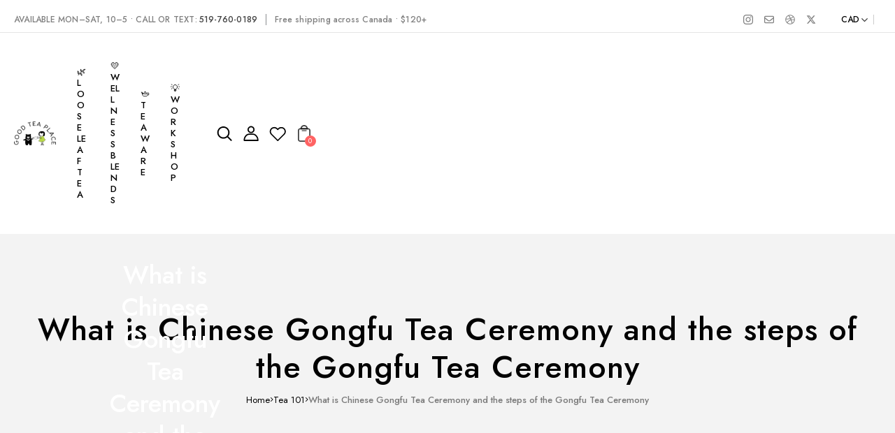

--- FILE ---
content_type: text/html; charset=utf-8
request_url: https://goodteaplace.com/blogs/tea-101/what-is-chinese-gongful-tea-ceremony-and-the-steps-of-the-gongfu-tea-ceremony
body_size: 46974
content:
<!doctype html>


<html
  
    dir='ltr'
  
  class='no-js'
  lang='en'
>
  <head>
    <meta charset='utf-8'>
    <meta http-equiv='X-UA-Compatible' content='IE=edge'>
    <meta name='viewport' content='width=device-width,initial-scale=1'>
    <meta name='theme-color' content=''>
    <link rel='canonical' href='https://goodteaplace.com/blogs/tea-101/what-is-chinese-gongful-tea-ceremony-and-the-steps-of-the-gongfu-tea-ceremony'>
    <link rel='preconnect' href='https://cdn.shopify.com' crossorigin>




  <link rel='preconnect' href='https://fonts.googleapis.com'>
  <link rel='preconnect' href='https://fonts.gstatic.com' crossorigin>



    <script>
  window.Xotiny = {
    version: '1.0.0',
    name: 'Engo',
  };
</script>

<title>
  What is Chinese Gongfu Tea Ceremony and the steps of the Gongfu Tea Ce

    &ndash; Bon Tea Place</title>


    
      <meta name='description' content='Chinese Gong Fu tea is a traditional tea preparation method for multiple infusions in a small teapot. This preparation method began in Chaozhou during the Song Dynasty; that&#39;s why it is often referred to as &#39;Chaozhou Gong Fu Cha. Chinese tea, 中国茶文化, consists of all facets of tea, both physical and spiritual, that outst'>
    

    


<meta property='og:site_name' content='Bon Tea Place'>
<meta property='og:url' content='https://goodteaplace.com/blogs/tea-101/what-is-chinese-gongful-tea-ceremony-and-the-steps-of-the-gongfu-tea-ceremony'>
<meta property='og:title' content='What is Chinese Gongfu Tea Ceremony and the steps of the Gongfu Tea Ce'>
<meta property='og:type' content='article'>
<meta property='og:description' content='Chinese Gong Fu tea is a traditional tea preparation method for multiple infusions in a small teapot. This preparation method began in Chaozhou during the Song Dynasty; that&#39;s why it is often referred to as &#39;Chaozhou Gong Fu Cha. Chinese tea, 中国茶文化, consists of all facets of tea, both physical and spiritual, that outst'><meta property='og:image' content='http://goodteaplace.com/cdn/shop/articles/pexels-leonid-danilov-5190542.jpg?v=1670190560'>
  <meta property='og:image:secure_url' content='https://goodteaplace.com/cdn/shop/articles/pexels-leonid-danilov-5190542.jpg?v=1670190560'>
  <meta property='og:image:width' content='3250'>
  <meta property='og:image:height' content='4333'><meta name='twitter:site' content='@#'><meta name='twitter:card' content='summary_large_image'>
<meta name='twitter:title' content='What is Chinese Gongfu Tea Ceremony and the steps of the Gongfu Tea Ce'>
<meta name='twitter:description' content='Chinese Gong Fu tea is a traditional tea preparation method for multiple infusions in a small teapot. This preparation method began in Chaozhou during the Song Dynasty; that&#39;s why it is often referred to as &#39;Chaozhou Gong Fu Cha. Chinese tea, 中国茶文化, consists of all facets of tea, both physical and spiritual, that outst'>


    <script>window.performance && window.performance.mark && window.performance.mark('shopify.content_for_header.start');</script><meta name="google-site-verification" content="YRAzh_pSDuL3jo7MdmJN6X7bl9KfNA2e31lllgLLOSM">
<meta name="facebook-domain-verification" content="gyn5q7srgwkedi57qv33wxt0uwxsjc">
<meta name="facebook-domain-verification" content="yrt57enqbueztmxnw6oumkmd5i8w06">
<meta id="shopify-digital-wallet" name="shopify-digital-wallet" content="/3494314093/digital_wallets/dialog">
<meta name="shopify-checkout-api-token" content="9c4aae09369035105ea3c3addcd9e6b8">
<meta id="in-context-paypal-metadata" data-shop-id="3494314093" data-venmo-supported="false" data-environment="production" data-locale="en_US" data-paypal-v4="true" data-currency="CAD">
<link rel="alternate" type="application/atom+xml" title="Feed" href="/blogs/tea-101.atom" />
<script async="async" src="/checkouts/internal/preloads.js?locale=en-CA"></script>
<link rel="preconnect" href="https://shop.app" crossorigin="anonymous">
<script async="async" src="https://shop.app/checkouts/internal/preloads.js?locale=en-CA&shop_id=3494314093" crossorigin="anonymous"></script>
<script id="apple-pay-shop-capabilities" type="application/json">{"shopId":3494314093,"countryCode":"CA","currencyCode":"CAD","merchantCapabilities":["supports3DS"],"merchantId":"gid:\/\/shopify\/Shop\/3494314093","merchantName":"Bon Tea Place","requiredBillingContactFields":["postalAddress","email"],"requiredShippingContactFields":["postalAddress","email"],"shippingType":"shipping","supportedNetworks":["visa","masterCard","amex","discover","interac","jcb"],"total":{"type":"pending","label":"Bon Tea Place","amount":"1.00"},"shopifyPaymentsEnabled":true,"supportsSubscriptions":true}</script>
<script id="shopify-features" type="application/json">{"accessToken":"9c4aae09369035105ea3c3addcd9e6b8","betas":["rich-media-storefront-analytics"],"domain":"goodteaplace.com","predictiveSearch":true,"shopId":3494314093,"locale":"en"}</script>
<script>var Shopify = Shopify || {};
Shopify.shop = "bonteas.myshopify.com";
Shopify.locale = "en";
Shopify.currency = {"active":"CAD","rate":"1.0"};
Shopify.country = "CA";
Shopify.theme = {"name":"Good Tea Place ","id":140332302445,"schema_name":"Teataste","schema_version":"1.0.0","theme_store_id":null,"role":"main"};
Shopify.theme.handle = "null";
Shopify.theme.style = {"id":null,"handle":null};
Shopify.cdnHost = "goodteaplace.com/cdn";
Shopify.routes = Shopify.routes || {};
Shopify.routes.root = "/";</script>
<script type="module">!function(o){(o.Shopify=o.Shopify||{}).modules=!0}(window);</script>
<script>!function(o){function n(){var o=[];function n(){o.push(Array.prototype.slice.apply(arguments))}return n.q=o,n}var t=o.Shopify=o.Shopify||{};t.loadFeatures=n(),t.autoloadFeatures=n()}(window);</script>
<script>
  window.ShopifyPay = window.ShopifyPay || {};
  window.ShopifyPay.apiHost = "shop.app\/pay";
  window.ShopifyPay.redirectState = null;
</script>
<script id="shop-js-analytics" type="application/json">{"pageType":"article"}</script>
<script defer="defer" async type="module" src="//goodteaplace.com/cdn/shopifycloud/shop-js/modules/v2/client.init-shop-cart-sync_IZsNAliE.en.esm.js"></script>
<script defer="defer" async type="module" src="//goodteaplace.com/cdn/shopifycloud/shop-js/modules/v2/chunk.common_0OUaOowp.esm.js"></script>
<script type="module">
  await import("//goodteaplace.com/cdn/shopifycloud/shop-js/modules/v2/client.init-shop-cart-sync_IZsNAliE.en.esm.js");
await import("//goodteaplace.com/cdn/shopifycloud/shop-js/modules/v2/chunk.common_0OUaOowp.esm.js");

  window.Shopify.SignInWithShop?.initShopCartSync?.({"fedCMEnabled":true,"windoidEnabled":true});

</script>
<script>
  window.Shopify = window.Shopify || {};
  if (!window.Shopify.featureAssets) window.Shopify.featureAssets = {};
  window.Shopify.featureAssets['shop-js'] = {"shop-cart-sync":["modules/v2/client.shop-cart-sync_DLOhI_0X.en.esm.js","modules/v2/chunk.common_0OUaOowp.esm.js"],"init-fed-cm":["modules/v2/client.init-fed-cm_C6YtU0w6.en.esm.js","modules/v2/chunk.common_0OUaOowp.esm.js"],"shop-button":["modules/v2/client.shop-button_BCMx7GTG.en.esm.js","modules/v2/chunk.common_0OUaOowp.esm.js"],"shop-cash-offers":["modules/v2/client.shop-cash-offers_BT26qb5j.en.esm.js","modules/v2/chunk.common_0OUaOowp.esm.js","modules/v2/chunk.modal_CGo_dVj3.esm.js"],"init-windoid":["modules/v2/client.init-windoid_B9PkRMql.en.esm.js","modules/v2/chunk.common_0OUaOowp.esm.js"],"init-shop-email-lookup-coordinator":["modules/v2/client.init-shop-email-lookup-coordinator_DZkqjsbU.en.esm.js","modules/v2/chunk.common_0OUaOowp.esm.js"],"shop-toast-manager":["modules/v2/client.shop-toast-manager_Di2EnuM7.en.esm.js","modules/v2/chunk.common_0OUaOowp.esm.js"],"shop-login-button":["modules/v2/client.shop-login-button_BtqW_SIO.en.esm.js","modules/v2/chunk.common_0OUaOowp.esm.js","modules/v2/chunk.modal_CGo_dVj3.esm.js"],"avatar":["modules/v2/client.avatar_BTnouDA3.en.esm.js"],"pay-button":["modules/v2/client.pay-button_CWa-C9R1.en.esm.js","modules/v2/chunk.common_0OUaOowp.esm.js"],"init-shop-cart-sync":["modules/v2/client.init-shop-cart-sync_IZsNAliE.en.esm.js","modules/v2/chunk.common_0OUaOowp.esm.js"],"init-customer-accounts":["modules/v2/client.init-customer-accounts_DenGwJTU.en.esm.js","modules/v2/client.shop-login-button_BtqW_SIO.en.esm.js","modules/v2/chunk.common_0OUaOowp.esm.js","modules/v2/chunk.modal_CGo_dVj3.esm.js"],"init-shop-for-new-customer-accounts":["modules/v2/client.init-shop-for-new-customer-accounts_JdHXxpS9.en.esm.js","modules/v2/client.shop-login-button_BtqW_SIO.en.esm.js","modules/v2/chunk.common_0OUaOowp.esm.js","modules/v2/chunk.modal_CGo_dVj3.esm.js"],"init-customer-accounts-sign-up":["modules/v2/client.init-customer-accounts-sign-up_D6__K_p8.en.esm.js","modules/v2/client.shop-login-button_BtqW_SIO.en.esm.js","modules/v2/chunk.common_0OUaOowp.esm.js","modules/v2/chunk.modal_CGo_dVj3.esm.js"],"checkout-modal":["modules/v2/client.checkout-modal_C_ZQDY6s.en.esm.js","modules/v2/chunk.common_0OUaOowp.esm.js","modules/v2/chunk.modal_CGo_dVj3.esm.js"],"shop-follow-button":["modules/v2/client.shop-follow-button_XetIsj8l.en.esm.js","modules/v2/chunk.common_0OUaOowp.esm.js","modules/v2/chunk.modal_CGo_dVj3.esm.js"],"lead-capture":["modules/v2/client.lead-capture_DvA72MRN.en.esm.js","modules/v2/chunk.common_0OUaOowp.esm.js","modules/v2/chunk.modal_CGo_dVj3.esm.js"],"shop-login":["modules/v2/client.shop-login_ClXNxyh6.en.esm.js","modules/v2/chunk.common_0OUaOowp.esm.js","modules/v2/chunk.modal_CGo_dVj3.esm.js"],"payment-terms":["modules/v2/client.payment-terms_CNlwjfZz.en.esm.js","modules/v2/chunk.common_0OUaOowp.esm.js","modules/v2/chunk.modal_CGo_dVj3.esm.js"]};
</script>
<script id="__st">var __st={"a":3494314093,"offset":-18000,"reqid":"9336961d-a0ad-4acc-839a-3a9fed4a6610-1768424013","pageurl":"goodteaplace.com\/blogs\/tea-101\/what-is-chinese-gongful-tea-ceremony-and-the-steps-of-the-gongfu-tea-ceremony","s":"articles-557771817069","u":"79f6c80e38c9","p":"article","rtyp":"article","rid":557771817069};</script>
<script>window.ShopifyPaypalV4VisibilityTracking = true;</script>
<script id="captcha-bootstrap">!function(){'use strict';const t='contact',e='account',n='new_comment',o=[[t,t],['blogs',n],['comments',n],[t,'customer']],c=[[e,'customer_login'],[e,'guest_login'],[e,'recover_customer_password'],[e,'create_customer']],r=t=>t.map((([t,e])=>`form[action*='/${t}']:not([data-nocaptcha='true']) input[name='form_type'][value='${e}']`)).join(','),a=t=>()=>t?[...document.querySelectorAll(t)].map((t=>t.form)):[];function s(){const t=[...o],e=r(t);return a(e)}const i='password',u='form_key',d=['recaptcha-v3-token','g-recaptcha-response','h-captcha-response',i],f=()=>{try{return window.sessionStorage}catch{return}},m='__shopify_v',_=t=>t.elements[u];function p(t,e,n=!1){try{const o=window.sessionStorage,c=JSON.parse(o.getItem(e)),{data:r}=function(t){const{data:e,action:n}=t;return t[m]||n?{data:e,action:n}:{data:t,action:n}}(c);for(const[e,n]of Object.entries(r))t.elements[e]&&(t.elements[e].value=n);n&&o.removeItem(e)}catch(o){console.error('form repopulation failed',{error:o})}}const l='form_type',E='cptcha';function T(t){t.dataset[E]=!0}const w=window,h=w.document,L='Shopify',v='ce_forms',y='captcha';let A=!1;((t,e)=>{const n=(g='f06e6c50-85a8-45c8-87d0-21a2b65856fe',I='https://cdn.shopify.com/shopifycloud/storefront-forms-hcaptcha/ce_storefront_forms_captcha_hcaptcha.v1.5.2.iife.js',D={infoText:'Protected by hCaptcha',privacyText:'Privacy',termsText:'Terms'},(t,e,n)=>{const o=w[L][v],c=o.bindForm;if(c)return c(t,g,e,D).then(n);var r;o.q.push([[t,g,e,D],n]),r=I,A||(h.body.append(Object.assign(h.createElement('script'),{id:'captcha-provider',async:!0,src:r})),A=!0)});var g,I,D;w[L]=w[L]||{},w[L][v]=w[L][v]||{},w[L][v].q=[],w[L][y]=w[L][y]||{},w[L][y].protect=function(t,e){n(t,void 0,e),T(t)},Object.freeze(w[L][y]),function(t,e,n,w,h,L){const[v,y,A,g]=function(t,e,n){const i=e?o:[],u=t?c:[],d=[...i,...u],f=r(d),m=r(i),_=r(d.filter((([t,e])=>n.includes(e))));return[a(f),a(m),a(_),s()]}(w,h,L),I=t=>{const e=t.target;return e instanceof HTMLFormElement?e:e&&e.form},D=t=>v().includes(t);t.addEventListener('submit',(t=>{const e=I(t);if(!e)return;const n=D(e)&&!e.dataset.hcaptchaBound&&!e.dataset.recaptchaBound,o=_(e),c=g().includes(e)&&(!o||!o.value);(n||c)&&t.preventDefault(),c&&!n&&(function(t){try{if(!f())return;!function(t){const e=f();if(!e)return;const n=_(t);if(!n)return;const o=n.value;o&&e.removeItem(o)}(t);const e=Array.from(Array(32),(()=>Math.random().toString(36)[2])).join('');!function(t,e){_(t)||t.append(Object.assign(document.createElement('input'),{type:'hidden',name:u})),t.elements[u].value=e}(t,e),function(t,e){const n=f();if(!n)return;const o=[...t.querySelectorAll(`input[type='${i}']`)].map((({name:t})=>t)),c=[...d,...o],r={};for(const[a,s]of new FormData(t).entries())c.includes(a)||(r[a]=s);n.setItem(e,JSON.stringify({[m]:1,action:t.action,data:r}))}(t,e)}catch(e){console.error('failed to persist form',e)}}(e),e.submit())}));const S=(t,e)=>{t&&!t.dataset[E]&&(n(t,e.some((e=>e===t))),T(t))};for(const o of['focusin','change'])t.addEventListener(o,(t=>{const e=I(t);D(e)&&S(e,y())}));const B=e.get('form_key'),M=e.get(l),P=B&&M;t.addEventListener('DOMContentLoaded',(()=>{const t=y();if(P)for(const e of t)e.elements[l].value===M&&p(e,B);[...new Set([...A(),...v().filter((t=>'true'===t.dataset.shopifyCaptcha))])].forEach((e=>S(e,t)))}))}(h,new URLSearchParams(w.location.search),n,t,e,['guest_login'])})(!0,!0)}();</script>
<script integrity="sha256-4kQ18oKyAcykRKYeNunJcIwy7WH5gtpwJnB7kiuLZ1E=" data-source-attribution="shopify.loadfeatures" defer="defer" src="//goodteaplace.com/cdn/shopifycloud/storefront/assets/storefront/load_feature-a0a9edcb.js" crossorigin="anonymous"></script>
<script crossorigin="anonymous" defer="defer" src="//goodteaplace.com/cdn/shopifycloud/storefront/assets/shopify_pay/storefront-65b4c6d7.js?v=20250812"></script>
<script data-source-attribution="shopify.dynamic_checkout.dynamic.init">var Shopify=Shopify||{};Shopify.PaymentButton=Shopify.PaymentButton||{isStorefrontPortableWallets:!0,init:function(){window.Shopify.PaymentButton.init=function(){};var t=document.createElement("script");t.src="https://goodteaplace.com/cdn/shopifycloud/portable-wallets/latest/portable-wallets.en.js",t.type="module",document.head.appendChild(t)}};
</script>
<script data-source-attribution="shopify.dynamic_checkout.buyer_consent">
  function portableWalletsHideBuyerConsent(e){var t=document.getElementById("shopify-buyer-consent"),n=document.getElementById("shopify-subscription-policy-button");t&&n&&(t.classList.add("hidden"),t.setAttribute("aria-hidden","true"),n.removeEventListener("click",e))}function portableWalletsShowBuyerConsent(e){var t=document.getElementById("shopify-buyer-consent"),n=document.getElementById("shopify-subscription-policy-button");t&&n&&(t.classList.remove("hidden"),t.removeAttribute("aria-hidden"),n.addEventListener("click",e))}window.Shopify?.PaymentButton&&(window.Shopify.PaymentButton.hideBuyerConsent=portableWalletsHideBuyerConsent,window.Shopify.PaymentButton.showBuyerConsent=portableWalletsShowBuyerConsent);
</script>
<script data-source-attribution="shopify.dynamic_checkout.cart.bootstrap">document.addEventListener("DOMContentLoaded",(function(){function t(){return document.querySelector("shopify-accelerated-checkout-cart, shopify-accelerated-checkout")}if(t())Shopify.PaymentButton.init();else{new MutationObserver((function(e,n){t()&&(Shopify.PaymentButton.init(),n.disconnect())})).observe(document.body,{childList:!0,subtree:!0})}}));
</script>
<link id="shopify-accelerated-checkout-styles" rel="stylesheet" media="screen" href="https://goodteaplace.com/cdn/shopifycloud/portable-wallets/latest/accelerated-checkout-backwards-compat.css" crossorigin="anonymous">
<style id="shopify-accelerated-checkout-cart">
        #shopify-buyer-consent {
  margin-top: 1em;
  display: inline-block;
  width: 100%;
}

#shopify-buyer-consent.hidden {
  display: none;
}

#shopify-subscription-policy-button {
  background: none;
  border: none;
  padding: 0;
  text-decoration: underline;
  font-size: inherit;
  cursor: pointer;
}

#shopify-subscription-policy-button::before {
  box-shadow: none;
}

      </style>

<script>window.performance && window.performance.mark && window.performance.mark('shopify.content_for_header.end');</script>
    

<style data-shopify>
  
  
  

    
      :root,
      .color-background-1 {
        --color-background: 255,255,255;
      
        --gradient-background: #ffffff;
      
      --color-accent: 255,99,99;
      --color-foreground: 0,0,0;
      --color-shadow: 18,18,18;
      --color-border: 0,0,0;
      --color-button: 255,255,255;
      --color-button-text: 0,0,0;
      --color-secondary-button: 0,0,0;
      --color-secondary-button-text: 255,255,255;
      --color-tertiary-button: 75,71,255;
      --color-tertiary-button-text: 255,255,255;
      --color-gray-button: 238,238,238;
      --color-gray-button-text: 18,18,18;
      --color-dark-button: 0,0,0;
      --color-dark-button-text: 255,255,255;
      --color-light-button: 255,255,255;
      --color-light-button-text: 0,0,0;
      --color-link: 0,0,0;
      --color-badge-foreground: 0,0,0;
      --color-badge-background: 255,255,255;
      --color-badge-border: 0,0,0;
      --payment-terms-background-color: rgb(255 255 255);
    }
    
      
      .color-background-2 {
        --color-background: 243,243,243;
      
        --gradient-background: #f3f3f3;
      
      --color-accent: 43,190,161;
      --color-foreground: 18,18,18;
      --color-shadow: 18,18,18;
      --color-border: 18,18,18;
      --color-button: 43,190,161;
      --color-button-text: 243,243,243;
      --color-secondary-button: 255,100,100;
      --color-secondary-button-text: 255,255,255;
      --color-tertiary-button: 75,71,255;
      --color-tertiary-button-text: 255,255,255;
      --color-gray-button: 238,238,238;
      --color-gray-button-text: 18,18,18;
      --color-dark-button: 18,18,18;
      --color-dark-button-text: 255,255,255;
      --color-light-button: 255,255,255;
      --color-light-button-text: 18,18,18;
      --color-link: 243,243,243;
      --color-badge-foreground: 18,18,18;
      --color-badge-background: 243,243,243;
      --color-badge-border: 18,18,18;
      --payment-terms-background-color: rgb(243 243 243);
    }
    
      
      .color-inverse {
        --color-background: 18,18,18;
      
        --gradient-background: #121212;
      
      --color-accent: 43,190,161;
      --color-foreground: 255,255,255;
      --color-shadow: 18,18,18;
      --color-border: 18,18,18;
      --color-button: 0,0,0;
      --color-button-text: 255,255,255;
      --color-secondary-button: 255,255,255;
      --color-secondary-button-text: 0,0,0;
      --color-tertiary-button: 75,71,255;
      --color-tertiary-button-text: 255,255,255;
      --color-gray-button: 18,18,18;
      --color-gray-button-text: 238,238,238;
      --color-dark-button: 255,255,255;
      --color-dark-button-text: 18,18,18;
      --color-light-button: 255,255,255;
      --color-light-button-text: 18,18,18;
      --color-link: 255,255,255;
      --color-badge-foreground: 255,255,255;
      --color-badge-background: 18,18,18;
      --color-badge-border: 255,255,255;
      --payment-terms-background-color: rgb(18 18 18);
    }
    
      
      .color-accent-1 {
        --color-background: 36,16,78;
      
        --gradient-background: #24104e;
      
      --color-accent: 43,190,161;
      --color-foreground: 255,255,255;
      --color-shadow: 18,18,18;
      --color-border: 18,18,18;
      --color-button: 255,255,255;
      --color-button-text: 18,18,18;
      --color-secondary-button: 255,100,100;
      --color-secondary-button-text: 255,255,255;
      --color-tertiary-button: 75,71,255;
      --color-tertiary-button-text: 255,255,255;
      --color-gray-button: 238,238,238;
      --color-gray-button-text: 18,18,18;
      --color-dark-button: 18,18,18;
      --color-dark-button-text: 255,255,255;
      --color-light-button: 255,255,255;
      --color-light-button-text: 18,18,18;
      --color-link: 18,18,18;
      --color-badge-foreground: 255,255,255;
      --color-badge-background: 36,16,78;
      --color-badge-border: 255,255,255;
      --payment-terms-background-color: rgb(36 16 78);
    }
    
      
      .color-accent-2 {
        --color-background: 51,79,180;
      
        --gradient-background: #334fb4;
      
      --color-accent: 43,190,161;
      --color-foreground: 255,255,255;
      --color-shadow: 18,18,18;
      --color-border: 18,18,18;
      --color-button: 255,255,255;
      --color-button-text: 51,79,180;
      --color-secondary-button: 255,100,100;
      --color-secondary-button-text: 255,255,255;
      --color-tertiary-button: 75,71,255;
      --color-tertiary-button-text: 255,255,255;
      --color-gray-button: 238,238,238;
      --color-gray-button-text: 18,18,18;
      --color-dark-button: 18,18,18;
      --color-dark-button-text: 255,255,255;
      --color-light-button: 255,255,255;
      --color-light-button-text: 18,18,18;
      --color-link: 51,79,180;
      --color-badge-foreground: 255,255,255;
      --color-badge-background: 51,79,180;
      --color-badge-border: 255,255,255;
      --payment-terms-background-color: rgb(51 79 180);
    }
    

    body, .color-background-1, .color-background-2, .color-inverse, .color-accent-1, .color-accent-2 {
      color: rgba(var(--color-foreground), 0.75);
      background-color: rgb(var(--color-background));
    }

    :root {
      --font-body-desktop-size: 1.6rem;
      --font-body-mobile-size: 1.5rem;
      --font-body-family: Jost , san-serif;
      --font-body-style: ;
      --font-body-weight: 400;
      --font-body-weight-bold: 400;
                           /* HEADING */
      --font-heading-family: Jost , san-serif;
      --font-heading-style: ;
      --font-heading-weight: 500;
      --font-body-scale: 1.0;
      --font-heading-scale: 1.0;
                            /* CUSTOM */
      --font-custom-family: Montserrat , san-serif;
      --media-padding: px;
      --media-border-opacity: 0.05;
      --media-border-width: 0px;
      --media-radius: 0px;
      --media-shadow-opacity: 0.0;
      --media-shadow-horizontal-offset: 0px;
      --media-shadow-vertical-offset: 4px;
      --media-shadow-blur-radius: 5px;
      --media-shadow-visible: 0;

      --page-width: 140rem;
      --page-width-margin: 0rem;

      --product-card-image-padding: 0.0rem;
      --product-card-content-padding: 0.0rem;
      --product-card-corner-radius: 0.0rem;
      --product-card-text-alignment: center;
      --product-card-border-width: 0.0rem;
      --product-card-border-opacity: 0.1;
      --product-card-shadow-opacity: 0.0;
      --product-card-shadow-visible: 0;
      --product-card-shadow-horizontal-offset: 0.0rem;
      --product-card-shadow-vertical-offset: 0.4rem;
      --product-card-shadow-blur-radius: 1.2rem;

      --collection-card-image-padding: 0.0rem;
      --collection-card-content-padding: 0.0rem;
      --collection-card-corner-radius: 0.8rem;
      --collection-card-text-alignment: center;
      --collection-card-border-width: 0.0rem;
      --collection-card-border-opacity: 0.1;
      --collection-card-shadow-opacity: 0.0;
      --collection-card-shadow-visible: 0;
      --collection-card-shadow-horizontal-offset: 0.0rem;
      --collection-card-shadow-vertical-offset: 0.4rem;
      --collection-card-shadow-blur-radius: 1.2rem;

      --article-card-image-padding: 0.0rem;
      --article-card-content-padding: 0.0rem;
      --article-card-corner-radius: 0.0rem;
      --article-card-text-alignment: left;
      --article-card-border-width: 0.0rem;
      --article-card-border-opacity: 0.1;
      --article-card-shadow-opacity: 0.0;
      --article-card-shadow-visible: 0;
      --article-card-shadow-horizontal-offset: 0.0rem;
      --article-card-shadow-vertical-offset: 0.6rem;
      --article-card-shadow-blur-radius: 1.6rem;

      --badge-corner-radius: 0.0rem;

      --modal-border-width: 0px;
      --modal-border-opacity: 0.0;
      --modal-corner-radius: 8px;
      --modal-shadow-opacity: 0.0;
      --modal-shadow-horizontal-offset: 0px;
      --modal-shadow-vertical-offset: 0px;
      --modal-shadow-blur-radius: 0px;
      --modal-padding: 20px;
      --modal-margin: 20px;
      --modal-backdrop-opacity: 0.5;
      --modal-backdrop-blur: 0px;

      --drawer-border-width: 0px;
      --drawer-border-opacity: 0.0;
      --drawer-corner-radius: 0px;
      --drawer-shadow-opacity: 0.0;
      --drawer-shadow-horizontal-offset: 0px;
      --drawer-shadow-vertical-offset: 0px;
      --drawer-shadow-blur-radius: 0px;
      --drawer-padding: 20px;
      --drawer-margin: 0px;
      --drawer-backdrop-opacity: 0.4;
      --drawer-backdrop-blur: 0px;

      --spacing-sections-desktop: 0px;
      --spacing-sections-mobile: 0px;

      --grid-desktop-vertical-spacing: 30px;
      --grid-desktop-horizontal-spacing: 30px;
      --grid-mobile-vertical-spacing: 15px;
      --grid-mobile-horizontal-spacing: 15px;

      --text-boxes-border-opacity: 0.1;
      --text-boxes-border-width: 0px;
      --text-boxes-radius: 8px;
      --text-boxes-shadow-opacity: 0.0;
      --text-boxes-shadow-visible: 0;
      --text-boxes-shadow-horizontal-offset: 0px;
      --text-boxes-shadow-vertical-offset: 4px;
      --text-boxes-shadow-blur-radius: 5px;

      --buttons-radius: 8px;
      --buttons-radius-outset: 10px;
      --buttons-border-width: 2px;
      --buttons-border-opacity: 1.0;
      --buttons-shadow-opacity: 0.05;
      --buttons-shadow-visible: 1;
      --buttons-shadow-horizontal-offset: 0px;
      --buttons-shadow-vertical-offset: 3px;
      --buttons-shadow-blur-radius: 6px;
      --buttons-border-offset: 0.3px;
      --buttons-background-opacity: 1.0;
      --buttons-scale: 1.0;

      --inputs-radius: 8px;
      --inputs-border-width: 1px;
      --inputs-border-opacity: 0.55;
      --inputs-shadow-opacity: 0.0;
      --inputs-shadow-background-opacity: 0.0;
      --inputs-shadow-horizontal-offset: 0px;
      --inputs-margin-offset: 0px;
      --inputs-shadow-vertical-offset: 4px;
      --inputs-shadow-blur-radius: 5px;
      --inputs-radius-outset: 9px;

      --variant-pills-radius: px;
      --variant-pills-border-width: px;
      --variant-pills-border-opacity: 0.0;
      --variant-pills-shadow-opacity: 0.0;
      --variant-pills-shadow-horizontal-offset: px;
      --variant-pills-shadow-vertical-offset: px;
      --variant-pills-shadow-blur-radius: px;
    }
</style>

<script>



  window.settings = {
      animate_duration: 500,
      animate_effect: 'fade-up',
      animate_strength: 1,
      modal_animate: 'zoom',
      modal_easing: 'decay',
      modal_duration: 300,
      drawer_easing: 'decay',
      drawer_duration: 400,
      color_scheme_ids: [
        "background-1",
        "background-2",
        "inverse",
        "accent-1",
        "accent-2",
        ],
    
    
      dark_mode_mapping: `Scheme 1: Scheme 5
Scheme 2: Scheme 4`
    
  }
</script>


    <link href="//goodteaplace.com/cdn/shop/t/24/assets/style.css?v=178584251965706905521764266622" rel="stylesheet" type="text/css" media="all" />
    <link href="//goodteaplace.com/cdn/shop/t/24/assets/xo-webcomponents.css?v=117106654983298080101764266621" rel="stylesheet" type="text/css" media="all" />

    
  <link
    href='https://fonts.googleapis.com/css2?family=Jost:wght@500&display=swap'
    rel='stylesheet'
  >



  <link
    href='https://fonts.googleapis.com/css2?family=Jost:wght@400&display=swap'
    rel='stylesheet'
  >



  <link
    href='https://fonts.googleapis.com/css2?family=Montserrat:wght@500&display=swap'
    rel='stylesheet'
  >



    

    

    

    <script>
      document.documentElement.className = document.documentElement.className.replace('no-js', 'js');
      if (Shopify.designMode) {
        document.documentElement.classList.add('shopify-design-mode');
      }
    </script>

    <script src='//goodteaplace.com/cdn/shop/t/24/assets/xo-webcomponents.js?v=143888283778935773321764266622' defer></script>
    <script src='//goodteaplace.com/cdn/shop/t/24/assets/main.js?v=71606093878884317991764266622' defer></script>
  <!-- BEGIN app block: shopify://apps/judge-me-reviews/blocks/judgeme_core/61ccd3b1-a9f2-4160-9fe9-4fec8413e5d8 --><!-- Start of Judge.me Core -->






<link rel="dns-prefetch" href="https://cdnwidget.judge.me">
<link rel="dns-prefetch" href="https://cdn.judge.me">
<link rel="dns-prefetch" href="https://cdn1.judge.me">
<link rel="dns-prefetch" href="https://api.judge.me">

<script data-cfasync='false' class='jdgm-settings-script'>window.jdgmSettings={"pagination":5,"disable_web_reviews":false,"badge_no_review_text":"No reviews","badge_n_reviews_text":"{{ n }} review/reviews","hide_badge_preview_if_no_reviews":true,"badge_hide_text":false,"enforce_center_preview_badge":false,"widget_title":"Customer Reviews","widget_open_form_text":"Write a review","widget_close_form_text":"Cancel review","widget_refresh_page_text":"Refresh page","widget_summary_text":"Based on {{ number_of_reviews }} review/reviews","widget_no_review_text":"Be the first to write a review","widget_name_field_text":"Display name","widget_verified_name_field_text":"Verified Name (public)","widget_name_placeholder_text":"Display name","widget_required_field_error_text":"This field is required.","widget_email_field_text":"Email address","widget_verified_email_field_text":"Verified Email (private, can not be edited)","widget_email_placeholder_text":"Your email address","widget_email_field_error_text":"Please enter a valid email address.","widget_rating_field_text":"Rating","widget_review_title_field_text":"Review Title","widget_review_title_placeholder_text":"Give your review a title","widget_review_body_field_text":"Review content","widget_review_body_placeholder_text":"Start writing here...","widget_pictures_field_text":"Picture/Video (optional)","widget_submit_review_text":"Submit Review","widget_submit_verified_review_text":"Submit Verified Review","widget_submit_success_msg_with_auto_publish":"Thank you! Please refresh the page in a few moments to see your review. You can remove or edit your review by logging into \u003ca href='https://judge.me/login' target='_blank' rel='nofollow noopener'\u003eJudge.me\u003c/a\u003e","widget_submit_success_msg_no_auto_publish":"Thank you! Your review will be published as soon as it is approved by the shop admin. You can remove or edit your review by logging into \u003ca href='https://judge.me/login' target='_blank' rel='nofollow noopener'\u003eJudge.me\u003c/a\u003e","widget_show_default_reviews_out_of_total_text":"Showing {{ n_reviews_shown }} out of {{ n_reviews }} reviews.","widget_show_all_link_text":"Show all","widget_show_less_link_text":"Show less","widget_author_said_text":"{{ reviewer_name }} said:","widget_days_text":"{{ n }} days ago","widget_weeks_text":"{{ n }} week/weeks ago","widget_months_text":"{{ n }} month/months ago","widget_years_text":"{{ n }} year/years ago","widget_yesterday_text":"Yesterday","widget_today_text":"Today","widget_replied_text":"\u003e\u003e {{ shop_name }} replied:","widget_read_more_text":"Read more","widget_reviewer_name_as_initial":"","widget_rating_filter_color":"#fbcd0a","widget_rating_filter_see_all_text":"See all reviews","widget_sorting_most_recent_text":"Most Recent","widget_sorting_highest_rating_text":"Highest Rating","widget_sorting_lowest_rating_text":"Lowest Rating","widget_sorting_with_pictures_text":"Only Pictures","widget_sorting_most_helpful_text":"Most Helpful","widget_open_question_form_text":"Ask a question","widget_reviews_subtab_text":"Reviews","widget_questions_subtab_text":"Questions","widget_question_label_text":"Question","widget_answer_label_text":"Answer","widget_question_placeholder_text":"Write your question here","widget_submit_question_text":"Submit Question","widget_question_submit_success_text":"Thank you for your question! We will notify you once it gets answered.","verified_badge_text":"Verified","verified_badge_bg_color":"","verified_badge_text_color":"","verified_badge_placement":"left-of-reviewer-name","widget_review_max_height":"","widget_hide_border":false,"widget_social_share":false,"widget_thumb":false,"widget_review_location_show":false,"widget_location_format":"","all_reviews_include_out_of_store_products":true,"all_reviews_out_of_store_text":"(out of store)","all_reviews_pagination":100,"all_reviews_product_name_prefix_text":"about","enable_review_pictures":true,"enable_question_anwser":false,"widget_theme":"default","review_date_format":"mm/dd/yyyy","default_sort_method":"most-recent","widget_product_reviews_subtab_text":"Product Reviews","widget_shop_reviews_subtab_text":"Shop Reviews","widget_other_products_reviews_text":"Reviews for other products","widget_store_reviews_subtab_text":"Store reviews","widget_no_store_reviews_text":"This store hasn't received any reviews yet","widget_web_restriction_product_reviews_text":"This product hasn't received any reviews yet","widget_no_items_text":"No items found","widget_show_more_text":"Show more","widget_write_a_store_review_text":"Write a Store Review","widget_other_languages_heading":"Reviews in Other Languages","widget_translate_review_text":"Translate review to {{ language }}","widget_translating_review_text":"Translating...","widget_show_original_translation_text":"Show original ({{ language }})","widget_translate_review_failed_text":"Review couldn't be translated.","widget_translate_review_retry_text":"Retry","widget_translate_review_try_again_later_text":"Try again later","show_product_url_for_grouped_product":false,"widget_sorting_pictures_first_text":"Pictures First","show_pictures_on_all_rev_page_mobile":false,"show_pictures_on_all_rev_page_desktop":false,"floating_tab_hide_mobile_install_preference":false,"floating_tab_button_name":"★ Reviews","floating_tab_title":"Let customers speak for us","floating_tab_button_color":"","floating_tab_button_background_color":"","floating_tab_url":"","floating_tab_url_enabled":false,"floating_tab_tab_style":"text","all_reviews_text_badge_text":"Customers rate us {{ shop.metafields.judgeme.all_reviews_rating | round: 1 }}/5 based on {{ shop.metafields.judgeme.all_reviews_count }} reviews.","all_reviews_text_badge_text_branded_style":"{{ shop.metafields.judgeme.all_reviews_rating | round: 1 }} out of 5 stars based on {{ shop.metafields.judgeme.all_reviews_count }} reviews","is_all_reviews_text_badge_a_link":false,"show_stars_for_all_reviews_text_badge":false,"all_reviews_text_badge_url":"","all_reviews_text_style":"branded","all_reviews_text_color_style":"judgeme_brand_color","all_reviews_text_color":"#108474","all_reviews_text_show_jm_brand":false,"featured_carousel_show_header":true,"featured_carousel_title":"Let customers speak for us","testimonials_carousel_title":"Customers are saying","videos_carousel_title":"Real customer stories","cards_carousel_title":"Customers are saying","featured_carousel_count_text":"from {{ n }} reviews","featured_carousel_add_link_to_all_reviews_page":false,"featured_carousel_url":"","featured_carousel_show_images":true,"featured_carousel_autoslide_interval":5,"featured_carousel_arrows_on_the_sides":false,"featured_carousel_height":250,"featured_carousel_width":80,"featured_carousel_image_size":0,"featured_carousel_image_height":250,"featured_carousel_arrow_color":"#eeeeee","verified_count_badge_style":"branded","verified_count_badge_orientation":"horizontal","verified_count_badge_color_style":"judgeme_brand_color","verified_count_badge_color":"#108474","is_verified_count_badge_a_link":false,"verified_count_badge_url":"","verified_count_badge_show_jm_brand":true,"widget_rating_preset_default":5,"widget_first_sub_tab":"product-reviews","widget_show_histogram":true,"widget_histogram_use_custom_color":false,"widget_pagination_use_custom_color":false,"widget_star_use_custom_color":false,"widget_verified_badge_use_custom_color":false,"widget_write_review_use_custom_color":false,"picture_reminder_submit_button":"Upload Pictures","enable_review_videos":false,"mute_video_by_default":false,"widget_sorting_videos_first_text":"Videos First","widget_review_pending_text":"Pending","featured_carousel_items_for_large_screen":3,"social_share_options_order":"Facebook,Twitter","remove_microdata_snippet":false,"disable_json_ld":false,"enable_json_ld_products":false,"preview_badge_show_question_text":false,"preview_badge_no_question_text":"No questions","preview_badge_n_question_text":"{{ number_of_questions }} question/questions","qa_badge_show_icon":false,"qa_badge_position":"same-row","remove_judgeme_branding":false,"widget_add_search_bar":false,"widget_search_bar_placeholder":"Search","widget_sorting_verified_only_text":"Verified only","featured_carousel_theme":"default","featured_carousel_show_rating":true,"featured_carousel_show_title":true,"featured_carousel_show_body":true,"featured_carousel_show_date":false,"featured_carousel_show_reviewer":true,"featured_carousel_show_product":false,"featured_carousel_header_background_color":"#108474","featured_carousel_header_text_color":"#ffffff","featured_carousel_name_product_separator":"reviewed","featured_carousel_full_star_background":"#108474","featured_carousel_empty_star_background":"#dadada","featured_carousel_vertical_theme_background":"#f9fafb","featured_carousel_verified_badge_enable":true,"featured_carousel_verified_badge_color":"#108474","featured_carousel_border_style":"round","featured_carousel_review_line_length_limit":3,"featured_carousel_more_reviews_button_text":"Read more reviews","featured_carousel_view_product_button_text":"View product","all_reviews_page_load_reviews_on":"scroll","all_reviews_page_load_more_text":"Load More Reviews","disable_fb_tab_reviews":false,"enable_ajax_cdn_cache":false,"widget_advanced_speed_features":5,"widget_public_name_text":"displayed publicly like","default_reviewer_name":"John Smith","default_reviewer_name_has_non_latin":true,"widget_reviewer_anonymous":"Anonymous","medals_widget_title":"Judge.me Review Medals","medals_widget_background_color":"#f9fafb","medals_widget_position":"footer_all_pages","medals_widget_border_color":"#f9fafb","medals_widget_verified_text_position":"left","medals_widget_use_monochromatic_version":false,"medals_widget_elements_color":"#108474","show_reviewer_avatar":true,"widget_invalid_yt_video_url_error_text":"Not a YouTube video URL","widget_max_length_field_error_text":"Please enter no more than {0} characters.","widget_show_country_flag":false,"widget_show_collected_via_shop_app":true,"widget_verified_by_shop_badge_style":"light","widget_verified_by_shop_text":"Verified by Shop","widget_show_photo_gallery":false,"widget_load_with_code_splitting":true,"widget_ugc_install_preference":false,"widget_ugc_title":"Made by us, Shared by you","widget_ugc_subtitle":"Tag us to see your picture featured in our page","widget_ugc_arrows_color":"#ffffff","widget_ugc_primary_button_text":"Buy Now","widget_ugc_primary_button_background_color":"#108474","widget_ugc_primary_button_text_color":"#ffffff","widget_ugc_primary_button_border_width":"0","widget_ugc_primary_button_border_style":"none","widget_ugc_primary_button_border_color":"#108474","widget_ugc_primary_button_border_radius":"25","widget_ugc_secondary_button_text":"Load More","widget_ugc_secondary_button_background_color":"#ffffff","widget_ugc_secondary_button_text_color":"#108474","widget_ugc_secondary_button_border_width":"2","widget_ugc_secondary_button_border_style":"solid","widget_ugc_secondary_button_border_color":"#108474","widget_ugc_secondary_button_border_radius":"25","widget_ugc_reviews_button_text":"View Reviews","widget_ugc_reviews_button_background_color":"#ffffff","widget_ugc_reviews_button_text_color":"#108474","widget_ugc_reviews_button_border_width":"2","widget_ugc_reviews_button_border_style":"solid","widget_ugc_reviews_button_border_color":"#108474","widget_ugc_reviews_button_border_radius":"25","widget_ugc_reviews_button_link_to":"judgeme-reviews-page","widget_ugc_show_post_date":true,"widget_ugc_max_width":"800","widget_rating_metafield_value_type":true,"widget_primary_color":"#108474","widget_enable_secondary_color":false,"widget_secondary_color":"#edf5f5","widget_summary_average_rating_text":"{{ average_rating }} out of 5","widget_media_grid_title":"Customer photos \u0026 videos","widget_media_grid_see_more_text":"See more","widget_round_style":false,"widget_show_product_medals":true,"widget_verified_by_judgeme_text":"Verified by Judge.me","widget_show_store_medals":true,"widget_verified_by_judgeme_text_in_store_medals":"Verified by Judge.me","widget_media_field_exceed_quantity_message":"Sorry, we can only accept {{ max_media }} for one review.","widget_media_field_exceed_limit_message":"{{ file_name }} is too large, please select a {{ media_type }} less than {{ size_limit }}MB.","widget_review_submitted_text":"Review Submitted!","widget_question_submitted_text":"Question Submitted!","widget_close_form_text_question":"Cancel","widget_write_your_answer_here_text":"Write your answer here","widget_enabled_branded_link":true,"widget_show_collected_by_judgeme":false,"widget_reviewer_name_color":"","widget_write_review_text_color":"","widget_write_review_bg_color":"","widget_collected_by_judgeme_text":"collected by Judge.me","widget_pagination_type":"standard","widget_load_more_text":"Load More","widget_load_more_color":"#108474","widget_full_review_text":"Full Review","widget_read_more_reviews_text":"Read More Reviews","widget_read_questions_text":"Read Questions","widget_questions_and_answers_text":"Questions \u0026 Answers","widget_verified_by_text":"Verified by","widget_verified_text":"Verified","widget_number_of_reviews_text":"{{ number_of_reviews }} reviews","widget_back_button_text":"Back","widget_next_button_text":"Next","widget_custom_forms_filter_button":"Filters","custom_forms_style":"horizontal","widget_show_review_information":false,"how_reviews_are_collected":"How reviews are collected?","widget_show_review_keywords":false,"widget_gdpr_statement":"How we use your data: We'll only contact you about the review you left, and only if necessary. By submitting your review, you agree to Judge.me's \u003ca href='https://judge.me/terms' target='_blank' rel='nofollow noopener'\u003eterms\u003c/a\u003e, \u003ca href='https://judge.me/privacy' target='_blank' rel='nofollow noopener'\u003eprivacy\u003c/a\u003e and \u003ca href='https://judge.me/content-policy' target='_blank' rel='nofollow noopener'\u003econtent\u003c/a\u003e policies.","widget_multilingual_sorting_enabled":false,"widget_translate_review_content_enabled":false,"widget_translate_review_content_method":"manual","popup_widget_review_selection":"automatically_with_pictures","popup_widget_round_border_style":true,"popup_widget_show_title":true,"popup_widget_show_body":true,"popup_widget_show_reviewer":false,"popup_widget_show_product":true,"popup_widget_show_pictures":true,"popup_widget_use_review_picture":true,"popup_widget_show_on_home_page":true,"popup_widget_show_on_product_page":true,"popup_widget_show_on_collection_page":true,"popup_widget_show_on_cart_page":true,"popup_widget_position":"bottom_left","popup_widget_first_review_delay":5,"popup_widget_duration":5,"popup_widget_interval":5,"popup_widget_review_count":5,"popup_widget_hide_on_mobile":true,"review_snippet_widget_round_border_style":true,"review_snippet_widget_card_color":"#FFFFFF","review_snippet_widget_slider_arrows_background_color":"#FFFFFF","review_snippet_widget_slider_arrows_color":"#000000","review_snippet_widget_star_color":"#108474","show_product_variant":false,"all_reviews_product_variant_label_text":"Variant: ","widget_show_verified_branding":true,"widget_ai_summary_title":"Customers say","widget_ai_summary_disclaimer":"AI-powered review summary based on recent customer reviews","widget_show_ai_summary":false,"widget_show_ai_summary_bg":false,"widget_show_review_title_input":false,"redirect_reviewers_invited_via_email":"external_form","request_store_review_after_product_review":true,"request_review_other_products_in_order":false,"review_form_color_scheme":"default","review_form_corner_style":"square","review_form_star_color":{},"review_form_text_color":"#333333","review_form_background_color":"#ffffff","review_form_field_background_color":"#fafafa","review_form_button_color":{},"review_form_button_text_color":"#ffffff","review_form_modal_overlay_color":"#000000","review_content_screen_title_text":"How would you rate this product?","review_content_introduction_text":"We would love it if you would share a bit about your experience.","store_review_form_title_text":"How would you rate this store?","store_review_form_introduction_text":"We would love it if you would share a bit about your experience.","show_review_guidance_text":true,"one_star_review_guidance_text":"Poor","five_star_review_guidance_text":"Great","customer_information_screen_title_text":"About you","customer_information_introduction_text":"Please tell us more about you.","custom_questions_screen_title_text":"Your experience in more detail","custom_questions_introduction_text":"Here are a few questions to help us understand more about your experience.","review_submitted_screen_title_text":"Thanks for your review!","review_submitted_screen_thank_you_text":"We are processing it and it will appear on the store soon.","review_submitted_screen_email_verification_text":"Please confirm your email by clicking the link we just sent you. This helps us keep reviews authentic.","review_submitted_request_store_review_text":"Would you like to share your experience of shopping with us?","review_submitted_review_other_products_text":"Would you like to review these products?","store_review_screen_title_text":"Would you like to share your experience of shopping with us?","store_review_introduction_text":"We value your feedback and use it to improve. Please share any thoughts or suggestions you have.","reviewer_media_screen_title_picture_text":"Share a picture","reviewer_media_introduction_picture_text":"Upload a photo to support your review.","reviewer_media_screen_title_video_text":"Share a video","reviewer_media_introduction_video_text":"Upload a video to support your review.","reviewer_media_screen_title_picture_or_video_text":"Share a picture or video","reviewer_media_introduction_picture_or_video_text":"Upload a photo or video to support your review.","reviewer_media_youtube_url_text":"Paste your Youtube URL here","advanced_settings_next_step_button_text":"Next","advanced_settings_close_review_button_text":"Close","modal_write_review_flow":true,"write_review_flow_required_text":"Required","write_review_flow_privacy_message_text":"We respect your privacy.","write_review_flow_anonymous_text":"Post review as anonymous","write_review_flow_visibility_text":"This won't be visible to other customers.","write_review_flow_multiple_selection_help_text":"Select as many as you like","write_review_flow_single_selection_help_text":"Select one option","write_review_flow_required_field_error_text":"This field is required","write_review_flow_invalid_email_error_text":"Please enter a valid email address","write_review_flow_max_length_error_text":"Max. {{ max_length }} characters.","write_review_flow_media_upload_text":"\u003cb\u003eClick to upload\u003c/b\u003e or drag and drop","write_review_flow_gdpr_statement":"We'll only contact you about your review if necessary. By submitting your review, you agree to our \u003ca href='https://judge.me/terms' target='_blank' rel='nofollow noopener'\u003eterms and conditions\u003c/a\u003e and \u003ca href='https://judge.me/privacy' target='_blank' rel='nofollow noopener'\u003eprivacy policy\u003c/a\u003e.","rating_only_reviews_enabled":false,"show_negative_reviews_help_screen":false,"new_review_flow_help_screen_rating_threshold":3,"negative_review_resolution_screen_title_text":"Tell us more","negative_review_resolution_text":"Your experience matters to us. If there were issues with your purchase, we're here to help. Feel free to reach out to us, we'd love the opportunity to make things right.","negative_review_resolution_button_text":"Contact us","negative_review_resolution_proceed_with_review_text":"Leave a review","negative_review_resolution_subject":"Issue with purchase from {{ shop_name }}.{{ order_name }}","preview_badge_collection_page_install_status":false,"widget_review_custom_css":"","preview_badge_custom_css":"","preview_badge_stars_count":"5-stars","featured_carousel_custom_css":"","floating_tab_custom_css":"","all_reviews_widget_custom_css":"","medals_widget_custom_css":"","verified_badge_custom_css":"","all_reviews_text_custom_css":"","transparency_badges_collected_via_store_invite":false,"transparency_badges_from_another_provider":false,"transparency_badges_collected_from_store_visitor":false,"transparency_badges_collected_by_verified_review_provider":false,"transparency_badges_earned_reward":false,"transparency_badges_collected_via_store_invite_text":"Review collected via store invitation","transparency_badges_from_another_provider_text":"Review collected from another provider","transparency_badges_collected_from_store_visitor_text":"Review collected from a store visitor","transparency_badges_written_in_google_text":"Review written in Google","transparency_badges_written_in_etsy_text":"Review written in Etsy","transparency_badges_written_in_shop_app_text":"Review written in Shop App","transparency_badges_earned_reward_text":"Review earned a reward for future purchase","product_review_widget_per_page":10,"widget_store_review_label_text":"Review about the store","checkout_comment_extension_title_on_product_page":"Customer Comments","checkout_comment_extension_num_latest_comment_show":5,"checkout_comment_extension_format":"name_and_timestamp","checkout_comment_customer_name":"last_initial","checkout_comment_comment_notification":true,"preview_badge_collection_page_install_preference":false,"preview_badge_home_page_install_preference":false,"preview_badge_product_page_install_preference":false,"review_widget_install_preference":"","review_carousel_install_preference":false,"floating_reviews_tab_install_preference":"none","verified_reviews_count_badge_install_preference":false,"all_reviews_text_install_preference":false,"review_widget_best_location":false,"judgeme_medals_install_preference":false,"review_widget_revamp_enabled":false,"review_widget_qna_enabled":false,"review_widget_header_theme":"minimal","review_widget_widget_title_enabled":true,"review_widget_header_text_size":"medium","review_widget_header_text_weight":"regular","review_widget_average_rating_style":"compact","review_widget_bar_chart_enabled":true,"review_widget_bar_chart_type":"numbers","review_widget_bar_chart_style":"standard","review_widget_expanded_media_gallery_enabled":false,"review_widget_reviews_section_theme":"standard","review_widget_image_style":"thumbnails","review_widget_review_image_ratio":"square","review_widget_stars_size":"medium","review_widget_verified_badge":"standard_text","review_widget_review_title_text_size":"medium","review_widget_review_text_size":"medium","review_widget_review_text_length":"medium","review_widget_number_of_columns_desktop":3,"review_widget_carousel_transition_speed":5,"review_widget_custom_questions_answers_display":"always","review_widget_button_text_color":"#FFFFFF","review_widget_text_color":"#000000","review_widget_lighter_text_color":"#7B7B7B","review_widget_corner_styling":"soft","review_widget_review_word_singular":"review","review_widget_review_word_plural":"reviews","review_widget_voting_label":"Helpful?","review_widget_shop_reply_label":"Reply from {{ shop_name }}:","review_widget_filters_title":"Filters","qna_widget_question_word_singular":"Question","qna_widget_question_word_plural":"Questions","qna_widget_answer_reply_label":"Answer from {{ answerer_name }}:","qna_content_screen_title_text":"Ask a question about this product","qna_widget_question_required_field_error_text":"Please enter your question.","qna_widget_flow_gdpr_statement":"We'll only contact you about your question if necessary. By submitting your question, you agree to our \u003ca href='https://judge.me/terms' target='_blank' rel='nofollow noopener'\u003eterms and conditions\u003c/a\u003e and \u003ca href='https://judge.me/privacy' target='_blank' rel='nofollow noopener'\u003eprivacy policy\u003c/a\u003e.","qna_widget_question_submitted_text":"Thanks for your question!","qna_widget_close_form_text_question":"Close","qna_widget_question_submit_success_text":"We’ll notify you by email when your question is answered.","all_reviews_widget_v2025_enabled":false,"all_reviews_widget_v2025_header_theme":"default","all_reviews_widget_v2025_widget_title_enabled":true,"all_reviews_widget_v2025_header_text_size":"medium","all_reviews_widget_v2025_header_text_weight":"regular","all_reviews_widget_v2025_average_rating_style":"compact","all_reviews_widget_v2025_bar_chart_enabled":true,"all_reviews_widget_v2025_bar_chart_type":"numbers","all_reviews_widget_v2025_bar_chart_style":"standard","all_reviews_widget_v2025_expanded_media_gallery_enabled":false,"all_reviews_widget_v2025_show_store_medals":true,"all_reviews_widget_v2025_show_photo_gallery":true,"all_reviews_widget_v2025_show_review_keywords":false,"all_reviews_widget_v2025_show_ai_summary":false,"all_reviews_widget_v2025_show_ai_summary_bg":false,"all_reviews_widget_v2025_add_search_bar":false,"all_reviews_widget_v2025_default_sort_method":"most-recent","all_reviews_widget_v2025_reviews_per_page":10,"all_reviews_widget_v2025_reviews_section_theme":"default","all_reviews_widget_v2025_image_style":"thumbnails","all_reviews_widget_v2025_review_image_ratio":"square","all_reviews_widget_v2025_stars_size":"medium","all_reviews_widget_v2025_verified_badge":"bold_badge","all_reviews_widget_v2025_review_title_text_size":"medium","all_reviews_widget_v2025_review_text_size":"medium","all_reviews_widget_v2025_review_text_length":"medium","all_reviews_widget_v2025_number_of_columns_desktop":3,"all_reviews_widget_v2025_carousel_transition_speed":5,"all_reviews_widget_v2025_custom_questions_answers_display":"always","all_reviews_widget_v2025_show_product_variant":false,"all_reviews_widget_v2025_show_reviewer_avatar":true,"all_reviews_widget_v2025_reviewer_name_as_initial":"","all_reviews_widget_v2025_review_location_show":false,"all_reviews_widget_v2025_location_format":"","all_reviews_widget_v2025_show_country_flag":false,"all_reviews_widget_v2025_verified_by_shop_badge_style":"light","all_reviews_widget_v2025_social_share":false,"all_reviews_widget_v2025_social_share_options_order":"Facebook,Twitter,LinkedIn,Pinterest","all_reviews_widget_v2025_pagination_type":"standard","all_reviews_widget_v2025_button_text_color":"#FFFFFF","all_reviews_widget_v2025_text_color":"#000000","all_reviews_widget_v2025_lighter_text_color":"#7B7B7B","all_reviews_widget_v2025_corner_styling":"soft","all_reviews_widget_v2025_title":"Customer reviews","all_reviews_widget_v2025_ai_summary_title":"Customers say about this store","all_reviews_widget_v2025_no_review_text":"Be the first to write a review","platform":"shopify","branding_url":"https://app.judge.me/reviews","branding_text":"Powered by Judge.me","locale":"en","reply_name":"Bon Tea Place","widget_version":"3.0","footer":true,"autopublish":true,"review_dates":true,"enable_custom_form":false,"shop_locale":"en","enable_multi_locales_translations":false,"show_review_title_input":false,"review_verification_email_status":"always","can_be_branded":true,"reply_name_text":"Bon Tea Place"};</script> <style class='jdgm-settings-style'>.jdgm-xx{left:0}:root{--jdgm-primary-color: #108474;--jdgm-secondary-color: rgba(16,132,116,0.1);--jdgm-star-color: #108474;--jdgm-write-review-text-color: white;--jdgm-write-review-bg-color: #108474;--jdgm-paginate-color: #108474;--jdgm-border-radius: 0;--jdgm-reviewer-name-color: #108474}.jdgm-histogram__bar-content{background-color:#108474}.jdgm-rev[data-verified-buyer=true] .jdgm-rev__icon.jdgm-rev__icon:after,.jdgm-rev__buyer-badge.jdgm-rev__buyer-badge{color:white;background-color:#108474}.jdgm-review-widget--small .jdgm-gallery.jdgm-gallery .jdgm-gallery__thumbnail-link:nth-child(8) .jdgm-gallery__thumbnail-wrapper.jdgm-gallery__thumbnail-wrapper:before{content:"See more"}@media only screen and (min-width: 768px){.jdgm-gallery.jdgm-gallery .jdgm-gallery__thumbnail-link:nth-child(8) .jdgm-gallery__thumbnail-wrapper.jdgm-gallery__thumbnail-wrapper:before{content:"See more"}}.jdgm-prev-badge[data-average-rating='0.00']{display:none !important}.jdgm-author-all-initials{display:none !important}.jdgm-author-last-initial{display:none !important}.jdgm-rev-widg__title{visibility:hidden}.jdgm-rev-widg__summary-text{visibility:hidden}.jdgm-prev-badge__text{visibility:hidden}.jdgm-rev__prod-link-prefix:before{content:'about'}.jdgm-rev__variant-label:before{content:'Variant: '}.jdgm-rev__out-of-store-text:before{content:'(out of store)'}@media only screen and (min-width: 768px){.jdgm-rev__pics .jdgm-rev_all-rev-page-picture-separator,.jdgm-rev__pics .jdgm-rev__product-picture{display:none}}@media only screen and (max-width: 768px){.jdgm-rev__pics .jdgm-rev_all-rev-page-picture-separator,.jdgm-rev__pics .jdgm-rev__product-picture{display:none}}.jdgm-preview-badge[data-template="product"]{display:none !important}.jdgm-preview-badge[data-template="collection"]{display:none !important}.jdgm-preview-badge[data-template="index"]{display:none !important}.jdgm-review-widget[data-from-snippet="true"]{display:none !important}.jdgm-verified-count-badget[data-from-snippet="true"]{display:none !important}.jdgm-carousel-wrapper[data-from-snippet="true"]{display:none !important}.jdgm-all-reviews-text[data-from-snippet="true"]{display:none !important}.jdgm-medals-section[data-from-snippet="true"]{display:none !important}.jdgm-ugc-media-wrapper[data-from-snippet="true"]{display:none !important}.jdgm-rev__transparency-badge[data-badge-type="review_collected_via_store_invitation"]{display:none !important}.jdgm-rev__transparency-badge[data-badge-type="review_collected_from_another_provider"]{display:none !important}.jdgm-rev__transparency-badge[data-badge-type="review_collected_from_store_visitor"]{display:none !important}.jdgm-rev__transparency-badge[data-badge-type="review_written_in_etsy"]{display:none !important}.jdgm-rev__transparency-badge[data-badge-type="review_written_in_google_business"]{display:none !important}.jdgm-rev__transparency-badge[data-badge-type="review_written_in_shop_app"]{display:none !important}.jdgm-rev__transparency-badge[data-badge-type="review_earned_for_future_purchase"]{display:none !important}.jdgm-review-snippet-widget .jdgm-rev-snippet-widget__cards-container .jdgm-rev-snippet-card{border-radius:8px;background:#fff}.jdgm-review-snippet-widget .jdgm-rev-snippet-widget__cards-container .jdgm-rev-snippet-card__rev-rating .jdgm-star{color:#108474}.jdgm-review-snippet-widget .jdgm-rev-snippet-widget__prev-btn,.jdgm-review-snippet-widget .jdgm-rev-snippet-widget__next-btn{border-radius:50%;background:#fff}.jdgm-review-snippet-widget .jdgm-rev-snippet-widget__prev-btn>svg,.jdgm-review-snippet-widget .jdgm-rev-snippet-widget__next-btn>svg{fill:#000}.jdgm-full-rev-modal.rev-snippet-widget .jm-mfp-container .jm-mfp-content,.jdgm-full-rev-modal.rev-snippet-widget .jm-mfp-container .jdgm-full-rev__icon,.jdgm-full-rev-modal.rev-snippet-widget .jm-mfp-container .jdgm-full-rev__pic-img,.jdgm-full-rev-modal.rev-snippet-widget .jm-mfp-container .jdgm-full-rev__reply{border-radius:8px}.jdgm-full-rev-modal.rev-snippet-widget .jm-mfp-container .jdgm-full-rev[data-verified-buyer="true"] .jdgm-full-rev__icon::after{border-radius:8px}.jdgm-full-rev-modal.rev-snippet-widget .jm-mfp-container .jdgm-full-rev .jdgm-rev__buyer-badge{border-radius:calc( 8px / 2 )}.jdgm-full-rev-modal.rev-snippet-widget .jm-mfp-container .jdgm-full-rev .jdgm-full-rev__replier::before{content:'Bon Tea Place'}.jdgm-full-rev-modal.rev-snippet-widget .jm-mfp-container .jdgm-full-rev .jdgm-full-rev__product-button{border-radius:calc( 8px * 6 )}
</style> <style class='jdgm-settings-style'></style>

  
  
  
  <style class='jdgm-miracle-styles'>
  @-webkit-keyframes jdgm-spin{0%{-webkit-transform:rotate(0deg);-ms-transform:rotate(0deg);transform:rotate(0deg)}100%{-webkit-transform:rotate(359deg);-ms-transform:rotate(359deg);transform:rotate(359deg)}}@keyframes jdgm-spin{0%{-webkit-transform:rotate(0deg);-ms-transform:rotate(0deg);transform:rotate(0deg)}100%{-webkit-transform:rotate(359deg);-ms-transform:rotate(359deg);transform:rotate(359deg)}}@font-face{font-family:'JudgemeStar';src:url("[data-uri]") format("woff");font-weight:normal;font-style:normal}.jdgm-star{font-family:'JudgemeStar';display:inline !important;text-decoration:none !important;padding:0 4px 0 0 !important;margin:0 !important;font-weight:bold;opacity:1;-webkit-font-smoothing:antialiased;-moz-osx-font-smoothing:grayscale}.jdgm-star:hover{opacity:1}.jdgm-star:last-of-type{padding:0 !important}.jdgm-star.jdgm--on:before{content:"\e000"}.jdgm-star.jdgm--off:before{content:"\e001"}.jdgm-star.jdgm--half:before{content:"\e002"}.jdgm-widget *{margin:0;line-height:1.4;-webkit-box-sizing:border-box;-moz-box-sizing:border-box;box-sizing:border-box;-webkit-overflow-scrolling:touch}.jdgm-hidden{display:none !important;visibility:hidden !important}.jdgm-temp-hidden{display:none}.jdgm-spinner{width:40px;height:40px;margin:auto;border-radius:50%;border-top:2px solid #eee;border-right:2px solid #eee;border-bottom:2px solid #eee;border-left:2px solid #ccc;-webkit-animation:jdgm-spin 0.8s infinite linear;animation:jdgm-spin 0.8s infinite linear}.jdgm-spinner:empty{display:block}.jdgm-prev-badge{display:block !important}

</style>


  
  
   


<script data-cfasync='false' class='jdgm-script'>
!function(e){window.jdgm=window.jdgm||{},jdgm.CDN_HOST="https://cdnwidget.judge.me/",jdgm.CDN_HOST_ALT="https://cdn2.judge.me/cdn/widget_frontend/",jdgm.API_HOST="https://api.judge.me/",jdgm.CDN_BASE_URL="https://cdn.shopify.com/extensions/019bb841-f064-7488-b6fb-cd56536383e8/judgeme-extensions-293/assets/",
jdgm.docReady=function(d){(e.attachEvent?"complete"===e.readyState:"loading"!==e.readyState)?
setTimeout(d,0):e.addEventListener("DOMContentLoaded",d)},jdgm.loadCSS=function(d,t,o,a){
!o&&jdgm.loadCSS.requestedUrls.indexOf(d)>=0||(jdgm.loadCSS.requestedUrls.push(d),
(a=e.createElement("link")).rel="stylesheet",a.class="jdgm-stylesheet",a.media="nope!",
a.href=d,a.onload=function(){this.media="all",t&&setTimeout(t)},e.body.appendChild(a))},
jdgm.loadCSS.requestedUrls=[],jdgm.loadJS=function(e,d){var t=new XMLHttpRequest;
t.onreadystatechange=function(){4===t.readyState&&(Function(t.response)(),d&&d(t.response))},
t.open("GET",e),t.onerror=function(){if(e.indexOf(jdgm.CDN_HOST)===0&&jdgm.CDN_HOST_ALT!==jdgm.CDN_HOST){var f=e.replace(jdgm.CDN_HOST,jdgm.CDN_HOST_ALT);jdgm.loadJS(f,d)}},t.send()},jdgm.docReady((function(){(window.jdgmLoadCSS||e.querySelectorAll(
".jdgm-widget, .jdgm-all-reviews-page").length>0)&&(jdgmSettings.widget_load_with_code_splitting?
parseFloat(jdgmSettings.widget_version)>=3?jdgm.loadCSS(jdgm.CDN_HOST+"widget_v3/base.css"):
jdgm.loadCSS(jdgm.CDN_HOST+"widget/base.css"):jdgm.loadCSS(jdgm.CDN_HOST+"shopify_v2.css"),
jdgm.loadJS(jdgm.CDN_HOST+"loa"+"der.js"))}))}(document);
</script>
<noscript><link rel="stylesheet" type="text/css" media="all" href="https://cdnwidget.judge.me/shopify_v2.css"></noscript>

<!-- BEGIN app snippet: theme_fix_tags --><script>
  (function() {
    var jdgmThemeFixes = null;
    if (!jdgmThemeFixes) return;
    var thisThemeFix = jdgmThemeFixes[Shopify.theme.id];
    if (!thisThemeFix) return;

    if (thisThemeFix.html) {
      document.addEventListener("DOMContentLoaded", function() {
        var htmlDiv = document.createElement('div');
        htmlDiv.classList.add('jdgm-theme-fix-html');
        htmlDiv.innerHTML = thisThemeFix.html;
        document.body.append(htmlDiv);
      });
    };

    if (thisThemeFix.css) {
      var styleTag = document.createElement('style');
      styleTag.classList.add('jdgm-theme-fix-style');
      styleTag.innerHTML = thisThemeFix.css;
      document.head.append(styleTag);
    };

    if (thisThemeFix.js) {
      var scriptTag = document.createElement('script');
      scriptTag.classList.add('jdgm-theme-fix-script');
      scriptTag.innerHTML = thisThemeFix.js;
      document.head.append(scriptTag);
    };
  })();
</script>
<!-- END app snippet -->
<!-- End of Judge.me Core -->



<!-- END app block --><script src="https://cdn.shopify.com/extensions/019bb841-f064-7488-b6fb-cd56536383e8/judgeme-extensions-293/assets/loader.js" type="text/javascript" defer="defer"></script>
<link href="https://monorail-edge.shopifysvc.com" rel="dns-prefetch">
<script>(function(){if ("sendBeacon" in navigator && "performance" in window) {try {var session_token_from_headers = performance.getEntriesByType('navigation')[0].serverTiming.find(x => x.name == '_s').description;} catch {var session_token_from_headers = undefined;}var session_cookie_matches = document.cookie.match(/_shopify_s=([^;]*)/);var session_token_from_cookie = session_cookie_matches && session_cookie_matches.length === 2 ? session_cookie_matches[1] : "";var session_token = session_token_from_headers || session_token_from_cookie || "";function handle_abandonment_event(e) {var entries = performance.getEntries().filter(function(entry) {return /monorail-edge.shopifysvc.com/.test(entry.name);});if (!window.abandonment_tracked && entries.length === 0) {window.abandonment_tracked = true;var currentMs = Date.now();var navigation_start = performance.timing.navigationStart;var payload = {shop_id: 3494314093,url: window.location.href,navigation_start,duration: currentMs - navigation_start,session_token,page_type: "article"};window.navigator.sendBeacon("https://monorail-edge.shopifysvc.com/v1/produce", JSON.stringify({schema_id: "online_store_buyer_site_abandonment/1.1",payload: payload,metadata: {event_created_at_ms: currentMs,event_sent_at_ms: currentMs}}));}}window.addEventListener('pagehide', handle_abandonment_event);}}());</script>
<script id="web-pixels-manager-setup">(function e(e,d,r,n,o){if(void 0===o&&(o={}),!Boolean(null===(a=null===(i=window.Shopify)||void 0===i?void 0:i.analytics)||void 0===a?void 0:a.replayQueue)){var i,a;window.Shopify=window.Shopify||{};var t=window.Shopify;t.analytics=t.analytics||{};var s=t.analytics;s.replayQueue=[],s.publish=function(e,d,r){return s.replayQueue.push([e,d,r]),!0};try{self.performance.mark("wpm:start")}catch(e){}var l=function(){var e={modern:/Edge?\/(1{2}[4-9]|1[2-9]\d|[2-9]\d{2}|\d{4,})\.\d+(\.\d+|)|Firefox\/(1{2}[4-9]|1[2-9]\d|[2-9]\d{2}|\d{4,})\.\d+(\.\d+|)|Chrom(ium|e)\/(9{2}|\d{3,})\.\d+(\.\d+|)|(Maci|X1{2}).+ Version\/(15\.\d+|(1[6-9]|[2-9]\d|\d{3,})\.\d+)([,.]\d+|)( \(\w+\)|)( Mobile\/\w+|) Safari\/|Chrome.+OPR\/(9{2}|\d{3,})\.\d+\.\d+|(CPU[ +]OS|iPhone[ +]OS|CPU[ +]iPhone|CPU IPhone OS|CPU iPad OS)[ +]+(15[._]\d+|(1[6-9]|[2-9]\d|\d{3,})[._]\d+)([._]\d+|)|Android:?[ /-](13[3-9]|1[4-9]\d|[2-9]\d{2}|\d{4,})(\.\d+|)(\.\d+|)|Android.+Firefox\/(13[5-9]|1[4-9]\d|[2-9]\d{2}|\d{4,})\.\d+(\.\d+|)|Android.+Chrom(ium|e)\/(13[3-9]|1[4-9]\d|[2-9]\d{2}|\d{4,})\.\d+(\.\d+|)|SamsungBrowser\/([2-9]\d|\d{3,})\.\d+/,legacy:/Edge?\/(1[6-9]|[2-9]\d|\d{3,})\.\d+(\.\d+|)|Firefox\/(5[4-9]|[6-9]\d|\d{3,})\.\d+(\.\d+|)|Chrom(ium|e)\/(5[1-9]|[6-9]\d|\d{3,})\.\d+(\.\d+|)([\d.]+$|.*Safari\/(?![\d.]+ Edge\/[\d.]+$))|(Maci|X1{2}).+ Version\/(10\.\d+|(1[1-9]|[2-9]\d|\d{3,})\.\d+)([,.]\d+|)( \(\w+\)|)( Mobile\/\w+|) Safari\/|Chrome.+OPR\/(3[89]|[4-9]\d|\d{3,})\.\d+\.\d+|(CPU[ +]OS|iPhone[ +]OS|CPU[ +]iPhone|CPU IPhone OS|CPU iPad OS)[ +]+(10[._]\d+|(1[1-9]|[2-9]\d|\d{3,})[._]\d+)([._]\d+|)|Android:?[ /-](13[3-9]|1[4-9]\d|[2-9]\d{2}|\d{4,})(\.\d+|)(\.\d+|)|Mobile Safari.+OPR\/([89]\d|\d{3,})\.\d+\.\d+|Android.+Firefox\/(13[5-9]|1[4-9]\d|[2-9]\d{2}|\d{4,})\.\d+(\.\d+|)|Android.+Chrom(ium|e)\/(13[3-9]|1[4-9]\d|[2-9]\d{2}|\d{4,})\.\d+(\.\d+|)|Android.+(UC? ?Browser|UCWEB|U3)[ /]?(15\.([5-9]|\d{2,})|(1[6-9]|[2-9]\d|\d{3,})\.\d+)\.\d+|SamsungBrowser\/(5\.\d+|([6-9]|\d{2,})\.\d+)|Android.+MQ{2}Browser\/(14(\.(9|\d{2,})|)|(1[5-9]|[2-9]\d|\d{3,})(\.\d+|))(\.\d+|)|K[Aa][Ii]OS\/(3\.\d+|([4-9]|\d{2,})\.\d+)(\.\d+|)/},d=e.modern,r=e.legacy,n=navigator.userAgent;return n.match(d)?"modern":n.match(r)?"legacy":"unknown"}(),u="modern"===l?"modern":"legacy",c=(null!=n?n:{modern:"",legacy:""})[u],f=function(e){return[e.baseUrl,"/wpm","/b",e.hashVersion,"modern"===e.buildTarget?"m":"l",".js"].join("")}({baseUrl:d,hashVersion:r,buildTarget:u}),m=function(e){var d=e.version,r=e.bundleTarget,n=e.surface,o=e.pageUrl,i=e.monorailEndpoint;return{emit:function(e){var a=e.status,t=e.errorMsg,s=(new Date).getTime(),l=JSON.stringify({metadata:{event_sent_at_ms:s},events:[{schema_id:"web_pixels_manager_load/3.1",payload:{version:d,bundle_target:r,page_url:o,status:a,surface:n,error_msg:t},metadata:{event_created_at_ms:s}}]});if(!i)return console&&console.warn&&console.warn("[Web Pixels Manager] No Monorail endpoint provided, skipping logging."),!1;try{return self.navigator.sendBeacon.bind(self.navigator)(i,l)}catch(e){}var u=new XMLHttpRequest;try{return u.open("POST",i,!0),u.setRequestHeader("Content-Type","text/plain"),u.send(l),!0}catch(e){return console&&console.warn&&console.warn("[Web Pixels Manager] Got an unhandled error while logging to Monorail."),!1}}}}({version:r,bundleTarget:l,surface:e.surface,pageUrl:self.location.href,monorailEndpoint:e.monorailEndpoint});try{o.browserTarget=l,function(e){var d=e.src,r=e.async,n=void 0===r||r,o=e.onload,i=e.onerror,a=e.sri,t=e.scriptDataAttributes,s=void 0===t?{}:t,l=document.createElement("script"),u=document.querySelector("head"),c=document.querySelector("body");if(l.async=n,l.src=d,a&&(l.integrity=a,l.crossOrigin="anonymous"),s)for(var f in s)if(Object.prototype.hasOwnProperty.call(s,f))try{l.dataset[f]=s[f]}catch(e){}if(o&&l.addEventListener("load",o),i&&l.addEventListener("error",i),u)u.appendChild(l);else{if(!c)throw new Error("Did not find a head or body element to append the script");c.appendChild(l)}}({src:f,async:!0,onload:function(){if(!function(){var e,d;return Boolean(null===(d=null===(e=window.Shopify)||void 0===e?void 0:e.analytics)||void 0===d?void 0:d.initialized)}()){var d=window.webPixelsManager.init(e)||void 0;if(d){var r=window.Shopify.analytics;r.replayQueue.forEach((function(e){var r=e[0],n=e[1],o=e[2];d.publishCustomEvent(r,n,o)})),r.replayQueue=[],r.publish=d.publishCustomEvent,r.visitor=d.visitor,r.initialized=!0}}},onerror:function(){return m.emit({status:"failed",errorMsg:"".concat(f," has failed to load")})},sri:function(e){var d=/^sha384-[A-Za-z0-9+/=]+$/;return"string"==typeof e&&d.test(e)}(c)?c:"",scriptDataAttributes:o}),m.emit({status:"loading"})}catch(e){m.emit({status:"failed",errorMsg:(null==e?void 0:e.message)||"Unknown error"})}}})({shopId: 3494314093,storefrontBaseUrl: "https://goodteaplace.com",extensionsBaseUrl: "https://extensions.shopifycdn.com/cdn/shopifycloud/web-pixels-manager",monorailEndpoint: "https://monorail-edge.shopifysvc.com/unstable/produce_batch",surface: "storefront-renderer",enabledBetaFlags: ["2dca8a86","a0d5f9d2"],webPixelsConfigList: [{"id":"1537704045","configuration":"{\"webPixelName\":\"Judge.me\"}","eventPayloadVersion":"v1","runtimeContext":"STRICT","scriptVersion":"34ad157958823915625854214640f0bf","type":"APP","apiClientId":683015,"privacyPurposes":["ANALYTICS"],"dataSharingAdjustments":{"protectedCustomerApprovalScopes":["read_customer_email","read_customer_name","read_customer_personal_data","read_customer_phone"]}},{"id":"1238958189","configuration":"{\"accountID\":\"TqnXR8\",\"webPixelConfig\":\"eyJlbmFibGVBZGRlZFRvQ2FydEV2ZW50cyI6IHRydWV9\"}","eventPayloadVersion":"v1","runtimeContext":"STRICT","scriptVersion":"524f6c1ee37bacdca7657a665bdca589","type":"APP","apiClientId":123074,"privacyPurposes":["ANALYTICS","MARKETING"],"dataSharingAdjustments":{"protectedCustomerApprovalScopes":["read_customer_address","read_customer_email","read_customer_name","read_customer_personal_data","read_customer_phone"]}},{"id":"335806573","configuration":"{\"config\":\"{\\\"pixel_id\\\":\\\"AW-450485084\\\",\\\"target_country\\\":\\\"CA\\\",\\\"gtag_events\\\":[{\\\"type\\\":\\\"search\\\",\\\"action_label\\\":\\\"AW-450485084\\\/n-ETCPiKve8BENy259YB\\\"},{\\\"type\\\":\\\"begin_checkout\\\",\\\"action_label\\\":\\\"AW-450485084\\\/ENKCCPWKve8BENy259YB\\\"},{\\\"type\\\":\\\"view_item\\\",\\\"action_label\\\":[\\\"AW-450485084\\\/I2Q5CO-Kve8BENy259YB\\\",\\\"MC-D8W61YDRXP\\\"]},{\\\"type\\\":\\\"purchase\\\",\\\"action_label\\\":[\\\"AW-450485084\\\/lAC-COyKve8BENy259YB\\\",\\\"MC-D8W61YDRXP\\\"]},{\\\"type\\\":\\\"page_view\\\",\\\"action_label\\\":[\\\"AW-450485084\\\/2QwVCMuKve8BENy259YB\\\",\\\"MC-D8W61YDRXP\\\"]},{\\\"type\\\":\\\"add_payment_info\\\",\\\"action_label\\\":\\\"AW-450485084\\\/dsMeCMqMve8BENy259YB\\\"},{\\\"type\\\":\\\"add_to_cart\\\",\\\"action_label\\\":\\\"AW-450485084\\\/jcn5CPKKve8BENy259YB\\\"}],\\\"enable_monitoring_mode\\\":false}\"}","eventPayloadVersion":"v1","runtimeContext":"OPEN","scriptVersion":"b2a88bafab3e21179ed38636efcd8a93","type":"APP","apiClientId":1780363,"privacyPurposes":[],"dataSharingAdjustments":{"protectedCustomerApprovalScopes":["read_customer_address","read_customer_email","read_customer_name","read_customer_personal_data","read_customer_phone"]}},{"id":"50856045","eventPayloadVersion":"v1","runtimeContext":"LAX","scriptVersion":"1","type":"CUSTOM","privacyPurposes":["MARKETING"],"name":"Meta pixel (migrated)"},{"id":"69009517","eventPayloadVersion":"v1","runtimeContext":"LAX","scriptVersion":"1","type":"CUSTOM","privacyPurposes":["ANALYTICS"],"name":"Google Analytics tag (migrated)"},{"id":"shopify-app-pixel","configuration":"{}","eventPayloadVersion":"v1","runtimeContext":"STRICT","scriptVersion":"0450","apiClientId":"shopify-pixel","type":"APP","privacyPurposes":["ANALYTICS","MARKETING"]},{"id":"shopify-custom-pixel","eventPayloadVersion":"v1","runtimeContext":"LAX","scriptVersion":"0450","apiClientId":"shopify-pixel","type":"CUSTOM","privacyPurposes":["ANALYTICS","MARKETING"]}],isMerchantRequest: false,initData: {"shop":{"name":"Bon Tea Place","paymentSettings":{"currencyCode":"CAD"},"myshopifyDomain":"bonteas.myshopify.com","countryCode":"CA","storefrontUrl":"https:\/\/goodteaplace.com"},"customer":null,"cart":null,"checkout":null,"productVariants":[],"purchasingCompany":null},},"https://goodteaplace.com/cdn","7cecd0b6w90c54c6cpe92089d5m57a67346",{"modern":"","legacy":""},{"shopId":"3494314093","storefrontBaseUrl":"https:\/\/goodteaplace.com","extensionBaseUrl":"https:\/\/extensions.shopifycdn.com\/cdn\/shopifycloud\/web-pixels-manager","surface":"storefront-renderer","enabledBetaFlags":"[\"2dca8a86\", \"a0d5f9d2\"]","isMerchantRequest":"false","hashVersion":"7cecd0b6w90c54c6cpe92089d5m57a67346","publish":"custom","events":"[[\"page_viewed\",{}]]"});</script><script>
  window.ShopifyAnalytics = window.ShopifyAnalytics || {};
  window.ShopifyAnalytics.meta = window.ShopifyAnalytics.meta || {};
  window.ShopifyAnalytics.meta.currency = 'CAD';
  var meta = {"page":{"pageType":"article","resourceType":"article","resourceId":557771817069,"requestId":"9336961d-a0ad-4acc-839a-3a9fed4a6610-1768424013"}};
  for (var attr in meta) {
    window.ShopifyAnalytics.meta[attr] = meta[attr];
  }
</script>
<script class="analytics">
  (function () {
    var customDocumentWrite = function(content) {
      var jquery = null;

      if (window.jQuery) {
        jquery = window.jQuery;
      } else if (window.Checkout && window.Checkout.$) {
        jquery = window.Checkout.$;
      }

      if (jquery) {
        jquery('body').append(content);
      }
    };

    var hasLoggedConversion = function(token) {
      if (token) {
        return document.cookie.indexOf('loggedConversion=' + token) !== -1;
      }
      return false;
    }

    var setCookieIfConversion = function(token) {
      if (token) {
        var twoMonthsFromNow = new Date(Date.now());
        twoMonthsFromNow.setMonth(twoMonthsFromNow.getMonth() + 2);

        document.cookie = 'loggedConversion=' + token + '; expires=' + twoMonthsFromNow;
      }
    }

    var trekkie = window.ShopifyAnalytics.lib = window.trekkie = window.trekkie || [];
    if (trekkie.integrations) {
      return;
    }
    trekkie.methods = [
      'identify',
      'page',
      'ready',
      'track',
      'trackForm',
      'trackLink'
    ];
    trekkie.factory = function(method) {
      return function() {
        var args = Array.prototype.slice.call(arguments);
        args.unshift(method);
        trekkie.push(args);
        return trekkie;
      };
    };
    for (var i = 0; i < trekkie.methods.length; i++) {
      var key = trekkie.methods[i];
      trekkie[key] = trekkie.factory(key);
    }
    trekkie.load = function(config) {
      trekkie.config = config || {};
      trekkie.config.initialDocumentCookie = document.cookie;
      var first = document.getElementsByTagName('script')[0];
      var script = document.createElement('script');
      script.type = 'text/javascript';
      script.onerror = function(e) {
        var scriptFallback = document.createElement('script');
        scriptFallback.type = 'text/javascript';
        scriptFallback.onerror = function(error) {
                var Monorail = {
      produce: function produce(monorailDomain, schemaId, payload) {
        var currentMs = new Date().getTime();
        var event = {
          schema_id: schemaId,
          payload: payload,
          metadata: {
            event_created_at_ms: currentMs,
            event_sent_at_ms: currentMs
          }
        };
        return Monorail.sendRequest("https://" + monorailDomain + "/v1/produce", JSON.stringify(event));
      },
      sendRequest: function sendRequest(endpointUrl, payload) {
        // Try the sendBeacon API
        if (window && window.navigator && typeof window.navigator.sendBeacon === 'function' && typeof window.Blob === 'function' && !Monorail.isIos12()) {
          var blobData = new window.Blob([payload], {
            type: 'text/plain'
          });

          if (window.navigator.sendBeacon(endpointUrl, blobData)) {
            return true;
          } // sendBeacon was not successful

        } // XHR beacon

        var xhr = new XMLHttpRequest();

        try {
          xhr.open('POST', endpointUrl);
          xhr.setRequestHeader('Content-Type', 'text/plain');
          xhr.send(payload);
        } catch (e) {
          console.log(e);
        }

        return false;
      },
      isIos12: function isIos12() {
        return window.navigator.userAgent.lastIndexOf('iPhone; CPU iPhone OS 12_') !== -1 || window.navigator.userAgent.lastIndexOf('iPad; CPU OS 12_') !== -1;
      }
    };
    Monorail.produce('monorail-edge.shopifysvc.com',
      'trekkie_storefront_load_errors/1.1',
      {shop_id: 3494314093,
      theme_id: 140332302445,
      app_name: "storefront",
      context_url: window.location.href,
      source_url: "//goodteaplace.com/cdn/s/trekkie.storefront.55c6279c31a6628627b2ba1c5ff367020da294e2.min.js"});

        };
        scriptFallback.async = true;
        scriptFallback.src = '//goodteaplace.com/cdn/s/trekkie.storefront.55c6279c31a6628627b2ba1c5ff367020da294e2.min.js';
        first.parentNode.insertBefore(scriptFallback, first);
      };
      script.async = true;
      script.src = '//goodteaplace.com/cdn/s/trekkie.storefront.55c6279c31a6628627b2ba1c5ff367020da294e2.min.js';
      first.parentNode.insertBefore(script, first);
    };
    trekkie.load(
      {"Trekkie":{"appName":"storefront","development":false,"defaultAttributes":{"shopId":3494314093,"isMerchantRequest":null,"themeId":140332302445,"themeCityHash":"17421308869676441052","contentLanguage":"en","currency":"CAD","eventMetadataId":"166150ad-bc00-44e1-99f0-77b69fa6a943"},"isServerSideCookieWritingEnabled":true,"monorailRegion":"shop_domain","enabledBetaFlags":["65f19447"]},"Session Attribution":{},"S2S":{"facebookCapiEnabled":false,"source":"trekkie-storefront-renderer","apiClientId":580111}}
    );

    var loaded = false;
    trekkie.ready(function() {
      if (loaded) return;
      loaded = true;

      window.ShopifyAnalytics.lib = window.trekkie;

      var originalDocumentWrite = document.write;
      document.write = customDocumentWrite;
      try { window.ShopifyAnalytics.merchantGoogleAnalytics.call(this); } catch(error) {};
      document.write = originalDocumentWrite;

      window.ShopifyAnalytics.lib.page(null,{"pageType":"article","resourceType":"article","resourceId":557771817069,"requestId":"9336961d-a0ad-4acc-839a-3a9fed4a6610-1768424013","shopifyEmitted":true});

      var match = window.location.pathname.match(/checkouts\/(.+)\/(thank_you|post_purchase)/)
      var token = match? match[1]: undefined;
      if (!hasLoggedConversion(token)) {
        setCookieIfConversion(token);
        
      }
    });


        var eventsListenerScript = document.createElement('script');
        eventsListenerScript.async = true;
        eventsListenerScript.src = "//goodteaplace.com/cdn/shopifycloud/storefront/assets/shop_events_listener-3da45d37.js";
        document.getElementsByTagName('head')[0].appendChild(eventsListenerScript);

})();</script>
  <script>
  if (!window.ga || (window.ga && typeof window.ga !== 'function')) {
    window.ga = function ga() {
      (window.ga.q = window.ga.q || []).push(arguments);
      if (window.Shopify && window.Shopify.analytics && typeof window.Shopify.analytics.publish === 'function') {
        window.Shopify.analytics.publish("ga_stub_called", {}, {sendTo: "google_osp_migration"});
      }
      console.error("Shopify's Google Analytics stub called with:", Array.from(arguments), "\nSee https://help.shopify.com/manual/promoting-marketing/pixels/pixel-migration#google for more information.");
    };
    if (window.Shopify && window.Shopify.analytics && typeof window.Shopify.analytics.publish === 'function') {
      window.Shopify.analytics.publish("ga_stub_initialized", {}, {sendTo: "google_osp_migration"});
    }
  }
</script>
<script
  defer
  src="https://goodteaplace.com/cdn/shopifycloud/perf-kit/shopify-perf-kit-3.0.3.min.js"
  data-application="storefront-renderer"
  data-shop-id="3494314093"
  data-render-region="gcp-us-central1"
  data-page-type="article"
  data-theme-instance-id="140332302445"
  data-theme-name="Teataste"
  data-theme-version="1.0.0"
  data-monorail-region="shop_domain"
  data-resource-timing-sampling-rate="10"
  data-shs="true"
  data-shs-beacon="true"
  data-shs-export-with-fetch="true"
  data-shs-logs-sample-rate="1"
  data-shs-beacon-endpoint="https://goodteaplace.com/api/collect"
></script>
</head>

  <body class='gradient'>
    <div id='xo-root'>
      










  
    <a 
  class='xo-btn xo-btn--primary
 xo-btn--xo-skip-to-content xo-visually-hidden xo-btn--slide-up xo-skip-to-content xo-visually-hidden'
  
  
  style=''
 href='#xo-main-content'>
      
  <span
    class="xo-btn__content"
  >
     
    
    
      <span
        class="xo-btn__text"
         data-text="Skip to content"
      >
        Skip to content
      </span>
    
    Liquid error (snippets/button line 92): Unknown operator !=nil
  </span>
  <span class="xo-btn__loading">
    

<div
  class='xo-loader-3'
  style='--size: 8; --color: currentColor; --duration: 1000;'
>
  <div></div>
</div>

  </span>

    </a>
  



          <!-- BEGIN sections: header2-group -->
<div id="shopify-section-sections--18350725464173__search" class="shopify-section shopify-section-group-header2-group section-predictive-search"><link href="//goodteaplace.com/cdn/shop/t/24/assets/section-search.css?v=25373236708047574971764266623" rel="stylesheet" type="text/css" media="all" />

<xo-modal
  class='search'
  xo-name='search'
  xo-scroll-disabled
  xo-animate='slide-down'
  xo-placement='top-left'
  xo-autofocus
>
  





<div
  class='xo-modal-content'
  style='--width: 50rem; --height: 80vh; --header-height: 7rem; --footer-height: 7rem'
>
  <div class='xo-modal-content__inner xo-modal-content__inner--full-width'>
    
      
  
    <xo-modal-trigger class='xo-modal-content__close xo-modal-content__close--abs'>
      

<svg class='m-svg-icon--large' fill='currentColor' stroke='currentColor' width='15' xmlns='http://www.w3.org/2000/svg' viewBox='0 0 320 512'>
  <path d="M193.94 256L296.5 153.44l21.15-21.15c3.12-3.12 3.12-8.19 0-11.31l-22.63-22.63c-3.12-3.12-8.19-3.12-11.31 0L160 222.06 36.29 98.34c-3.12-3.12-8.19-3.12-11.31 0L2.34 120.97c-3.12 3.12-3.12 8.19 0 11.31L126.06 256 2.34 379.71c-3.12 3.12-3.12 8.19 0 11.31l22.63 22.63c3.12 3.12 8.19 3.12 11.31 0L160 289.94 262.56 392.5l21.15 21.15c3.12 3.12 8.19 3.12 11.31 0l22.63-22.63c3.12-3.12 3.12-8.19 0-11.31L193.94 256z"></path>
</svg>


    </xo-modal-trigger>
  

    
    <div
      class='xo-modal-content__body'
      style='--width: ; --scrollbar-thumb-padding: 0rem; border-radius: '
    >
      <div class='xo-modal-content__content' style='padding: '>
        
    <xo-container>
      <form action='/search' method='get' role='search' class='search'>
        
      



<div
  class='xo-predictive-search'
  data-locales='
    {
      pages: "Pages",
      collections: "Collections",
      products: "Products",
      articles: "Articles"
    }
  '
>
  <xo-animate xo-cascade class='xo-predictive-search__input'>
    <xo-grid class='xo-predictive-search__box'>
      <div style='--lg:3' class='xo-predictive-search__left'>
        <a href='/'><span class='xo-predictive-search__search-logo'>Bon Tea Place</span></a>
      </div>
      <div style='--xs:12 ; --lg: 6' class='xo-predictive-search__center'>
        

<label class='xo-field-input'>
  <input
    class='xo-field-input__input'
    type='text'
    name='q'
    value=''
    placeholder='Search...'
    
    
    
      id='predictive-search' data-predictive-search-input='header'
  >
  
    <span class='xo-field-input__placeholder'>Search</span>
  
</label>

        <div class='xo-predictive-search__clear' data-predictive-search-reset='header'>
          

<svg
  xmlns='http://www.w3.org/2000/svg'
  aria-hidden='true'
  focusable='false'
  fill='none'
  viewBox='0 0 18 17'
  width='13'
  class='icon-close'
>
  <path d="M.865 15.978a.5.5 0 00.707.707l7.433-7.431 7.579 7.282a.501.501 0 00.846-.37.5.5 0 00-.153-.351L9.712 8.546l7.417-7.416a.5.5 0 10-.707-.708L8.991 7.853 1.413.573a.5.5 0 10-.693.72l7.563 7.268-7.418 7.417z" fill="currentColor">
</svg>


        </div>
      </div>
      <div style='--lg:3' class='xo-predictive-search__right'>
        <xo-tooltip xo-title='Account' xo-placement='bottom-center'>
          <a href='https://goodteaplace.com/customer_authentication/redirect?locale=en&region_country=CA' class='xo-predictive-search__search-item'>
            
              

<svg
  width='24'
  height='24'
  xmlns='http://www.w3.org/2000/svg'
  viewBox='0 0 400 400'
  id='svg2'
  fill='rbg(var(--color-foreground))'
  version='1.1'
  xmlns:dc='http://purl.org/dc/elements/1.1/'
  xmlns:cc='http://creativecommons.org/ns#'
  xmlns:rdf='http://www.w3.org/1999/02/22-rdf-syntax-ns#'
  xmlns:svg='http://www.w3.org/2000/svg'
  xml:space='preserve'
>
  <metadata id="metadata8"><rdf><work rdf:about=""><format>image/svg+xml</format><type rdf:resource="http://purl.org/dc/dcmitype/StillImage"></type></work></rdf></metadata><defs id="defs6"></defs><g transform="matrix(1.3333333,0,0,-1.3333333,0,400)" id="g10"><g transform="scale(0.1)" id="g12"><path id="path14" fill="rbg(var(--color-foreground))" style="fill-opacity:1;fill-rule:nonzero;stroke:none" d="m 1506.87,2587.11 c -225.04,0 -408.14,-183.08 -408.14,-408.11 0,-225.06 183.1,-408.13 408.14,-408.13 225.02,0 408.13,183.07 408.13,408.13 0,225.03 -183.11,408.11 -408.13,408.11 z m 0,-1038.56 c -347.64,0 -630.432,282.79 -630.432,630.45 0,347.63 282.792,630.43 630.432,630.43 347.63,0 630.42,-282.8 630.42,-630.43 0,-347.66 -282.79,-630.45 -630.42,-630.45 v 0"></path><path id="path16" style="fill-opacity:1;fill-rule:nonzero;stroke:none" d="M 399.648,361.789 H 2614.07 c -25.06,261.531 -139.49,503.461 -327.47,689.831 -124.25,123.14 -300.78,193.96 -483.86,193.96 h -591.76 c -183.61,0 -359.601,-70.82 -483.863,-193.96 C 539.148,865.25 424.719,623.32 399.648,361.789 Z M 2730.69,139.461 H 283.035 c -61.558,0 -111.16,49.59 -111.16,111.16 0,363.438 141.68,704 398.32,959.019 165.657,164.55 399.414,258.82 640.785,258.82 h 591.76 c 241.94,0 475.14,-94.27 640.8,-258.82 256.63,-255.019 398.31,-595.581 398.31,-959.019 0,-61.57 -49.59,-111.16 -111.16,-111.16 v 0" fill="rbg(var(--color-foreground))"></path></g></g>
</svg>


            
          </a>
        </xo-tooltip>
        <xo-tooltip xo-title='Wishlist' xo-placement='bottom-center'>
          <a href='#' class='xo-predictive-search__search-item xo-predictive-search__search-item--heart'>
            

<svg
  xmlns='http://www.w3.org/2000/svg'
  viewBox='0 0 400 400'
  width='24'
  version='1.1'
>
  <g transform="matrix(1.3333333,0,0,-1.3333333,0,400)" id="g10"><g transform="scale(0.1)" id="g12"><path id="path14" style="fill-opacity:1;fill-rule:nonzero;stroke:none" d="m 903,2424.4 c 157.9,0 306.4,-61.5 418.1,-173.1 l 134.8,-134.9 c 20.7,-20.6 48.1,-32 77.1,-32 29,0 56.4,11.4 77,32 l 133.7,133.7 c 111.7,111.6 259.9,173.1 417.5,173.1 156.91,0 305,-61.3 416.8,-172.5 111.2,-111.3 172.5,-259.5 172.5,-417.5 0.6,-157.3 -60.69,-305.5 -172.5,-417.4 L 1531.5,373.5 487.402,1417.6 c -111.601,111.7 -173.105,259.9 -173.105,417.5 0,158.1 61.199,306.1 172.5,416.8 111.308,111.2 259.101,172.5 416.203,172.5 z m 1829.7,-19.6 c 0,0 0,0 -0.1,0 -152.4,152.4 -355.1,236.3 -570.9,236.3 -215.7,0 -418.7,-84.1 -571.5,-236.9 l -56.9,-57 -58.2,58.2 c -153.1,153.1 -356.3,237.5 -572.1,237.5 -215.305,0 -417.902,-83.9 -570.305,-236.3 -153,-153 -236.8942,-356 -236.2966,-571.5 0,-215 84.4026,-417.8 237.4966,-571 L 1454.7,143.301 c 20.5,-20.403 48.41,-32.199 76.8,-32.199 28.7,0 56.7,11.5 76.7,31.597 L 2731.5,1261.8 c 152.7,152.7 236.8,355.7 236.8,571.4 0.7,216 -83,419 -235.6,571.6" fill="currentColor"></path></g></g>
</svg>


          </a>
        </xo-tooltip>
        <xo-tooltip xo-title='Cart' xo-placement='bottom-center'>
          
            <xo-modal-trigger
              class='xo-predictive-search__search-item'
              xo-name='cart'
            >
              

<svg
  width='24'
  height='24'
  version='1.1'
  id='Layer_1'
  xmlns='http://www.w3.org/2000/svg'
  xmlns:xlink='http://www.w3.org/1999/xlink'
  x='0px'
  y='0px'
  viewBox='0 0 24 24'
  style='enable-background:new 0 0 24 24;'
  xml:space='preserve'
>
  <path d="M12,0C9.1,0,6.7,2.4,6.7,5.3v1h10.5v-1C17.2,2.4,14.9,0,12,0z M12,1.8c1.6,0,3,1.1,3.4,2.7H8.6C9,2.9,10.4,1.8,12,1.8" fill='currentColor'/>
  <g>
   <path d="M17.6,6.2c0.9,0,1.6,0.7,1.6,1.6v12.9c0,0.9-0.7,1.6-1.6,1.6H6.4c-0.9,0-1.6-0.7-1.6-1.6V7.8c0-0.9,0.7-1.6,1.6-1.6H17.6
      M17.6,4.5H6.4C4.5,4.5,3,6,3,7.8v12.9C3,22.5,4.5,24,6.4,24h11.3c1.8,0,3.3-1.5,3.3-3.3V7.8C21,6,19.5,4.5,17.6,4.5L17.6,4.5z" fill='currentColor'/>
  </g>
  <path d="M14.8,8.8H9.2c-0.4,0-0.7-0.3-0.7-0.7v0c0-0.4,0.3-0.7,0.7-0.7h5.7c0.4,0,0.7,0.3,0.7,0.7v0C15.5,8.5,15.2,8.8,14.8,8.8z" fill='currentColor'/>
</svg>


              <div class='xo-predictive-search__search-item-number'>
                <xo-cart-size>0</xo-cart-size>
              </div>
            </xo-modal-trigger>
          
        </xo-tooltip>
      </div>
    </xo-grid>
  </xo-animate><div class='xo-predictive-search__result' data-predictive-search-result='header'></div></div>

<script>
  var show_currency_code = true;
  var show_vendor = false;
  var show_price = false;
  var currency_symbol = "$"
  var currency_code = "CAD"
</script>

    </form>      
    </xo-container>
  
      </div>
    </div>
    
  </div>
</div>

</xo-modal>


</div><div id="shopify-section-sections--18350725464173__header" class="shopify-section shopify-section-group-header2-group section-header"><link href="//goodteaplace.com/cdn/shop/t/24/assets/section-header-v2.css?v=150019487114620181961764266622" rel="stylesheet" type="text/css" media="all" />

<header
  class='
      xo-header-v6 color-background-1
    
  '
>
  <div
    
    



class="xo-section xo-section--sections--18350725464173__header color-background-1" style="--pt: 10;--pb: 0;
"

  >
    <div class='header-v6-top'>
      <xo-container class=' '>
        
          <xo-grid class='header-v6-top__grid' style='--xs: 2'>
            <div class='header-v6-top__left'>
              
                <div class='header-v6-top__left-phone'>
                  <strong class='header-v6-top__context-phone'>Available Mon–Sat, 10–5 • Call or text:</strong>
                  <div class='header-v6-top__phone'>519-760-0189</div>
                </div>
              
              
                <div class='header-v6-top__box-email'>
                  <div class='header-v6-top__email'>
                    <a href='#'>Free shipping across Canada • $120+</a>
                  </div>
                </div>
              
            </div>
            <div class='header-v6-top__right'>
              <div class='header-v6-top__list-icon'>
                
                  <a href='/collections/all' class='header-v6-top__icon'><svg xmlns="http://www.w3.org/2000/svg" height="1em" viewbox="0 0 448 512"><path d="M224.1 141c-63.6 0-114.9 51.3-114.9 114.9s51.3 114.9 114.9 114.9S339 319.5 339 255.9 287.7 141 224.1 141zm0 189.6c-41.1 0-74.7-33.5-74.7-74.7s33.5-74.7 74.7-74.7 74.7 33.5 74.7 74.7-33.6 74.7-74.7 74.7zm146.4-194.3c0 14.9-12 26.8-26.8 26.8-14.9 0-26.8-12-26.8-26.8s12-26.8 26.8-26.8 26.8 12 26.8 26.8zm76.1 27.2c-1.7-35.9-9.9-67.7-36.2-93.9-26.2-26.2-58-34.4-93.9-36.2-37-2.1-147.9-2.1-184.9 0-35.8 1.7-67.6 9.9-93.9 36.1s-34.4 58-36.2 93.9c-2.1 37-2.1 147.9 0 184.9 1.7 35.9 9.9 67.7 36.2 93.9s58 34.4 93.9 36.2c37 2.1 147.9 2.1 184.9 0 35.9-1.7 67.7-9.9 93.9-36.2 26.2-26.2 34.4-58 36.2-93.9 2.1-37 2.1-147.8 0-184.8zM398.8 388c-7.8 19.6-22.9 34.7-42.6 42.6-29.5 11.7-99.5 9-132.1 9s-102.7 2.6-132.1-9c-19.6-7.8-34.7-22.9-42.6-42.6-11.7-29.5-9-99.5-9-132.1s-2.6-102.7 9-132.1c7.8-19.6 22.9-34.7 42.6-42.6 29.5-11.7 99.5-9 132.1-9s102.7-2.6 132.1 9c19.6 7.8 34.7 22.9 42.6 42.6 11.7 29.5 9 99.5 9 132.1s2.7 102.7-9 132.1z "></path></svg></a>
                
                
                  <a href='/collections/all' class='header-v6-top__icon'><svg xmlns="http://www.w3.org/2000/svg" viewbox="0 0 512 512"><path d="M64 112c-8.8 0-16 7.2-16 16v22.1L220.5 291.7c20.7 17 50.4 17 71.1 0L464 150.1V128c0-8.8-7.2-16-16-16H64zM48 212.2V384c0 8.8 7.2 16 16 16H448c8.8 0 16-7.2 16-16V212.2L322 328.8c-38.4 31.5-93.7 31.5-132 0L48 212.2zM0 128C0 92.7 28.7 64 64 64H448c35.3 0 64 28.7 64 64V384c0 35.3-28.7 64-64 64H64c-35.3 0-64-28.7-64-64V128z"></path></svg></a>
                
                
                  <a href='/collections/all' class='header-v6-top__icon'><svg xmlns="http://www.w3.org/2000/svg" viewbox="0 0 512 512"><path d="M256 8C119.3 8 8 119.3 8 256s111.3 248 248 248 248-111.3 248-248S392.7 8 256 8zm164 114.4c29.5 36 47.4 82 47.8 132-7-1.5-77-15.7-147.5-6.8-5.8-14-11.2-26.4-18.6-41.6 78.3-32 113.8-77.5 118.3-83.5zM396.4 97.9c-3.8 5.4-35.7 48.3-111 76.5-34.7-63.8-73.2-116.2-79-124 67.2-16.2 138 1.3 190.1 47.5zm-230.5-33.3c5.6 7.7 43.4 60.1 78.5 122.5-99.1 26.3-186.4 25.9-195.8 25.8C62.4 147.2 106.7 92.6 165.9 64.6zM44.2 256.3c0-2.2 0-4.3 .1-6.5 9.3 .2 111.9 1.5 217.7-30.1 6.1 11.9 11.9 23.9 17.2 35.9-76.6 21.6-146.2 83.5-180.5 142.3C64.8 360.4 44.2 310.7 44.2 256.3zm81.8 167.1c22.1-45.2 82.2-103.6 167.6-132.8 29.7 77.3 42 142.1 45.2 160.6-68.1 29-150 21.1-212.8-27.9zm248.4 8.5c-2.2-12.9-13.4-74.9-41.2-151 66.4-10.6 124.7 6.8 131.9 9.1-9.4 58.9-43.3 109.8-90.8 142z"></path></svg></a>
                
                
                  <a href='/collections/all' class='header-v6-top__icon'><svg xmlns="http://www.w3.org/2000/svg" viewbox="0 0 512 512"><path d="M389.2 48h70.6L305.6 224.2 487 464H345L233.7 318.6 106.5 464H35.8L200.7 275.5 26.8 48H172.4L272.9 180.9 389.2 48zM364.4 421.8h39.1L151.1 88h-42L364.4 421.8z"></path></svg></a>
                
              </div>
              <div class='header-v6-top__currency'>
                
                  




<xo-currency-select class='xo-currency-select'>
  
<form method="post" action="/localization" id="localization_form_66" accept-charset="UTF-8" class="xo-currency-select__form" enctype="multipart/form-data"><input type="hidden" name="form_type" value="localization" /><input type="hidden" name="utf8" value="✓" /><input type="hidden" name="_method" value="put" /><input type="hidden" name="return_to" value="/blogs/tea-101/what-is-chinese-gongful-tea-ceremony-and-the-steps-of-the-gongfu-tea-ceremony" /><div class='xo-currency-select__label'>
        Country/region
      </div>
      <xo-popover-trigger xo-name='localization_form_66' class='xo-currency-select__trigger'>
        <span>CAD
        </span>
        

<svg
  xmlns='http://www.w3.org/2000/svg'
  width='15'
  viewBox='0 0 24 22'
  fill='none'
  stroke='currentColor'
  stroke-width='2'
  stroke-linecap='round'
  stroke-linejoin='round'
>
  <polyline points="6 9 12 15 18 9"></polyline>
</svg>


      </xo-popover-trigger>

      <xo-popover xo-name='localization_form_66' xo-placement='bottom-center' class='xo-currency-select__content'><label class='xo-currency-select__item'>
            <input
              class='xo-currency-select__input'
              type='radio'
              name='country_code'
              value='AF'
            >
            <span class='xo-currency-select__name'>
              CAD
            </span>
          </label><label class='xo-currency-select__item'>
            <input
              class='xo-currency-select__input'
              type='radio'
              name='country_code'
              value='AX'
            >
            <span class='xo-currency-select__name'>
              CAD
            </span>
          </label><label class='xo-currency-select__item'>
            <input
              class='xo-currency-select__input'
              type='radio'
              name='country_code'
              value='AL'
            >
            <span class='xo-currency-select__name'>
              CAD
            </span>
          </label><label class='xo-currency-select__item'>
            <input
              class='xo-currency-select__input'
              type='radio'
              name='country_code'
              value='DZ'
            >
            <span class='xo-currency-select__name'>
              CAD
            </span>
          </label><label class='xo-currency-select__item'>
            <input
              class='xo-currency-select__input'
              type='radio'
              name='country_code'
              value='AD'
            >
            <span class='xo-currency-select__name'>
              CAD
            </span>
          </label><label class='xo-currency-select__item'>
            <input
              class='xo-currency-select__input'
              type='radio'
              name='country_code'
              value='AO'
            >
            <span class='xo-currency-select__name'>
              CAD
            </span>
          </label><label class='xo-currency-select__item'>
            <input
              class='xo-currency-select__input'
              type='radio'
              name='country_code'
              value='AI'
            >
            <span class='xo-currency-select__name'>
              CAD
            </span>
          </label><label class='xo-currency-select__item'>
            <input
              class='xo-currency-select__input'
              type='radio'
              name='country_code'
              value='AG'
            >
            <span class='xo-currency-select__name'>
              CAD
            </span>
          </label><label class='xo-currency-select__item'>
            <input
              class='xo-currency-select__input'
              type='radio'
              name='country_code'
              value='AR'
            >
            <span class='xo-currency-select__name'>
              CAD
            </span>
          </label><label class='xo-currency-select__item'>
            <input
              class='xo-currency-select__input'
              type='radio'
              name='country_code'
              value='AM'
            >
            <span class='xo-currency-select__name'>
              CAD
            </span>
          </label><label class='xo-currency-select__item'>
            <input
              class='xo-currency-select__input'
              type='radio'
              name='country_code'
              value='AW'
            >
            <span class='xo-currency-select__name'>
              CAD
            </span>
          </label><label class='xo-currency-select__item'>
            <input
              class='xo-currency-select__input'
              type='radio'
              name='country_code'
              value='AC'
            >
            <span class='xo-currency-select__name'>
              CAD
            </span>
          </label><label class='xo-currency-select__item'>
            <input
              class='xo-currency-select__input'
              type='radio'
              name='country_code'
              value='AU'
            >
            <span class='xo-currency-select__name'>
              CAD
            </span>
          </label><label class='xo-currency-select__item'>
            <input
              class='xo-currency-select__input'
              type='radio'
              name='country_code'
              value='AT'
            >
            <span class='xo-currency-select__name'>
              CAD
            </span>
          </label><label class='xo-currency-select__item'>
            <input
              class='xo-currency-select__input'
              type='radio'
              name='country_code'
              value='AZ'
            >
            <span class='xo-currency-select__name'>
              CAD
            </span>
          </label><label class='xo-currency-select__item'>
            <input
              class='xo-currency-select__input'
              type='radio'
              name='country_code'
              value='BS'
            >
            <span class='xo-currency-select__name'>
              CAD
            </span>
          </label><label class='xo-currency-select__item'>
            <input
              class='xo-currency-select__input'
              type='radio'
              name='country_code'
              value='BH'
            >
            <span class='xo-currency-select__name'>
              CAD
            </span>
          </label><label class='xo-currency-select__item'>
            <input
              class='xo-currency-select__input'
              type='radio'
              name='country_code'
              value='BD'
            >
            <span class='xo-currency-select__name'>
              CAD
            </span>
          </label><label class='xo-currency-select__item'>
            <input
              class='xo-currency-select__input'
              type='radio'
              name='country_code'
              value='BB'
            >
            <span class='xo-currency-select__name'>
              CAD
            </span>
          </label><label class='xo-currency-select__item'>
            <input
              class='xo-currency-select__input'
              type='radio'
              name='country_code'
              value='BY'
            >
            <span class='xo-currency-select__name'>
              CAD
            </span>
          </label><label class='xo-currency-select__item'>
            <input
              class='xo-currency-select__input'
              type='radio'
              name='country_code'
              value='BE'
            >
            <span class='xo-currency-select__name'>
              CAD
            </span>
          </label><label class='xo-currency-select__item'>
            <input
              class='xo-currency-select__input'
              type='radio'
              name='country_code'
              value='BZ'
            >
            <span class='xo-currency-select__name'>
              CAD
            </span>
          </label><label class='xo-currency-select__item'>
            <input
              class='xo-currency-select__input'
              type='radio'
              name='country_code'
              value='BJ'
            >
            <span class='xo-currency-select__name'>
              CAD
            </span>
          </label><label class='xo-currency-select__item'>
            <input
              class='xo-currency-select__input'
              type='radio'
              name='country_code'
              value='BM'
            >
            <span class='xo-currency-select__name'>
              CAD
            </span>
          </label><label class='xo-currency-select__item'>
            <input
              class='xo-currency-select__input'
              type='radio'
              name='country_code'
              value='BT'
            >
            <span class='xo-currency-select__name'>
              CAD
            </span>
          </label><label class='xo-currency-select__item'>
            <input
              class='xo-currency-select__input'
              type='radio'
              name='country_code'
              value='BO'
            >
            <span class='xo-currency-select__name'>
              CAD
            </span>
          </label><label class='xo-currency-select__item'>
            <input
              class='xo-currency-select__input'
              type='radio'
              name='country_code'
              value='BA'
            >
            <span class='xo-currency-select__name'>
              CAD
            </span>
          </label><label class='xo-currency-select__item'>
            <input
              class='xo-currency-select__input'
              type='radio'
              name='country_code'
              value='BW'
            >
            <span class='xo-currency-select__name'>
              CAD
            </span>
          </label><label class='xo-currency-select__item'>
            <input
              class='xo-currency-select__input'
              type='radio'
              name='country_code'
              value='BR'
            >
            <span class='xo-currency-select__name'>
              CAD
            </span>
          </label><label class='xo-currency-select__item'>
            <input
              class='xo-currency-select__input'
              type='radio'
              name='country_code'
              value='IO'
            >
            <span class='xo-currency-select__name'>
              CAD
            </span>
          </label><label class='xo-currency-select__item'>
            <input
              class='xo-currency-select__input'
              type='radio'
              name='country_code'
              value='VG'
            >
            <span class='xo-currency-select__name'>
              CAD
            </span>
          </label><label class='xo-currency-select__item'>
            <input
              class='xo-currency-select__input'
              type='radio'
              name='country_code'
              value='BN'
            >
            <span class='xo-currency-select__name'>
              CAD
            </span>
          </label><label class='xo-currency-select__item'>
            <input
              class='xo-currency-select__input'
              type='radio'
              name='country_code'
              value='BG'
            >
            <span class='xo-currency-select__name'>
              CAD
            </span>
          </label><label class='xo-currency-select__item'>
            <input
              class='xo-currency-select__input'
              type='radio'
              name='country_code'
              value='BF'
            >
            <span class='xo-currency-select__name'>
              CAD
            </span>
          </label><label class='xo-currency-select__item'>
            <input
              class='xo-currency-select__input'
              type='radio'
              name='country_code'
              value='BI'
            >
            <span class='xo-currency-select__name'>
              CAD
            </span>
          </label><label class='xo-currency-select__item'>
            <input
              class='xo-currency-select__input'
              type='radio'
              name='country_code'
              value='KH'
            >
            <span class='xo-currency-select__name'>
              CAD
            </span>
          </label><label class='xo-currency-select__item'>
            <input
              class='xo-currency-select__input'
              type='radio'
              name='country_code'
              value='CM'
            >
            <span class='xo-currency-select__name'>
              CAD
            </span>
          </label><label class='xo-currency-select__item'>
            <input
              class='xo-currency-select__input'
              type='radio'
              name='country_code'
              value='CA'
                checked
              
            >
            <span class='xo-currency-select__name'>
              CAD
            </span>
          </label><label class='xo-currency-select__item'>
            <input
              class='xo-currency-select__input'
              type='radio'
              name='country_code'
              value='CV'
            >
            <span class='xo-currency-select__name'>
              CAD
            </span>
          </label><label class='xo-currency-select__item'>
            <input
              class='xo-currency-select__input'
              type='radio'
              name='country_code'
              value='BQ'
            >
            <span class='xo-currency-select__name'>
              CAD
            </span>
          </label><label class='xo-currency-select__item'>
            <input
              class='xo-currency-select__input'
              type='radio'
              name='country_code'
              value='KY'
            >
            <span class='xo-currency-select__name'>
              CAD
            </span>
          </label><label class='xo-currency-select__item'>
            <input
              class='xo-currency-select__input'
              type='radio'
              name='country_code'
              value='CF'
            >
            <span class='xo-currency-select__name'>
              CAD
            </span>
          </label><label class='xo-currency-select__item'>
            <input
              class='xo-currency-select__input'
              type='radio'
              name='country_code'
              value='TD'
            >
            <span class='xo-currency-select__name'>
              CAD
            </span>
          </label><label class='xo-currency-select__item'>
            <input
              class='xo-currency-select__input'
              type='radio'
              name='country_code'
              value='CL'
            >
            <span class='xo-currency-select__name'>
              CAD
            </span>
          </label><label class='xo-currency-select__item'>
            <input
              class='xo-currency-select__input'
              type='radio'
              name='country_code'
              value='CN'
            >
            <span class='xo-currency-select__name'>
              CAD
            </span>
          </label><label class='xo-currency-select__item'>
            <input
              class='xo-currency-select__input'
              type='radio'
              name='country_code'
              value='CX'
            >
            <span class='xo-currency-select__name'>
              CAD
            </span>
          </label><label class='xo-currency-select__item'>
            <input
              class='xo-currency-select__input'
              type='radio'
              name='country_code'
              value='CC'
            >
            <span class='xo-currency-select__name'>
              CAD
            </span>
          </label><label class='xo-currency-select__item'>
            <input
              class='xo-currency-select__input'
              type='radio'
              name='country_code'
              value='CO'
            >
            <span class='xo-currency-select__name'>
              CAD
            </span>
          </label><label class='xo-currency-select__item'>
            <input
              class='xo-currency-select__input'
              type='radio'
              name='country_code'
              value='KM'
            >
            <span class='xo-currency-select__name'>
              CAD
            </span>
          </label><label class='xo-currency-select__item'>
            <input
              class='xo-currency-select__input'
              type='radio'
              name='country_code'
              value='CG'
            >
            <span class='xo-currency-select__name'>
              CAD
            </span>
          </label><label class='xo-currency-select__item'>
            <input
              class='xo-currency-select__input'
              type='radio'
              name='country_code'
              value='CD'
            >
            <span class='xo-currency-select__name'>
              CAD
            </span>
          </label><label class='xo-currency-select__item'>
            <input
              class='xo-currency-select__input'
              type='radio'
              name='country_code'
              value='CK'
            >
            <span class='xo-currency-select__name'>
              CAD
            </span>
          </label><label class='xo-currency-select__item'>
            <input
              class='xo-currency-select__input'
              type='radio'
              name='country_code'
              value='CR'
            >
            <span class='xo-currency-select__name'>
              CAD
            </span>
          </label><label class='xo-currency-select__item'>
            <input
              class='xo-currency-select__input'
              type='radio'
              name='country_code'
              value='CI'
            >
            <span class='xo-currency-select__name'>
              CAD
            </span>
          </label><label class='xo-currency-select__item'>
            <input
              class='xo-currency-select__input'
              type='radio'
              name='country_code'
              value='HR'
            >
            <span class='xo-currency-select__name'>
              CAD
            </span>
          </label><label class='xo-currency-select__item'>
            <input
              class='xo-currency-select__input'
              type='radio'
              name='country_code'
              value='CW'
            >
            <span class='xo-currency-select__name'>
              CAD
            </span>
          </label><label class='xo-currency-select__item'>
            <input
              class='xo-currency-select__input'
              type='radio'
              name='country_code'
              value='CY'
            >
            <span class='xo-currency-select__name'>
              CAD
            </span>
          </label><label class='xo-currency-select__item'>
            <input
              class='xo-currency-select__input'
              type='radio'
              name='country_code'
              value='CZ'
            >
            <span class='xo-currency-select__name'>
              CAD
            </span>
          </label><label class='xo-currency-select__item'>
            <input
              class='xo-currency-select__input'
              type='radio'
              name='country_code'
              value='DK'
            >
            <span class='xo-currency-select__name'>
              CAD
            </span>
          </label><label class='xo-currency-select__item'>
            <input
              class='xo-currency-select__input'
              type='radio'
              name='country_code'
              value='DJ'
            >
            <span class='xo-currency-select__name'>
              CAD
            </span>
          </label><label class='xo-currency-select__item'>
            <input
              class='xo-currency-select__input'
              type='radio'
              name='country_code'
              value='DM'
            >
            <span class='xo-currency-select__name'>
              CAD
            </span>
          </label><label class='xo-currency-select__item'>
            <input
              class='xo-currency-select__input'
              type='radio'
              name='country_code'
              value='DO'
            >
            <span class='xo-currency-select__name'>
              CAD
            </span>
          </label><label class='xo-currency-select__item'>
            <input
              class='xo-currency-select__input'
              type='radio'
              name='country_code'
              value='EC'
            >
            <span class='xo-currency-select__name'>
              CAD
            </span>
          </label><label class='xo-currency-select__item'>
            <input
              class='xo-currency-select__input'
              type='radio'
              name='country_code'
              value='EG'
            >
            <span class='xo-currency-select__name'>
              CAD
            </span>
          </label><label class='xo-currency-select__item'>
            <input
              class='xo-currency-select__input'
              type='radio'
              name='country_code'
              value='SV'
            >
            <span class='xo-currency-select__name'>
              CAD
            </span>
          </label><label class='xo-currency-select__item'>
            <input
              class='xo-currency-select__input'
              type='radio'
              name='country_code'
              value='GQ'
            >
            <span class='xo-currency-select__name'>
              CAD
            </span>
          </label><label class='xo-currency-select__item'>
            <input
              class='xo-currency-select__input'
              type='radio'
              name='country_code'
              value='ER'
            >
            <span class='xo-currency-select__name'>
              CAD
            </span>
          </label><label class='xo-currency-select__item'>
            <input
              class='xo-currency-select__input'
              type='radio'
              name='country_code'
              value='EE'
            >
            <span class='xo-currency-select__name'>
              CAD
            </span>
          </label><label class='xo-currency-select__item'>
            <input
              class='xo-currency-select__input'
              type='radio'
              name='country_code'
              value='SZ'
            >
            <span class='xo-currency-select__name'>
              CAD
            </span>
          </label><label class='xo-currency-select__item'>
            <input
              class='xo-currency-select__input'
              type='radio'
              name='country_code'
              value='ET'
            >
            <span class='xo-currency-select__name'>
              CAD
            </span>
          </label><label class='xo-currency-select__item'>
            <input
              class='xo-currency-select__input'
              type='radio'
              name='country_code'
              value='FK'
            >
            <span class='xo-currency-select__name'>
              CAD
            </span>
          </label><label class='xo-currency-select__item'>
            <input
              class='xo-currency-select__input'
              type='radio'
              name='country_code'
              value='FO'
            >
            <span class='xo-currency-select__name'>
              CAD
            </span>
          </label><label class='xo-currency-select__item'>
            <input
              class='xo-currency-select__input'
              type='radio'
              name='country_code'
              value='FJ'
            >
            <span class='xo-currency-select__name'>
              CAD
            </span>
          </label><label class='xo-currency-select__item'>
            <input
              class='xo-currency-select__input'
              type='radio'
              name='country_code'
              value='FI'
            >
            <span class='xo-currency-select__name'>
              CAD
            </span>
          </label><label class='xo-currency-select__item'>
            <input
              class='xo-currency-select__input'
              type='radio'
              name='country_code'
              value='FR'
            >
            <span class='xo-currency-select__name'>
              CAD
            </span>
          </label><label class='xo-currency-select__item'>
            <input
              class='xo-currency-select__input'
              type='radio'
              name='country_code'
              value='GF'
            >
            <span class='xo-currency-select__name'>
              CAD
            </span>
          </label><label class='xo-currency-select__item'>
            <input
              class='xo-currency-select__input'
              type='radio'
              name='country_code'
              value='PF'
            >
            <span class='xo-currency-select__name'>
              CAD
            </span>
          </label><label class='xo-currency-select__item'>
            <input
              class='xo-currency-select__input'
              type='radio'
              name='country_code'
              value='TF'
            >
            <span class='xo-currency-select__name'>
              CAD
            </span>
          </label><label class='xo-currency-select__item'>
            <input
              class='xo-currency-select__input'
              type='radio'
              name='country_code'
              value='GA'
            >
            <span class='xo-currency-select__name'>
              CAD
            </span>
          </label><label class='xo-currency-select__item'>
            <input
              class='xo-currency-select__input'
              type='radio'
              name='country_code'
              value='GM'
            >
            <span class='xo-currency-select__name'>
              CAD
            </span>
          </label><label class='xo-currency-select__item'>
            <input
              class='xo-currency-select__input'
              type='radio'
              name='country_code'
              value='GE'
            >
            <span class='xo-currency-select__name'>
              CAD
            </span>
          </label><label class='xo-currency-select__item'>
            <input
              class='xo-currency-select__input'
              type='radio'
              name='country_code'
              value='DE'
            >
            <span class='xo-currency-select__name'>
              CAD
            </span>
          </label><label class='xo-currency-select__item'>
            <input
              class='xo-currency-select__input'
              type='radio'
              name='country_code'
              value='GH'
            >
            <span class='xo-currency-select__name'>
              CAD
            </span>
          </label><label class='xo-currency-select__item'>
            <input
              class='xo-currency-select__input'
              type='radio'
              name='country_code'
              value='GI'
            >
            <span class='xo-currency-select__name'>
              CAD
            </span>
          </label><label class='xo-currency-select__item'>
            <input
              class='xo-currency-select__input'
              type='radio'
              name='country_code'
              value='GR'
            >
            <span class='xo-currency-select__name'>
              CAD
            </span>
          </label><label class='xo-currency-select__item'>
            <input
              class='xo-currency-select__input'
              type='radio'
              name='country_code'
              value='GL'
            >
            <span class='xo-currency-select__name'>
              CAD
            </span>
          </label><label class='xo-currency-select__item'>
            <input
              class='xo-currency-select__input'
              type='radio'
              name='country_code'
              value='GD'
            >
            <span class='xo-currency-select__name'>
              CAD
            </span>
          </label><label class='xo-currency-select__item'>
            <input
              class='xo-currency-select__input'
              type='radio'
              name='country_code'
              value='GP'
            >
            <span class='xo-currency-select__name'>
              CAD
            </span>
          </label><label class='xo-currency-select__item'>
            <input
              class='xo-currency-select__input'
              type='radio'
              name='country_code'
              value='GT'
            >
            <span class='xo-currency-select__name'>
              CAD
            </span>
          </label><label class='xo-currency-select__item'>
            <input
              class='xo-currency-select__input'
              type='radio'
              name='country_code'
              value='GG'
            >
            <span class='xo-currency-select__name'>
              CAD
            </span>
          </label><label class='xo-currency-select__item'>
            <input
              class='xo-currency-select__input'
              type='radio'
              name='country_code'
              value='GN'
            >
            <span class='xo-currency-select__name'>
              CAD
            </span>
          </label><label class='xo-currency-select__item'>
            <input
              class='xo-currency-select__input'
              type='radio'
              name='country_code'
              value='GW'
            >
            <span class='xo-currency-select__name'>
              CAD
            </span>
          </label><label class='xo-currency-select__item'>
            <input
              class='xo-currency-select__input'
              type='radio'
              name='country_code'
              value='GY'
            >
            <span class='xo-currency-select__name'>
              CAD
            </span>
          </label><label class='xo-currency-select__item'>
            <input
              class='xo-currency-select__input'
              type='radio'
              name='country_code'
              value='HT'
            >
            <span class='xo-currency-select__name'>
              CAD
            </span>
          </label><label class='xo-currency-select__item'>
            <input
              class='xo-currency-select__input'
              type='radio'
              name='country_code'
              value='HN'
            >
            <span class='xo-currency-select__name'>
              CAD
            </span>
          </label><label class='xo-currency-select__item'>
            <input
              class='xo-currency-select__input'
              type='radio'
              name='country_code'
              value='HK'
            >
            <span class='xo-currency-select__name'>
              CAD
            </span>
          </label><label class='xo-currency-select__item'>
            <input
              class='xo-currency-select__input'
              type='radio'
              name='country_code'
              value='HU'
            >
            <span class='xo-currency-select__name'>
              CAD
            </span>
          </label><label class='xo-currency-select__item'>
            <input
              class='xo-currency-select__input'
              type='radio'
              name='country_code'
              value='IS'
            >
            <span class='xo-currency-select__name'>
              CAD
            </span>
          </label><label class='xo-currency-select__item'>
            <input
              class='xo-currency-select__input'
              type='radio'
              name='country_code'
              value='IN'
            >
            <span class='xo-currency-select__name'>
              CAD
            </span>
          </label><label class='xo-currency-select__item'>
            <input
              class='xo-currency-select__input'
              type='radio'
              name='country_code'
              value='ID'
            >
            <span class='xo-currency-select__name'>
              CAD
            </span>
          </label><label class='xo-currency-select__item'>
            <input
              class='xo-currency-select__input'
              type='radio'
              name='country_code'
              value='IQ'
            >
            <span class='xo-currency-select__name'>
              CAD
            </span>
          </label><label class='xo-currency-select__item'>
            <input
              class='xo-currency-select__input'
              type='radio'
              name='country_code'
              value='IE'
            >
            <span class='xo-currency-select__name'>
              CAD
            </span>
          </label><label class='xo-currency-select__item'>
            <input
              class='xo-currency-select__input'
              type='radio'
              name='country_code'
              value='IM'
            >
            <span class='xo-currency-select__name'>
              CAD
            </span>
          </label><label class='xo-currency-select__item'>
            <input
              class='xo-currency-select__input'
              type='radio'
              name='country_code'
              value='IL'
            >
            <span class='xo-currency-select__name'>
              CAD
            </span>
          </label><label class='xo-currency-select__item'>
            <input
              class='xo-currency-select__input'
              type='radio'
              name='country_code'
              value='IT'
            >
            <span class='xo-currency-select__name'>
              CAD
            </span>
          </label><label class='xo-currency-select__item'>
            <input
              class='xo-currency-select__input'
              type='radio'
              name='country_code'
              value='JM'
            >
            <span class='xo-currency-select__name'>
              CAD
            </span>
          </label><label class='xo-currency-select__item'>
            <input
              class='xo-currency-select__input'
              type='radio'
              name='country_code'
              value='JP'
            >
            <span class='xo-currency-select__name'>
              CAD
            </span>
          </label><label class='xo-currency-select__item'>
            <input
              class='xo-currency-select__input'
              type='radio'
              name='country_code'
              value='JE'
            >
            <span class='xo-currency-select__name'>
              CAD
            </span>
          </label><label class='xo-currency-select__item'>
            <input
              class='xo-currency-select__input'
              type='radio'
              name='country_code'
              value='JO'
            >
            <span class='xo-currency-select__name'>
              CAD
            </span>
          </label><label class='xo-currency-select__item'>
            <input
              class='xo-currency-select__input'
              type='radio'
              name='country_code'
              value='KZ'
            >
            <span class='xo-currency-select__name'>
              CAD
            </span>
          </label><label class='xo-currency-select__item'>
            <input
              class='xo-currency-select__input'
              type='radio'
              name='country_code'
              value='KE'
            >
            <span class='xo-currency-select__name'>
              CAD
            </span>
          </label><label class='xo-currency-select__item'>
            <input
              class='xo-currency-select__input'
              type='radio'
              name='country_code'
              value='KI'
            >
            <span class='xo-currency-select__name'>
              CAD
            </span>
          </label><label class='xo-currency-select__item'>
            <input
              class='xo-currency-select__input'
              type='radio'
              name='country_code'
              value='XK'
            >
            <span class='xo-currency-select__name'>
              CAD
            </span>
          </label><label class='xo-currency-select__item'>
            <input
              class='xo-currency-select__input'
              type='radio'
              name='country_code'
              value='KW'
            >
            <span class='xo-currency-select__name'>
              CAD
            </span>
          </label><label class='xo-currency-select__item'>
            <input
              class='xo-currency-select__input'
              type='radio'
              name='country_code'
              value='KG'
            >
            <span class='xo-currency-select__name'>
              CAD
            </span>
          </label><label class='xo-currency-select__item'>
            <input
              class='xo-currency-select__input'
              type='radio'
              name='country_code'
              value='LA'
            >
            <span class='xo-currency-select__name'>
              CAD
            </span>
          </label><label class='xo-currency-select__item'>
            <input
              class='xo-currency-select__input'
              type='radio'
              name='country_code'
              value='LV'
            >
            <span class='xo-currency-select__name'>
              CAD
            </span>
          </label><label class='xo-currency-select__item'>
            <input
              class='xo-currency-select__input'
              type='radio'
              name='country_code'
              value='LB'
            >
            <span class='xo-currency-select__name'>
              CAD
            </span>
          </label><label class='xo-currency-select__item'>
            <input
              class='xo-currency-select__input'
              type='radio'
              name='country_code'
              value='LS'
            >
            <span class='xo-currency-select__name'>
              CAD
            </span>
          </label><label class='xo-currency-select__item'>
            <input
              class='xo-currency-select__input'
              type='radio'
              name='country_code'
              value='LR'
            >
            <span class='xo-currency-select__name'>
              CAD
            </span>
          </label><label class='xo-currency-select__item'>
            <input
              class='xo-currency-select__input'
              type='radio'
              name='country_code'
              value='LY'
            >
            <span class='xo-currency-select__name'>
              CAD
            </span>
          </label><label class='xo-currency-select__item'>
            <input
              class='xo-currency-select__input'
              type='radio'
              name='country_code'
              value='LI'
            >
            <span class='xo-currency-select__name'>
              CAD
            </span>
          </label><label class='xo-currency-select__item'>
            <input
              class='xo-currency-select__input'
              type='radio'
              name='country_code'
              value='LT'
            >
            <span class='xo-currency-select__name'>
              CAD
            </span>
          </label><label class='xo-currency-select__item'>
            <input
              class='xo-currency-select__input'
              type='radio'
              name='country_code'
              value='LU'
            >
            <span class='xo-currency-select__name'>
              CAD
            </span>
          </label><label class='xo-currency-select__item'>
            <input
              class='xo-currency-select__input'
              type='radio'
              name='country_code'
              value='MO'
            >
            <span class='xo-currency-select__name'>
              CAD
            </span>
          </label><label class='xo-currency-select__item'>
            <input
              class='xo-currency-select__input'
              type='radio'
              name='country_code'
              value='MG'
            >
            <span class='xo-currency-select__name'>
              CAD
            </span>
          </label><label class='xo-currency-select__item'>
            <input
              class='xo-currency-select__input'
              type='radio'
              name='country_code'
              value='MW'
            >
            <span class='xo-currency-select__name'>
              CAD
            </span>
          </label><label class='xo-currency-select__item'>
            <input
              class='xo-currency-select__input'
              type='radio'
              name='country_code'
              value='MY'
            >
            <span class='xo-currency-select__name'>
              CAD
            </span>
          </label><label class='xo-currency-select__item'>
            <input
              class='xo-currency-select__input'
              type='radio'
              name='country_code'
              value='MV'
            >
            <span class='xo-currency-select__name'>
              CAD
            </span>
          </label><label class='xo-currency-select__item'>
            <input
              class='xo-currency-select__input'
              type='radio'
              name='country_code'
              value='ML'
            >
            <span class='xo-currency-select__name'>
              CAD
            </span>
          </label><label class='xo-currency-select__item'>
            <input
              class='xo-currency-select__input'
              type='radio'
              name='country_code'
              value='MT'
            >
            <span class='xo-currency-select__name'>
              CAD
            </span>
          </label><label class='xo-currency-select__item'>
            <input
              class='xo-currency-select__input'
              type='radio'
              name='country_code'
              value='MQ'
            >
            <span class='xo-currency-select__name'>
              CAD
            </span>
          </label><label class='xo-currency-select__item'>
            <input
              class='xo-currency-select__input'
              type='radio'
              name='country_code'
              value='MR'
            >
            <span class='xo-currency-select__name'>
              CAD
            </span>
          </label><label class='xo-currency-select__item'>
            <input
              class='xo-currency-select__input'
              type='radio'
              name='country_code'
              value='MU'
            >
            <span class='xo-currency-select__name'>
              CAD
            </span>
          </label><label class='xo-currency-select__item'>
            <input
              class='xo-currency-select__input'
              type='radio'
              name='country_code'
              value='YT'
            >
            <span class='xo-currency-select__name'>
              CAD
            </span>
          </label><label class='xo-currency-select__item'>
            <input
              class='xo-currency-select__input'
              type='radio'
              name='country_code'
              value='MX'
            >
            <span class='xo-currency-select__name'>
              CAD
            </span>
          </label><label class='xo-currency-select__item'>
            <input
              class='xo-currency-select__input'
              type='radio'
              name='country_code'
              value='MD'
            >
            <span class='xo-currency-select__name'>
              CAD
            </span>
          </label><label class='xo-currency-select__item'>
            <input
              class='xo-currency-select__input'
              type='radio'
              name='country_code'
              value='MC'
            >
            <span class='xo-currency-select__name'>
              CAD
            </span>
          </label><label class='xo-currency-select__item'>
            <input
              class='xo-currency-select__input'
              type='radio'
              name='country_code'
              value='MN'
            >
            <span class='xo-currency-select__name'>
              CAD
            </span>
          </label><label class='xo-currency-select__item'>
            <input
              class='xo-currency-select__input'
              type='radio'
              name='country_code'
              value='ME'
            >
            <span class='xo-currency-select__name'>
              CAD
            </span>
          </label><label class='xo-currency-select__item'>
            <input
              class='xo-currency-select__input'
              type='radio'
              name='country_code'
              value='MS'
            >
            <span class='xo-currency-select__name'>
              CAD
            </span>
          </label><label class='xo-currency-select__item'>
            <input
              class='xo-currency-select__input'
              type='radio'
              name='country_code'
              value='MA'
            >
            <span class='xo-currency-select__name'>
              CAD
            </span>
          </label><label class='xo-currency-select__item'>
            <input
              class='xo-currency-select__input'
              type='radio'
              name='country_code'
              value='MZ'
            >
            <span class='xo-currency-select__name'>
              CAD
            </span>
          </label><label class='xo-currency-select__item'>
            <input
              class='xo-currency-select__input'
              type='radio'
              name='country_code'
              value='MM'
            >
            <span class='xo-currency-select__name'>
              CAD
            </span>
          </label><label class='xo-currency-select__item'>
            <input
              class='xo-currency-select__input'
              type='radio'
              name='country_code'
              value='NA'
            >
            <span class='xo-currency-select__name'>
              CAD
            </span>
          </label><label class='xo-currency-select__item'>
            <input
              class='xo-currency-select__input'
              type='radio'
              name='country_code'
              value='NR'
            >
            <span class='xo-currency-select__name'>
              CAD
            </span>
          </label><label class='xo-currency-select__item'>
            <input
              class='xo-currency-select__input'
              type='radio'
              name='country_code'
              value='NP'
            >
            <span class='xo-currency-select__name'>
              CAD
            </span>
          </label><label class='xo-currency-select__item'>
            <input
              class='xo-currency-select__input'
              type='radio'
              name='country_code'
              value='NL'
            >
            <span class='xo-currency-select__name'>
              CAD
            </span>
          </label><label class='xo-currency-select__item'>
            <input
              class='xo-currency-select__input'
              type='radio'
              name='country_code'
              value='NC'
            >
            <span class='xo-currency-select__name'>
              CAD
            </span>
          </label><label class='xo-currency-select__item'>
            <input
              class='xo-currency-select__input'
              type='radio'
              name='country_code'
              value='NZ'
            >
            <span class='xo-currency-select__name'>
              CAD
            </span>
          </label><label class='xo-currency-select__item'>
            <input
              class='xo-currency-select__input'
              type='radio'
              name='country_code'
              value='NI'
            >
            <span class='xo-currency-select__name'>
              CAD
            </span>
          </label><label class='xo-currency-select__item'>
            <input
              class='xo-currency-select__input'
              type='radio'
              name='country_code'
              value='NE'
            >
            <span class='xo-currency-select__name'>
              CAD
            </span>
          </label><label class='xo-currency-select__item'>
            <input
              class='xo-currency-select__input'
              type='radio'
              name='country_code'
              value='NG'
            >
            <span class='xo-currency-select__name'>
              CAD
            </span>
          </label><label class='xo-currency-select__item'>
            <input
              class='xo-currency-select__input'
              type='radio'
              name='country_code'
              value='NU'
            >
            <span class='xo-currency-select__name'>
              CAD
            </span>
          </label><label class='xo-currency-select__item'>
            <input
              class='xo-currency-select__input'
              type='radio'
              name='country_code'
              value='NF'
            >
            <span class='xo-currency-select__name'>
              CAD
            </span>
          </label><label class='xo-currency-select__item'>
            <input
              class='xo-currency-select__input'
              type='radio'
              name='country_code'
              value='MK'
            >
            <span class='xo-currency-select__name'>
              CAD
            </span>
          </label><label class='xo-currency-select__item'>
            <input
              class='xo-currency-select__input'
              type='radio'
              name='country_code'
              value='NO'
            >
            <span class='xo-currency-select__name'>
              CAD
            </span>
          </label><label class='xo-currency-select__item'>
            <input
              class='xo-currency-select__input'
              type='radio'
              name='country_code'
              value='OM'
            >
            <span class='xo-currency-select__name'>
              CAD
            </span>
          </label><label class='xo-currency-select__item'>
            <input
              class='xo-currency-select__input'
              type='radio'
              name='country_code'
              value='PK'
            >
            <span class='xo-currency-select__name'>
              CAD
            </span>
          </label><label class='xo-currency-select__item'>
            <input
              class='xo-currency-select__input'
              type='radio'
              name='country_code'
              value='PS'
            >
            <span class='xo-currency-select__name'>
              CAD
            </span>
          </label><label class='xo-currency-select__item'>
            <input
              class='xo-currency-select__input'
              type='radio'
              name='country_code'
              value='PA'
            >
            <span class='xo-currency-select__name'>
              CAD
            </span>
          </label><label class='xo-currency-select__item'>
            <input
              class='xo-currency-select__input'
              type='radio'
              name='country_code'
              value='PG'
            >
            <span class='xo-currency-select__name'>
              CAD
            </span>
          </label><label class='xo-currency-select__item'>
            <input
              class='xo-currency-select__input'
              type='radio'
              name='country_code'
              value='PY'
            >
            <span class='xo-currency-select__name'>
              CAD
            </span>
          </label><label class='xo-currency-select__item'>
            <input
              class='xo-currency-select__input'
              type='radio'
              name='country_code'
              value='PE'
            >
            <span class='xo-currency-select__name'>
              CAD
            </span>
          </label><label class='xo-currency-select__item'>
            <input
              class='xo-currency-select__input'
              type='radio'
              name='country_code'
              value='PH'
            >
            <span class='xo-currency-select__name'>
              CAD
            </span>
          </label><label class='xo-currency-select__item'>
            <input
              class='xo-currency-select__input'
              type='radio'
              name='country_code'
              value='PN'
            >
            <span class='xo-currency-select__name'>
              CAD
            </span>
          </label><label class='xo-currency-select__item'>
            <input
              class='xo-currency-select__input'
              type='radio'
              name='country_code'
              value='PL'
            >
            <span class='xo-currency-select__name'>
              CAD
            </span>
          </label><label class='xo-currency-select__item'>
            <input
              class='xo-currency-select__input'
              type='radio'
              name='country_code'
              value='PT'
            >
            <span class='xo-currency-select__name'>
              CAD
            </span>
          </label><label class='xo-currency-select__item'>
            <input
              class='xo-currency-select__input'
              type='radio'
              name='country_code'
              value='QA'
            >
            <span class='xo-currency-select__name'>
              CAD
            </span>
          </label><label class='xo-currency-select__item'>
            <input
              class='xo-currency-select__input'
              type='radio'
              name='country_code'
              value='RE'
            >
            <span class='xo-currency-select__name'>
              CAD
            </span>
          </label><label class='xo-currency-select__item'>
            <input
              class='xo-currency-select__input'
              type='radio'
              name='country_code'
              value='RO'
            >
            <span class='xo-currency-select__name'>
              CAD
            </span>
          </label><label class='xo-currency-select__item'>
            <input
              class='xo-currency-select__input'
              type='radio'
              name='country_code'
              value='RU'
            >
            <span class='xo-currency-select__name'>
              CAD
            </span>
          </label><label class='xo-currency-select__item'>
            <input
              class='xo-currency-select__input'
              type='radio'
              name='country_code'
              value='RW'
            >
            <span class='xo-currency-select__name'>
              CAD
            </span>
          </label><label class='xo-currency-select__item'>
            <input
              class='xo-currency-select__input'
              type='radio'
              name='country_code'
              value='WS'
            >
            <span class='xo-currency-select__name'>
              CAD
            </span>
          </label><label class='xo-currency-select__item'>
            <input
              class='xo-currency-select__input'
              type='radio'
              name='country_code'
              value='SM'
            >
            <span class='xo-currency-select__name'>
              CAD
            </span>
          </label><label class='xo-currency-select__item'>
            <input
              class='xo-currency-select__input'
              type='radio'
              name='country_code'
              value='ST'
            >
            <span class='xo-currency-select__name'>
              CAD
            </span>
          </label><label class='xo-currency-select__item'>
            <input
              class='xo-currency-select__input'
              type='radio'
              name='country_code'
              value='SA'
            >
            <span class='xo-currency-select__name'>
              CAD
            </span>
          </label><label class='xo-currency-select__item'>
            <input
              class='xo-currency-select__input'
              type='radio'
              name='country_code'
              value='SN'
            >
            <span class='xo-currency-select__name'>
              CAD
            </span>
          </label><label class='xo-currency-select__item'>
            <input
              class='xo-currency-select__input'
              type='radio'
              name='country_code'
              value='RS'
            >
            <span class='xo-currency-select__name'>
              CAD
            </span>
          </label><label class='xo-currency-select__item'>
            <input
              class='xo-currency-select__input'
              type='radio'
              name='country_code'
              value='SC'
            >
            <span class='xo-currency-select__name'>
              CAD
            </span>
          </label><label class='xo-currency-select__item'>
            <input
              class='xo-currency-select__input'
              type='radio'
              name='country_code'
              value='SL'
            >
            <span class='xo-currency-select__name'>
              CAD
            </span>
          </label><label class='xo-currency-select__item'>
            <input
              class='xo-currency-select__input'
              type='radio'
              name='country_code'
              value='SG'
            >
            <span class='xo-currency-select__name'>
              CAD
            </span>
          </label><label class='xo-currency-select__item'>
            <input
              class='xo-currency-select__input'
              type='radio'
              name='country_code'
              value='SX'
            >
            <span class='xo-currency-select__name'>
              CAD
            </span>
          </label><label class='xo-currency-select__item'>
            <input
              class='xo-currency-select__input'
              type='radio'
              name='country_code'
              value='SK'
            >
            <span class='xo-currency-select__name'>
              CAD
            </span>
          </label><label class='xo-currency-select__item'>
            <input
              class='xo-currency-select__input'
              type='radio'
              name='country_code'
              value='SI'
            >
            <span class='xo-currency-select__name'>
              CAD
            </span>
          </label><label class='xo-currency-select__item'>
            <input
              class='xo-currency-select__input'
              type='radio'
              name='country_code'
              value='SB'
            >
            <span class='xo-currency-select__name'>
              CAD
            </span>
          </label><label class='xo-currency-select__item'>
            <input
              class='xo-currency-select__input'
              type='radio'
              name='country_code'
              value='SO'
            >
            <span class='xo-currency-select__name'>
              CAD
            </span>
          </label><label class='xo-currency-select__item'>
            <input
              class='xo-currency-select__input'
              type='radio'
              name='country_code'
              value='ZA'
            >
            <span class='xo-currency-select__name'>
              CAD
            </span>
          </label><label class='xo-currency-select__item'>
            <input
              class='xo-currency-select__input'
              type='radio'
              name='country_code'
              value='GS'
            >
            <span class='xo-currency-select__name'>
              CAD
            </span>
          </label><label class='xo-currency-select__item'>
            <input
              class='xo-currency-select__input'
              type='radio'
              name='country_code'
              value='KR'
            >
            <span class='xo-currency-select__name'>
              CAD
            </span>
          </label><label class='xo-currency-select__item'>
            <input
              class='xo-currency-select__input'
              type='radio'
              name='country_code'
              value='SS'
            >
            <span class='xo-currency-select__name'>
              CAD
            </span>
          </label><label class='xo-currency-select__item'>
            <input
              class='xo-currency-select__input'
              type='radio'
              name='country_code'
              value='ES'
            >
            <span class='xo-currency-select__name'>
              CAD
            </span>
          </label><label class='xo-currency-select__item'>
            <input
              class='xo-currency-select__input'
              type='radio'
              name='country_code'
              value='LK'
            >
            <span class='xo-currency-select__name'>
              CAD
            </span>
          </label><label class='xo-currency-select__item'>
            <input
              class='xo-currency-select__input'
              type='radio'
              name='country_code'
              value='BL'
            >
            <span class='xo-currency-select__name'>
              CAD
            </span>
          </label><label class='xo-currency-select__item'>
            <input
              class='xo-currency-select__input'
              type='radio'
              name='country_code'
              value='SH'
            >
            <span class='xo-currency-select__name'>
              CAD
            </span>
          </label><label class='xo-currency-select__item'>
            <input
              class='xo-currency-select__input'
              type='radio'
              name='country_code'
              value='KN'
            >
            <span class='xo-currency-select__name'>
              CAD
            </span>
          </label><label class='xo-currency-select__item'>
            <input
              class='xo-currency-select__input'
              type='radio'
              name='country_code'
              value='LC'
            >
            <span class='xo-currency-select__name'>
              CAD
            </span>
          </label><label class='xo-currency-select__item'>
            <input
              class='xo-currency-select__input'
              type='radio'
              name='country_code'
              value='MF'
            >
            <span class='xo-currency-select__name'>
              CAD
            </span>
          </label><label class='xo-currency-select__item'>
            <input
              class='xo-currency-select__input'
              type='radio'
              name='country_code'
              value='PM'
            >
            <span class='xo-currency-select__name'>
              CAD
            </span>
          </label><label class='xo-currency-select__item'>
            <input
              class='xo-currency-select__input'
              type='radio'
              name='country_code'
              value='VC'
            >
            <span class='xo-currency-select__name'>
              CAD
            </span>
          </label><label class='xo-currency-select__item'>
            <input
              class='xo-currency-select__input'
              type='radio'
              name='country_code'
              value='SD'
            >
            <span class='xo-currency-select__name'>
              CAD
            </span>
          </label><label class='xo-currency-select__item'>
            <input
              class='xo-currency-select__input'
              type='radio'
              name='country_code'
              value='SR'
            >
            <span class='xo-currency-select__name'>
              CAD
            </span>
          </label><label class='xo-currency-select__item'>
            <input
              class='xo-currency-select__input'
              type='radio'
              name='country_code'
              value='SJ'
            >
            <span class='xo-currency-select__name'>
              CAD
            </span>
          </label><label class='xo-currency-select__item'>
            <input
              class='xo-currency-select__input'
              type='radio'
              name='country_code'
              value='SE'
            >
            <span class='xo-currency-select__name'>
              CAD
            </span>
          </label><label class='xo-currency-select__item'>
            <input
              class='xo-currency-select__input'
              type='radio'
              name='country_code'
              value='CH'
            >
            <span class='xo-currency-select__name'>
              CAD
            </span>
          </label><label class='xo-currency-select__item'>
            <input
              class='xo-currency-select__input'
              type='radio'
              name='country_code'
              value='TW'
            >
            <span class='xo-currency-select__name'>
              CAD
            </span>
          </label><label class='xo-currency-select__item'>
            <input
              class='xo-currency-select__input'
              type='radio'
              name='country_code'
              value='TJ'
            >
            <span class='xo-currency-select__name'>
              CAD
            </span>
          </label><label class='xo-currency-select__item'>
            <input
              class='xo-currency-select__input'
              type='radio'
              name='country_code'
              value='TZ'
            >
            <span class='xo-currency-select__name'>
              CAD
            </span>
          </label><label class='xo-currency-select__item'>
            <input
              class='xo-currency-select__input'
              type='radio'
              name='country_code'
              value='TH'
            >
            <span class='xo-currency-select__name'>
              CAD
            </span>
          </label><label class='xo-currency-select__item'>
            <input
              class='xo-currency-select__input'
              type='radio'
              name='country_code'
              value='TL'
            >
            <span class='xo-currency-select__name'>
              CAD
            </span>
          </label><label class='xo-currency-select__item'>
            <input
              class='xo-currency-select__input'
              type='radio'
              name='country_code'
              value='TG'
            >
            <span class='xo-currency-select__name'>
              CAD
            </span>
          </label><label class='xo-currency-select__item'>
            <input
              class='xo-currency-select__input'
              type='radio'
              name='country_code'
              value='TK'
            >
            <span class='xo-currency-select__name'>
              CAD
            </span>
          </label><label class='xo-currency-select__item'>
            <input
              class='xo-currency-select__input'
              type='radio'
              name='country_code'
              value='TO'
            >
            <span class='xo-currency-select__name'>
              CAD
            </span>
          </label><label class='xo-currency-select__item'>
            <input
              class='xo-currency-select__input'
              type='radio'
              name='country_code'
              value='TT'
            >
            <span class='xo-currency-select__name'>
              CAD
            </span>
          </label><label class='xo-currency-select__item'>
            <input
              class='xo-currency-select__input'
              type='radio'
              name='country_code'
              value='TA'
            >
            <span class='xo-currency-select__name'>
              CAD
            </span>
          </label><label class='xo-currency-select__item'>
            <input
              class='xo-currency-select__input'
              type='radio'
              name='country_code'
              value='TN'
            >
            <span class='xo-currency-select__name'>
              CAD
            </span>
          </label><label class='xo-currency-select__item'>
            <input
              class='xo-currency-select__input'
              type='radio'
              name='country_code'
              value='TR'
            >
            <span class='xo-currency-select__name'>
              CAD
            </span>
          </label><label class='xo-currency-select__item'>
            <input
              class='xo-currency-select__input'
              type='radio'
              name='country_code'
              value='TM'
            >
            <span class='xo-currency-select__name'>
              CAD
            </span>
          </label><label class='xo-currency-select__item'>
            <input
              class='xo-currency-select__input'
              type='radio'
              name='country_code'
              value='TC'
            >
            <span class='xo-currency-select__name'>
              CAD
            </span>
          </label><label class='xo-currency-select__item'>
            <input
              class='xo-currency-select__input'
              type='radio'
              name='country_code'
              value='TV'
            >
            <span class='xo-currency-select__name'>
              CAD
            </span>
          </label><label class='xo-currency-select__item'>
            <input
              class='xo-currency-select__input'
              type='radio'
              name='country_code'
              value='UM'
            >
            <span class='xo-currency-select__name'>
              CAD
            </span>
          </label><label class='xo-currency-select__item'>
            <input
              class='xo-currency-select__input'
              type='radio'
              name='country_code'
              value='UG'
            >
            <span class='xo-currency-select__name'>
              CAD
            </span>
          </label><label class='xo-currency-select__item'>
            <input
              class='xo-currency-select__input'
              type='radio'
              name='country_code'
              value='UA'
            >
            <span class='xo-currency-select__name'>
              CAD
            </span>
          </label><label class='xo-currency-select__item'>
            <input
              class='xo-currency-select__input'
              type='radio'
              name='country_code'
              value='AE'
            >
            <span class='xo-currency-select__name'>
              CAD
            </span>
          </label><label class='xo-currency-select__item'>
            <input
              class='xo-currency-select__input'
              type='radio'
              name='country_code'
              value='GB'
            >
            <span class='xo-currency-select__name'>
              CAD
            </span>
          </label><label class='xo-currency-select__item'>
            <input
              class='xo-currency-select__input'
              type='radio'
              name='country_code'
              value='US'
            >
            <span class='xo-currency-select__name'>
              CAD
            </span>
          </label><label class='xo-currency-select__item'>
            <input
              class='xo-currency-select__input'
              type='radio'
              name='country_code'
              value='UY'
            >
            <span class='xo-currency-select__name'>
              CAD
            </span>
          </label><label class='xo-currency-select__item'>
            <input
              class='xo-currency-select__input'
              type='radio'
              name='country_code'
              value='UZ'
            >
            <span class='xo-currency-select__name'>
              CAD
            </span>
          </label><label class='xo-currency-select__item'>
            <input
              class='xo-currency-select__input'
              type='radio'
              name='country_code'
              value='VU'
            >
            <span class='xo-currency-select__name'>
              CAD
            </span>
          </label><label class='xo-currency-select__item'>
            <input
              class='xo-currency-select__input'
              type='radio'
              name='country_code'
              value='VA'
            >
            <span class='xo-currency-select__name'>
              CAD
            </span>
          </label><label class='xo-currency-select__item'>
            <input
              class='xo-currency-select__input'
              type='radio'
              name='country_code'
              value='VE'
            >
            <span class='xo-currency-select__name'>
              CAD
            </span>
          </label><label class='xo-currency-select__item'>
            <input
              class='xo-currency-select__input'
              type='radio'
              name='country_code'
              value='VN'
            >
            <span class='xo-currency-select__name'>
              CAD
            </span>
          </label><label class='xo-currency-select__item'>
            <input
              class='xo-currency-select__input'
              type='radio'
              name='country_code'
              value='WF'
            >
            <span class='xo-currency-select__name'>
              CAD
            </span>
          </label><label class='xo-currency-select__item'>
            <input
              class='xo-currency-select__input'
              type='radio'
              name='country_code'
              value='EH'
            >
            <span class='xo-currency-select__name'>
              CAD
            </span>
          </label><label class='xo-currency-select__item'>
            <input
              class='xo-currency-select__input'
              type='radio'
              name='country_code'
              value='YE'
            >
            <span class='xo-currency-select__name'>
              CAD
            </span>
          </label><label class='xo-currency-select__item'>
            <input
              class='xo-currency-select__input'
              type='radio'
              name='country_code'
              value='ZM'
            >
            <span class='xo-currency-select__name'>
              CAD
            </span>
          </label><label class='xo-currency-select__item'>
            <input
              class='xo-currency-select__input'
              type='radio'
              name='country_code'
              value='ZW'
            >
            <span class='xo-currency-select__name'>
              CAD
            </span>
          </label></xo-popover></form>
</xo-currency-select>

                
              </div>
              <div class='header-v6-top__language'>
                
                  




<xo-language-select class='xo-language-select'></xo-language-select>

                
              </div>
            </div>
          </xo-grid>
        
      </xo-container>
    </div>
    <xo-sticky
      xo-direction='up'
      
      style='z-index: 10000'
    >
      <xo-animate
        xo-type='fade-up'
        class='
          xo-header-v6__sticky 
        '
      >
        <xo-container class=' '>
          <xo-grid class='xo-header-v6__content'>
            <div
              
                style='--xs: 4; --xl: 2'
              
              class='
                xo-header-v6__center 
              '
            >
              <a href='/' class='xo-header-v6__logo'><img src="//goodteaplace.com/cdn/shop/files/Logo_5.png?v=1670113235&amp;width=150" alt="Bon Tea Place" srcset="//goodteaplace.com/cdn/shop/files/Logo_5.png?v=1670113235&amp;width=50 50w, //goodteaplace.com/cdn/shop/files/Logo_5.png?v=1670113235&amp;width=60 60w, //goodteaplace.com/cdn/shop/files/Logo_5.png?v=1670113235&amp;width=70 70w, //goodteaplace.com/cdn/shop/files/Logo_5.png?v=1670113235&amp;width=80 80w, //goodteaplace.com/cdn/shop/files/Logo_5.png?v=1670113235&amp;width=90 90w, //goodteaplace.com/cdn/shop/files/Logo_5.png?v=1670113235&amp;width=100 100w, //goodteaplace.com/cdn/shop/files/Logo_5.png?v=1670113235&amp;width=110 110w, //goodteaplace.com/cdn/shop/files/Logo_5.png?v=1670113235&amp;width=120 120w, //goodteaplace.com/cdn/shop/files/Logo_5.png?v=1670113235&amp;width=130 130w, //goodteaplace.com/cdn/shop/files/Logo_5.png?v=1670113235&amp;width=140 140w, //goodteaplace.com/cdn/shop/files/Logo_5.png?v=1670113235&amp;width=150 150w" width="150" height="86.82692307692308" class="xo-header-v6__logo-img">
</a>
              <a href='/' class='xo-header-v6__logo-mobile'><img src="//goodteaplace.com/cdn/shop/files/Logo_5.png?v=1670113235&amp;width=100" alt="Bon Tea Place" srcset="//goodteaplace.com/cdn/shop/files/Logo_5.png?v=1670113235&amp;width=50 50w, //goodteaplace.com/cdn/shop/files/Logo_5.png?v=1670113235&amp;width=60 60w, //goodteaplace.com/cdn/shop/files/Logo_5.png?v=1670113235&amp;width=70 70w, //goodteaplace.com/cdn/shop/files/Logo_5.png?v=1670113235&amp;width=80 80w, //goodteaplace.com/cdn/shop/files/Logo_5.png?v=1670113235&amp;width=90 90w, //goodteaplace.com/cdn/shop/files/Logo_5.png?v=1670113235&amp;width=100 100w" width="100" height="57.88461538461539" class="xo-header-v6__logo-img">
</a>
            </div>
            <nav
              
                style='--xs: 4; --xl: 8'
              
              class='
                xo-header-v6__left 
              '
            >
              <div class='xo-header-v6__desktop'>
                
                  



  <ul class='xo-menu-horizontal-v1 list-unstyled xo-menu-horizontal-v1--hover'>
    
      <li class='xo-menu-horizontal-v1__item xo-menu-horizontal-v1__item--hover'>
        <xo-mega-menu class='xo-menu-horizontal-v1__mega-menu' xo-name='header-mega-menu-v1' xo-index='0'></xo-mega-menu>
        
          <a
            class='
              xo-menu-horizontal-v1__link '
            href='#'
            
          >
            
              <h3
                class='xo-menu-horizontal-v1__label'
                style='; font-size: 13px
                '
              >🌿 Loose Leaf Tea
              </h3>
              
                <span
                  class='
                    xo-menu-horizontal-v1__arrow xo-menu-horizontal-v1__arrow--mega-menu 
                      xo-menu-horizontal-v1__arrow--hide
                    
                  '
                >
                  

<svg
  xmlns='http://www.w3.org/2000/svg'
  width='1.2rem'
  viewBox='0 0 24 22'
  fill='none'
  stroke='currentColor'
  stroke-width='2'
  stroke-linecap='round'
  stroke-linejoin='round'
>
  <polyline points="6 9 12 15 18 9"></polyline>
</svg>


                </span>
              
            
          </a>
        
        
      </li>
    
      <li class='xo-menu-horizontal-v1__item xo-menu-horizontal-v1__item--hover'>
        <xo-mega-menu class='xo-menu-horizontal-v1__mega-menu' xo-name='header-mega-menu-v1' xo-index='1'></xo-mega-menu>
        
          <a
            class='
              xo-menu-horizontal-v1__link '
            href='#'
            
          >
            
              <h3
                class='xo-menu-horizontal-v1__label'
                style='; font-size: 13px
                '
              >💛 Wellness Blends
              </h3>
              
                <span
                  class='
                    xo-menu-horizontal-v1__arrow xo-menu-horizontal-v1__arrow--mega-menu 
                      xo-menu-horizontal-v1__arrow--hide
                    
                  '
                >
                  

<svg
  xmlns='http://www.w3.org/2000/svg'
  width='1.2rem'
  viewBox='0 0 24 22'
  fill='none'
  stroke='currentColor'
  stroke-width='2'
  stroke-linecap='round'
  stroke-linejoin='round'
>
  <polyline points="6 9 12 15 18 9"></polyline>
</svg>


                </span>
              
            
          </a>
        
        
      </li>
    
      <li class='xo-menu-horizontal-v1__item xo-menu-horizontal-v1__item--hover'>
        <xo-mega-menu class='xo-menu-horizontal-v1__mega-menu' xo-name='header-mega-menu-v1' xo-index='2'></xo-mega-menu>
        
          <a
            class='
              xo-menu-horizontal-v1__link '
            href='#'
            
          >
            
              <h3
                class='xo-menu-horizontal-v1__label'
                style='; font-size: 13px
                '
              >🫖 Teaware
              </h3>
              
                <span
                  class='
                    xo-menu-horizontal-v1__arrow xo-menu-horizontal-v1__arrow--mega-menu 
                      xo-menu-horizontal-v1__arrow--hide
                    
                  '
                >
                  

<svg
  xmlns='http://www.w3.org/2000/svg'
  width='1.2rem'
  viewBox='0 0 24 22'
  fill='none'
  stroke='currentColor'
  stroke-width='2'
  stroke-linecap='round'
  stroke-linejoin='round'
>
  <polyline points="6 9 12 15 18 9"></polyline>
</svg>


                </span>
              
            
          </a>
        
        
      </li>
    
      <li class='xo-menu-horizontal-v1__item xo-menu-horizontal-v1__item--hover'>
        <xo-mega-menu class='xo-menu-horizontal-v1__mega-menu' xo-name='header-mega-menu-v1' xo-index='3'></xo-mega-menu>
        
          <a
            class='
              xo-menu-horizontal-v1__link '
            href='#'
            
          >
            
              <h3
                class='xo-menu-horizontal-v1__label'
                style='; font-size: 13px
                '
              >💡Workshop
              </h3>
              
                <span
                  class='
                    xo-menu-horizontal-v1__arrow xo-menu-horizontal-v1__arrow--mega-menu 
                      xo-menu-horizontal-v1__arrow--hide
                    
                  '
                >
                  

<svg
  xmlns='http://www.w3.org/2000/svg'
  width='1.2rem'
  viewBox='0 0 24 22'
  fill='none'
  stroke='currentColor'
  stroke-width='2'
  stroke-linecap='round'
  stroke-linejoin='round'
>
  <polyline points="6 9 12 15 18 9"></polyline>
</svg>


                </span>
              
            
          </a>
        
        
      </li>
    
  </ul>


                
              </div>
              
                <div class='xo-header-v6__mobile'>
                  





  <div class='xo-menu-hamburger-style1'>
    <xo-modal-trigger class='xo-menu-hamburger-style1__trigger' xo-name='xo-menu-hamburger-style1-1'>
      <div class='icon-hamburger-menu'></div>
    </xo-modal-trigger>

    <xo-modal
      class='xo-menu-hamburger-style1__modal'
      xo-portal
      xo-name='xo-menu-hamburger-style1-1'
      xo-animate='slide-right'
      xo-duration='300'
      xo-placement='top-left'
    >
      
        <div class='xo-menu-hamburger-style1__content'>
          
  <div class='menu-hamburger-style1-top'>
    <xo-modal-trigger class='xo-menu-hamburger-style1__link xo-menu-hamburger-style1__link--color ' style=''>
      <span class='xo-menu-hamburger-style1__back  xo-menu-hamburger-style1__back--flex '>
        <span class='xo-menu-hamburger-style1__arrow '>
          
            <div class='xo-menu-hamburger-style1__tablist'>
              

<svg xmlns='http://www.w3.org/2000/svg' width='2.3rem' height='18' viewBox='0 0 23 18' fill='#fff'>
  <path fill-rule="evenodd" clip-rule="evenodd" d="M23 2H0V0H23V2Z" fill='#fff'/>
  <path fill-rule="evenodd" clip-rule="evenodd" d="M12 10H0V8H12V10Z" fill='#fff'/>
  <path fill-rule="evenodd" clip-rule="evenodd" d="M17 18H0V16H17V18Z" fill='#fff'/>
</svg>

            
              <span class='xo-menu-hamburger-style1__tablist-item'>Menu</span>
            </div>
                    
        </span>
      </span>
    </xo-modal-trigger>
    <div class='menu-hamburger-style1-top__account'>
      <a href='https://goodteaplace.com/customer_authentication/redirect?locale=en&region_country=CA' class='menu-hamburger-style1-top__icon'>
        
          

<svg
  width='24'
  height='24'
  xmlns='http://www.w3.org/2000/svg'
  viewBox='0 0 400 400'
  id='svg2'
  fill='rbg(var(--color-foreground))'
  version='1.1'
  xmlns:dc='http://purl.org/dc/elements/1.1/'
  xmlns:cc='http://creativecommons.org/ns#'
  xmlns:rdf='http://www.w3.org/1999/02/22-rdf-syntax-ns#'
  xmlns:svg='http://www.w3.org/2000/svg'
  xml:space='preserve'
>
  <metadata id="metadata8"><rdf><work rdf:about=""><format>image/svg+xml</format><type rdf:resource="http://purl.org/dc/dcmitype/StillImage"></type></work></rdf></metadata><defs id="defs6"></defs><g transform="matrix(1.3333333,0,0,-1.3333333,0,400)" id="g10"><g transform="scale(0.1)" id="g12"><path id="path14" fill="rbg(var(--color-foreground))" style="fill-opacity:1;fill-rule:nonzero;stroke:none" d="m 1506.87,2587.11 c -225.04,0 -408.14,-183.08 -408.14,-408.11 0,-225.06 183.1,-408.13 408.14,-408.13 225.02,0 408.13,183.07 408.13,408.13 0,225.03 -183.11,408.11 -408.13,408.11 z m 0,-1038.56 c -347.64,0 -630.432,282.79 -630.432,630.45 0,347.63 282.792,630.43 630.432,630.43 347.63,0 630.42,-282.8 630.42,-630.43 0,-347.66 -282.79,-630.45 -630.42,-630.45 v 0"></path><path id="path16" style="fill-opacity:1;fill-rule:nonzero;stroke:none" d="M 399.648,361.789 H 2614.07 c -25.06,261.531 -139.49,503.461 -327.47,689.831 -124.25,123.14 -300.78,193.96 -483.86,193.96 h -591.76 c -183.61,0 -359.601,-70.82 -483.863,-193.96 C 539.148,865.25 424.719,623.32 399.648,361.789 Z M 2730.69,139.461 H 283.035 c -61.558,0 -111.16,49.59 -111.16,111.16 0,363.438 141.68,704 398.32,959.019 165.657,164.55 399.414,258.82 640.785,258.82 h 591.76 c 241.94,0 475.14,-94.27 640.8,-258.82 256.63,-255.019 398.31,-595.581 398.31,-959.019 0,-61.57 -49.59,-111.16 -111.16,-111.16 v 0" fill="rbg(var(--color-foreground))"></path></g></g>
</svg>


        
      </a>
    </div>
  </div>
  
          
            
              
                <a
                  class='xo-menu-hamburger-style1__link'
                  href='#'
                  
                >
                  <span class='xo-menu-hamburger-style1__label'>
                    🌿 Loose Leaf Tea
                  </span>
                  <span class='xo-menu-hamburger-style1__arrow xo-menu-hamburger-style1__arrow--mega-menu'>
                    

<svg
  xmlns='http://www.w3.org/2000/svg'
  width='20'
  viewBox='0 0 24 24'
  fill='none'
  stroke='currentColor'
  stroke-width='2'
  stroke-linecap='round'
  stroke-linejoin='round'
>
  <polyline points="9 18 15 12 9 6"></polyline>
</svg>


                  </span>
                </a>
                <xo-modal
                  xo-portal
                  class='xo-menu-hamburger-style1__modal'
                  xo-name='xo-mega-menu-0'
                  xo-animate='slide-right'
                  xo-duration='300'
                  xo-placement='top-left'
                  xo-backdrop-color='transparent'
                >
                  <div class='xo-menu-hamburger-style1__content'>
                    
  <div class='menu-hamburger-style1-top'>
    <xo-modal-trigger class='xo-menu-hamburger-style1__link xo-menu-hamburger-style1__link--color ' style=''>
      <span class='xo-menu-hamburger-style1__back  xo-menu-hamburger-style1__back--flex '>
        <span class='xo-menu-hamburger-style1__arrow '>
          
            <div class='xo-menu-hamburger-style1__tablist'>
              

<svg xmlns='http://www.w3.org/2000/svg' width='2.3rem' height='18' viewBox='0 0 23 18' fill='#fff'>
  <path fill-rule="evenodd" clip-rule="evenodd" d="M23 2H0V0H23V2Z" fill='#fff'/>
  <path fill-rule="evenodd" clip-rule="evenodd" d="M12 10H0V8H12V10Z" fill='#fff'/>
  <path fill-rule="evenodd" clip-rule="evenodd" d="M17 18H0V16H17V18Z" fill='#fff'/>
</svg>

            
              <span class='xo-menu-hamburger-style1__tablist-item'>Menu</span>
            </div>
                    
        </span>
      </span>
    </xo-modal-trigger>
    <div class='menu-hamburger-style1-top__account'>
      <a href='https://goodteaplace.com/customer_authentication/redirect?locale=en&region_country=CA' class='menu-hamburger-style1-top__icon'>
        
          

<svg
  width='24'
  height='24'
  xmlns='http://www.w3.org/2000/svg'
  viewBox='0 0 400 400'
  id='svg2'
  fill='rbg(var(--color-foreground))'
  version='1.1'
  xmlns:dc='http://purl.org/dc/elements/1.1/'
  xmlns:cc='http://creativecommons.org/ns#'
  xmlns:rdf='http://www.w3.org/1999/02/22-rdf-syntax-ns#'
  xmlns:svg='http://www.w3.org/2000/svg'
  xml:space='preserve'
>
  <metadata id="metadata8"><rdf><work rdf:about=""><format>image/svg+xml</format><type rdf:resource="http://purl.org/dc/dcmitype/StillImage"></type></work></rdf></metadata><defs id="defs6"></defs><g transform="matrix(1.3333333,0,0,-1.3333333,0,400)" id="g10"><g transform="scale(0.1)" id="g12"><path id="path14" fill="rbg(var(--color-foreground))" style="fill-opacity:1;fill-rule:nonzero;stroke:none" d="m 1506.87,2587.11 c -225.04,0 -408.14,-183.08 -408.14,-408.11 0,-225.06 183.1,-408.13 408.14,-408.13 225.02,0 408.13,183.07 408.13,408.13 0,225.03 -183.11,408.11 -408.13,408.11 z m 0,-1038.56 c -347.64,0 -630.432,282.79 -630.432,630.45 0,347.63 282.792,630.43 630.432,630.43 347.63,0 630.42,-282.8 630.42,-630.43 0,-347.66 -282.79,-630.45 -630.42,-630.45 v 0"></path><path id="path16" style="fill-opacity:1;fill-rule:nonzero;stroke:none" d="M 399.648,361.789 H 2614.07 c -25.06,261.531 -139.49,503.461 -327.47,689.831 -124.25,123.14 -300.78,193.96 -483.86,193.96 h -591.76 c -183.61,0 -359.601,-70.82 -483.863,-193.96 C 539.148,865.25 424.719,623.32 399.648,361.789 Z M 2730.69,139.461 H 283.035 c -61.558,0 -111.16,49.59 -111.16,111.16 0,363.438 141.68,704 398.32,959.019 165.657,164.55 399.414,258.82 640.785,258.82 h 591.76 c 241.94,0 475.14,-94.27 640.8,-258.82 256.63,-255.019 398.31,-595.581 398.31,-959.019 0,-61.57 -49.59,-111.16 -111.16,-111.16 v 0" fill="rbg(var(--color-foreground))"></path></g></g>
</svg>


        
      </a>
    </div>
  </div>
  
                    <xo-mega-menu class='xo-menu-hamburger-style1__mega-menu' xo-name='header-mega-menu-v1' xo-index='0'></xo-mega-menu>
                  </div>
                </xo-modal>
              
            
          
            
              
                <a
                  class='xo-menu-hamburger-style1__link'
                  href='#'
                  
                >
                  <span class='xo-menu-hamburger-style1__label'>
                    💛 Wellness Blends
                  </span>
                  <span class='xo-menu-hamburger-style1__arrow xo-menu-hamburger-style1__arrow--mega-menu'>
                    

<svg
  xmlns='http://www.w3.org/2000/svg'
  width='20'
  viewBox='0 0 24 24'
  fill='none'
  stroke='currentColor'
  stroke-width='2'
  stroke-linecap='round'
  stroke-linejoin='round'
>
  <polyline points="9 18 15 12 9 6"></polyline>
</svg>


                  </span>
                </a>
                <xo-modal
                  xo-portal
                  class='xo-menu-hamburger-style1__modal'
                  xo-name='xo-mega-menu-1'
                  xo-animate='slide-right'
                  xo-duration='300'
                  xo-placement='top-left'
                  xo-backdrop-color='transparent'
                >
                  <div class='xo-menu-hamburger-style1__content'>
                    
  <div class='menu-hamburger-style1-top'>
    <xo-modal-trigger class='xo-menu-hamburger-style1__link xo-menu-hamburger-style1__link--color ' style=''>
      <span class='xo-menu-hamburger-style1__back  xo-menu-hamburger-style1__back--flex '>
        <span class='xo-menu-hamburger-style1__arrow '>
          
            <div class='xo-menu-hamburger-style1__tablist'>
              

<svg xmlns='http://www.w3.org/2000/svg' width='2.3rem' height='18' viewBox='0 0 23 18' fill='#fff'>
  <path fill-rule="evenodd" clip-rule="evenodd" d="M23 2H0V0H23V2Z" fill='#fff'/>
  <path fill-rule="evenodd" clip-rule="evenodd" d="M12 10H0V8H12V10Z" fill='#fff'/>
  <path fill-rule="evenodd" clip-rule="evenodd" d="M17 18H0V16H17V18Z" fill='#fff'/>
</svg>

            
              <span class='xo-menu-hamburger-style1__tablist-item'>Menu</span>
            </div>
                    
        </span>
      </span>
    </xo-modal-trigger>
    <div class='menu-hamburger-style1-top__account'>
      <a href='https://goodteaplace.com/customer_authentication/redirect?locale=en&region_country=CA' class='menu-hamburger-style1-top__icon'>
        
          

<svg
  width='24'
  height='24'
  xmlns='http://www.w3.org/2000/svg'
  viewBox='0 0 400 400'
  id='svg2'
  fill='rbg(var(--color-foreground))'
  version='1.1'
  xmlns:dc='http://purl.org/dc/elements/1.1/'
  xmlns:cc='http://creativecommons.org/ns#'
  xmlns:rdf='http://www.w3.org/1999/02/22-rdf-syntax-ns#'
  xmlns:svg='http://www.w3.org/2000/svg'
  xml:space='preserve'
>
  <metadata id="metadata8"><rdf><work rdf:about=""><format>image/svg+xml</format><type rdf:resource="http://purl.org/dc/dcmitype/StillImage"></type></work></rdf></metadata><defs id="defs6"></defs><g transform="matrix(1.3333333,0,0,-1.3333333,0,400)" id="g10"><g transform="scale(0.1)" id="g12"><path id="path14" fill="rbg(var(--color-foreground))" style="fill-opacity:1;fill-rule:nonzero;stroke:none" d="m 1506.87,2587.11 c -225.04,0 -408.14,-183.08 -408.14,-408.11 0,-225.06 183.1,-408.13 408.14,-408.13 225.02,0 408.13,183.07 408.13,408.13 0,225.03 -183.11,408.11 -408.13,408.11 z m 0,-1038.56 c -347.64,0 -630.432,282.79 -630.432,630.45 0,347.63 282.792,630.43 630.432,630.43 347.63,0 630.42,-282.8 630.42,-630.43 0,-347.66 -282.79,-630.45 -630.42,-630.45 v 0"></path><path id="path16" style="fill-opacity:1;fill-rule:nonzero;stroke:none" d="M 399.648,361.789 H 2614.07 c -25.06,261.531 -139.49,503.461 -327.47,689.831 -124.25,123.14 -300.78,193.96 -483.86,193.96 h -591.76 c -183.61,0 -359.601,-70.82 -483.863,-193.96 C 539.148,865.25 424.719,623.32 399.648,361.789 Z M 2730.69,139.461 H 283.035 c -61.558,0 -111.16,49.59 -111.16,111.16 0,363.438 141.68,704 398.32,959.019 165.657,164.55 399.414,258.82 640.785,258.82 h 591.76 c 241.94,0 475.14,-94.27 640.8,-258.82 256.63,-255.019 398.31,-595.581 398.31,-959.019 0,-61.57 -49.59,-111.16 -111.16,-111.16 v 0" fill="rbg(var(--color-foreground))"></path></g></g>
</svg>


        
      </a>
    </div>
  </div>
  
                    <xo-mega-menu class='xo-menu-hamburger-style1__mega-menu' xo-name='header-mega-menu-v1' xo-index='1'></xo-mega-menu>
                  </div>
                </xo-modal>
              
            
          
            
              
                <a
                  class='xo-menu-hamburger-style1__link'
                  href='#'
                  
                >
                  <span class='xo-menu-hamburger-style1__label'>
                    🫖 Teaware
                  </span>
                  <span class='xo-menu-hamburger-style1__arrow xo-menu-hamburger-style1__arrow--mega-menu'>
                    

<svg
  xmlns='http://www.w3.org/2000/svg'
  width='20'
  viewBox='0 0 24 24'
  fill='none'
  stroke='currentColor'
  stroke-width='2'
  stroke-linecap='round'
  stroke-linejoin='round'
>
  <polyline points="9 18 15 12 9 6"></polyline>
</svg>


                  </span>
                </a>
                <xo-modal
                  xo-portal
                  class='xo-menu-hamburger-style1__modal'
                  xo-name='xo-mega-menu-2'
                  xo-animate='slide-right'
                  xo-duration='300'
                  xo-placement='top-left'
                  xo-backdrop-color='transparent'
                >
                  <div class='xo-menu-hamburger-style1__content'>
                    
  <div class='menu-hamburger-style1-top'>
    <xo-modal-trigger class='xo-menu-hamburger-style1__link xo-menu-hamburger-style1__link--color ' style=''>
      <span class='xo-menu-hamburger-style1__back  xo-menu-hamburger-style1__back--flex '>
        <span class='xo-menu-hamburger-style1__arrow '>
          
            <div class='xo-menu-hamburger-style1__tablist'>
              

<svg xmlns='http://www.w3.org/2000/svg' width='2.3rem' height='18' viewBox='0 0 23 18' fill='#fff'>
  <path fill-rule="evenodd" clip-rule="evenodd" d="M23 2H0V0H23V2Z" fill='#fff'/>
  <path fill-rule="evenodd" clip-rule="evenodd" d="M12 10H0V8H12V10Z" fill='#fff'/>
  <path fill-rule="evenodd" clip-rule="evenodd" d="M17 18H0V16H17V18Z" fill='#fff'/>
</svg>

            
              <span class='xo-menu-hamburger-style1__tablist-item'>Menu</span>
            </div>
                    
        </span>
      </span>
    </xo-modal-trigger>
    <div class='menu-hamburger-style1-top__account'>
      <a href='https://goodteaplace.com/customer_authentication/redirect?locale=en&region_country=CA' class='menu-hamburger-style1-top__icon'>
        
          

<svg
  width='24'
  height='24'
  xmlns='http://www.w3.org/2000/svg'
  viewBox='0 0 400 400'
  id='svg2'
  fill='rbg(var(--color-foreground))'
  version='1.1'
  xmlns:dc='http://purl.org/dc/elements/1.1/'
  xmlns:cc='http://creativecommons.org/ns#'
  xmlns:rdf='http://www.w3.org/1999/02/22-rdf-syntax-ns#'
  xmlns:svg='http://www.w3.org/2000/svg'
  xml:space='preserve'
>
  <metadata id="metadata8"><rdf><work rdf:about=""><format>image/svg+xml</format><type rdf:resource="http://purl.org/dc/dcmitype/StillImage"></type></work></rdf></metadata><defs id="defs6"></defs><g transform="matrix(1.3333333,0,0,-1.3333333,0,400)" id="g10"><g transform="scale(0.1)" id="g12"><path id="path14" fill="rbg(var(--color-foreground))" style="fill-opacity:1;fill-rule:nonzero;stroke:none" d="m 1506.87,2587.11 c -225.04,0 -408.14,-183.08 -408.14,-408.11 0,-225.06 183.1,-408.13 408.14,-408.13 225.02,0 408.13,183.07 408.13,408.13 0,225.03 -183.11,408.11 -408.13,408.11 z m 0,-1038.56 c -347.64,0 -630.432,282.79 -630.432,630.45 0,347.63 282.792,630.43 630.432,630.43 347.63,0 630.42,-282.8 630.42,-630.43 0,-347.66 -282.79,-630.45 -630.42,-630.45 v 0"></path><path id="path16" style="fill-opacity:1;fill-rule:nonzero;stroke:none" d="M 399.648,361.789 H 2614.07 c -25.06,261.531 -139.49,503.461 -327.47,689.831 -124.25,123.14 -300.78,193.96 -483.86,193.96 h -591.76 c -183.61,0 -359.601,-70.82 -483.863,-193.96 C 539.148,865.25 424.719,623.32 399.648,361.789 Z M 2730.69,139.461 H 283.035 c -61.558,0 -111.16,49.59 -111.16,111.16 0,363.438 141.68,704 398.32,959.019 165.657,164.55 399.414,258.82 640.785,258.82 h 591.76 c 241.94,0 475.14,-94.27 640.8,-258.82 256.63,-255.019 398.31,-595.581 398.31,-959.019 0,-61.57 -49.59,-111.16 -111.16,-111.16 v 0" fill="rbg(var(--color-foreground))"></path></g></g>
</svg>


        
      </a>
    </div>
  </div>
  
                    <xo-mega-menu class='xo-menu-hamburger-style1__mega-menu' xo-name='header-mega-menu-v1' xo-index='2'></xo-mega-menu>
                  </div>
                </xo-modal>
              
            
          
            
              
                <a
                  class='xo-menu-hamburger-style1__link'
                  href='#'
                  
                >
                  <span class='xo-menu-hamburger-style1__label'>
                    💡Workshop
                  </span>
                  <span class='xo-menu-hamburger-style1__arrow xo-menu-hamburger-style1__arrow--mega-menu'>
                    

<svg
  xmlns='http://www.w3.org/2000/svg'
  width='20'
  viewBox='0 0 24 24'
  fill='none'
  stroke='currentColor'
  stroke-width='2'
  stroke-linecap='round'
  stroke-linejoin='round'
>
  <polyline points="9 18 15 12 9 6"></polyline>
</svg>


                  </span>
                </a>
                <xo-modal
                  xo-portal
                  class='xo-menu-hamburger-style1__modal'
                  xo-name='xo-mega-menu-3'
                  xo-animate='slide-right'
                  xo-duration='300'
                  xo-placement='top-left'
                  xo-backdrop-color='transparent'
                >
                  <div class='xo-menu-hamburger-style1__content'>
                    
  <div class='menu-hamburger-style1-top'>
    <xo-modal-trigger class='xo-menu-hamburger-style1__link xo-menu-hamburger-style1__link--color ' style=''>
      <span class='xo-menu-hamburger-style1__back  xo-menu-hamburger-style1__back--flex '>
        <span class='xo-menu-hamburger-style1__arrow '>
          
            <div class='xo-menu-hamburger-style1__tablist'>
              

<svg xmlns='http://www.w3.org/2000/svg' width='2.3rem' height='18' viewBox='0 0 23 18' fill='#fff'>
  <path fill-rule="evenodd" clip-rule="evenodd" d="M23 2H0V0H23V2Z" fill='#fff'/>
  <path fill-rule="evenodd" clip-rule="evenodd" d="M12 10H0V8H12V10Z" fill='#fff'/>
  <path fill-rule="evenodd" clip-rule="evenodd" d="M17 18H0V16H17V18Z" fill='#fff'/>
</svg>

            
              <span class='xo-menu-hamburger-style1__tablist-item'>Menu</span>
            </div>
                    
        </span>
      </span>
    </xo-modal-trigger>
    <div class='menu-hamburger-style1-top__account'>
      <a href='https://goodteaplace.com/customer_authentication/redirect?locale=en&region_country=CA' class='menu-hamburger-style1-top__icon'>
        
          

<svg
  width='24'
  height='24'
  xmlns='http://www.w3.org/2000/svg'
  viewBox='0 0 400 400'
  id='svg2'
  fill='rbg(var(--color-foreground))'
  version='1.1'
  xmlns:dc='http://purl.org/dc/elements/1.1/'
  xmlns:cc='http://creativecommons.org/ns#'
  xmlns:rdf='http://www.w3.org/1999/02/22-rdf-syntax-ns#'
  xmlns:svg='http://www.w3.org/2000/svg'
  xml:space='preserve'
>
  <metadata id="metadata8"><rdf><work rdf:about=""><format>image/svg+xml</format><type rdf:resource="http://purl.org/dc/dcmitype/StillImage"></type></work></rdf></metadata><defs id="defs6"></defs><g transform="matrix(1.3333333,0,0,-1.3333333,0,400)" id="g10"><g transform="scale(0.1)" id="g12"><path id="path14" fill="rbg(var(--color-foreground))" style="fill-opacity:1;fill-rule:nonzero;stroke:none" d="m 1506.87,2587.11 c -225.04,0 -408.14,-183.08 -408.14,-408.11 0,-225.06 183.1,-408.13 408.14,-408.13 225.02,0 408.13,183.07 408.13,408.13 0,225.03 -183.11,408.11 -408.13,408.11 z m 0,-1038.56 c -347.64,0 -630.432,282.79 -630.432,630.45 0,347.63 282.792,630.43 630.432,630.43 347.63,0 630.42,-282.8 630.42,-630.43 0,-347.66 -282.79,-630.45 -630.42,-630.45 v 0"></path><path id="path16" style="fill-opacity:1;fill-rule:nonzero;stroke:none" d="M 399.648,361.789 H 2614.07 c -25.06,261.531 -139.49,503.461 -327.47,689.831 -124.25,123.14 -300.78,193.96 -483.86,193.96 h -591.76 c -183.61,0 -359.601,-70.82 -483.863,-193.96 C 539.148,865.25 424.719,623.32 399.648,361.789 Z M 2730.69,139.461 H 283.035 c -61.558,0 -111.16,49.59 -111.16,111.16 0,363.438 141.68,704 398.32,959.019 165.657,164.55 399.414,258.82 640.785,258.82 h 591.76 c 241.94,0 475.14,-94.27 640.8,-258.82 256.63,-255.019 398.31,-595.581 398.31,-959.019 0,-61.57 -49.59,-111.16 -111.16,-111.16 v 0" fill="rbg(var(--color-foreground))"></path></g></g>
</svg>


        
      </a>
    </div>
  </div>
  
                    <xo-mega-menu class='xo-menu-hamburger-style1__mega-menu' xo-name='header-mega-menu-v1' xo-index='3'></xo-mega-menu>
                  </div>
                </xo-modal>
              
            
          
        </div>
      
    </xo-modal>
  </div>


                </div>
              
            </nav>
            <div
              
                style='--xs: 4; --xl: 2'
              
              class='xo-header-v6__right'
            >
              <xo-tooltip xo-title='Search' xo-placement='bottom-center'>
                <xo-modal-trigger
                  class='xo-header-v6__right-item'
                  xo-name='search'
                >
                  

<svg
  xmlns='http://www.w3.org/2000/svg'
  viewBox='0 0 400 400'
  width='24'
  id='svg2'
  version='1.1'
  xmlns:dc='http://purl.org/dc/elements/1.1/'
  xmlns:cc='http://creativecommons.org/ns#'
  xmlns:rdf='http://www.w3.org/1999/02/22-rdf-syntax-ns#'
  xmlns:svg='http://www.w3.org/2000/svg'
  xml:space='preserve'
>
  <metadata id="metadata8"><rdf><work rdf:about=""><format>image/svg+xml</format><type rdf:resource="http://purl.org/dc/dcmitype/StillImage"></type></work></rdf></metadata><defs id="defs6"></defs><g transform="matrix(1.3333333,0,0,-1.3333333,0,400)" id="g10"><g transform="scale(0.1)" id="g12"><path id="path14" style="fill-opacity:1;fill-rule:nonzero;stroke:none" d="m 1312.7,795.5 c -472.7,0 -857.204,384.3 -857.204,856.7 0,472.7 384.504,857.2 857.204,857.2 472.7,0 857.3,-384.5 857.3,-857.2 0,-472.4 -384.6,-856.7 -857.3,-856.7 z M 2783.9,352.699 2172.7,963.898 c 155.8,194.702 241.5,438.602 241.5,688.302 0,607.3 -494.1,1101.4 -1101.5,1101.4 -607.302,0 -1101.399,-494.1 -1101.399,-1101.4 0,-607.4 494.097,-1101.501 1101.399,-1101.501 249.8,0 493.5,85.5 687.7,241 L 2611.7,181 c 23,-23 53.6,-35.699 86.1,-35.699 32.4,0 63,12.699 86,35.699 23.1,22.801 35.8,53.301 35.8,85.898 0,32.602 -12.7,63 -35.7,85.801"  fill="rgb(var(--color-foreground))"></path></g></g>
</svg>


                </xo-modal-trigger>
              </xo-tooltip>
              <xo-tooltip
                xo-title='Login'
                xo-placement='bottom-center'
              >
                <a
                  href='https://goodteaplace.com/customer_authentication/redirect?locale=en&region_country=CA'
                  class='xo-header-v6__right-item xo-header-v6__right-item--account'
                >
                  

<svg
  width='24'
  height='24'
  xmlns='http://www.w3.org/2000/svg'
  viewBox='0 0 400 400'
  id='svg2'
  fill='rgb(var(--color-foreground))'
  version='1.1'
  xmlns:dc='http://purl.org/dc/elements/1.1/'
  xmlns:cc='http://creativecommons.org/ns#'
  xmlns:rdf='http://www.w3.org/1999/02/22-rdf-syntax-ns#'
  xmlns:svg='http://www.w3.org/2000/svg'
  xml:space='preserve'
>
  <metadata id="metadata8"><rdf><work rdf:about=""><format>image/svg+xml</format><type rdf:resource="http://purl.org/dc/dcmitype/StillImage"></type></work></rdf></metadata><defs id="defs6"></defs><g transform="matrix(1.3333333,0,0,-1.3333333,0,400)" id="g10"><g transform="scale(0.1)" id="g12"><path id="path14" fill="rgb(var(--color-foreground))" style="fill-opacity:1;fill-rule:nonzero;stroke:none" d="m 1506.87,2587.11 c -225.04,0 -408.14,-183.08 -408.14,-408.11 0,-225.06 183.1,-408.13 408.14,-408.13 225.02,0 408.13,183.07 408.13,408.13 0,225.03 -183.11,408.11 -408.13,408.11 z m 0,-1038.56 c -347.64,0 -630.432,282.79 -630.432,630.45 0,347.63 282.792,630.43 630.432,630.43 347.63,0 630.42,-282.8 630.42,-630.43 0,-347.66 -282.79,-630.45 -630.42,-630.45 v 0"></path><path id="path16" style="fill-opacity:1;fill-rule:nonzero;stroke:none" d="M 399.648,361.789 H 2614.07 c -25.06,261.531 -139.49,503.461 -327.47,689.831 -124.25,123.14 -300.78,193.96 -483.86,193.96 h -591.76 c -183.61,0 -359.601,-70.82 -483.863,-193.96 C 539.148,865.25 424.719,623.32 399.648,361.789 Z M 2730.69,139.461 H 283.035 c -61.558,0 -111.16,49.59 -111.16,111.16 0,363.438 141.68,704 398.32,959.019 165.657,164.55 399.414,258.82 640.785,258.82 h 591.76 c 241.94,0 475.14,-94.27 640.8,-258.82 256.63,-255.019 398.31,-595.581 398.31,-959.019 0,-61.57 -49.59,-111.16 -111.16,-111.16 v 0" fill="rgb(var(--color-foreground))"></path></g></g>
</svg>


                </a>
              </xo-tooltip>
              <xo-tooltip xo-title='Wishlist' xo-placement='bottom-center'>
                <a href='#' class='xo-header-v6__right-item xo-header-v6__right-item--heart'>
                  

<svg
  xmlns='http://www.w3.org/2000/svg'
  viewBox='0 0 400 400'
  width='24'
  version='1.1'
>
  <g transform="matrix(1.3333333,0,0,-1.3333333,0,400)" id="g10"><g transform="scale(0.1)" id="g12"><path id="path14" style="fill-opacity:1;fill-rule:nonzero;stroke:none" d="m 903,2424.4 c 157.9,0 306.4,-61.5 418.1,-173.1 l 134.8,-134.9 c 20.7,-20.6 48.1,-32 77.1,-32 29,0 56.4,11.4 77,32 l 133.7,133.7 c 111.7,111.6 259.9,173.1 417.5,173.1 156.91,0 305,-61.3 416.8,-172.5 111.2,-111.3 172.5,-259.5 172.5,-417.5 0.6,-157.3 -60.69,-305.5 -172.5,-417.4 L 1531.5,373.5 487.402,1417.6 c -111.601,111.7 -173.105,259.9 -173.105,417.5 0,158.1 61.199,306.1 172.5,416.8 111.308,111.2 259.101,172.5 416.203,172.5 z m 1829.7,-19.6 c 0,0 0,0 -0.1,0 -152.4,152.4 -355.1,236.3 -570.9,236.3 -215.7,0 -418.7,-84.1 -571.5,-236.9 l -56.9,-57 -58.2,58.2 c -153.1,153.1 -356.3,237.5 -572.1,237.5 -215.305,0 -417.902,-83.9 -570.305,-236.3 -153,-153 -236.8942,-356 -236.2966,-571.5 0,-215 84.4026,-417.8 237.4966,-571 L 1454.7,143.301 c 20.5,-20.403 48.41,-32.199 76.8,-32.199 28.7,0 56.7,11.5 76.7,31.597 L 2731.5,1261.8 c 152.7,152.7 236.8,355.7 236.8,571.4 0.7,216 -83,419 -235.6,571.6" fill="rgb(var(--color-foreground))"></path></g></g>
</svg>


                </a>
              </xo-tooltip>
              <xo-tooltip xo-title='Cart' xo-placement='bottom-center'>
                
                  <xo-modal-trigger
                    class='xo-header-v6__right-item'
                    xo-name='cart'
                  >
                    

<svg
  width='24'
  height='24'
  version='1.1'
  id='Layer_1'
  xmlns='http://www.w3.org/2000/svg'
  xmlns:xlink='http://www.w3.org/1999/xlink'
  x='0px'
  y='0px'
  viewBox='0 0 24 24'
  style='enable-background:new 0 0 24 24;'
  xml:space='preserve'
>
  <path d="M12,0C9.1,0,6.7,2.4,6.7,5.3v1h10.5v-1C17.2,2.4,14.9,0,12,0z M12,1.8c1.6,0,3,1.1,3.4,2.7H8.6C9,2.9,10.4,1.8,12,1.8" fill='currentColor'/>
  <g>
   <path d="M17.6,6.2c0.9,0,1.6,0.7,1.6,1.6v12.9c0,0.9-0.7,1.6-1.6,1.6H6.4c-0.9,0-1.6-0.7-1.6-1.6V7.8c0-0.9,0.7-1.6,1.6-1.6H17.6
      M17.6,4.5H6.4C4.5,4.5,3,6,3,7.8v12.9C3,22.5,4.5,24,6.4,24h11.3c1.8,0,3.3-1.5,3.3-3.3V7.8C21,6,19.5,4.5,17.6,4.5L17.6,4.5z" fill='currentColor'/>
  </g>
  <path d="M14.8,8.8H9.2c-0.4,0-0.7-0.3-0.7-0.7v0c0-0.4,0.3-0.7,0.7-0.7h5.7c0.4,0,0.7,0.3,0.7,0.7v0C15.5,8.5,15.2,8.8,14.8,8.8z" fill='currentColor'/>
</svg>


                    <div class='xo-header-v6__right-item-number'>
                      <xo-cart-size>0</xo-cart-size>
                    </div>
                  </xo-modal-trigger>
                
              </xo-tooltip>
            </div>
          </xo-grid>
        </xo-container>
      </xo-animate>
    </xo-sticky>
  </div>
</header>

<script type='application/ld+json'>
  {
    "@context": "http://schema.org",
    "@type": "Organization",
    "name": "Bon Tea Place",
    
    "sameAs": [
      "#",
      "#",
      "#",
      "#",
      "#",
      "",
      "",
      "",
      ""
    ],
    "url": "https:\/\/goodteaplace.com"
  }
</script>


</div><div id="shopify-section-sections--18350725464173__mega-menu-v3" class="shopify-section shopify-section-group-header2-group section-mega-menu"><link href="//goodteaplace.com/cdn/shop/t/24/assets/section-mega-menu-v3.css?v=42670664560242675061764266623" rel="stylesheet" type="text/css" media="all" />


<template xo-mega-menu-name='header-mega-menu-v1' xo-mega-menu-index='0'>
  <div data-id='sections--18350725464173__mega-menu-v3' 



class="xo-section xo-section--sections--18350725464173__mega-menu-v3 color-background-1" style="--pt: 50;--pb: 50;
"
>
    




<div
  class='xo-section-bg-image   '
  style=''
>
  
    <xo-parallax xo-lerp-ease='0.4' class='xo-section-bg-image__item'>
      <xo-parallax-scroll
        xo-keyframes="
          {
            '0%': { backgroundPositionY: '200px' },
            '100%': { backgroundPositionY: '-200px' },
          }
        "
        class='xo-section-bg-image__url xo-background-lazyload'
      >
      </xo-parallax-scroll>
    </xo-parallax>
  
</div>

    <xo-container>
      <div class='container-header-v3 xo-scrollbar'>
        <xo-grid style='--col-width: 17rem; --col-width-mobile: 32rem'><div class='menu-header-v3'><h2 class='menu-header-v3__heading'>Camilla Sinesis</h2><ul class='menu-header-v3__list-item'><li class='menu-header-v3__item'>
                    
                      <a href='/collections/green-tea-collection' title='Green Tea'>Green Tea</a>
                    
                  </li><li class='menu-header-v3__item'>
                    
                      <a href='/collections/white-tea' title='White Tea'>White Tea</a>
                    
                  </li><li class='menu-header-v3__item'>
                    
                      <a href='/collections/oolong-tea' title='Oolong Tea'>Oolong Tea</a>
                    
                  </li><li class='menu-header-v3__item'>
                    
                      <a href='/collections/yellow-tea' title='Yellow Tea'>Yellow Tea</a>
                    
                  </li><li class='menu-header-v3__item'>
                    
                      <a href='/collections/black-tea' title='Black Tea'>Black Tea</a>
                    
                  </li><li class='menu-header-v3__item'>
                    
                      <a href='/collections/puerh-tea' title='Pu'erh Tea'>Pu'erh Tea</a>
                    
                  </li><li class='menu-header-v3__item'>
                    
                      <a href='/collections/matcha' title='Matcha'>Matcha</a>
                    
                  </li></ul>
            </div><div class='menu-header-v3'><h2 class='menu-header-v3__heading'>Herbal Tisanes</h2><ul class='menu-header-v3__list-item'><li class='menu-header-v3__item'>
                    
                      <a href='/collections/herbal-tea' title='Herbal Blends'>Herbal Blends</a>
                    
                  </li><li class='menu-header-v3__item'>
                    
                      <a href='/collections/rooibos-tea' title='Rooibos'>Rooibos</a>
                    
                  </li><li class='menu-header-v3__item'>
                    
                      <a href='/collections/fruit-tea-1' title='Fruit Tea'>Fruit Tea</a>
                    
                  </li><li class='menu-header-v3__item'>
                    
                      <a href='/collections/gingko-tea' title='Gingko Tea'>Gingko Tea</a>
                    
                  </li><li class='menu-header-v3__item'>
                    
                      <a href='/collections/tulsi' title='Tulsi'>Tulsi</a>
                    
                  </li><li class='menu-header-v3__item'>
                    
                      <a href='/collections/yerba-mate' title='Yerba Mate'>Yerba Mate</a>
                    
                  </li><li class='menu-header-v3__item'>
                    
                      <a href='/collections/gingseng' title='Ginseng'>Ginseng</a>
                    
                  </li><li class='menu-header-v3__item'>
                    
                      <a href='/collections/lapacho' title='Lapacho'>Lapacho</a>
                    
                  </li></ul>
            </div><div class='menu-header-v3'><h2 class='menu-header-v3__heading'>Special Collections</h2><ul class='menu-header-v3__list-item'><li class='menu-header-v3__item'>
                    
                      <a href='/collections/taiwanese-tea' title='Taiwanese Tea'>Taiwanese Tea</a>
                    
                  </li><li class='menu-header-v3__item'>
                    
                      <a href='/collections/chinese-tea-1' title='Chinese Tea'>Chinese Tea</a>
                    
                  </li><li class='menu-header-v3__item'>
                    
                      <a href='/collections/japanese-tea' title='Japanese Tea'>Japanese Tea</a>
                    
                  </li><li class='menu-header-v3__item'>
                    
                      <a href='/collections/indian-chai' title='Indian Chai'>Indian Chai</a>
                    
                  </li><li class='menu-header-v3__item'>
                    
                      <a href='/collections/english-tea' title='English Tea'>English Tea</a>
                    
                  </li><li class='menu-header-v3__item'>
                    
                      <a href='/collections/blooming-tea' title='Blooming Tea'>Blooming Tea</a>
                    
                  </li><li class='menu-header-v3__item'>
                    
                      <a href='/collections/ayuveda-herbal-tea' title='Ayurveda Blend'>Ayurveda Blend</a>
                    
                  </li><li class='menu-header-v3__item'>
                    
                      <a href='/collections/dosha' title='Dosha Blends'>Dosha Blends</a>
                    
                  </li><li class='menu-header-v3__item'>
                    
                      <a href='/collections/yoga' title='Yoga Blends'>Yoga Blends</a>
                    
                  </li></ul>
            </div><div class='menu-header-v3'><h2 class='menu-header-v3__heading'>Tea by Flavours</h2><ul class='menu-header-v3__list-item'><li class='menu-header-v3__item'>
                    
                      <a href='/collections/floral' title='Floral'>Floral</a>
                    
                  </li><li class='menu-header-v3__item'>
                    
                      <a href='/collections/fruity' title='Fruity'>Fruity</a>
                    
                  </li><li class='menu-header-v3__item'>
                    
                      <a href='/collections/chai-spices' title='Chai & Spices'>Chai & Spices</a>
                    
                  </li><li class='menu-header-v3__item'>
                    
                      <a href='/collections/smokey-1' title='Smokey'>Smokey</a>
                    
                  </li></ul>
            </div><div class='menu-header-v3'><h2 class='menu-header-v3__heading'>Tea by Season & Holiday</h2><ul class='menu-header-v3__list-item'><li class='menu-header-v3__item'>
                    
                      <a href='/collections/spring' title='Spring '>Spring </a>
                    
                  </li><li class='menu-header-v3__item'>
                    
                      <a href='/collections/summer' title='Summer'>Summer</a>
                    
                  </li><li class='menu-header-v3__item'>
                    
                      <a href='/collections/fall' title='Fall '>Fall </a>
                    
                  </li><li class='menu-header-v3__item'>
                    
                      <a href='/collections/winter' title='Winter'>Winter</a>
                    
                  </li></ul>
            </div></xo-grid>
      </div>
    </xo-container>
  </div>
</template>


</div><div id="shopify-section-sections--18350725464173__mega_menu_v3_dypMEt" class="shopify-section shopify-section-group-header2-group section-mega-menu"><link href="//goodteaplace.com/cdn/shop/t/24/assets/section-mega-menu-v3.css?v=42670664560242675061764266623" rel="stylesheet" type="text/css" media="all" />


<template xo-mega-menu-name='header-mega-menu-v1' xo-mega-menu-index='1'>
  <div data-id='sections--18350725464173__mega_menu_v3_dypMEt' 



class="xo-section xo-section--sections--18350725464173__mega_menu_v3_dypMEt color-background-1" style="--pt: 50;--pb: 50;
"
>
    




<div
  class='xo-section-bg-image   '
  style=''
>
  
    <xo-parallax xo-lerp-ease='0.4' class='xo-section-bg-image__item'>
      <xo-parallax-scroll
        xo-keyframes="
          {
            '0%': { backgroundPositionY: '200px' },
            '100%': { backgroundPositionY: '-200px' },
          }
        "
        class='xo-section-bg-image__url xo-background-lazyload'
      >
      </xo-parallax-scroll>
    </xo-parallax>
  
</div>

    <xo-container>
      <div class='container-header-v3 xo-scrollbar'>
        <xo-grid style='--col-width: 17rem; --col-width-mobile: 32rem'><div class='menu-header-v3'><h2 class='menu-header-v3__heading'>Health Benefits</h2><ul class='menu-header-v3__list-item'><li class='menu-header-v3__item'>
                    
                      <a href='/collections/mental-focus/focus' title='Mental Focus'>Mental Focus</a>
                    
                  </li><li class='menu-header-v3__item'>
                    
                      <a href='/collections/wellness-tea-to-boost-energy/energy' title='Energy'>Energy</a>
                    
                  </li><li class='menu-header-v3__item'>
                    
                      <a href='/collections/wellness-tea-for-cold-and-immunity/cold+immunity' title='Cold & Immunity'>Cold & Immunity</a>
                    
                  </li><li class='menu-header-v3__item'>
                    
                      <a href='/collections/weight-control/weight' title='Weight Control'>Weight Control</a>
                    
                  </li><li class='menu-header-v3__item'>
                    
                      <a href='/collections/wellness-tea-for-detox-tea/detox' title='Detox'>Detox</a>
                    
                  </li><li class='menu-header-v3__item'>
                    
                      <a href='/collections/digestion/digestion' title='Digestion'>Digestion</a>
                    
                  </li><li class='menu-header-v3__item'>
                    
                      <a href='/collections/wellness-tea-sleep-relaxation-wellness-tea/sleep+relaxation' title='Sleep & Relaxation'>Sleep & Relaxation</a>
                    
                  </li><li class='menu-header-v3__item'>
                    
                      <a href='/collections/joint-health' title='Joint Health'>Joint Health</a>
                    
                  </li><li class='menu-header-v3__item'>
                    
                      <a href='/collections/womens-health' title='Women's Health'>Women's Health</a>
                    
                  </li><li class='menu-header-v3__item'>
                    
                      <a href='/collections/mens-health' title='Men's Health'>Men's Health</a>
                    
                  </li><li class='menu-header-v3__item'>
                    
                      <a href='/collections/breakfast-tea' title='Breakfast Tea'>Breakfast Tea</a>
                    
                  </li><li class='menu-header-v3__item'>
                    
                      <a href='/collections/decaffeinated-tea' title='Decaffinated'>Decaffinated</a>
                    
                  </li><li class='menu-header-v3__item'>
                    
                      <a href='/collections/organic' title='Organic'>Organic</a>
                    
                  </li></ul>
            </div></xo-grid>
      </div>
    </xo-container>
  </div>
</template>


</div><div id="shopify-section-sections--18350725464173__mega_menu_v3_67b6pF" class="shopify-section shopify-section-group-header2-group section-mega-menu"><link href="//goodteaplace.com/cdn/shop/t/24/assets/section-mega-menu-v3.css?v=42670664560242675061764266623" rel="stylesheet" type="text/css" media="all" />


<template xo-mega-menu-name='header-mega-menu-v1' xo-mega-menu-index='2'>
  <div data-id='sections--18350725464173__mega_menu_v3_67b6pF' 



class="xo-section xo-section--sections--18350725464173__mega_menu_v3_67b6pF color-background-1" style="--pt: 50;--pb: 50;
"
>
    




<div
  class='xo-section-bg-image   '
  style=''
>
  
    <xo-parallax xo-lerp-ease='0.4' class='xo-section-bg-image__item'>
      <xo-parallax-scroll
        xo-keyframes="
          {
            '0%': { backgroundPositionY: '200px' },
            '100%': { backgroundPositionY: '-200px' },
          }
        "
        class='xo-section-bg-image__url xo-background-lazyload'
      >
      </xo-parallax-scroll>
    </xo-parallax>
  
</div>

    <xo-container>
      <div class='container-header-v3 xo-scrollbar'>
        <xo-grid style='--col-width: 17rem; --col-width-mobile: 32rem'><div class='menu-header-v3'><h2 class='menu-header-v3__heading'>Teaware</h2><ul class='menu-header-v3__list-item'><li class='menu-header-v3__item'>
                    
                      <a href='/collections/teapots' title='Teapots'>Teapots</a>
                    
                  </li><li class='menu-header-v3__item'>
                    
                      <a href='/collections/teacups' title='Teacups'>Teacups</a>
                    
                  </li><li class='menu-header-v3__item'>
                    
                      <a href='/collections/mugs' title='Mugs'>Mugs</a>
                    
                  </li><li class='menu-header-v3__item'>
                    
                      <a href='/collections/travel-mugs-tumblers' title='Travel Mugs & Tumblers'>Travel Mugs & Tumblers</a>
                    
                  </li><li class='menu-header-v3__item'>
                    
                      <a href='/collections/steeper-infuser' title='Steeper & Infuser'>Steeper & Infuser</a>
                    
                  </li><li class='menu-header-v3__item'>
                    
                      <a href='/collections/accessories' title='Accessories'>Accessories</a>
                    
                  </li></ul>
            </div><div class='menu-header-v3'><h2 class='menu-header-v3__heading'>Special Collection</h2><ul class='menu-header-v3__list-item'><li class='menu-header-v3__item'>
                    
                      <a href='/collections/iron-teapot' title='Japanese Iron Teapot Tetsubin'>Japanese Iron Teapot Tetsubin</a>
                    
                  </li><li class='menu-header-v3__item'>
                    
                      <a href='/collections/glassware' title='Glassware'>Glassware</a>
                    
                  </li><li class='menu-header-v3__item'>
                    
                      <a href='/products/copy-tea-tin-canister-3' title='Tea Canister'>Tea Canister</a>
                    
                  </li><li class='menu-header-v3__item'>
                    
                      <a href='/collections/matcha-teaware' title='Matcha Accessories'>Matcha Accessories</a>
                    
                  </li></ul>
            </div></xo-grid>
      </div>
    </xo-container>
  </div>
</template>


</div><div id="shopify-section-sections--18350725464173__mega_menu_v3_jK3qnE" class="shopify-section shopify-section-group-header2-group section-mega-menu"><link href="//goodteaplace.com/cdn/shop/t/24/assets/section-mega-menu-v3.css?v=42670664560242675061764266623" rel="stylesheet" type="text/css" media="all" />


<template xo-mega-menu-name='header-mega-menu-v1' xo-mega-menu-index='3'>
  <div data-id='sections--18350725464173__mega_menu_v3_jK3qnE' 



class="xo-section xo-section--sections--18350725464173__mega_menu_v3_jK3qnE color-background-1" style="--pt: 50;--pb: 50;
"
>
    




<div
  class='xo-section-bg-image   '
  style=''
>
  
    <xo-parallax xo-lerp-ease='0.4' class='xo-section-bg-image__item'>
      <xo-parallax-scroll
        xo-keyframes="
          {
            '0%': { backgroundPositionY: '200px' },
            '100%': { backgroundPositionY: '-200px' },
          }
        "
        class='xo-section-bg-image__url xo-background-lazyload'
      >
      </xo-parallax-scroll>
    </xo-parallax>
  
</div>

    <xo-container>
      <div class='container-header-v3 xo-scrollbar'>
        <xo-grid style='--col-width: 17rem; --col-width-mobile: 32rem'><div class='menu-header-v3'><h2 class='menu-header-v3__heading'>Tea Workshops</h2><ul class='menu-header-v3__list-item'><li class='menu-header-v3__item'>
                    
                      <a href='/products/hakka-thunder-and-masala-chai-teas-workshop' title='Hakka Thunder & Masala Chai'>Hakka Thunder & Masala Chai</a>
                    
                  </li><li class='menu-header-v3__item'>
                    
                      <a href='/products/bubble-tea-workshop' title='Bubble Tea'>Bubble Tea</a>
                    
                  </li></ul>
            </div><div class='menu-header-v3'><h2 class='menu-header-v3__heading'>Tea Ceremonies</h2><ul class='menu-header-v3__list-item'><li class='menu-header-v3__item'>
                    
                      <a href='/products/japanese-tea-ceremony' title='Japan Cha Dao'>Japan Cha Dao</a>
                    
                  </li><li class='menu-header-v3__item'>
                    
                      <a href='/products/taiwanese-tea-ceremony' title='Taiwan'>Taiwan</a>
                    
                  </li><li class='menu-header-v3__item'>
                    
                      <a href='/products/international-tea-ceremonies' title='International'>International</a>
                    
                  </li><li class='menu-header-v3__item'>
                    
                      <a href='/products/argentina-mate-tea-ritual' title='Argentina Mate'>Argentina Mate</a>
                    
                  </li></ul>
            </div></xo-grid>
      </div>
    </xo-container>
  </div>
</template>


</div>
<!-- END sections: header2-group -->
        

      <main
        id='xo-main-content'
        class='content-for-layout focus-none'
        role='main'
        tabindex='-1'
      >
        <div id="shopify-section-template--18350723760237__breadcrumb-v2" class="shopify-section"><link href="//goodteaplace.com/cdn/shop/t/24/assets/section-breadcrumb-v2.css?v=6519933942241205591764266622" rel="stylesheet" type="text/css" media="all" />
<section 



class="xo-section xo-section--template--18350723760237__breadcrumb-v2 color-background-1" style="--bg-color: #f3f3f3;--pt: 110;--pb: 110;
--pt-mobile:50px; --pb-mobile:50px;"
>
    




<div
  class='xo-section-bg-image   '
  style=''
>
  
    <div class='xo-section-bg-image__item'><div class='xo-section-bg-image__url xo-background-lazyload'></div></div>
  
</div>

    <xo-container>
      <div class='breadcrumb-v2'>
        <xo-animate xo-cascade>
          <h2 class='breadcrumb-v2__title'>What is Chinese Gongfu Tea Ceremony and the steps of the Gongfu Tea Ceremony</h2>
        </xo-animate>
        <xo-animate xo-cascade>
          


<nav class='breadcrumb' style='--display-mobile:block' role='navigation' aria-label='breadcrumb'>
    <ol class='breadcrumb__list' style='--justify:center'>
      <li class='breadcrumb__item'>
        <a class='breadcrumb__link' href='/'>Home</a>
        <span class='breadcrumb__separator'>
          

<svg xmlns='http://www.w3.org/2000/svg' height='8' viewBox='0 0 320 512'>
  <path d="M278.6 233.4c12.5 12.5 12.5 32.8 0 45.3l-160 160c-12.5 12.5-32.8 12.5-45.3 0s-12.5-32.8 0-45.3L210.7 256 73.4 118.6c-12.5-12.5-12.5-32.8 0-45.3s32.8-12.5 45.3 0l160 160z" fill="currentColor"/>
</svg>


        </span>
      </li><li class='breadcrumb__item'>
            <a href="/blogs/tea-101" title="">Tea 101</a>
            <span class='breadcrumb__separator'>
              

<svg xmlns='http://www.w3.org/2000/svg' height='8' viewBox='0 0 320 512'>
  <path d="M278.6 233.4c12.5 12.5 12.5 32.8 0 45.3l-160 160c-12.5 12.5-32.8 12.5-45.3 0s-12.5-32.8 0-45.3L210.7 256 73.4 118.6c-12.5-12.5-12.5-32.8 0-45.3s32.8-12.5 45.3 0l160 160z" fill="currentColor"/>
</svg>


            </span>
          </li>
          <li class='breadcrumb__item breadcrumb__item--current' style='--display:block'>
            <a
              class='breadcrumb__link breadcrumb--current breadcrumb--'
              href='/blogs/tea-101/what-is-chinese-gongful-tea-ceremony-and-the-steps-of-the-gongfu-tea-ceremony'
              aria-current='page'
            >What is Chinese Gongfu Tea Ceremony and the steps of the Gongfu Tea Ceremony</a>
          </li></ol>
  </nav>
        </xo-animate>
      </div>
    </xo-container>
  </section>
</div><section id="shopify-section-template--18350723760237__main-article" class="shopify-section section"><link href="//goodteaplace.com/cdn/shop/t/24/assets/section-main-article.css?v=86551718856197077781764266622" rel="stylesheet" type="text/css" media="all" />
<link href="//goodteaplace.com/cdn/shop/t/24/assets/share.css?v=79970331257855665791764266622" rel="stylesheet" type="text/css" media="all" />

<link href="//goodteaplace.com/cdn/shop/t/24/assets/article-comments.css?v=135241971174195284711764266622" rel="stylesheet" type="text/css" media="all" />
<link href="//goodteaplace.com/cdn/shop/t/24/assets/article-comments-form.css?v=22792821617785799911764266622" rel="stylesheet" type="text/css" media="all" />
<div 



class="xo-section xo-section--template--18350723760237__main-article color-background-1" style="--pt: 50;--pb: 50;
"
>
  




<div
  class='xo-section-bg-image   '
  style=''
>
  
    <xo-parallax xo-lerp-ease='0.4' class='xo-section-bg-image__item'>
      <xo-parallax-scroll
        xo-keyframes="
          {
            '0%': { backgroundPositionY: '200px' },
            '100%': { backgroundPositionY: '-200px' },
          }
        "
        class='xo-section-bg-image__url xo-background-lazyload'
      >
      </xo-parallax-scroll>
    </xo-parallax>
  
</div>

  <xo-container 



class="xo-container--box"
>
    
    <xo-grid>
      <div style='--xs: 12; --md: 12; --lg: 9'>
        <article>
          <div class='main-article__image-wrap'><xo-animate
                xo-cascade
                class='main-article__image'
              >
                



<div class='xo-image' style='--xo-ratio-percent: 0.7500576967459035'><img
        is='xo-lazyload'
        xo-src='//goodteaplace.com/cdn/shop/articles/pexels-leonid-danilov-5190542.jpg?v=1670190560&width=100'
      alt='What is Chinese Gongfu Tea Ceremony and the steps of the Gongfu Tea Ceremony'
      width='3250'
      height='4333'
      xo-intrinsic-width='3250'
      xo-intrinsic-height='4333'></div>

              </xo-animate><header class='main-article__header'>
              <xo-animate xo-cascade>
                <h1 class='main-article__title' itemprop='headline'>What is Chinese Gongfu Tea Ceremony and the steps of the Gongfu Tea Ceremony</h1>
              </xo-animate>
              <xo-animate xo-cascade class='main-article__information'><span class='main-article__information-item' itemprop='author' itemscope itemtype='http://schema.org/Person'>
                    

<svg xmlns='http://www.w3.org/2000/svg' viewBox='0 0 448 512' width='12'>
  <path d="M224 256A128 128 0 1 0 224 0a128 128 0 1 0 0 256zm-45.7 48C79.8 304 0 383.8 0 482.3C0 498.7 13.3 512 29.7 512H418.3c16.4 0 29.7-13.3 29.7-29.7C448 383.8 368.2 304 269.7 304H178.3z" fill="rgba(var(--color-background))"/>
</svg>


                    <span itemprop='name'>Ching Hui Chang</span>
                  </span><span class='main-article__information-item' itemprop='dateCreated pubdate datePublished'>
                    

<svg xmlns='http://www.w3.org/2000/svg' viewBox='0 0 512 512' width='12'>
  <path d="M256 0a256 256 0 1 1 0 512A256 256 0 1 1 256 0zM232 120V256c0 8 4 15.5 10.7 20l96 64c11 7.4 25.9 4.4 33.3-6.7s4.4-25.9-6.7-33.3L280 243.2V120c0-13.3-10.7-24-24-24s-24 10.7-24 24z" fill='rgba(var(--color-background))'/>
</svg>


<time datetime="2022-12-04T21:49:19Z">December 4, 2022</time></span><span class='main-article__information-item'>
                    

<svg xmlns='http://www.w3.org/2000/svg' viewBox='0 0 512 512' width='12'>
  <path d="M512 240c0 114.9-114.6 208-256 208c-37.1 0-72.3-6.4-104.1-17.9c-11.9 8.7-31.3 20.6-54.3 30.6C73.6 471.1 44.7 480 16 480c-6.5 0-12.3-3.9-14.8-9.9c-2.5-6-1.1-12.8 3.4-17.4l0 0 0 0 0 0 0 0 .3-.3c.3-.3 .7-.7 1.3-1.4c1.1-1.2 2.8-3.1 4.9-5.7c4.1-5 9.6-12.4 15.2-21.6c10-16.6 19.5-38.4 21.4-62.9C17.7 326.8 0 285.1 0 240C0 125.1 114.6 32 256 32s256 93.1 256 208z" fill='rgba(var(--color-background))'/>
</svg>


0 comment
</span></xo-animate>
            </header>
          </div>
          <xo-animate xo-cascade class='main-article__content xo-content'>
            <p>Chinese Gong Fu tea is a traditional tea preparation method for multiple infusions in a small teapot. This preparation method began in Chaozhou during the Song Dynasty; that's why it is often referred to as 'Chaozhou Gong Fu Cha. Chinese tea, 中国茶文化, consists of all facets of tea, both physical and spiritual, that outstandingly influenced Chinese culture throughout history. Physically, it contains the history of tea cultivation, making, serving techniques, ways of consumption, arts, and the tea ceremony. In this article, we discuss Chinese Kung Fu Tea Culture, a description, its philosophy, history, how it is conducted, and the famous tea used in practice.</p>
<h2>Chinese Gong Fu Tea</h2>
<p>You may have heard of the Chinese saying "有潮汕人的地方，便有功夫茶的影子," which means "In places where you find Chaozhou people, you'll find a reflection of gong Fu tea. “You can also observe the reflection of reality as the custom of preparing gong Fu tea remains. There is still a traditional tea table with a gong Fu-making set in every Chaozhou family. You cannot confuse traditional gong tea with Chinese wedding tea ceremonies.</p>
<h3>Chinese Gong Fu Tea Culture, Philosophy, History</h3>
<p><strong>History</strong></p>
<p>The origin of gong fu tea goes back to Chaozhou city in the Guangdong province of Southeast China. But now, after years of cultural migration and development, the gongfu cha is a melting pot of tea practices from China, Japan, and Taiwan. Gongfu Cha is however often misrepresented as a traditional brewing style with ancient origins. The historical record shows that gongfu brewing developed within the past 200 years. The earliest gongfu brewing was by gastronome Yuan Mei in 1792 and bureaucrat Yu Jiao in 1801. It describes how tea drinkers in Wuyi Mountains used pots that held no more than an ounce of water and cups no bigger than a walnut. In 1937, Lin Yutang wrote that gongfu brewing was "generally an art from which North China was unknown, practiced only by "connoisseurs and not served among shopkeepers—making whole-leaf tea only started in the Ming dynasty (1386-1644).</p>
<p>Before this, in China, tea would have been ground to a powder and whisked like Japanese matcha or "powdered and ground up, then boiled in water, with added fragrance such as spices and salt. 'Gongfu' literally means 'Kung Fu in Chinese. After hearing this term, people are compelled to consider why brewing tea is related to this art. However, the word kung fu has much more meaning than fighting sport. But the basic meaning of its related to the words' art', 'skill,' and 'effort. ‘So tea preparation means making tea with more effort and dedication to brewing a full cup of tea more artistically. It also extends to the art of tasting tea, which requires skill. Some people think Gongfu tea is a type of tea, but this is not valid. Instead, it's a way of brewing tea. <em>Because of its artistic and steeping method, it can also be considered a kind of tea culture. Especially in ancient times, people practice kung fu tea to self-cultivate. The final</em> <em>dimension of Chaoshan gongfu tea as art identified involved cultivating interest in connecting tea with spirituality or philosophy. </em></p>
<h2>Gongfu Tea Ceremony</h2>
<p>The gongfu tea ceremony or 工夫茶 is a kind of Chinese tea ceremony that involves the ritual preparation and presentation of tea. The tea preparation approaches probably originated in Fujian and the Chaoshan area of eastern Guangdong. The phrase means "making tea with skill."It often includes using smaller brewing vessels and a higher leaf-to-water ratio than western-style brewing. Today, it is used by tea shops carrying tea of Chinese origins and experts as a way to maximize the taste of a tea selection, especially one time. The tea was served in a traditional Chinese tea ceremony. It was so complicated due to its so many small steps. It is a classic Chinese tradition to pay attention to tea-making quality. All teas, loose tea, coarse tea, and powdered tea have long synchronized with the imperially appointed compressed form. Generally, oolong, Pu Erh, and black tea are used to make Gongfu tea. Da Hong Pao belongs to Wuyi Mountain, a tea we love to make gongfu way. With unique "rock charm" and long-lasting aroma, the famous oolong tea is more suitable for a Gongfu tea ceremony.</p>
<h3>Steps of The Gongfu Tea Ceremony</h3>
<ul>
<li>First, wash your hands for hygiene purposes and <em>burn incense</em> to start Gongfu Tea Ceremony.</li>
<li>To start the ceremony, the tea maker uses a special spoon to put the dry tea leaves in the teapot.</li>
<li>Heat the teapot, and a pretty <em>Yixing purple clay teapot</em> is used in a ceremony.</li>
<li>Add A good amount of the tea leaves into the teapot. Add water to the teapot; In the tea ceremonies, hot water is often boiled in an iron tea kettle, then put in the rim of the teapot.</li>
<li>Scrape the bubbles with the help of the teapot lid on the water, then put the lid on the teapot.</li>
<li>Rinse the teacups and drain the infusion into the tea tray. Pour more water into a teapot.</li>
<li>Pour the infusion into the fairness pitcher; in gongfu sessions, the leaf ratio is higher than the water ratio, and the steeping time is usually a few seconds.</li>
<li>Add the infusion into the fragrance-smelling cups, and Drop by drop pouring, which is used for enjoying the lingering aroma of the tea.</li>
<li>Every fragrance-smelling cup is covered with an empty teacup. Transfer the tea to tea cups. Hold the aroma cup and the teacup; quickly transfer the tea into cups.</li>
<li>Now serve each guest a teacup filled with tea and an upside-down fragrance-smelling cup inside of it.</li>
<li>Enjoy the aroma from fragrance-smelling cups, which explains how your guests can hold a teacup steadily and elegantly.</li>
<li>Observe the liquor color of Da Hong Pao is dark orange also, depending on the type of teacup.</li>
<li>Taste the liquor by taking three sips of the tea. Pour the remaining tea into the tea tray. Now enjoy the delightful aftertaste of the tea, and smell the aroma left in the teacup.</li>
<li>Taste the tea for the second round and repeat steps 8 to 19; all flavor is extracted from the tea leaves.</li>
<li>In the end, Thank the guests for attending the ceremony.</li>
<li>To practice the Kung Fu tea ceremony, people must read a whole Chinese tea set, a table big enough to hold the tea-making utensils, fine spring hot water, and high-quality dry tea leaves.</li>
</ul>
<h2>The Bottom Line of Chinese Kung Fu Tea Culture, Chinese Tea</h2>
<p>Since ancient and medieval times, Chinese tea cultures have influenced tea cultures in neighboring East Asian countries like Japan and Korea, with each country developing a slightly different form of the tea ceremony. Nevertheless, this difference is slight when compared to countries that were late adopters of tea, like the United States and the United Kingdom, that developed vastly divergent tea cultures from China, especially regarding preparation, taste, and occasion. Modern China still consumes tea regularly for both informal and formal occasions. It is also an essential ingredient in traditional Chinese medicine and cuisine and a popular beverage.</p>
          </xo-animate>
          <xo-animate xo-cascade class='main-article__footer'><div class='main-article__tags'>
                <span>Tags : </span>
                <ul class='main-article__tag-list'>
                  
                </ul>
              </div><div class='main-article__share'>
                
                <span>Share : </span>
                



<div class='xo-share'>
  
    
    
        <xo-tooltip xo-title='Copy link' xo-placement='top-center'>
          <xo-copy
            xo-url='https://goodteaplace.com/blogs/tea-101/what-is-chinese-gongful-tea-ceremony-and-the-steps-of-the-gongfu-tea-ceremony'
            class='xo-share__link'
          >
            
            

<svg
  fill='none'
  xmlns='http://www.w3.org/2000/svg'
  aria-hidden='true'
  focusable='false'
  viewBox='0 0 11 13'
  width='12'
>
  <path fill-rule="evenodd" clip-rule="evenodd" d="M2 1a1 1 0 011-1h7a1 1 0 011 1v9a1 1 0 01-1 1V1H2zM1 2a1 1 0 00-1 1v9a1 1 0 001 1h7a1 1 0 001-1V3a1 1 0 00-1-1H1zm0 10V3h7v9H1z" fill="currentColor" />
</svg>


            

<xo-toast
  xo-name='share-copy'
  xo-placement='bottom-center'
  xo-class-name='xo-toast xo-toast--success'
  xo-close-button-placement='top-right'
  xo-close-button-class-name='xo-toast__close'
>
  <div class='xo-toast__content'>
    
        

<svg
  aria-hidden='true'
  focusable='false'
  viewBox='0 0 13 13'
  width='20'
>
  <path d="M6.5 12.35C9.73087 12.35 12.35 9.73086 12.35 6.5C12.35 3.26913 9.73087 0.65 6.5 0.65C3.26913 0.65 0.65 3.26913 0.65 6.5C0.65 9.73086 3.26913 12.35 6.5 12.35Z" fill="#316934" />
  <path d="M5.53271 8.66357L9.25213 4.68197" stroke="white"/>
  <path d="M4.10645 6.7688L6.13766 8.62553" stroke="white">
</svg>


      
    <div class='xo-toast__message'>Copy link: What is Chinese Gongfu Tea Ceremony and the steps of the Gongfu Tea Ceremony</div>
  </div>
</xo-toast>

            <div class='xo-visually-hidden'>Copy</div>
          </xo-copy>
        </xo-tooltip>
      
  
    
    
        <xo-tooltip xo-title='Facebook' xo-placement='top-center'>
          <a
            href='https://www.facebook.com/sharer/sharer.php?u=https://goodteaplace.com/blogs/tea-101/what-is-chinese-gongful-tea-ceremony-and-the-steps-of-the-gongfu-tea-ceremony'
            target='_blank'
            class='xo-share__link'
            aria-label='Facebook'
          >
            

<svg
  version='1.1'
  id='Layer_1'
  xmlns='http://www.w3.org/2000/svg'
  xmlns:xlink='http://www.w3.org/1999/xlink'
  x='0px'
  y='0px'
  viewBox='0 0 150 150'
  style='enable-background:new 0 0 150 150;'
  xml:space='preserve'
  width='17'
>
  <g>
   <path d="M95.45,12.94c2.04,0.17,4.08,0.33,6.13,0.5c1.28,0.11,2.56,0.22,3.93,0.34c0,6.55,0,13.07,0,19.76c-0.4,0-0.82-0.01-1.25,0
     c-4.19,0.07-8.39,0.05-12.57,0.22c-5.37,0.23-8.31,3.01-8.53,8.38c-0.22,5.32-0.05,10.66-0.05,16.15c7.22,0,14.41,0,21.75,0
     c-0.96,7.48-1.9,14.78-2.86,22.2c-6.32,0-12.55,0-18.84,0c-0.03,0.44-0.08,0.75-0.08,1.06c0,18.34,0,36.68,0,55.03
     c0,0.16,0.02,0.32,0.03,0.48c-7.58,0-15.16,0-22.75,0c-0.03-0.52-0.1-1.04-0.1-1.56c-0.01-17.77,0-35.55,0-53.32
     c0-0.52,0-1.03,0-1.67c-6.37,0-12.61,0-18.92,0c0-7.41,0-14.7,0-22.15c6.25,0,12.51,0,18.92,0c0-0.63,0-1.1,0-1.58
     c0.04-5.82-0.11-11.64,0.16-17.44c0.36-7.85,2.92-14.85,9.08-20.12c4.21-3.6,9.2-5.36,14.63-6.02c0.39-0.05,0.77-0.17,1.15-0.26
     C88.67,12.94,92.06,12.94,95.45,12.94z" fill='currentColor'/>
  </g>
</svg>


          </a>
        </xo-tooltip>
      
  
    
    
        <xo-tooltip xo-title='Twitter' xo-placement='top-center'>
          <a
            href='https://twitter.com/share?url=https://goodteaplace.com/blogs/tea-101/what-is-chinese-gongful-tea-ceremony-and-the-steps-of-the-gongfu-tea-ceremony'
            target='_blank'
            class='xo-share__link'
            aria-label='Twitter'
          >
            

<svg
  version='1.1'
  id='Layer_1'
  xmlns='http://www.w3.org/2000/svg'
  xmlns:xlink='http://www.w3.org/1999/xlink'
  x='0px'
  y='0px'
  viewBox='0 0 150 150'
  style='enable-background:new 0 0 150 150;'
  xml:space='preserve'
  width='15'
>
  <g>
   <path d="M131.95,12.84c-5.03,5.87-10.06,11.74-15.1,17.6c-9.93,11.54-19.88,23.07-29.81,34.6c-0.11,0.12-0.2,0.25-0.37,0.47
     c16.38,23.8,32.77,47.61,49.27,71.57c-0.51,0.03-0.84,0.07-1.18,0.07c-11.35,0-22.7-0.01-34.06,0.02c-0.78,0-1.22-0.24-1.67-0.89
     c-10.58-15.41-21.18-30.79-31.78-46.18c-0.25-0.36-0.51-0.71-0.82-1.14c-2.93,3.39-5.79,6.7-8.64,10.01
     c-10.7,12.42-21.41,24.84-32.09,37.28c-0.59,0.68-1.18,0.94-2.07,0.92c-3.07-0.05-6.15-0.02-9.54-0.02
     c15.95-18.51,31.74-36.82,47.57-55.19c-2.56-3.72-5.09-7.41-7.63-11.1C40.93,51.86,27.85,32.87,14.78,13.88
     c-0.22-0.33-0.38-0.7-0.57-1.04c12.08,0,24.16,0,36.25,0c0.08,0.14,0.15,0.28,0.24,0.42c10.22,14.85,20.44,29.71,30.67,44.56
     c0.13,0.19,0.29,0.36,0.5,0.6c0.35-0.38,0.66-0.68,0.94-1.01c11.76-13.64,23.51-27.27,35.26-40.92c1.02-1.18,1.96-2.43,2.94-3.64
     C124.65,12.84,128.3,12.84,131.95,12.84z M121.13,129.4c-0.24-0.4-0.34-0.58-0.45-0.74C95.71,93.01,70.74,57.36,45.74,21.73
     c-0.3-0.43-1.04-0.77-1.58-0.77c-4.78-0.06-9.57-0.04-14.35-0.03c-0.26,0-0.53,0.03-0.99,0.06c0.4,0.59,0.68,1.02,0.97,1.44
     c8.98,12.82,17.97,25.65,26.95,38.47c15.78,22.53,31.57,45.06,47.33,67.61c0.48,0.68,0.97,0.93,1.78,0.92
     c4.66-0.04,9.32-0.02,13.99-0.02C120.2,129.4,120.55,129.4,121.13,129.4z" fill='currentColor'/>
  </g>
</svg>


          </a>
        </xo-tooltip>
      
  
    
    
        <xo-tooltip xo-title='Pinterest' xo-placement='top-center'>
          <a
            href='https://pinterest.com/pin/create/button/?url=https://goodteaplace.com/blogs/tea-101/what-is-chinese-gongful-tea-ceremony-and-the-steps-of-the-gongfu-tea-ceremony'
            target='_blank'
            class='xo-share__link'
            aria-label='Pinterest'
          >
            

<svg
  version='1.1'
  id='Layer_1'
  xmlns='http://www.w3.org/2000/svg'
  xmlns:xlink='http://www.w3.org/1999/xlink'
  x='0px'
  y='0px'
  viewBox='0 0 150 150'
  style='enable-background:new 0 0 150 150;'
  xml:space='preserve'
  width='17'
>
  <g>
   <path d="M80.07,12.84c2.31,0.33,4.64,0.57,6.94,0.99c7.25,1.32,13.98,3.97,19.99,8.25c9.78,6.96,16.07,16.25,17.72,28.23
     c1.78,12.92-1.03,24.96-8.38,35.75c-5.7,8.36-13.53,13.95-23.46,16.25c-6.46,1.49-12.9,1.55-19.11-1.29
     c-3.03-1.39-5.65-3.27-7.67-6.29c-0.82,2.96-1.54,5.7-2.33,8.42c-1.53,5.35-2.67,10.81-5.02,15.91
     c-2.82,6.12-6.35,11.81-10.15,17.35c-0.24,0.35-0.74,0.51-1.13,0.76c-0.28-0.5-0.72-0.97-0.8-1.5c-1.7-10.94-2.2-21.79,0.92-32.68
     c2.9-10.12,5.15-20.42,7.65-30.65c0.13-0.53,0.04-1.2-0.15-1.72c-2.51-6.83-2.92-13.64,0.28-20.37c1.51-3.19,3.78-5.77,7.07-7.23
     c6.97-3.1,15.22,0.16,14.97,9.8c-0.11,4.39-1.57,8.47-2.82,12.6c-1.18,3.9-2.45,7.77-3.53,11.7c-1.76,6.45,1.72,12.28,8.27,13.67
     c5.76,1.23,10.98-0.34,15.62-3.82c5.21-3.91,8.35-9.28,10.22-15.4c2.33-7.62,3.11-15.38,1.11-23.19
     c-2.29-8.9-7.83-15.2-16.12-19.03c-7.11-3.29-14.61-3.87-22.29-2.75c-7.37,1.07-13.86,4-19.26,9.18
     c-10.07,9.66-13.3,25.45-5.54,38.05c0.11,0.17,0.18,0.38,0.32,0.51c2.1,1.84,1.93,4.01,1.1,6.4c-0.61,1.75-0.94,3.59-1.42,5.38
     c-0.53,2.01-1.26,2.32-3.17,1.41c-3.13-1.49-5.73-3.67-7.81-6.41c-6.44-8.5-8.92-18.04-7.48-28.63c0.82-6.01,2.68-11.62,5.81-16.81
     c5.08-8.43,12.28-14.39,21.29-18.22c6.04-2.57,12.37-3.95,18.9-4.41c0.4-0.03,0.78-0.15,1.18-0.22
     C74.56,12.84,77.32,12.84,80.07,12.84z" fill='currentColor'/>
  </g>
</svg>


          </a>
        </xo-tooltip>
      
  
</div>

              </div></xo-animate>
          <xo-animate xo-cascade class='main-article__navigation'>
            <a
              href='/blogs/tea-101/a-brief-history-of-the-popular-english-afternoon-tea'
              class='
                main-article__navigation-item 
              '
            >
              <div class='main-article__navigation-arrow main-article__navigation-arrow--left'>
                

<svg xmlns='http://www.w3.org/2000/svg' height='15' viewBox='0 0 320 512'>
  <path d="M41.4 233.4c-12.5 12.5-12.5 32.8 0 45.3l160 160c12.5 12.5 32.8 12.5 45.3 0s12.5-32.8 0-45.3L109.3 256 246.6 118.6c12.5-12.5 12.5-32.8 0-45.3s-32.8-12.5-45.3 0l-160 160z" fill="currentColor"/>
</svg>


                <span>Previous</span>
              </div>
              <h3 class='main-article__navigation-title'>A brief history of the popular English Afternoon Tea</h3>
            </a>
            <a
              href='/blogs/tea-101/tea-drinking-in-china-a-long-standing-tradition'
              class='
                main-article__navigation-item main-article__navigation-item--right 
              '
            >
              <div class='main-article__navigation-arrow main-article__navigation-arrow--right'>
                

<svg xmlns='http://www.w3.org/2000/svg' height='15' viewBox='0 0 320 512'>
  <path d="M278.6 233.4c12.5 12.5 12.5 32.8 0 45.3l-160 160c-12.5 12.5-32.8 12.5-45.3 0s-12.5-32.8 0-45.3L210.7 256 73.4 118.6c-12.5-12.5-12.5-32.8 0-45.3s32.8-12.5 45.3 0l160 160z" fill="currentColor"/>
</svg>


                <span>Next</span>
              </div>
              <h3 class='main-article__navigation-title main-article__navigation-title--right'>Tea Drinking in China: A Long-Standing Tradition</h3>
            </a>
          </xo-animate>
          <script type='application/ld+json'>
  {"@context":"http:\/\/schema.org\/","@id":"\/blogs\/tea-101\/what-is-chinese-gongful-tea-ceremony-and-the-steps-of-the-gongfu-tea-ceremony#article","@type":"Article","mainEntityOfPage":{"@type":"WebPage","@id":"https:\/\/goodteaplace.com\/blogs\/tea-101\/what-is-chinese-gongful-tea-ceremony-and-the-steps-of-the-gongfu-tea-ceremony"},"articleBody":"Chinese Gong Fu tea is a traditional tea preparation method for multiple infusions in a small teapot. This preparation method began in Chaozhou during the Song Dynasty; that's why it is often referred to as 'Chaozhou Gong Fu Cha. Chinese tea, 中国茶文化, consists of all facets of tea, both physical and spiritual, that outstandingly influenced Chinese culture throughout history. Physically, it contains the history of tea cultivation, making, serving techniques, ways of consumption, arts, and the tea ceremony. In this article, we discuss Chinese Kung Fu Tea Culture, a description, its philosophy, history, how it is conducted, and the famous tea used in practice.\nChinese Gong Fu Tea\nYou may have heard of the Chinese saying \"有潮汕人的地方，便有功夫茶的影子,\" which means \"In places where you find Chaozhou people, you'll find a reflection of gong Fu tea. “You can also observe the reflection of reality as the custom of preparing gong Fu tea remains. There is still a traditional tea table with a gong Fu-making set in every Chaozhou family. You cannot confuse traditional gong tea with Chinese wedding tea ceremonies.\nChinese Gong Fu Tea Culture, Philosophy, History\nHistory\nThe origin of gong fu tea goes back to Chaozhou city in the Guangdong province of Southeast China. But now, after years of cultural migration and development, the gongfu cha is a melting pot of tea practices from China, Japan, and Taiwan. Gongfu Cha is however often misrepresented as a traditional brewing style with ancient origins. The historical record shows that gongfu brewing developed within the past 200 years. The earliest gongfu brewing was by gastronome Yuan Mei in 1792 and bureaucrat Yu Jiao in 1801. It describes how tea drinkers in Wuyi Mountains used pots that held no more than an ounce of water and cups no bigger than a walnut. In 1937, Lin Yutang wrote that gongfu brewing was \"generally an art from which North China was unknown, practiced only by \"connoisseurs and not served among shopkeepers—making whole-leaf tea only started in the Ming dynasty (1386-1644).\nBefore this, in China, tea would have been ground to a powder and whisked like Japanese matcha or \"powdered and ground up, then boiled in water, with added fragrance such as spices and salt. 'Gongfu' literally means 'Kung Fu in Chinese. After hearing this term, people are compelled to consider why brewing tea is related to this art. However, the word kung fu has much more meaning than fighting sport. But the basic meaning of its related to the words' art', 'skill,' and 'effort. ‘So tea preparation means making tea with more effort and dedication to brewing a full cup of tea more artistically. It also extends to the art of tasting tea, which requires skill. Some people think Gongfu tea is a type of tea, but this is not valid. Instead, it's a way of brewing tea. Because of its artistic and steeping method, it can also be considered a kind of tea culture. Especially in ancient times, people practice kung fu tea to self-cultivate. The final dimension of Chaoshan gongfu tea as art identified involved cultivating interest in connecting tea with spirituality or philosophy. \nGongfu Tea Ceremony\nThe gongfu tea ceremony or 工夫茶 is a kind of Chinese tea ceremony that involves the ritual preparation and presentation of tea. The tea preparation approaches probably originated in Fujian and the Chaoshan area of eastern Guangdong. The phrase means \"making tea with skill.\"It often includes using smaller brewing vessels and a higher leaf-to-water ratio than western-style brewing. Today, it is used by tea shops carrying tea of Chinese origins and experts as a way to maximize the taste of a tea selection, especially one time. The tea was served in a traditional Chinese tea ceremony. It was so complicated due to its so many small steps. It is a classic Chinese tradition to pay attention to tea-making quality. All teas, loose tea, coarse tea, and powdered tea have long synchronized with the imperially appointed compressed form. Generally, oolong, Pu Erh, and black tea are used to make Gongfu tea. Da Hong Pao belongs to Wuyi Mountain, a tea we love to make gongfu way. With unique \"rock charm\" and long-lasting aroma, the famous oolong tea is more suitable for a Gongfu tea ceremony.\nSteps of The Gongfu Tea Ceremony\n\nFirst, wash your hands for hygiene purposes and burn incense to start Gongfu Tea Ceremony.\nTo start the ceremony, the tea maker uses a special spoon to put the dry tea leaves in the teapot.\nHeat the teapot, and a pretty Yixing purple clay teapot is used in a ceremony.\nAdd A good amount of the tea leaves into the teapot. Add water to the teapot; In the tea ceremonies, hot water is often boiled in an iron tea kettle, then put in the rim of the teapot.\nScrape the bubbles with the help of the teapot lid on the water, then put the lid on the teapot.\nRinse the teacups and drain the infusion into the tea tray. Pour more water into a teapot.\nPour the infusion into the fairness pitcher; in gongfu sessions, the leaf ratio is higher than the water ratio, and the steeping time is usually a few seconds.\nAdd the infusion into the fragrance-smelling cups, and Drop by drop pouring, which is used for enjoying the lingering aroma of the tea.\nEvery fragrance-smelling cup is covered with an empty teacup. Transfer the tea to tea cups. Hold the aroma cup and the teacup; quickly transfer the tea into cups.\nNow serve each guest a teacup filled with tea and an upside-down fragrance-smelling cup inside of it.\nEnjoy the aroma from fragrance-smelling cups, which explains how your guests can hold a teacup steadily and elegantly.\nObserve the liquor color of Da Hong Pao is dark orange also, depending on the type of teacup.\nTaste the liquor by taking three sips of the tea. Pour the remaining tea into the tea tray. Now enjoy the delightful aftertaste of the tea, and smell the aroma left in the teacup.\nTaste the tea for the second round and repeat steps 8 to 19; all flavor is extracted from the tea leaves.\nIn the end, Thank the guests for attending the ceremony.\nTo practice the Kung Fu tea ceremony, people must read a whole Chinese tea set, a table big enough to hold the tea-making utensils, fine spring hot water, and high-quality dry tea leaves.\n\nThe Bottom Line of Chinese Kung Fu Tea Culture, Chinese Tea\nSince ancient and medieval times, Chinese tea cultures have influenced tea cultures in neighboring East Asian countries like Japan and Korea, with each country developing a slightly different form of the tea ceremony. Nevertheless, this difference is slight when compared to countries that were late adopters of tea, like the United States and the United Kingdom, that developed vastly divergent tea cultures from China, especially regarding preparation, taste, and occasion. Modern China still consumes tea regularly for both informal and formal occasions. It is also an essential ingredient in traditional Chinese medicine and cuisine and a popular beverage.","headline":"What is Chinese Gongfu Tea Ceremony and the steps of the Gongfu Tea Ceremony","description":"","image":"https:\/\/goodteaplace.com\/cdn\/shop\/articles\/pexels-leonid-danilov-5190542.jpg?v=1670190560\u0026width=1920","datePublished":"2022-12-04T16:49:19-05:00","dateModified":"2022-12-04T16:49:19-05:00","author":{"@type":"Person","name":"Ching Hui Chang"},"publisher":{"@type":"Organization","name":"Bon Tea Place"}}
</script>

        </article></div>
      <div style='--xs: 12; --md: 12; --lg: 3; --order-lg: -1'>
        <div class='main-article__sidebar-wrap'>
          
            <div class='main-article__sidebar-category'>
              <xo-animate xo-cascade>
                <h2 class='main-article__sidebar-title'>CATEGORIES</h2>
              </xo-animate>
              <ul class='main-article__sidebar-category-list'>
                
              </ul>
            </div>
          
          
            <div class='main-article__sidebar-post'>
              <xo-animate xo-cascade>
                <h2 class='main-article__sidebar-title'>RECENT POSTS</h2>
              </xo-animate>
              

            </div>
          
          
            
            <div class='main-article__sidebar-tag'>
              <xo-animate xo-cascade>
                <h2 class='main-article__sidebar-title'>TAGS</h2>
              </xo-animate>
              <ul class='main-article__sidebar-tag-list'>
                
                  <xo-animate xo-cascade>
                    <li class='main-article__sidebar-tag-item'><a href="/blogs/tea-101/tagged/ayurveda" title="Show articles tagged Ayurveda">Ayurveda</a></li>
                  </xo-animate>
                
                  <xo-animate xo-cascade>
                    <li class='main-article__sidebar-tag-item'><a href="/blogs/tea-101/tagged/black" title="Show articles tagged black">black</a></li>
                  </xo-animate>
                
                  <xo-animate xo-cascade>
                    <li class='main-article__sidebar-tag-item'><a href="/blogs/tea-101/tagged/ceylon" title="Show articles tagged Ceylon">Ceylon</a></li>
                  </xo-animate>
                
                  <xo-animate xo-cascade>
                    <li class='main-article__sidebar-tag-item'><a href="/blogs/tea-101/tagged/china" title="Show articles tagged china">china</a></li>
                  </xo-animate>
                
                  <xo-animate xo-cascade>
                    <li class='main-article__sidebar-tag-item'><a href="/blogs/tea-101/tagged/chinese-black-tea" title="Show articles tagged chinese black tea">chinese black tea</a></li>
                  </xo-animate>
                
                  <xo-animate xo-cascade>
                    <li class='main-article__sidebar-tag-item'><a href="/blogs/tea-101/tagged/chinese-tea" title="Show articles tagged chinese tea">chinese tea</a></li>
                  </xo-animate>
                
                  <xo-animate xo-cascade>
                    <li class='main-article__sidebar-tag-item'><a href="/blogs/tea-101/tagged/earl" title="Show articles tagged earl">earl</a></li>
                  </xo-animate>
                
                  <xo-animate xo-cascade>
                    <li class='main-article__sidebar-tag-item'><a href="/blogs/tea-101/tagged/green" title="Show articles tagged green">green</a></li>
                  </xo-animate>
                
                  <xo-animate xo-cascade>
                    <li class='main-article__sidebar-tag-item'><a href="/blogs/tea-101/tagged/green-tea" title="Show articles tagged Green tea">Green tea</a></li>
                  </xo-animate>
                
                  <xo-animate xo-cascade>
                    <li class='main-article__sidebar-tag-item'><a href="/blogs/tea-101/tagged/green-tea-benefits" title="Show articles tagged green tea benefits">green tea benefits</a></li>
                  </xo-animate>
                
                  <xo-animate xo-cascade>
                    <li class='main-article__sidebar-tag-item'><a href="/blogs/tea-101/tagged/green-tea-caffeine" title="Show articles tagged green tea caffeine">green tea caffeine</a></li>
                  </xo-animate>
                
                  <xo-animate xo-cascade>
                    <li class='main-article__sidebar-tag-item'><a href="/blogs/tea-101/tagged/green-tea-education" title="Show articles tagged Green Tea Education">Green Tea Education</a></li>
                  </xo-animate>
                
                  <xo-animate xo-cascade>
                    <li class='main-article__sidebar-tag-item'><a href="/blogs/tea-101/tagged/green-tea-guide" title="Show articles tagged green tea guide">green tea guide</a></li>
                  </xo-animate>
                
                  <xo-animate xo-cascade>
                    <li class='main-article__sidebar-tag-item'><a href="/blogs/tea-101/tagged/green-tea-processing" title="Show articles tagged Green Tea Processing">Green Tea Processing</a></li>
                  </xo-animate>
                
                  <xo-animate xo-cascade>
                    <li class='main-article__sidebar-tag-item'><a href="/blogs/tea-101/tagged/green-tea-production" title="Show articles tagged Green Tea Production">Green Tea Production</a></li>
                  </xo-animate>
                
                  <xo-animate xo-cascade>
                    <li class='main-article__sidebar-tag-item'><a href="/blogs/tea-101/tagged/herbal-tea" title="Show articles tagged herbal tea">herbal tea</a></li>
                  </xo-animate>
                
                  <xo-animate xo-cascade>
                    <li class='main-article__sidebar-tag-item'><a href="/blogs/tea-101/tagged/how-green-tea-is-made" title="Show articles tagged How Green Tea Is Made">How Green Tea Is Made</a></li>
                  </xo-animate>
                
                  <xo-animate xo-cascade>
                    <li class='main-article__sidebar-tag-item'><a href="/blogs/tea-101/tagged/japan" title="Show articles tagged japan">japan</a></li>
                  </xo-animate>
                
                  <xo-animate xo-cascade>
                    <li class='main-article__sidebar-tag-item'><a href="/blogs/tea-101/tagged/japanese-green-tea" title="Show articles tagged japanese green tea">japanese green tea</a></li>
                  </xo-animate>
                
                  <xo-animate xo-cascade>
                    <li class='main-article__sidebar-tag-item'><a href="/blogs/tea-101/tagged/loose-leaf-green-tea" title="Show articles tagged Loose Leaf Green Tea">Loose Leaf Green Tea</a></li>
                  </xo-animate>
                
                  <xo-animate xo-cascade>
                    <li class='main-article__sidebar-tag-item'><a href="/blogs/tea-101/tagged/masala-chai" title="Show articles tagged masala chai">masala chai</a></li>
                  </xo-animate>
                
                  <xo-animate xo-cascade>
                    <li class='main-article__sidebar-tag-item'><a href="/blogs/tea-101/tagged/oolong" title="Show articles tagged oolong">oolong</a></li>
                  </xo-animate>
                
                  <xo-animate xo-cascade>
                    <li class='main-article__sidebar-tag-item'><a href="/blogs/tea-101/tagged/rooibos" title="Show articles tagged rooibos">rooibos</a></li>
                  </xo-animate>
                
                  <xo-animate xo-cascade>
                    <li class='main-article__sidebar-tag-item'><a href="/blogs/tea-101/tagged/steaming-vs-pan-fired-tea" title="Show articles tagged Steaming vs Pan Fired Tea">Steaming vs Pan Fired Tea</a></li>
                  </xo-animate>
                
                  <xo-animate xo-cascade>
                    <li class='main-article__sidebar-tag-item'><a href="/blogs/tea-101/tagged/taiwan-oolong" title="Show articles tagged taiwan oolong">taiwan oolong</a></li>
                  </xo-animate>
                
                  <xo-animate xo-cascade>
                    <li class='main-article__sidebar-tag-item'><a href="/blogs/tea-101/tagged/taiwanese-tea" title="Show articles tagged Taiwanese tea">Taiwanese tea</a></li>
                  </xo-animate>
                
                  <xo-animate xo-cascade>
                    <li class='main-article__sidebar-tag-item'><a href="/blogs/tea-101/tagged/tea-education" title="Show articles tagged tea education">tea education</a></li>
                  </xo-animate>
                
                  <xo-animate xo-cascade>
                    <li class='main-article__sidebar-tag-item'><a href="/blogs/tea-101/tagged/tea-making-process" title="Show articles tagged Tea Making Process">Tea Making Process</a></li>
                  </xo-animate>
                
                  <xo-animate xo-cascade>
                    <li class='main-article__sidebar-tag-item'><a href="/blogs/tea-101/tagged/tea-oxidation-explained" title="Show articles tagged Tea Oxidation Explained">Tea Oxidation Explained</a></li>
                  </xo-animate>
                
                  <xo-animate xo-cascade>
                    <li class='main-article__sidebar-tag-item'><a href="/blogs/tea-101/tagged/traditional-tea-methods" title="Show articles tagged Traditional Tea Methods">Traditional Tea Methods</a></li>
                  </xo-animate>
                
                  <xo-animate xo-cascade>
                    <li class='main-article__sidebar-tag-item'><a href="/blogs/tea-101/tagged/what-is-green-tea" title="Show articles tagged what is green tea">what is green tea</a></li>
                  </xo-animate>
                
              </ul>
            </div>
          
          
            <xo-animate xo-cascade class='main-article__sidebar-banner'>
              <a
                href='https://landing.shopilaunch.com/starter/go/'
              ><img src='https://landing.shopilaunch.com/starter/sidebar_banner.jpg' alt='' width='1200' height='800'></a>
            </xo-animate>
          
        </div>
      </div>
    </xo-grid>
  </xo-container>
</div>

<script type='application/ld+json'>
  {"@context":"http:\/\/schema.org\/","@id":"\/blogs\/tea-101\/what-is-chinese-gongful-tea-ceremony-and-the-steps-of-the-gongfu-tea-ceremony#article","@type":"Article","mainEntityOfPage":{"@type":"WebPage","@id":"https:\/\/goodteaplace.com\/blogs\/tea-101\/what-is-chinese-gongful-tea-ceremony-and-the-steps-of-the-gongfu-tea-ceremony"},"articleBody":"Chinese Gong Fu tea is a traditional tea preparation method for multiple infusions in a small teapot. This preparation method began in Chaozhou during the Song Dynasty; that's why it is often referred to as 'Chaozhou Gong Fu Cha. Chinese tea, 中国茶文化, consists of all facets of tea, both physical and spiritual, that outstandingly influenced Chinese culture throughout history. Physically, it contains the history of tea cultivation, making, serving techniques, ways of consumption, arts, and the tea ceremony. In this article, we discuss Chinese Kung Fu Tea Culture, a description, its philosophy, history, how it is conducted, and the famous tea used in practice.\nChinese Gong Fu Tea\nYou may have heard of the Chinese saying \"有潮汕人的地方，便有功夫茶的影子,\" which means \"In places where you find Chaozhou people, you'll find a reflection of gong Fu tea. “You can also observe the reflection of reality as the custom of preparing gong Fu tea remains. There is still a traditional tea table with a gong Fu-making set in every Chaozhou family. You cannot confuse traditional gong tea with Chinese wedding tea ceremonies.\nChinese Gong Fu Tea Culture, Philosophy, History\nHistory\nThe origin of gong fu tea goes back to Chaozhou city in the Guangdong province of Southeast China. But now, after years of cultural migration and development, the gongfu cha is a melting pot of tea practices from China, Japan, and Taiwan. Gongfu Cha is however often misrepresented as a traditional brewing style with ancient origins. The historical record shows that gongfu brewing developed within the past 200 years. The earliest gongfu brewing was by gastronome Yuan Mei in 1792 and bureaucrat Yu Jiao in 1801. It describes how tea drinkers in Wuyi Mountains used pots that held no more than an ounce of water and cups no bigger than a walnut. In 1937, Lin Yutang wrote that gongfu brewing was \"generally an art from which North China was unknown, practiced only by \"connoisseurs and not served among shopkeepers—making whole-leaf tea only started in the Ming dynasty (1386-1644).\nBefore this, in China, tea would have been ground to a powder and whisked like Japanese matcha or \"powdered and ground up, then boiled in water, with added fragrance such as spices and salt. 'Gongfu' literally means 'Kung Fu in Chinese. After hearing this term, people are compelled to consider why brewing tea is related to this art. However, the word kung fu has much more meaning than fighting sport. But the basic meaning of its related to the words' art', 'skill,' and 'effort. ‘So tea preparation means making tea with more effort and dedication to brewing a full cup of tea more artistically. It also extends to the art of tasting tea, which requires skill. Some people think Gongfu tea is a type of tea, but this is not valid. Instead, it's a way of brewing tea. Because of its artistic and steeping method, it can also be considered a kind of tea culture. Especially in ancient times, people practice kung fu tea to self-cultivate. The final dimension of Chaoshan gongfu tea as art identified involved cultivating interest in connecting tea with spirituality or philosophy. \nGongfu Tea Ceremony\nThe gongfu tea ceremony or 工夫茶 is a kind of Chinese tea ceremony that involves the ritual preparation and presentation of tea. The tea preparation approaches probably originated in Fujian and the Chaoshan area of eastern Guangdong. The phrase means \"making tea with skill.\"It often includes using smaller brewing vessels and a higher leaf-to-water ratio than western-style brewing. Today, it is used by tea shops carrying tea of Chinese origins and experts as a way to maximize the taste of a tea selection, especially one time. The tea was served in a traditional Chinese tea ceremony. It was so complicated due to its so many small steps. It is a classic Chinese tradition to pay attention to tea-making quality. All teas, loose tea, coarse tea, and powdered tea have long synchronized with the imperially appointed compressed form. Generally, oolong, Pu Erh, and black tea are used to make Gongfu tea. Da Hong Pao belongs to Wuyi Mountain, a tea we love to make gongfu way. With unique \"rock charm\" and long-lasting aroma, the famous oolong tea is more suitable for a Gongfu tea ceremony.\nSteps of The Gongfu Tea Ceremony\n\nFirst, wash your hands for hygiene purposes and burn incense to start Gongfu Tea Ceremony.\nTo start the ceremony, the tea maker uses a special spoon to put the dry tea leaves in the teapot.\nHeat the teapot, and a pretty Yixing purple clay teapot is used in a ceremony.\nAdd A good amount of the tea leaves into the teapot. Add water to the teapot; In the tea ceremonies, hot water is often boiled in an iron tea kettle, then put in the rim of the teapot.\nScrape the bubbles with the help of the teapot lid on the water, then put the lid on the teapot.\nRinse the teacups and drain the infusion into the tea tray. Pour more water into a teapot.\nPour the infusion into the fairness pitcher; in gongfu sessions, the leaf ratio is higher than the water ratio, and the steeping time is usually a few seconds.\nAdd the infusion into the fragrance-smelling cups, and Drop by drop pouring, which is used for enjoying the lingering aroma of the tea.\nEvery fragrance-smelling cup is covered with an empty teacup. Transfer the tea to tea cups. Hold the aroma cup and the teacup; quickly transfer the tea into cups.\nNow serve each guest a teacup filled with tea and an upside-down fragrance-smelling cup inside of it.\nEnjoy the aroma from fragrance-smelling cups, which explains how your guests can hold a teacup steadily and elegantly.\nObserve the liquor color of Da Hong Pao is dark orange also, depending on the type of teacup.\nTaste the liquor by taking three sips of the tea. Pour the remaining tea into the tea tray. Now enjoy the delightful aftertaste of the tea, and smell the aroma left in the teacup.\nTaste the tea for the second round and repeat steps 8 to 19; all flavor is extracted from the tea leaves.\nIn the end, Thank the guests for attending the ceremony.\nTo practice the Kung Fu tea ceremony, people must read a whole Chinese tea set, a table big enough to hold the tea-making utensils, fine spring hot water, and high-quality dry tea leaves.\n\nThe Bottom Line of Chinese Kung Fu Tea Culture, Chinese Tea\nSince ancient and medieval times, Chinese tea cultures have influenced tea cultures in neighboring East Asian countries like Japan and Korea, with each country developing a slightly different form of the tea ceremony. Nevertheless, this difference is slight when compared to countries that were late adopters of tea, like the United States and the United Kingdom, that developed vastly divergent tea cultures from China, especially regarding preparation, taste, and occasion. Modern China still consumes tea regularly for both informal and formal occasions. It is also an essential ingredient in traditional Chinese medicine and cuisine and a popular beverage.","headline":"What is Chinese Gongfu Tea Ceremony and the steps of the Gongfu Tea Ceremony","description":"","image":"https:\/\/goodteaplace.com\/cdn\/shop\/articles\/pexels-leonid-danilov-5190542.jpg?v=1670190560\u0026width=1920","datePublished":"2022-12-04T16:49:19-05:00","dateModified":"2022-12-04T16:49:19-05:00","author":{"@type":"Person","name":"Ching Hui Chang"},"publisher":{"@type":"Organization","name":"Bon Tea Place"}}
</script>



</section><section id="shopify-section-template--18350723760237__related-article" class="shopify-section section"><link href="//goodteaplace.com/cdn/shop/t/24/assets/section-related-article.css?v=108924752261993510291764266622" rel="stylesheet" type="text/css" media="all" />

<div 



class="xo-section xo-section--template--18350723760237__related-article color-background-1" style="--pt: 50;--pb: 50;
"
>
  




<div
  class='xo-section-bg-image   '
  style=''
>
  
    <xo-parallax xo-lerp-ease='0.4' class='xo-section-bg-image__item'>
      <xo-parallax-scroll
        xo-keyframes="
          {
            '0%': { backgroundPositionY: '200px' },
            '100%': { backgroundPositionY: '-200px' },
          }
        "
        class='xo-section-bg-image__url xo-background-lazyload'
      >
      </xo-parallax-scroll>
    </xo-parallax>
  
</div>

  <xo-container 



class="xo-container--box"
>
    


  <div class='xo-section-heading xo-section-heading--center'>
    <h2 class='xo-section-heading__title'>
      Related Articles
    </h2>
  </div>


    <xo-carousel
      xo-per-view='3'
      class='related-article__carousel'
      xo-render-bullet='<span class="carousel-pagination-style1__bullet"></span>'
      xo-breakpoints='
        {
          575: {
            perView: 1
          },
          768: {
            perView: 2
          },
          992: {
            perView: 2
          }
        }
      '
    >
      <xo-carousel-inner>
        <xo-carousel-list></xo-carousel-list>
      </xo-carousel-inner>
      

<xo-carousel-prev
  class='carousel-navigation-style1__arrow carousel-navigation-style1__arrow--left'
  style='--display-desktop: flex; --display-mobile: none'
  ><button>

<svg xmlns='http://www.w3.org/2000/svg' height='16' viewBox='0 0 320 512'>
  <path d="M41.4 233.4c-12.5 12.5-12.5 32.8 0 45.3l160 160c12.5 12.5 32.8 12.5 45.3 0s12.5-32.8 0-45.3L109.3 256 246.6 118.6c12.5-12.5 12.5-32.8 0-45.3s-32.8-12.5-45.3 0l-160 160z" fill="currentColor"/>
</svg>

</button></xo-carousel-prev
>
<xo-carousel-next
  class='carousel-navigation-style1__arrow carousel-navigation-style1__arrow--right'
  style='--display-desktop: flex; --display-mobile: none'
  ><button>

<svg xmlns='http://www.w3.org/2000/svg' height='16' viewBox='0 0 320 512'>
  <path d="M278.6 233.4c12.5 12.5 12.5 32.8 0 45.3l-160 160c-12.5 12.5-32.8 12.5-45.3 0s-12.5-32.8 0-45.3L210.7 256 73.4 118.6c-12.5-12.5-12.5-32.8 0-45.3s32.8-12.5 45.3 0l160 160z" fill="currentColor"/>
</svg>

</button></xo-carousel-next
>

      

<xo-carousel-pagination
  class='carousel-pagination-style1__pagination'
  style='--display-desktop: flex; --display-mobile: flex'
></xo-carousel-pagination>

    </xo-carousel>
  </xo-container>
</div>


</section>
      </main><!-- BEGIN sections: footer-group -->
<div id="shopify-section-sections--18350725496941__footer" class="shopify-section shopify-section-group-footer-group section-footer"><link href="//goodteaplace.com/cdn/shop/t/24/assets/section-footer-v1.css?v=79091670892931768071764266622" rel="stylesheet" type="text/css" media="all" />

<footer 



class="xo-section xo-section--sections--18350725496941__footer color-background-1" style="--pt: 0;--pb: 0;
"
>
  <div class='footer-v12'><div class='footer-v12__content-top'>
          <xo-container 



class="xo-container--box"
>
            <xo-grid style='--xo-grid-row-gap: 0rem'>
              
                
                  <div class='footer-v12__grid' style='--xs: 12; --sm: 12; --md:12; --lg: 3'>
                    <xo-animate xo-cascade>
                      <div class='footer-v12__block'><div class='footer-v12__block-logo'>
                              <div class='footer-v12__block-logo-phone'>
                                
<div
                                    class='footer-v12__block-logo-image'
                                    style='max-width: min(100%, 150px);'
                                  >
                                    



<div class='xo-image' style='--xo-ratio-percent: 1.7304492512479202'><img
        is='xo-lazyload'
        xo-src='//goodteaplace.com/cdn/shop/files/Logo_2.png?v=1756003927&width=100'
      alt=''
      width='1040'
      height='601'
      xo-intrinsic-width='1040'
      xo-intrinsic-height='601'></div>

                                  </div>
                                
                              </div>
                              <div class='footer-v12__block-text'>
                                Connecting people, one cup of tea at a time.
                              </div><div class='footer-v12__block-input'>
                                  <xo-animate xo-cascade><form method="post" action="/contact#ContactFooter" id="ContactFooter" accept-charset="UTF-8" class="footer-v12__block-form"><input type="hidden" name="form_type" value="customer" /><input type="hidden" name="utf8" value="✓" /><input type='hidden' name='contact[tags]' value='newsletter'>
                                      <div>
                                        <div class='footer-v12__field-input'>
                                          
                                          
                                          
                                          

<label class='xo-field-input'>
  <input
    class='xo-field-input__input'
    type='email'
    name='contact[email]'
    value=''
    placeholder='Your email address...'
    
    
    
      
                                                  aria-required='true'
                                                  autocorrect='off'
                                                  
                                                  required
                                                
  >
  
    <span class='xo-field-input__placeholder'>Email</span>
  
</label>

                                          <button
                                            type='submit'
                                            class='footer-v12__field-button'
                                            name='commit'
                                            id='Subscribe'
                                            aria-label='Subscribe'
                                          >
                                            <div class='footer-v12__button-email'>
                                              

<svg xmlns='http://www.w3.org/2000/svg' class='footer-v12__icon-before' width='16' viewBox='0 0 512 512'>
  <path fill="#FFF" d="M64 112c-8.8 0-16 7.2-16 16v22.1L220.5 291.7c20.7 17 50.4 17 71.1 0L464 150.1V128c0-8.8-7.2-16-16-16H64zM48 212.2V384c0 8.8 7.2 16 16 16H448c8.8 0 16-7.2 16-16V212.2L322 328.8c-38.4 31.5-93.7 31.5-132 0L48 212.2zM0 128C0 92.7 28.7 64 64 64H448c35.3 0 64 28.7 64 64V384c0 35.3-28.7 64-64 64H64c-35.3 0-64-28.7-64-64V128z"/>
</svg>


                                              

<svg xmlns='http://www.w3.org/2000/svg' class='footer-v12__icon-after' width='16' viewBox='0 0 512 512'>
  <path fill="#FFF" d="M64 112c-8.8 0-16 7.2-16 16v22.1L220.5 291.7c20.7 17 50.4 17 71.1 0L464 150.1V128c0-8.8-7.2-16-16-16H64zM48 212.2V384c0 8.8 7.2 16 16 16H448c8.8 0 16-7.2 16-16V212.2L322 328.8c-38.4 31.5-93.7 31.5-132 0L48 212.2zM0 128C0 92.7 28.7 64 64 64H448c35.3 0 64 28.7 64 64V384c0 35.3-28.7 64-64 64H64c-35.3 0-64-28.7-64-64V128z"/>
</svg>


                                            </div>
                                          </button>
                                        </div></div></form></xo-animate>
                                </div></div></div>
                    </xo-animate>
                  </div>
                
              
                
                  <div class='footer-v12__grid' style='--xs: 12; --sm: 12; --md:4;--lg: 3'>
                    <xo-animate xo-cascade>
                      <div class='footer-v12__block'><h2 class='footer-v12__block-heading'>Customer Support</h2><ul class='footer-v12__block-list'><li class='footer-v12__block-list-item'>
                                    <a
                                      href='/pages/shipping-information'
                                    >
                                      Shipping & Delivery
                                    </a>
                                  </li><li class='footer-v12__block-list-item'>
                                    <a
                                      href='/pages/local-pick-up'
                                    >
                                      Pickup Policy (Guelph Customers Only)
                                    </a>
                                  </li><li class='footer-v12__block-list-item'>
                                    <a
                                      href='/pages/return-policy'
                                    >
                                      Return, Exchange & Refund policy
                                    </a>
                                  </li><li class='footer-v12__block-list-item'>
                                    <a
                                      href='/pages/byoc-discount'
                                    >
                                      Refill Discount
                                    </a>
                                  </li><li class='footer-v12__block-list-item'>
                                    <a
                                      href='/pages/contact-us'
                                    >
                                      Contact Us
                                    </a>
                                  </li></ul></div>
                    </xo-animate>
                  </div>
                
              
                
                  <div class='footer-v12__grid' style='--xs: 12; --sm: 12; --md:4;--lg: 3'>
                    <xo-animate xo-cascade>
                      <div class='footer-v12__block'><h2 class='footer-v12__block-heading'>Products & Services</h2><ul class='footer-v12__block-list'><li class='footer-v12__block-list-item'>
                                    <a
                                      href='/collections/camilla-sinesis'
                                    >
                                      Loose Tea
                                    </a>
                                  </li><li class='footer-v12__block-list-item'>
                                    <a
                                      href='/collections/wellness-tea-for-holistic-tea'
                                    >
                                      Wellness 
                                    </a>
                                  </li><li class='footer-v12__block-list-item'>
                                    <a
                                      href='/collections/tea-workshops'
                                    >
                                      Workshops
                                    </a>
                                  </li><li class='footer-v12__block-list-item'>
                                    <a
                                      href='/collections/tea-ceremonies'
                                    >
                                      Ceremonies
                                    </a>
                                  </li><li class='footer-v12__block-list-item'>
                                    <a
                                      href='/collections/teaware'
                                    >
                                      Teaware
                                    </a>
                                  </li></ul></div>
                    </xo-animate>
                  </div>
                
              
                
                  <div class='footer-v12__grid' style='--xs: 12; --sm: 12; --md:4 ;--lg: 3'>
                    <xo-animate xo-cascade>
                      <div class='footer-v12__block'><h2 class='footer-v12__block-heading'>Appointment & Bookings</h2><div class='footer-v12__block-detail-content rte'>
                              We offer over 200 varieties of loose-leaf tea, including our own curated collection. If you would like to book a tasting appointment or make a purchase, please feel free to call or text us to schedule your visit.
                            </div></div>
                    </xo-animate>
                  </div>
                
              
            </xo-grid>
          </xo-container>
        </div><xo-container 



class="xo-container--box"
>
      <div class='footer-v12__content-bottom'>
        <xo-animate xo-cascade>
          <xo-grid class='footer-v12__bottom'>
            <div class='footer-v12__copyright' style='--xs: 12; --md: 6; --lg: 6;'>
              
© Copyright 2025 | Good Tea Place Powered by Shopify.
            </div>
            <div class='footer-v12__copyright-payment' style='--xs: 12; --md: 6; --lg: 6;'></div>
          </xo-grid>
        </xo-animate>
      </div>
    </xo-container>
  </div>
</footer>


</div>
<!-- END sections: footer-group -->
      

      <!-- BEGIN sections: overlay-group -->
<div id="shopify-section-sections--18350725529709__cart" class="shopify-section shopify-section-group-overlay-group section-xo-cart-mini"><link href="//goodteaplace.com/cdn/shop/t/24/assets/cart-note.css?v=158307957859212421621764266622" rel="stylesheet" type="text/css" media="all" />
<link href="//goodteaplace.com/cdn/shop/t/24/assets/cart-discount.css?v=95504479295247467931764266622" rel="stylesheet" type="text/css" media="all" />
<link href="//goodteaplace.com/cdn/shop/t/24/assets/cart-shipping-rates.css?v=16748239251915928571764266623" rel="stylesheet" type="text/css" media="all" />
<link href="//goodteaplace.com/cdn/shop/t/24/assets/cart-free-shipping.css?v=121613513716940734401764266623" rel="stylesheet" type="text/css" media="all" />




<xo-modal
  xo-section-select
  xo-portal
  xo-name='cart'
  xo-animate='slide-left'
  xo-placement='top-right'
  xo-duration='1000'
  xo-for-cart-mini
  class='color-'
  style='z-index: 9999;'
  
>
  <xo-cart-mini
    id='xo-cart-mini'
    
  >
    
        











<div
  class='xo-modal-content-style1'
  style='--width: 50rem; --height: 80vh; --header-height: 5.5rem; --footer-height: 7rem'
>
  <div class='xo-modal-content-style1__inner xo-modal-content-style1__inner--full-height'>
    
      <xo-animate xo-cascade xo-duration='1000'>
        
  
    <div class='xo-modal-content-style1__header'>
      <h2 class='xo-modal-content-style1__title'>Shopping Cart</h2>
      <xo-modal-trigger class='xo-modal-content-style1__close'>
        

<svg class='m-svg-icon--large' fill='currentColor' stroke='currentColor' width='15' xmlns='http://www.w3.org/2000/svg' viewBox='0 0 320 512'>
  <path d="M193.94 256L296.5 153.44l21.15-21.15c3.12-3.12 3.12-8.19 0-11.31l-22.63-22.63c-3.12-3.12-8.19-3.12-11.31 0L160 222.06 36.29 98.34c-3.12-3.12-8.19-3.12-11.31 0L2.34 120.97c-3.12 3.12-3.12 8.19 0 11.31L126.06 256 2.34 379.71c-3.12 3.12-3.12 8.19 0 11.31l22.63 22.63c3.12 3.12 8.19 3.12 11.31 0L160 289.94 262.56 392.5l21.15 21.15c3.12 3.12 8.19 3.12 11.31 0l22.63-22.63c3.12-3.12 3.12-8.19 0-11.31L193.94 256z"></path>
</svg>


      </xo-modal-trigger>
    </div>
  

        
          <div class='xo-modal-content-style1__separator'></div>
        
      </xo-animate>
    
    <xo-cart-scroll class='xo-modal-content-style1__body xo-scrollbar'>
      <div class='xo-modal-content-style1__content'>
        


  <xo-animate xo-cascade>
    




  <div class='xo-cart-free-shipping '>
    <xo-cart-will-change xo-unique-id='xo-cart-free-shipping-checking' class='xo-cart-free-shipping__checking'></xo-cart-will-change>
    <div class='xo-cart-free-shipping__position'>
      <xo-cart-will-change xo-unique-id='xo-cart-free-shipping-text' class='xo-cart-free-shipping__text '>
        
          <span class='xo-cart-free-shipping__content'>
            
            Buy $120.00 CAD more to enjoy FREE shipping
          </span>
        
      </xo-cart-will-change>
      <xo-cart-will-change
        xo-unique-id='xo-cart-free-shipping-progress'
        class='xo-cart-free-shipping__progress xo-cart-free-shipping__progress--level-1 '
        style='--progress: 0%;'
      >
        0
      </xo-cart-will-change>
    </div>
  </div>


  </xo-animate>
  <div id='xo-notify' class='xo-notify-cart'>
    

<svg class='m-svg-icon--large' width='20' fill='none' stroke='#5fd321' viewBox='0 0 24 24' xmlns='http://www.w3.org/2000/svg'>
  <path stroke-linecap="round" stroke-linejoin="round" stroke-width="2" d="M14.828 14.828a4 4 0 01-5.656 0M9 10h.01M15 10h.01M21 12a9 9 0 11-18 0 9 9 0 0118 0z"></path>
</svg>


    <span>Product added to cart successfully</span>
  </div>  
  <xo-cart-will-change xo-unique-id='xo-cart-mini-content' class='xo-cart-mini-content__successfully'>
    




<xo-animate xo-cascade class='xo-cart-empty'>
  



<div class='xo-empty' style='--align: center'>
  <div class='xo-empty__icon'>

<svg
  xmlns='http://www.w3.org/2000/svg'
  viewBox='0 0 32 32'
  width='8rem'
>
  <path fill="currentColor" d="M31.71,15.29c-4.09-4.08-4-4.07-4.28-4.19l-7-3.19a1,1,0,1,0-.82,1.82l5,2.27L16,15.9,7.42,12l5-2.27a1,1,0,0,0-.82-1.82c-4.87,2.21-7.13,3.25-7,3.19-.24.12-.13.05-4.28,4.19a1,1,0,0,0,.3,1.62l11,5a1,1,0,0,0,1.12-.2L15,19.41v10L6,25.36V22a1,1,0,0,0-2,0c0,4.42,0,4.2.18,4.54a.6.6,0,0,0,.3.29c.1.07,0,.05.13.09C16.59,32.36,15.69,32,16,32s-.5.32,11.41-5.09A1,1,0,0,0,28,26V18.46l3.41-1.55A1,1,0,0,0,31.71,15.29ZM11.78,19.8l-9-4.11L5.22,13.2l9.05,4.11ZM26,25.36l-9,4.09v-10C19.46,21.87,19.45,22,20,22c.33,0,.07.07,6-2.63ZM20.22,19.8l-2.49-2.49,9.05-4.11,2.49,2.49Z"/><path fill="currentColor" d="M15,8.91a3.61,3.61,0,0,1,2-3.16,2,2,0,0,0,1-2.12,2,2,0,1,0-3.86,1,1,1,0,0,1-.6,1.27,1,1,0,0,1-1.28-.61,4,4,0,1,1,5.7,2.17A1.67,1.67,0,0,0,17,8.91,1,1,0,1,1,15,8.91Z"/><path fill="currentColor" d="M16,13a1,1,0,1,1,1-1A1,1,0,0,1,16,13Z"/>
</svg>

</div>
  <h2 class='xo-empty__title'>
    Your cart is empty
  </h2>
  <p class='xo-empty__subtitle'>You may check out all the available products and buy some in the shop.</p>
  
    <div class='xo-empty__content'>
      
  










  
    <a 
  class='xo-btn xo-btn--secondary
 xo-btn--md xo-btn--slide-up'
  
  
  style=''
 href='/collections/all'>
      
  <span
    class="xo-btn__content"
  >
     
    
    
      <span
        class="xo-btn__text"
         data-text="Continue shopping"
      >
        Continue shopping
      </span>
    
    
  </span>
  <span class="xo-btn__loading">
    

<div
  class='xo-loader-3'
  style='--size: 8; --color: currentColor; --duration: 1000;'
>
  <div></div>
</div>

  </span>

    </a>
  



    </div>
  
</div>

</xo-animate>

  </xo-cart-will-change>

      </div>
    </xo-cart-scroll>
    
      
        <div class='xo-modal-content-style1__separator'></div>
      
      <div class='xo-modal-content-style1__footer flex-v'>
        
        <div class='xo-modal-content-style__box-footer'>
          
  <xo-cart-will-change xo-unique-id='xo-cart-mini-drawer-footer'>
    
  </xo-cart-will-change>

        </div>
      </div>
    
  </div>
</div>

<script>
  const elementToChange = document.querySelector('.xo-modal-content-style1__body');
  const addClass = document.querySelector('.xo-modal-content-style1__header');
  elementToChange.addEventListener('scroll', function () {
    if (elementToChange.scrollTop > 0) {
      addClass.classList.add('xo-modal-content-style1__header--scroll');
    } else {
      addClass.classList.remove('xo-modal-content-style1__header--scroll');
    }
  });
</script>


      
  </xo-cart-mini>
</xo-modal>



</div><div id="shopify-section-sections--18350725529709__popup-promotion" class="shopify-section shopify-section-group-overlay-group popup-promotion"><link href="//goodteaplace.com/cdn/shop/t/24/assets/popup-promotion.css?v=42869440840358508251764266621" rel="stylesheet" type="text/css" media="all" />



<xo-modal
  id='popup-promotion__modal'
  data-show='hidden'
  xo-name='popup-promotion'
  xo-backdrop-color='#2d2d32cc'
  style='z-index: 100000000000000;'
>
  <div slot='popup-promotion-inner' class='popup-promotion__container' style='width: 100rem'>
    <div class='popup-promotion-data' style='display: none !important;'>
      <div id='popup-promotion-data__cooldown'>5</div>
    </div>











<div class='popup-promotion-v1 xo-scrollbar' style='--width: 0.4rem; color: #000000 !important '>
  <xo-grid class='popup-promotion-v1__grid' style='--xs: 1; --md: 2;  --xo-grid-col-gap: 0'>
    <div class='popup-promotion-v1__left'>
      <div class='popup-promotion-v1__recommend'>Recommended Products</div>
      
        <div class='xo-scrollbar' style='max-width: 100%; max-height: 41.5rem;'>
          
            
            <xo-product xo-product-id='4889771114605' xo-section-id='sections--18350725529709__popup-promotion'>
              <div class='popup-promotion-v1-box'>
                <div class='popup-promotion-v1-box__product'>
                  <div xo-binding='img'>
                    <a href='/products/sakura-1000ml-34oz'>
                      

<div class='xo-product-image'>
  
    




<div class='xo-image' style='--xo-ratio-percent: 1/1'><img
        is='xo-lazyload'
        xo-src='//goodteaplace.com/cdn/shop/products/YH10SIL-1_600x_d2526b23-58ac-413b-92cc-a69f0b18c39b.jpg?v=1611415591&width=100'
      alt='Sakura 1000ml (34oz)'
      width='600'
      height='600'
      xo-intrinsic-width='600'
      xo-intrinsic-height='600'></div>

<div class='xo-product-image__secondary'>



<div class='xo-image' style='--xo-ratio-percent: 1/1'><img
        is='xo-lazyload'
        xo-src='//goodteaplace.com/cdn/shop/products/YH10SIL-2_600x_00ee4424-ae49-4bb2-b54a-60ec9aad9651.jpg?v=1611415592&width=100'
      alt=''
      width='600'
      height='600'
      xo-intrinsic-width='600'
      xo-intrinsic-height='600'></div>
</div>
</div>

                    </a>
                  </div>
                  <xo-product-liquid-static>
                    <script type='application/json'>
                      {
                        
                          33264272605293: {
                            price: `


<div class='xo-price'>
  <div class='xo-price__container'>
      <div class='xo-price__regular'>
        <div class='xo-visually-hidden xo-visually-hidden--inline'>Regular price</div>
        <span class='xo-price__item'>
          $69.00
        </span>
      </div>
    
    

<small class='xo-unit-price xo-unit-price--hidden'>
  <span class='xo-visually-hidden'>Unit price</span>
  <span>
    <span></span>
    <span aria-hidden='true'>/</span>
    <div class='xo-visually-hidden xo-visually-hidden--inline'>per</div>
    <span>
    </span>
  </span>
</small>

  </div>
</div>
`,
                            img: `<a href='/products/sakura-1000ml-34oz'>

<div class='xo-product-image'>
  
    




<div class='xo-image' style='--xo-ratio-percent: 1/1'><svg class="placeholder-svg" preserveAspectRatio="xMidYMid slice" width="980" height="700" viewBox="0 0 980 700" fill="none" xmlns="http://www.w3.org/2000/svg"><clipPath id="clip0_663_1534"><path d="M0 0h980v700H0z"/></clipPath><g clip-path="url(#clip0_663_1534)"><path d="M0 0h980v700H0z" fill="#e5e6e6"/><path d="M735.8 366.9c-1.5-1.5-4.7-4.5-4.7-4.5l-.5-.1L498.7 507c-8.3 5.2-18.9 5-27-.3-1.1-.7-2.2-1.6-3.1-2.5-26-24.5-52-49-77.9-73.5L256.4 303.8c-.5-.5-1-.9-1.5-1.4-1.9 1.8-3.8 3.6-5.6 5.3-7.3 6.9-7.3 18.5 0 25.4 71.8 67.8 143.7 135.6 215.6 203.5 8.3 7.8 20.8 9.1 30.4 3l53.3-33.3 37.3-23.3 47.6-29.8 46.9-29.3c17.8-11.1 35.5-22.2 53.2-33.3 8.4-5.3 9.5-17 2.2-23.7z" fill="#187f80"/><path d="M727.5 394.7h-.4c-15.5 9.7-31.1 19.5-46.7 29.2l-46.9 29.3-47.6 29.8-37.3 23.3-53.3 33.3c-9.6 6.1-22.1 4.8-30.4-3-71.2-67.3-142.4-134.4-213.6-201.6h-.1c-1.9 1.8-3.7 3.5-5.5 5.2-7.3 6.9-7.3 18.5 0 25.4l215.6 203.5c8.3 7.8 20.8 9.1 30.4 3l53.3-33.3 37.3-23.3 47.7-29.8 46.9-29.3c17.8-11.1 35.6-22.3 53.3-33.4 8.4-5.2 9.5-16.9 2.3-23.7z" fill="#1d5d67"/><path d="M739.8 334.8c-72.4-68.4-144.7-136.9-217.1-205.4-7.1-6.7-17.4-8.7-26.4-5.1l-40.8 16.2-26.9 12 7.7 7.3c30.4 28.7 26.2 69.9-9.4 92.1s-88.9 16.9-119.3-11.8l-7.7-7.3-46.8 42.5c-7.3 6.9-7.2 18.5 0 25.4L468.3 504c8.3 7.8 20.8 9 30.4 3l238.5-148.8c8.5-5 9.7-16.7 2.6-23.4z" fill="#59b1ab"/><path d="M418.3 159c-2.6 1.6-4.8 3.5-6.5 5.7l-7.3 9.2c-2.3 2.9-4.9 5.7-7.6 8.4-1.3 1.3-2.6 2.5-4 3.7l21 19.8c1.1 1.1 1 2.6-.3 3.4L375.4 233c-1.3.8-3.3.6-4.4-.4l-21-19.8c-1.8.8-3.7 1.5-5.5 2.2-4 1.5-8 2.9-12.2 4l-13.2 3.6c-3.1.9-6 2.1-8.6 3.7l-10.4 6.5 7.7 7.3c30.4 28.7 83.8 34 119.3 11.8s39.7-63.4 9.4-92.2l-7.7-7.3z" fill="#187f80"/><path d="M371 232.6c1.1 1.1 3.1 1.3 4.4.4l38.1-23.8c1.3-.8 1.5-2.3.4-3.4l-21-19.8c-4.3 3.8-9.2 7.5-14.4 10.7l-12 7.5c-5.1 3.2-10.8 6.1-16.6 8.6z" fill="#fff"/><path d="m630.6 308.4-12.8 18.2c-3.7 5.2-9.8 9-17.2 10.7l-25.9 5.8c-7.5 1.7-15.9-.4-21-5.2l-55.8-53c-2.6-2.5-2.2-6 .9-7.9l63.4-39.4c3.1-1.9 7.7-1.5 10.3 1l55.8 53c5.2 4.8 6.1 11.4 2.3 16.8z" fill="#3a9c97"/><path d="m562.3 237.5-63.4 39.4c-3.1 1.9-3.5 5.5-.9 7.9l14.1 13.4 74.6-46.3-14.1-13.4c-2.6-2.5-7.2-2.9-10.3-1z" fill="#187f80"/><path d="M0 298.1V700h424.3z" fill="#d2d6d3"/><path d="M478.4 576h110.7c9.4 0 18.7-2.7 26.6-7.7L837.3 429c13.9-8.7 15.7-28.2 3.8-39.4l-207.8-195c-7.1-6.6-17.4-8.6-26.4-5l-14.4 5.8L740 334.8c7.2 6.8 6 18.5-2.5 23.7l-6.4 3.9 5 4.5c7.4 6.7 6.3 18.6-2.2 23.9l-6.4 3.9 5.2 4.9c7.1 6.8 6 18.4-2.3 23.6l-238.6 149c-4.1 2.5-8.7 3.8-13.4 3.8z" fill="#901941" opacity=".03"/><path d="M431.7 145c-3.7 1.7-4.6 6.6-1.6 9.4l1.4 1.4c30.4 28.7 26.2 70-9.4 92.2s-88.9 16.9-119.3-11.8l-3.9-3.7c-2.1-2-5.4-2.1-7.7-.2l-12 10.3c-2.6 2.2-2.7 6.2-.2 8.5 41.6 39.3 114.8 46.5 163.5 16.1s54.4-86.9 12.8-126.3l-1.9-1.8c-1.7-1.6-4.2-2-6.3-1.1z" fill="#3f9e98"/><path d="m701.7 360.5-232 144.7c8.2 6.8 20 7.7 29.2 2l238.5-148.8c1.6-1 2.9-2.2 4-3.6 4.2-5.5 4.2-13.3-.4-18.8l-1.2-1.2c-.4-.4-145.7-137.8-217.1-205.4-6.8-6.4-16.6-8.5-25.4-5.4l208.3 197.1c12 11.3 10 30.7-3.9 39.4z" fill="#78c2bd"/></g></svg>

</div>

<div class='xo-product-image__secondary'>



<div class='xo-image' style='--xo-ratio-percent: 1/1'><img
        is='xo-lazyload'
        xo-src='//goodteaplace.com/cdn/shop/products/YH10SIL-2_600x_00ee4424-ae49-4bb2-b54a-60ec9aad9651.jpg?v=1611415592&width=100'
      alt=''
      width='600'
      height='600'
      xo-intrinsic-width='600'
      xo-intrinsic-height='600'></div>
</div>
</div>
</a>`
                          },
                        
                      }
                    </script>
                  </xo-product-liquid-static>
                </div>
                <div class='popup-promotion-v1-box-text'>
                  <a class='popup-promotion-v1-box-text__name' href='/products/sakura-1000ml-34oz'>
                    Sakura 1000ml (34oz)
                  </a>
                  <div class='xo-product-card__price'>
                    <div class='xo-product-card__price-inner' xo-binding='price'>
                      


<div class='xo-price'>
  <div class='xo-price__container'>
      <div class='xo-price__regular'>
        <div class='xo-visually-hidden xo-visually-hidden--inline'>Regular price</div>
        <span class='xo-price__item'>
          $69.00
        </span>
      </div>
    
    

<small class='xo-unit-price xo-unit-price--hidden'>
  <span class='xo-visually-hidden'>Unit price</span>
  <span>
    <span></span>
    <span aria-hidden='true'>/</span>
    <div class='xo-visually-hidden xo-visually-hidden--inline'>per</div>
    <span>
    </span>
  </span>
</small>

  </div>
</div>

                    </div>
                  </div>
                  
                </div>
              </div>
              

<xo-product-data>
  <script type='application/json'>
    {
      id: 4889771114605,
      variants: [{"id":33264272605293,"title":"1","option1":"1","option2":null,"option3":null,"sku":"CTP-YH1.0L-1","requires_shipping":true,"taxable":true,"featured_image":null,"available":true,"name":"Sakura 1000ml (34oz) - 1","public_title":"1","options":["1"],"price":6900,"weight":0,"compare_at_price":null,"inventory_management":"shopify","barcode":"","requires_selling_plan":false,"selling_plan_allocations":[]}],
    }
  </script>
</xo-product-data>

            </xo-product>
          
            
            <xo-product xo-product-id='4889785008237' xo-section-id='sections--18350725529709__popup-promotion'>
              <div class='popup-promotion-v1-box'>
                <div class='popup-promotion-v1-box__product'>
                  <div xo-binding='img'>
                    <a href='/products/dragonfly-set-with-2-cups-800ml-27oz'>
                      

<div class='xo-product-image'>
  
    




<div class='xo-image' style='--xo-ratio-percent: 1/1'><img
        is='xo-lazyload'
        xo-src='//goodteaplace.com/cdn/shop/files/Dragonflyteapotset1000.png?v=1700622110&width=100'
      alt='Dragonfly set with 2 cups 800ml (27oz)'
      width='1548'
      height='1663'
      xo-intrinsic-width='1548'
      xo-intrinsic-height='1663'></div>


</div>

                    </a>
                  </div>
                  <xo-product-liquid-static>
                    <script type='application/json'>
                      {
                        
                          33264309764205: {
                            price: `


<div class='xo-price'>
  <div class='xo-price__container'>
      <div class='xo-price__regular'>
        <div class='xo-visually-hidden xo-visually-hidden--inline'>Regular price</div>
        <span class='xo-price__item'>
          $90.00
        </span>
      </div>
    
    

<small class='xo-unit-price xo-unit-price--hidden'>
  <span class='xo-visually-hidden'>Unit price</span>
  <span>
    <span></span>
    <span aria-hidden='true'>/</span>
    <div class='xo-visually-hidden xo-visually-hidden--inline'>per</div>
    <span>
    </span>
  </span>
</small>

  </div>
</div>
`,
                            img: `<a href='/products/dragonfly-set-with-2-cups-800ml-27oz'>

<div class='xo-product-image'>
  
    




<div class='xo-image' style='--xo-ratio-percent: 1/1'><svg class="placeholder-svg" preserveAspectRatio="xMidYMid slice" width="980" height="700" viewBox="0 0 980 700" fill="none" xmlns="http://www.w3.org/2000/svg"><clipPath id="clip0_663_1534"><path d="M0 0h980v700H0z"/></clipPath><g clip-path="url(#clip0_663_1534)"><path d="M0 0h980v700H0z" fill="#e5e6e6"/><path d="M735.8 366.9c-1.5-1.5-4.7-4.5-4.7-4.5l-.5-.1L498.7 507c-8.3 5.2-18.9 5-27-.3-1.1-.7-2.2-1.6-3.1-2.5-26-24.5-52-49-77.9-73.5L256.4 303.8c-.5-.5-1-.9-1.5-1.4-1.9 1.8-3.8 3.6-5.6 5.3-7.3 6.9-7.3 18.5 0 25.4 71.8 67.8 143.7 135.6 215.6 203.5 8.3 7.8 20.8 9.1 30.4 3l53.3-33.3 37.3-23.3 47.6-29.8 46.9-29.3c17.8-11.1 35.5-22.2 53.2-33.3 8.4-5.3 9.5-17 2.2-23.7z" fill="#187f80"/><path d="M727.5 394.7h-.4c-15.5 9.7-31.1 19.5-46.7 29.2l-46.9 29.3-47.6 29.8-37.3 23.3-53.3 33.3c-9.6 6.1-22.1 4.8-30.4-3-71.2-67.3-142.4-134.4-213.6-201.6h-.1c-1.9 1.8-3.7 3.5-5.5 5.2-7.3 6.9-7.3 18.5 0 25.4l215.6 203.5c8.3 7.8 20.8 9.1 30.4 3l53.3-33.3 37.3-23.3 47.7-29.8 46.9-29.3c17.8-11.1 35.6-22.3 53.3-33.4 8.4-5.2 9.5-16.9 2.3-23.7z" fill="#1d5d67"/><path d="M739.8 334.8c-72.4-68.4-144.7-136.9-217.1-205.4-7.1-6.7-17.4-8.7-26.4-5.1l-40.8 16.2-26.9 12 7.7 7.3c30.4 28.7 26.2 69.9-9.4 92.1s-88.9 16.9-119.3-11.8l-7.7-7.3-46.8 42.5c-7.3 6.9-7.2 18.5 0 25.4L468.3 504c8.3 7.8 20.8 9 30.4 3l238.5-148.8c8.5-5 9.7-16.7 2.6-23.4z" fill="#59b1ab"/><path d="M418.3 159c-2.6 1.6-4.8 3.5-6.5 5.7l-7.3 9.2c-2.3 2.9-4.9 5.7-7.6 8.4-1.3 1.3-2.6 2.5-4 3.7l21 19.8c1.1 1.1 1 2.6-.3 3.4L375.4 233c-1.3.8-3.3.6-4.4-.4l-21-19.8c-1.8.8-3.7 1.5-5.5 2.2-4 1.5-8 2.9-12.2 4l-13.2 3.6c-3.1.9-6 2.1-8.6 3.7l-10.4 6.5 7.7 7.3c30.4 28.7 83.8 34 119.3 11.8s39.7-63.4 9.4-92.2l-7.7-7.3z" fill="#187f80"/><path d="M371 232.6c1.1 1.1 3.1 1.3 4.4.4l38.1-23.8c1.3-.8 1.5-2.3.4-3.4l-21-19.8c-4.3 3.8-9.2 7.5-14.4 10.7l-12 7.5c-5.1 3.2-10.8 6.1-16.6 8.6z" fill="#fff"/><path d="m630.6 308.4-12.8 18.2c-3.7 5.2-9.8 9-17.2 10.7l-25.9 5.8c-7.5 1.7-15.9-.4-21-5.2l-55.8-53c-2.6-2.5-2.2-6 .9-7.9l63.4-39.4c3.1-1.9 7.7-1.5 10.3 1l55.8 53c5.2 4.8 6.1 11.4 2.3 16.8z" fill="#3a9c97"/><path d="m562.3 237.5-63.4 39.4c-3.1 1.9-3.5 5.5-.9 7.9l14.1 13.4 74.6-46.3-14.1-13.4c-2.6-2.5-7.2-2.9-10.3-1z" fill="#187f80"/><path d="M0 298.1V700h424.3z" fill="#d2d6d3"/><path d="M478.4 576h110.7c9.4 0 18.7-2.7 26.6-7.7L837.3 429c13.9-8.7 15.7-28.2 3.8-39.4l-207.8-195c-7.1-6.6-17.4-8.6-26.4-5l-14.4 5.8L740 334.8c7.2 6.8 6 18.5-2.5 23.7l-6.4 3.9 5 4.5c7.4 6.7 6.3 18.6-2.2 23.9l-6.4 3.9 5.2 4.9c7.1 6.8 6 18.4-2.3 23.6l-238.6 149c-4.1 2.5-8.7 3.8-13.4 3.8z" fill="#901941" opacity=".03"/><path d="M431.7 145c-3.7 1.7-4.6 6.6-1.6 9.4l1.4 1.4c30.4 28.7 26.2 70-9.4 92.2s-88.9 16.9-119.3-11.8l-3.9-3.7c-2.1-2-5.4-2.1-7.7-.2l-12 10.3c-2.6 2.2-2.7 6.2-.2 8.5 41.6 39.3 114.8 46.5 163.5 16.1s54.4-86.9 12.8-126.3l-1.9-1.8c-1.7-1.6-4.2-2-6.3-1.1z" fill="#3f9e98"/><path d="m701.7 360.5-232 144.7c8.2 6.8 20 7.7 29.2 2l238.5-148.8c1.6-1 2.9-2.2 4-3.6 4.2-5.5 4.2-13.3-.4-18.8l-1.2-1.2c-.4-.4-145.7-137.8-217.1-205.4-6.8-6.4-16.6-8.5-25.4-5.4l208.3 197.1c12 11.3 10 30.7-3.9 39.4z" fill="#78c2bd"/></g></svg>

</div>


</div>
</a>`
                          },
                        
                      }
                    </script>
                  </xo-product-liquid-static>
                </div>
                <div class='popup-promotion-v1-box-text'>
                  <a class='popup-promotion-v1-box-text__name' href='/products/dragonfly-set-with-2-cups-800ml-27oz'>
                    Dragonfly set with 2 cups 800ml (27oz)
                  </a>
                  <div class='xo-product-card__price'>
                    <div class='xo-product-card__price-inner' xo-binding='price'>
                      


<div class='xo-price'>
  <div class='xo-price__container'>
      <div class='xo-price__regular'>
        <div class='xo-visually-hidden xo-visually-hidden--inline'>Regular price</div>
        <span class='xo-price__item'>
          $90.00
        </span>
      </div>
    
    

<small class='xo-unit-price xo-unit-price--hidden'>
  <span class='xo-visually-hidden'>Unit price</span>
  <span>
    <span></span>
    <span aria-hidden='true'>/</span>
    <div class='xo-visually-hidden xo-visually-hidden--inline'>per</div>
    <span>
    </span>
  </span>
</small>

  </div>
</div>

                    </div>
                  </div>
                  
                </div>
              </div>
              

<xo-product-data>
  <script type='application/json'>
    {
      id: 4889785008237,
      variants: [{"id":33264309764205,"title":"1","option1":"1","option2":null,"option3":null,"sku":"CTP-QT0.8LSET-1","requires_shipping":true,"taxable":true,"featured_image":null,"available":true,"name":"Dragonfly set with 2 cups 800ml (27oz) - 1","public_title":"1","options":["1"],"price":9000,"weight":0,"compare_at_price":null,"inventory_management":"shopify","barcode":"","requires_selling_plan":false,"selling_plan_allocations":[]}],
    }
  </script>
</xo-product-data>

            </xo-product>
          
            
            <xo-product xo-product-id='7172669046893' xo-section-id='sections--18350725529709__popup-promotion'>
              <div class='popup-promotion-v1-box'>
                <div class='popup-promotion-v1-box__product'>
                  <div xo-binding='img'>
                    <a href='/products/nail-head-teapot-400ml'>
                      

<div class='xo-product-image'>
  
    




<div class='xo-image' style='--xo-ratio-percent: 1/1'><img
        is='xo-lazyload'
        xo-src='//goodteaplace.com/cdn/shop/files/green1.png?v=1702925466&width=100'
      alt='Nail-head teapot 400ml'
      width='3742'
      height='3330'
      xo-intrinsic-width='3742'
      xo-intrinsic-height='3330'></div>


</div>

                    </a>
                  </div>
                  <xo-product-liquid-static>
                    <script type='application/json'>
                      {
                        
                          40942129741933: {
                            price: `


<div class='xo-price'>
  <div class='xo-price__container'>
      <div class='xo-price__regular'>
        <div class='xo-visually-hidden xo-visually-hidden--inline'>Regular price</div>
        <span class='xo-price__item'>
          $69.00
        </span>
      </div>
    
    

<small class='xo-unit-price xo-unit-price--hidden'>
  <span class='xo-visually-hidden'>Unit price</span>
  <span>
    <span></span>
    <span aria-hidden='true'>/</span>
    <div class='xo-visually-hidden xo-visually-hidden--inline'>per</div>
    <span>
    </span>
  </span>
</small>

  </div>
</div>
`,
                            img: `<a href='/products/nail-head-teapot-400ml'>

<div class='xo-product-image'>
  
    




<div class='xo-image' style='--xo-ratio-percent: 1/1'><svg class="placeholder-svg" preserveAspectRatio="xMidYMid slice" width="980" height="700" viewBox="0 0 980 700" fill="none" xmlns="http://www.w3.org/2000/svg"><clipPath id="clip0_663_1534"><path d="M0 0h980v700H0z"/></clipPath><g clip-path="url(#clip0_663_1534)"><path d="M0 0h980v700H0z" fill="#e5e6e6"/><path d="M735.8 366.9c-1.5-1.5-4.7-4.5-4.7-4.5l-.5-.1L498.7 507c-8.3 5.2-18.9 5-27-.3-1.1-.7-2.2-1.6-3.1-2.5-26-24.5-52-49-77.9-73.5L256.4 303.8c-.5-.5-1-.9-1.5-1.4-1.9 1.8-3.8 3.6-5.6 5.3-7.3 6.9-7.3 18.5 0 25.4 71.8 67.8 143.7 135.6 215.6 203.5 8.3 7.8 20.8 9.1 30.4 3l53.3-33.3 37.3-23.3 47.6-29.8 46.9-29.3c17.8-11.1 35.5-22.2 53.2-33.3 8.4-5.3 9.5-17 2.2-23.7z" fill="#187f80"/><path d="M727.5 394.7h-.4c-15.5 9.7-31.1 19.5-46.7 29.2l-46.9 29.3-47.6 29.8-37.3 23.3-53.3 33.3c-9.6 6.1-22.1 4.8-30.4-3-71.2-67.3-142.4-134.4-213.6-201.6h-.1c-1.9 1.8-3.7 3.5-5.5 5.2-7.3 6.9-7.3 18.5 0 25.4l215.6 203.5c8.3 7.8 20.8 9.1 30.4 3l53.3-33.3 37.3-23.3 47.7-29.8 46.9-29.3c17.8-11.1 35.6-22.3 53.3-33.4 8.4-5.2 9.5-16.9 2.3-23.7z" fill="#1d5d67"/><path d="M739.8 334.8c-72.4-68.4-144.7-136.9-217.1-205.4-7.1-6.7-17.4-8.7-26.4-5.1l-40.8 16.2-26.9 12 7.7 7.3c30.4 28.7 26.2 69.9-9.4 92.1s-88.9 16.9-119.3-11.8l-7.7-7.3-46.8 42.5c-7.3 6.9-7.2 18.5 0 25.4L468.3 504c8.3 7.8 20.8 9 30.4 3l238.5-148.8c8.5-5 9.7-16.7 2.6-23.4z" fill="#59b1ab"/><path d="M418.3 159c-2.6 1.6-4.8 3.5-6.5 5.7l-7.3 9.2c-2.3 2.9-4.9 5.7-7.6 8.4-1.3 1.3-2.6 2.5-4 3.7l21 19.8c1.1 1.1 1 2.6-.3 3.4L375.4 233c-1.3.8-3.3.6-4.4-.4l-21-19.8c-1.8.8-3.7 1.5-5.5 2.2-4 1.5-8 2.9-12.2 4l-13.2 3.6c-3.1.9-6 2.1-8.6 3.7l-10.4 6.5 7.7 7.3c30.4 28.7 83.8 34 119.3 11.8s39.7-63.4 9.4-92.2l-7.7-7.3z" fill="#187f80"/><path d="M371 232.6c1.1 1.1 3.1 1.3 4.4.4l38.1-23.8c1.3-.8 1.5-2.3.4-3.4l-21-19.8c-4.3 3.8-9.2 7.5-14.4 10.7l-12 7.5c-5.1 3.2-10.8 6.1-16.6 8.6z" fill="#fff"/><path d="m630.6 308.4-12.8 18.2c-3.7 5.2-9.8 9-17.2 10.7l-25.9 5.8c-7.5 1.7-15.9-.4-21-5.2l-55.8-53c-2.6-2.5-2.2-6 .9-7.9l63.4-39.4c3.1-1.9 7.7-1.5 10.3 1l55.8 53c5.2 4.8 6.1 11.4 2.3 16.8z" fill="#3a9c97"/><path d="m562.3 237.5-63.4 39.4c-3.1 1.9-3.5 5.5-.9 7.9l14.1 13.4 74.6-46.3-14.1-13.4c-2.6-2.5-7.2-2.9-10.3-1z" fill="#187f80"/><path d="M0 298.1V700h424.3z" fill="#d2d6d3"/><path d="M478.4 576h110.7c9.4 0 18.7-2.7 26.6-7.7L837.3 429c13.9-8.7 15.7-28.2 3.8-39.4l-207.8-195c-7.1-6.6-17.4-8.6-26.4-5l-14.4 5.8L740 334.8c7.2 6.8 6 18.5-2.5 23.7l-6.4 3.9 5 4.5c7.4 6.7 6.3 18.6-2.2 23.9l-6.4 3.9 5.2 4.9c7.1 6.8 6 18.4-2.3 23.6l-238.6 149c-4.1 2.5-8.7 3.8-13.4 3.8z" fill="#901941" opacity=".03"/><path d="M431.7 145c-3.7 1.7-4.6 6.6-1.6 9.4l1.4 1.4c30.4 28.7 26.2 70-9.4 92.2s-88.9 16.9-119.3-11.8l-3.9-3.7c-2.1-2-5.4-2.1-7.7-.2l-12 10.3c-2.6 2.2-2.7 6.2-.2 8.5 41.6 39.3 114.8 46.5 163.5 16.1s54.4-86.9 12.8-126.3l-1.9-1.8c-1.7-1.6-4.2-2-6.3-1.1z" fill="#3f9e98"/><path d="m701.7 360.5-232 144.7c8.2 6.8 20 7.7 29.2 2l238.5-148.8c1.6-1 2.9-2.2 4-3.6 4.2-5.5 4.2-13.3-.4-18.8l-1.2-1.2c-.4-.4-145.7-137.8-217.1-205.4-6.8-6.4-16.6-8.5-25.4-5.4l208.3 197.1c12 11.3 10 30.7-3.9 39.4z" fill="#78c2bd"/></g></svg>

</div>


</div>
</a>`
                          },
                        
                      }
                    </script>
                  </xo-product-liquid-static>
                </div>
                <div class='popup-promotion-v1-box-text'>
                  <a class='popup-promotion-v1-box-text__name' href='/products/nail-head-teapot-400ml'>
                    Nail-head teapot 400ml
                  </a>
                  <div class='xo-product-card__price'>
                    <div class='xo-product-card__price-inner' xo-binding='price'>
                      


<div class='xo-price'>
  <div class='xo-price__container'>
      <div class='xo-price__regular'>
        <div class='xo-visually-hidden xo-visually-hidden--inline'>Regular price</div>
        <span class='xo-price__item'>
          $69.00
        </span>
      </div>
    
    

<small class='xo-unit-price xo-unit-price--hidden'>
  <span class='xo-visually-hidden'>Unit price</span>
  <span>
    <span></span>
    <span aria-hidden='true'>/</span>
    <div class='xo-visually-hidden xo-visually-hidden--inline'>per</div>
    <span>
    </span>
  </span>
</small>

  </div>
</div>

                    </div>
                  </div>
                  
                </div>
              </div>
              

<xo-product-data>
  <script type='application/json'>
    {
      id: 7172669046893,
      variants: [{"id":40942129741933,"title":"1","option1":"1","option2":null,"option3":null,"sku":"","requires_shipping":true,"taxable":true,"featured_image":null,"available":true,"name":"Nail-head teapot 400ml - 1","public_title":"1","options":["1"],"price":6900,"weight":0,"compare_at_price":null,"inventory_management":"shopify","barcode":"","requires_selling_plan":false,"selling_plan_allocations":[]}],
    }
  </script>
</xo-product-data>

            </xo-product>
          
            
            <xo-product xo-product-id='4889789202541' xo-section-id='sections--18350725529709__popup-promotion'>
              <div class='popup-promotion-v1-box'>
                <div class='popup-promotion-v1-box__product'>
                  <div xo-binding='img'>
                    <a href='/products/nail-head-set-1-8-liter-61oz'>
                      

<div class='xo-product-image'>
  
    




<div class='xo-image' style='--xo-ratio-percent: 1/1'><img
        is='xo-lazyload'
        xo-src='//goodteaplace.com/cdn/shop/products/XD1.8LSETGRN-1_600x_9a41f276-5b17-456d-b804-eddaef757eda.jpg?v=1611428633&width=100'
      alt='Nail-head set 1.2 liter'
      width='600'
      height='600'
      xo-intrinsic-width='600'
      xo-intrinsic-height='600'></div>

<div class='xo-product-image__secondary'>



<div class='xo-image' style='--xo-ratio-percent: 1/1'><img
        is='xo-lazyload'
        xo-src='//goodteaplace.com/cdn/shop/products/XD1.8LSETGRN-2_600x_57851460-0235-4709-bb89-f26bba4d21ca.jpg?v=1611428633&width=100'
      alt=''
      width='600'
      height='600'
      xo-intrinsic-width='600'
      xo-intrinsic-height='600'></div>
</div>
</div>

                    </a>
                  </div>
                  <xo-product-liquid-static>
                    <script type='application/json'>
                      {
                        
                          33264353804397: {
                            price: `


<div class='xo-price'>
  <div class='xo-price__container'>
      <div class='xo-price__regular'>
        <div class='xo-visually-hidden xo-visually-hidden--inline'>Regular price</div>
        <span class='xo-price__item'>
          $90.00
        </span>
      </div>
    
    

<small class='xo-unit-price xo-unit-price--hidden'>
  <span class='xo-visually-hidden'>Unit price</span>
  <span>
    <span></span>
    <span aria-hidden='true'>/</span>
    <div class='xo-visually-hidden xo-visually-hidden--inline'>per</div>
    <span>
    </span>
  </span>
</small>

  </div>
</div>
`,
                            img: `<a href='/products/nail-head-set-1-8-liter-61oz'>

<div class='xo-product-image'>
  
    




<div class='xo-image' style='--xo-ratio-percent: 1/1'><img
        is='xo-lazyload'
        xo-src='//goodteaplace.com/cdn/shop/products/XD1.8LSETGRN-1_600x_9a41f276-5b17-456d-b804-eddaef757eda.jpg?v=1611428633&width=100'
      alt='Nail-head set 1.2 liter'
      width='600'
      height='600'
      xo-intrinsic-width='600'
      xo-intrinsic-height='600'></div>

<div class='xo-product-image__secondary'>



<div class='xo-image' style='--xo-ratio-percent: 1/1'><img
        is='xo-lazyload'
        xo-src='//goodteaplace.com/cdn/shop/products/XD1.8LSETGRN-2_600x_57851460-0235-4709-bb89-f26bba4d21ca.jpg?v=1611428633&width=100'
      alt=''
      width='600'
      height='600'
      xo-intrinsic-width='600'
      xo-intrinsic-height='600'></div>
</div>
</div>
</a>`
                          },
                        
                      }
                    </script>
                  </xo-product-liquid-static>
                </div>
                <div class='popup-promotion-v1-box-text'>
                  <a class='popup-promotion-v1-box-text__name' href='/products/nail-head-set-1-8-liter-61oz'>
                    Nail-head set 1.2 liter
                  </a>
                  <div class='xo-product-card__price'>
                    <div class='xo-product-card__price-inner' xo-binding='price'>
                      


<div class='xo-price'>
  <div class='xo-price__container'>
      <div class='xo-price__regular'>
        <div class='xo-visually-hidden xo-visually-hidden--inline'>Regular price</div>
        <span class='xo-price__item'>
          $90.00
        </span>
      </div>
    
    

<small class='xo-unit-price xo-unit-price--hidden'>
  <span class='xo-visually-hidden'>Unit price</span>
  <span>
    <span></span>
    <span aria-hidden='true'>/</span>
    <div class='xo-visually-hidden xo-visually-hidden--inline'>per</div>
    <span>
    </span>
  </span>
</small>

  </div>
</div>

                    </div>
                  </div>
                  
                </div>
              </div>
              

<xo-product-data>
  <script type='application/json'>
    {
      id: 4889789202541,
      variants: [{"id":33264353804397,"title":"1","option1":"1","option2":null,"option3":null,"sku":"C-XD1.8LLSET-1","requires_shipping":true,"taxable":true,"featured_image":{"id":16154843086957,"product_id":4889789202541,"position":1,"created_at":"2021-01-23T11:27:58-05:00","updated_at":"2021-01-23T14:03:53-05:00","alt":null,"width":600,"height":600,"src":"\/\/goodteaplace.com\/cdn\/shop\/products\/XD1.8LSETGRN-1_600x_9a41f276-5b17-456d-b804-eddaef757eda.jpg?v=1611428633","variant_ids":[33264353804397]},"available":true,"name":"Nail-head set 1.2 liter - 1","public_title":"1","options":["1"],"price":9000,"weight":0,"compare_at_price":null,"inventory_management":"shopify","barcode":"","featured_media":{"alt":null,"id":8326274547821,"position":1,"preview_image":{"aspect_ratio":1.0,"height":600,"width":600,"src":"\/\/goodteaplace.com\/cdn\/shop\/products\/XD1.8LSETGRN-1_600x_9a41f276-5b17-456d-b804-eddaef757eda.jpg?v=1611428633"}},"requires_selling_plan":false,"selling_plan_allocations":[]}],
    }
  </script>
</xo-product-data>

            </xo-product>
          
            
            <xo-product xo-product-id='4889587581037' xo-section-id='sections--18350725529709__popup-promotion'>
              <div class='popup-promotion-v1-box'>
                <div class='popup-promotion-v1-box__product'>
                  <div xo-binding='img'>
                    <a href='/products/lily-flower-1-2-liter-40oz'>
                      

<div class='xo-product-image'>
  
    




<div class='xo-image' style='--xo-ratio-percent: 1/1'><img
        is='xo-lazyload'
        xo-src='//goodteaplace.com/cdn/shop/products/HQ1.2L-3_600x_eb3ae8f5-1d39-49b1-955f-73e6106cccd1.jpg?v=1611370936&width=100'
      alt='Lily flower 1.2 liter (40oz) Iron Tea Pot'
      width='600'
      height='600'
      xo-intrinsic-width='600'
      xo-intrinsic-height='600'></div>

<div class='xo-product-image__secondary'>



<div class='xo-image' style='--xo-ratio-percent: 1/1'><img
        is='xo-lazyload'
        xo-src='//goodteaplace.com/cdn/shop/products/HQ1.2L-2_600x_ce45c641-aa67-4145-9685-46692d7b26da.jpg?v=1611370937&width=100'
      alt=''
      width='600'
      height='600'
      xo-intrinsic-width='600'
      xo-intrinsic-height='600'></div>
</div>
</div>

                    </a>
                  </div>
                  <xo-product-liquid-static>
                    <script type='application/json'>
                      {
                        
                          33263812477037: {
                            price: `


<div class='xo-price'>
  <div class='xo-price__container'>
      <div class='xo-price__regular'>
        <div class='xo-visually-hidden xo-visually-hidden--inline'>Regular price</div>
        <span class='xo-price__item'>
          $90.00
        </span>
      </div>
    
    

<small class='xo-unit-price xo-unit-price--hidden'>
  <span class='xo-visually-hidden'>Unit price</span>
  <span>
    <span></span>
    <span aria-hidden='true'>/</span>
    <div class='xo-visually-hidden xo-visually-hidden--inline'>per</div>
    <span>
    </span>
  </span>
</small>

  </div>
</div>
`,
                            img: `<a href='/products/lily-flower-1-2-liter-40oz'>

<div class='xo-product-image'>
  
    




<div class='xo-image' style='--xo-ratio-percent: 1/1'><svg class="placeholder-svg" preserveAspectRatio="xMidYMid slice" width="980" height="700" viewBox="0 0 980 700" fill="none" xmlns="http://www.w3.org/2000/svg"><clipPath id="clip0_663_1534"><path d="M0 0h980v700H0z"/></clipPath><g clip-path="url(#clip0_663_1534)"><path d="M0 0h980v700H0z" fill="#e5e6e6"/><path d="M735.8 366.9c-1.5-1.5-4.7-4.5-4.7-4.5l-.5-.1L498.7 507c-8.3 5.2-18.9 5-27-.3-1.1-.7-2.2-1.6-3.1-2.5-26-24.5-52-49-77.9-73.5L256.4 303.8c-.5-.5-1-.9-1.5-1.4-1.9 1.8-3.8 3.6-5.6 5.3-7.3 6.9-7.3 18.5 0 25.4 71.8 67.8 143.7 135.6 215.6 203.5 8.3 7.8 20.8 9.1 30.4 3l53.3-33.3 37.3-23.3 47.6-29.8 46.9-29.3c17.8-11.1 35.5-22.2 53.2-33.3 8.4-5.3 9.5-17 2.2-23.7z" fill="#187f80"/><path d="M727.5 394.7h-.4c-15.5 9.7-31.1 19.5-46.7 29.2l-46.9 29.3-47.6 29.8-37.3 23.3-53.3 33.3c-9.6 6.1-22.1 4.8-30.4-3-71.2-67.3-142.4-134.4-213.6-201.6h-.1c-1.9 1.8-3.7 3.5-5.5 5.2-7.3 6.9-7.3 18.5 0 25.4l215.6 203.5c8.3 7.8 20.8 9.1 30.4 3l53.3-33.3 37.3-23.3 47.7-29.8 46.9-29.3c17.8-11.1 35.6-22.3 53.3-33.4 8.4-5.2 9.5-16.9 2.3-23.7z" fill="#1d5d67"/><path d="M739.8 334.8c-72.4-68.4-144.7-136.9-217.1-205.4-7.1-6.7-17.4-8.7-26.4-5.1l-40.8 16.2-26.9 12 7.7 7.3c30.4 28.7 26.2 69.9-9.4 92.1s-88.9 16.9-119.3-11.8l-7.7-7.3-46.8 42.5c-7.3 6.9-7.2 18.5 0 25.4L468.3 504c8.3 7.8 20.8 9 30.4 3l238.5-148.8c8.5-5 9.7-16.7 2.6-23.4z" fill="#59b1ab"/><path d="M418.3 159c-2.6 1.6-4.8 3.5-6.5 5.7l-7.3 9.2c-2.3 2.9-4.9 5.7-7.6 8.4-1.3 1.3-2.6 2.5-4 3.7l21 19.8c1.1 1.1 1 2.6-.3 3.4L375.4 233c-1.3.8-3.3.6-4.4-.4l-21-19.8c-1.8.8-3.7 1.5-5.5 2.2-4 1.5-8 2.9-12.2 4l-13.2 3.6c-3.1.9-6 2.1-8.6 3.7l-10.4 6.5 7.7 7.3c30.4 28.7 83.8 34 119.3 11.8s39.7-63.4 9.4-92.2l-7.7-7.3z" fill="#187f80"/><path d="M371 232.6c1.1 1.1 3.1 1.3 4.4.4l38.1-23.8c1.3-.8 1.5-2.3.4-3.4l-21-19.8c-4.3 3.8-9.2 7.5-14.4 10.7l-12 7.5c-5.1 3.2-10.8 6.1-16.6 8.6z" fill="#fff"/><path d="m630.6 308.4-12.8 18.2c-3.7 5.2-9.8 9-17.2 10.7l-25.9 5.8c-7.5 1.7-15.9-.4-21-5.2l-55.8-53c-2.6-2.5-2.2-6 .9-7.9l63.4-39.4c3.1-1.9 7.7-1.5 10.3 1l55.8 53c5.2 4.8 6.1 11.4 2.3 16.8z" fill="#3a9c97"/><path d="m562.3 237.5-63.4 39.4c-3.1 1.9-3.5 5.5-.9 7.9l14.1 13.4 74.6-46.3-14.1-13.4c-2.6-2.5-7.2-2.9-10.3-1z" fill="#187f80"/><path d="M0 298.1V700h424.3z" fill="#d2d6d3"/><path d="M478.4 576h110.7c9.4 0 18.7-2.7 26.6-7.7L837.3 429c13.9-8.7 15.7-28.2 3.8-39.4l-207.8-195c-7.1-6.6-17.4-8.6-26.4-5l-14.4 5.8L740 334.8c7.2 6.8 6 18.5-2.5 23.7l-6.4 3.9 5 4.5c7.4 6.7 6.3 18.6-2.2 23.9l-6.4 3.9 5.2 4.9c7.1 6.8 6 18.4-2.3 23.6l-238.6 149c-4.1 2.5-8.7 3.8-13.4 3.8z" fill="#901941" opacity=".03"/><path d="M431.7 145c-3.7 1.7-4.6 6.6-1.6 9.4l1.4 1.4c30.4 28.7 26.2 70-9.4 92.2s-88.9 16.9-119.3-11.8l-3.9-3.7c-2.1-2-5.4-2.1-7.7-.2l-12 10.3c-2.6 2.2-2.7 6.2-.2 8.5 41.6 39.3 114.8 46.5 163.5 16.1s54.4-86.9 12.8-126.3l-1.9-1.8c-1.7-1.6-4.2-2-6.3-1.1z" fill="#3f9e98"/><path d="m701.7 360.5-232 144.7c8.2 6.8 20 7.7 29.2 2l238.5-148.8c1.6-1 2.9-2.2 4-3.6 4.2-5.5 4.2-13.3-.4-18.8l-1.2-1.2c-.4-.4-145.7-137.8-217.1-205.4-6.8-6.4-16.6-8.5-25.4-5.4l208.3 197.1c12 11.3 10 30.7-3.9 39.4z" fill="#78c2bd"/></g></svg>

</div>

<div class='xo-product-image__secondary'>



<div class='xo-image' style='--xo-ratio-percent: 1/1'><img
        is='xo-lazyload'
        xo-src='//goodteaplace.com/cdn/shop/products/HQ1.2L-2_600x_ce45c641-aa67-4145-9685-46692d7b26da.jpg?v=1611370937&width=100'
      alt=''
      width='600'
      height='600'
      xo-intrinsic-width='600'
      xo-intrinsic-height='600'></div>
</div>
</div>
</a>`
                          },
                        
                      }
                    </script>
                  </xo-product-liquid-static>
                </div>
                <div class='popup-promotion-v1-box-text'>
                  <a class='popup-promotion-v1-box-text__name' href='/products/lily-flower-1-2-liter-40oz'>
                    Lily flower 1.2 liter (40oz) Iron Tea Pot
                  </a>
                  <div class='xo-product-card__price'>
                    <div class='xo-product-card__price-inner' xo-binding='price'>
                      


<div class='xo-price'>
  <div class='xo-price__container'>
      <div class='xo-price__regular'>
        <div class='xo-visually-hidden xo-visually-hidden--inline'>Regular price</div>
        <span class='xo-price__item'>
          $90.00
        </span>
      </div>
    
    

<small class='xo-unit-price xo-unit-price--hidden'>
  <span class='xo-visually-hidden'>Unit price</span>
  <span>
    <span></span>
    <span aria-hidden='true'>/</span>
    <div class='xo-visually-hidden xo-visually-hidden--inline'>per</div>
    <span>
    </span>
  </span>
</small>

  </div>
</div>

                    </div>
                  </div>
                  
                </div>
              </div>
              

<xo-product-data>
  <script type='application/json'>
    {
      id: 4889587581037,
      variants: [{"id":33263812477037,"title":"Default Title","option1":"Default Title","option2":null,"option3":null,"sku":"CTP-HQ1.2L","requires_shipping":true,"taxable":true,"featured_image":null,"available":true,"name":"Lily flower 1.2 liter (40oz) Iron Tea Pot","public_title":null,"options":["Default Title"],"price":9000,"weight":0,"compare_at_price":null,"inventory_management":"shopify","barcode":"","requires_selling_plan":false,"selling_plan_allocations":[]}],
    }
  </script>
</xo-product-data>

            </xo-product>
          
            
            <xo-product xo-product-id='4889572573293' xo-section-id='sections--18350725529709__popup-promotion'>
              <div class='popup-promotion-v1-box'>
                <div class='popup-promotion-v1-box__product'>
                  <div xo-binding='img'>
                    <a href='/products/good-luck-totem-1-2-liter-40oz'>
                      

<div class='xo-product-image'>
  
    




<div class='xo-image' style='--xo-ratio-percent: 1/1'><img
        is='xo-lazyload'
        xo-src='//goodteaplace.com/cdn/shop/products/XD0.8LSET-B1.jpg?v=1669673355&width=100'
      alt='Nail-head with 2 cups 800ml (27oz)'
      width='1417'
      height='1417'
      xo-intrinsic-width='1417'
      xo-intrinsic-height='1417'></div>

<div class='xo-product-image__secondary'>



<div class='xo-image' style='--xo-ratio-percent: 1/1'><img
        is='xo-lazyload'
        xo-src='//goodteaplace.com/cdn/shop/products/XD0.8LSET-B21.jpg?v=1669673485&width=100'
      alt=''
      width='1417'
      height='1417'
      xo-intrinsic-width='1417'
      xo-intrinsic-height='1417'></div>
</div>
</div>

                    </a>
                  </div>
                  <xo-product-liquid-static>
                    <script type='application/json'>
                      {
                        
                          33263731474541: {
                            price: `


<div class='xo-price'>
  <div class='xo-price__container'>
      <div class='xo-price__regular'>
        <div class='xo-visually-hidden xo-visually-hidden--inline'>Regular price</div>
        <span class='xo-price__item'>
          $90.00
        </span>
      </div>
    
    

<small class='xo-unit-price xo-unit-price--hidden'>
  <span class='xo-visually-hidden'>Unit price</span>
  <span>
    <span></span>
    <span aria-hidden='true'>/</span>
    <div class='xo-visually-hidden xo-visually-hidden--inline'>per</div>
    <span>
    </span>
  </span>
</small>

  </div>
</div>
`,
                            img: `<a href='/products/good-luck-totem-1-2-liter-40oz'>

<div class='xo-product-image'>
  
    




<div class='xo-image' style='--xo-ratio-percent: 1/1'><svg class="placeholder-svg" preserveAspectRatio="xMidYMid slice" width="980" height="700" viewBox="0 0 980 700" fill="none" xmlns="http://www.w3.org/2000/svg"><clipPath id="clip0_663_1534"><path d="M0 0h980v700H0z"/></clipPath><g clip-path="url(#clip0_663_1534)"><path d="M0 0h980v700H0z" fill="#e5e6e6"/><path d="M735.8 366.9c-1.5-1.5-4.7-4.5-4.7-4.5l-.5-.1L498.7 507c-8.3 5.2-18.9 5-27-.3-1.1-.7-2.2-1.6-3.1-2.5-26-24.5-52-49-77.9-73.5L256.4 303.8c-.5-.5-1-.9-1.5-1.4-1.9 1.8-3.8 3.6-5.6 5.3-7.3 6.9-7.3 18.5 0 25.4 71.8 67.8 143.7 135.6 215.6 203.5 8.3 7.8 20.8 9.1 30.4 3l53.3-33.3 37.3-23.3 47.6-29.8 46.9-29.3c17.8-11.1 35.5-22.2 53.2-33.3 8.4-5.3 9.5-17 2.2-23.7z" fill="#187f80"/><path d="M727.5 394.7h-.4c-15.5 9.7-31.1 19.5-46.7 29.2l-46.9 29.3-47.6 29.8-37.3 23.3-53.3 33.3c-9.6 6.1-22.1 4.8-30.4-3-71.2-67.3-142.4-134.4-213.6-201.6h-.1c-1.9 1.8-3.7 3.5-5.5 5.2-7.3 6.9-7.3 18.5 0 25.4l215.6 203.5c8.3 7.8 20.8 9.1 30.4 3l53.3-33.3 37.3-23.3 47.7-29.8 46.9-29.3c17.8-11.1 35.6-22.3 53.3-33.4 8.4-5.2 9.5-16.9 2.3-23.7z" fill="#1d5d67"/><path d="M739.8 334.8c-72.4-68.4-144.7-136.9-217.1-205.4-7.1-6.7-17.4-8.7-26.4-5.1l-40.8 16.2-26.9 12 7.7 7.3c30.4 28.7 26.2 69.9-9.4 92.1s-88.9 16.9-119.3-11.8l-7.7-7.3-46.8 42.5c-7.3 6.9-7.2 18.5 0 25.4L468.3 504c8.3 7.8 20.8 9 30.4 3l238.5-148.8c8.5-5 9.7-16.7 2.6-23.4z" fill="#59b1ab"/><path d="M418.3 159c-2.6 1.6-4.8 3.5-6.5 5.7l-7.3 9.2c-2.3 2.9-4.9 5.7-7.6 8.4-1.3 1.3-2.6 2.5-4 3.7l21 19.8c1.1 1.1 1 2.6-.3 3.4L375.4 233c-1.3.8-3.3.6-4.4-.4l-21-19.8c-1.8.8-3.7 1.5-5.5 2.2-4 1.5-8 2.9-12.2 4l-13.2 3.6c-3.1.9-6 2.1-8.6 3.7l-10.4 6.5 7.7 7.3c30.4 28.7 83.8 34 119.3 11.8s39.7-63.4 9.4-92.2l-7.7-7.3z" fill="#187f80"/><path d="M371 232.6c1.1 1.1 3.1 1.3 4.4.4l38.1-23.8c1.3-.8 1.5-2.3.4-3.4l-21-19.8c-4.3 3.8-9.2 7.5-14.4 10.7l-12 7.5c-5.1 3.2-10.8 6.1-16.6 8.6z" fill="#fff"/><path d="m630.6 308.4-12.8 18.2c-3.7 5.2-9.8 9-17.2 10.7l-25.9 5.8c-7.5 1.7-15.9-.4-21-5.2l-55.8-53c-2.6-2.5-2.2-6 .9-7.9l63.4-39.4c3.1-1.9 7.7-1.5 10.3 1l55.8 53c5.2 4.8 6.1 11.4 2.3 16.8z" fill="#3a9c97"/><path d="m562.3 237.5-63.4 39.4c-3.1 1.9-3.5 5.5-.9 7.9l14.1 13.4 74.6-46.3-14.1-13.4c-2.6-2.5-7.2-2.9-10.3-1z" fill="#187f80"/><path d="M0 298.1V700h424.3z" fill="#d2d6d3"/><path d="M478.4 576h110.7c9.4 0 18.7-2.7 26.6-7.7L837.3 429c13.9-8.7 15.7-28.2 3.8-39.4l-207.8-195c-7.1-6.6-17.4-8.6-26.4-5l-14.4 5.8L740 334.8c7.2 6.8 6 18.5-2.5 23.7l-6.4 3.9 5 4.5c7.4 6.7 6.3 18.6-2.2 23.9l-6.4 3.9 5.2 4.9c7.1 6.8 6 18.4-2.3 23.6l-238.6 149c-4.1 2.5-8.7 3.8-13.4 3.8z" fill="#901941" opacity=".03"/><path d="M431.7 145c-3.7 1.7-4.6 6.6-1.6 9.4l1.4 1.4c30.4 28.7 26.2 70-9.4 92.2s-88.9 16.9-119.3-11.8l-3.9-3.7c-2.1-2-5.4-2.1-7.7-.2l-12 10.3c-2.6 2.2-2.7 6.2-.2 8.5 41.6 39.3 114.8 46.5 163.5 16.1s54.4-86.9 12.8-126.3l-1.9-1.8c-1.7-1.6-4.2-2-6.3-1.1z" fill="#3f9e98"/><path d="m701.7 360.5-232 144.7c8.2 6.8 20 7.7 29.2 2l238.5-148.8c1.6-1 2.9-2.2 4-3.6 4.2-5.5 4.2-13.3-.4-18.8l-1.2-1.2c-.4-.4-145.7-137.8-217.1-205.4-6.8-6.4-16.6-8.5-25.4-5.4l208.3 197.1c12 11.3 10 30.7-3.9 39.4z" fill="#78c2bd"/></g></svg>

</div>

<div class='xo-product-image__secondary'>



<div class='xo-image' style='--xo-ratio-percent: 1/1'><img
        is='xo-lazyload'
        xo-src='//goodteaplace.com/cdn/shop/products/XD0.8LSET-B21.jpg?v=1669673485&width=100'
      alt=''
      width='1417'
      height='1417'
      xo-intrinsic-width='1417'
      xo-intrinsic-height='1417'></div>
</div>
</div>
</a>`
                          },
                        
                      }
                    </script>
                  </xo-product-liquid-static>
                </div>
                <div class='popup-promotion-v1-box-text'>
                  <a class='popup-promotion-v1-box-text__name' href='/products/good-luck-totem-1-2-liter-40oz'>
                    Nail-head with 2 cups 800ml (27oz)
                  </a>
                  <div class='xo-product-card__price'>
                    <div class='xo-product-card__price-inner' xo-binding='price'>
                      


<div class='xo-price'>
  <div class='xo-price__container'>
      <div class='xo-price__regular'>
        <div class='xo-visually-hidden xo-visually-hidden--inline'>Regular price</div>
        <span class='xo-price__item'>
          $90.00
        </span>
      </div>
    
    

<small class='xo-unit-price xo-unit-price--hidden'>
  <span class='xo-visually-hidden'>Unit price</span>
  <span>
    <span></span>
    <span aria-hidden='true'>/</span>
    <div class='xo-visually-hidden xo-visually-hidden--inline'>per</div>
    <span>
    </span>
  </span>
</small>

  </div>
</div>

                    </div>
                  </div>
                  
                </div>
              </div>
              

<xo-product-data>
  <script type='application/json'>
    {
      id: 4889572573293,
      variants: [{"id":33263731474541,"title":"Default Title","option1":"Default Title","option2":null,"option3":null,"sku":"CTP-MH1.2LSET","requires_shipping":true,"taxable":true,"featured_image":null,"available":true,"name":"Nail-head with 2 cups 800ml (27oz)","public_title":null,"options":["Default Title"],"price":9000,"weight":0,"compare_at_price":null,"inventory_management":"shopify","barcode":"","requires_selling_plan":false,"selling_plan_allocations":[]}],
    }
  </script>
</xo-product-data>

            </xo-product>
          
            
            <xo-product xo-product-id='4888888868973' xo-section-id='sections--18350725529709__popup-promotion'>
              <div class='popup-promotion-v1-box'>
                <div class='popup-promotion-v1-box__product'>
                  <div xo-binding='img'>
                    <a href='/products/turtle-shell-1000ml-33oz'>
                      

<div class='xo-product-image'>
  
    




<div class='xo-image' style='--xo-ratio-percent: 1/1'><img
        is='xo-lazyload'
        xo-src='//goodteaplace.com/cdn/shop/products/TPQT0.8LSETLBLU-3_1.jpg?v=1669671810&width=100'
      alt='Dragonfly set with 2 cups 800ml (27oz)'
      width='1417'
      height='1417'
      xo-intrinsic-width='1417'
      xo-intrinsic-height='1417'></div>

<div class='xo-product-image__secondary'>



<div class='xo-image' style='--xo-ratio-percent: 1/1'><img
        is='xo-lazyload'
        xo-src='//goodteaplace.com/cdn/shop/products/TP-QT1.1LSETLIGHTBLUE-3.jpg?v=1669671816&width=100'
      alt=''
      width='1417'
      height='1417'
      xo-intrinsic-width='1417'
      xo-intrinsic-height='1417'></div>
</div>
</div>

                    </a>
                  </div>
                  <xo-product-liquid-static>
                    <script type='application/json'>
                      {
                        
                          33261986414701: {
                            price: `


<div class='xo-price'>
  <div class='xo-price__container'>
      <div class='xo-price__regular'>
        <div class='xo-visually-hidden xo-visually-hidden--inline'>Regular price</div>
        <span class='xo-price__item'>
          $90.00
        </span>
      </div>
    
    

<small class='xo-unit-price xo-unit-price--hidden'>
  <span class='xo-visually-hidden'>Unit price</span>
  <span>
    <span></span>
    <span aria-hidden='true'>/</span>
    <div class='xo-visually-hidden xo-visually-hidden--inline'>per</div>
    <span>
    </span>
  </span>
</small>

  </div>
</div>
`,
                            img: `<a href='/products/turtle-shell-1000ml-33oz'>

<div class='xo-product-image'>
  
    




<div class='xo-image' style='--xo-ratio-percent: 1/1'><img
        is='xo-lazyload'
        xo-src='//goodteaplace.com/cdn/shop/products/TPQT0.8LSETLBLU-3_1.jpg?v=1669671810&width=100'
      alt='Dragonfly set with 2 cups 800ml (27oz)'
      width='1417'
      height='1417'
      xo-intrinsic-width='1417'
      xo-intrinsic-height='1417'></div>

<div class='xo-product-image__secondary'>



<div class='xo-image' style='--xo-ratio-percent: 1/1'><img
        is='xo-lazyload'
        xo-src='//goodteaplace.com/cdn/shop/products/TP-QT1.1LSETLIGHTBLUE-3.jpg?v=1669671816&width=100'
      alt=''
      width='1417'
      height='1417'
      xo-intrinsic-width='1417'
      xo-intrinsic-height='1417'></div>
</div>
</div>
</a>`
                          },
                        
                      }
                    </script>
                  </xo-product-liquid-static>
                </div>
                <div class='popup-promotion-v1-box-text'>
                  <a class='popup-promotion-v1-box-text__name' href='/products/turtle-shell-1000ml-33oz'>
                    Dragonfly set with 2 cups 800ml (27oz)
                  </a>
                  <div class='xo-product-card__price'>
                    <div class='xo-product-card__price-inner' xo-binding='price'>
                      


<div class='xo-price'>
  <div class='xo-price__container'>
      <div class='xo-price__regular'>
        <div class='xo-visually-hidden xo-visually-hidden--inline'>Regular price</div>
        <span class='xo-price__item'>
          $90.00
        </span>
      </div>
    
    

<small class='xo-unit-price xo-unit-price--hidden'>
  <span class='xo-visually-hidden'>Unit price</span>
  <span>
    <span></span>
    <span aria-hidden='true'>/</span>
    <div class='xo-visually-hidden xo-visually-hidden--inline'>per</div>
    <span>
    </span>
  </span>
</small>

  </div>
</div>

                    </div>
                  </div>
                  
                </div>
              </div>
              

<xo-product-data>
  <script type='application/json'>
    {
      id: 4888888868973,
      variants: [{"id":33261986414701,"title":"1","option1":"1","option2":null,"option3":null,"sku":"TP-GJ1.0L-1","requires_shipping":true,"taxable":true,"featured_image":{"id":29763048505453,"product_id":4888888868973,"position":1,"created_at":"2022-11-28T16:43:29-05:00","updated_at":"2022-11-28T16:43:30-05:00","alt":null,"width":1417,"height":1417,"src":"\/\/goodteaplace.com\/cdn\/shop\/products\/TPQT0.8LSETLBLU-3_1.jpg?v=1669671810","variant_ids":[33261986414701]},"available":true,"name":"Dragonfly set with 2 cups 800ml (27oz) - 1","public_title":"1","options":["1"],"price":9000,"weight":0,"compare_at_price":null,"inventory_management":"shopify","barcode":"","featured_media":{"alt":null,"id":22059383390317,"position":1,"preview_image":{"aspect_ratio":1.0,"height":1417,"width":1417,"src":"\/\/goodteaplace.com\/cdn\/shop\/products\/TPQT0.8LSETLBLU-3_1.jpg?v=1669671810"}},"requires_selling_plan":false,"selling_plan_allocations":[]}],
    }
  </script>
</xo-product-data>

            </xo-product>
          
        </div>
      
    </div>

    <div class='popup-promotion-v1__right' style='color: #000000 !important '>
      <div class='popup-promotion-v1__close'>
        <xo-modal-trigger class='xo-modal-content-style1__close'>
          

<svg class='m-svg-icon--large' fill='currentColor' stroke='currentColor' width='15' xmlns='http://www.w3.org/2000/svg' viewBox='0 0 320 512'>
  <path d="M193.94 256L296.5 153.44l21.15-21.15c3.12-3.12 3.12-8.19 0-11.31l-22.63-22.63c-3.12-3.12-8.19-3.12-11.31 0L160 222.06 36.29 98.34c-3.12-3.12-8.19-3.12-11.31 0L2.34 120.97c-3.12 3.12-3.12 8.19 0 11.31L126.06 256 2.34 379.71c-3.12 3.12-3.12 8.19 0 11.31l22.63 22.63c3.12 3.12 8.19 3.12 11.31 0L160 289.94 262.56 392.5l21.15 21.15c3.12 3.12 8.19 3.12 11.31 0l22.63-22.63c3.12-3.12 3.12-8.19 0-11.31L193.94 256z"></path>
</svg>


        </xo-modal-trigger>
      </div>
      <div class='popup-promotion-v1__background'>



<div class='xo-image' style='--xo-ratio-percent: 1.5'><img
        is='xo-lazyload'
        xo-src='//goodteaplace.com/cdn/shop/files/please-generate-a-light-clean-xmas-background-like-a-background-with-light-blue-snowflakes.png?v=1764429790&width=100'
      alt='please generate a light clean xmas background like a background with light blue snowflakes'
      width='1248'
      height='832'
      xo-intrinsic-width='1248'
      xo-intrinsic-height='832'></div>
</div>
      <div class='popup-promotion-v1__content'><div class='popup-promotion-v1__heading'>
            🎄Holiday Cheer Is Here!🎄
          </div><div class='popup-promotion-v1__sub_heading'>
            Enjoy a little Christmas magic on your next order 🎁
          </div><div class='popup-promotion-v1__copy'>
            

<link href="//goodteaplace.com/cdn/shop/t/24/assets/share-style2.css?v=140892626483795703871764266623" rel="stylesheet" type="text/css" media="all" />



<div class='xo-share-style2'>
  <div class='xo-share-style2__title'>Copy link</div>
  <div class='xo-share-style2__copy'>
    <label class='xo-share-style2__label'>
      <input
        class='xo-share-style2__input'
        type='text'
        readonly
        value='Use code: MERRY15 (15% OFF your entire purchase)'
      >
    </label>
    <xo-tooltip xo-title='Copy link' xo-placement='top-center'>
      <xo-copy
        xo-url='Use code: MERRY15 (15% OFF your entire purchase)'
        class='xo-share-style2__copy-button'
      >
        
        

<svg
  fill='none'
  xmlns='http://www.w3.org/2000/svg'
  aria-hidden='true'
  focusable='false'
  viewBox='0 0 11 13'
  width='12'
>
  <path fill-rule="evenodd" clip-rule="evenodd" d="M2 1a1 1 0 011-1h7a1 1 0 011 1v9a1 1 0 01-1 1V1H2zM1 2a1 1 0 00-1 1v9a1 1 0 001 1h7a1 1 0 001-1V3a1 1 0 00-1-1H1zm0 10V3h7v9H1z" fill="currentColor" />
</svg>


        

<xo-toast
  xo-name='share-copy'
  xo-placement='bottom-center'
  xo-class-name='xo-toast xo-toast--success'
  xo-close-button-placement='top-right'
  xo-close-button-class-name='xo-toast__close'
>
  <div class='xo-toast__content'>
    
        

<svg
  aria-hidden='true'
  focusable='false'
  viewBox='0 0 13 13'
  width='20'
>
  <path d="M6.5 12.35C9.73087 12.35 12.35 9.73086 12.35 6.5C12.35 3.26913 9.73087 0.65 6.5 0.65C3.26913 0.65 0.65 3.26913 0.65 6.5C0.65 9.73086 3.26913 12.35 6.5 12.35Z" fill="#316934" />
  <path d="M5.53271 8.66357L9.25213 4.68197" stroke="white"/>
  <path d="M4.10645 6.7688L6.13766 8.62553" stroke="white">
</svg>


      
    <div class='xo-toast__message'>Link copied to clipboard</div>
  </div>
</xo-toast>

        <div class='xo-visually-hidden'>Copy</div>
      </xo-copy>
    </xo-tooltip>
  </div>
  <div class='xo-share-style2__social-title'>Share</div>
  <div class='xo-share-style2__social'>
    
      
      
          <xo-tooltip xo-title='Facebook' xo-placement='top-center'>
            <a
              href='https://www.facebook.com/sharer/sharer.php?u=Use code: MERRY15 (15% OFF your entire purchase)'
              target='_blank'
              class='xo-share-style2__link'
              aria-label='Facebook'
            >
              

<svg
  version='1.1'
  id='Layer_1'
  xmlns='http://www.w3.org/2000/svg'
  xmlns:xlink='http://www.w3.org/1999/xlink'
  x='0px'
  y='0px'
  viewBox='0 0 150 150'
  style='enable-background:new 0 0 150 150;'
  xml:space='preserve'
  width='20'
>
  <g>
   <path d="M95.45,12.94c2.04,0.17,4.08,0.33,6.13,0.5c1.28,0.11,2.56,0.22,3.93,0.34c0,6.55,0,13.07,0,19.76c-0.4,0-0.82-0.01-1.25,0
     c-4.19,0.07-8.39,0.05-12.57,0.22c-5.37,0.23-8.31,3.01-8.53,8.38c-0.22,5.32-0.05,10.66-0.05,16.15c7.22,0,14.41,0,21.75,0
     c-0.96,7.48-1.9,14.78-2.86,22.2c-6.32,0-12.55,0-18.84,0c-0.03,0.44-0.08,0.75-0.08,1.06c0,18.34,0,36.68,0,55.03
     c0,0.16,0.02,0.32,0.03,0.48c-7.58,0-15.16,0-22.75,0c-0.03-0.52-0.1-1.04-0.1-1.56c-0.01-17.77,0-35.55,0-53.32
     c0-0.52,0-1.03,0-1.67c-6.37,0-12.61,0-18.92,0c0-7.41,0-14.7,0-22.15c6.25,0,12.51,0,18.92,0c0-0.63,0-1.1,0-1.58
     c0.04-5.82-0.11-11.64,0.16-17.44c0.36-7.85,2.92-14.85,9.08-20.12c4.21-3.6,9.2-5.36,14.63-6.02c0.39-0.05,0.77-0.17,1.15-0.26
     C88.67,12.94,92.06,12.94,95.45,12.94z" fill='currentColor'/>
  </g>
</svg>


            </a>
          </xo-tooltip>
        
    
      
      
          <xo-tooltip xo-title='Twitter' xo-placement='top-center'>
            <a
              href='https://twitter.com/share?url=Use code: MERRY15 (15% OFF your entire purchase)'
              target='_blank'
              class='xo-share-style2__link'
              aria-label='Twitter'
            >
              

<svg
  version='1.1'
  id='Layer_1'
  xmlns='http://www.w3.org/2000/svg'
  xmlns:xlink='http://www.w3.org/1999/xlink'
  x='0px'
  y='0px'
  viewBox='0 0 150 150'
  style='enable-background:new 0 0 150 150;'
  xml:space='preserve'
  width='20'
>
  <g>
   <path d="M131.95,12.84c-5.03,5.87-10.06,11.74-15.1,17.6c-9.93,11.54-19.88,23.07-29.81,34.6c-0.11,0.12-0.2,0.25-0.37,0.47
     c16.38,23.8,32.77,47.61,49.27,71.57c-0.51,0.03-0.84,0.07-1.18,0.07c-11.35,0-22.7-0.01-34.06,0.02c-0.78,0-1.22-0.24-1.67-0.89
     c-10.58-15.41-21.18-30.79-31.78-46.18c-0.25-0.36-0.51-0.71-0.82-1.14c-2.93,3.39-5.79,6.7-8.64,10.01
     c-10.7,12.42-21.41,24.84-32.09,37.28c-0.59,0.68-1.18,0.94-2.07,0.92c-3.07-0.05-6.15-0.02-9.54-0.02
     c15.95-18.51,31.74-36.82,47.57-55.19c-2.56-3.72-5.09-7.41-7.63-11.1C40.93,51.86,27.85,32.87,14.78,13.88
     c-0.22-0.33-0.38-0.7-0.57-1.04c12.08,0,24.16,0,36.25,0c0.08,0.14,0.15,0.28,0.24,0.42c10.22,14.85,20.44,29.71,30.67,44.56
     c0.13,0.19,0.29,0.36,0.5,0.6c0.35-0.38,0.66-0.68,0.94-1.01c11.76-13.64,23.51-27.27,35.26-40.92c1.02-1.18,1.96-2.43,2.94-3.64
     C124.65,12.84,128.3,12.84,131.95,12.84z M121.13,129.4c-0.24-0.4-0.34-0.58-0.45-0.74C95.71,93.01,70.74,57.36,45.74,21.73
     c-0.3-0.43-1.04-0.77-1.58-0.77c-4.78-0.06-9.57-0.04-14.35-0.03c-0.26,0-0.53,0.03-0.99,0.06c0.4,0.59,0.68,1.02,0.97,1.44
     c8.98,12.82,17.97,25.65,26.95,38.47c15.78,22.53,31.57,45.06,47.33,67.61c0.48,0.68,0.97,0.93,1.78,0.92
     c4.66-0.04,9.32-0.02,13.99-0.02C120.2,129.4,120.55,129.4,121.13,129.4z" fill='currentColor'/>
  </g>
</svg>


            </a>
          </xo-tooltip>
        
    
      
      
          <xo-tooltip xo-title='Pinterest' xo-placement='top-center'>
            <a
              href='https://pinterest.com/pin/create/button/?url=Use code: MERRY15 (15% OFF your entire purchase)'
              target='_blank'
              class='xo-share-style2__link'
              aria-label='Pinterest'
            >
              

<svg
  version='1.1'
  id='Layer_1'
  xmlns='http://www.w3.org/2000/svg'
  xmlns:xlink='http://www.w3.org/1999/xlink'
  x='0px'
  y='0px'
  viewBox='0 0 150 150'
  style='enable-background:new 0 0 150 150;'
  xml:space='preserve'
  width='20'
>
  <g>
   <path d="M80.07,12.84c2.31,0.33,4.64,0.57,6.94,0.99c7.25,1.32,13.98,3.97,19.99,8.25c9.78,6.96,16.07,16.25,17.72,28.23
     c1.78,12.92-1.03,24.96-8.38,35.75c-5.7,8.36-13.53,13.95-23.46,16.25c-6.46,1.49-12.9,1.55-19.11-1.29
     c-3.03-1.39-5.65-3.27-7.67-6.29c-0.82,2.96-1.54,5.7-2.33,8.42c-1.53,5.35-2.67,10.81-5.02,15.91
     c-2.82,6.12-6.35,11.81-10.15,17.35c-0.24,0.35-0.74,0.51-1.13,0.76c-0.28-0.5-0.72-0.97-0.8-1.5c-1.7-10.94-2.2-21.79,0.92-32.68
     c2.9-10.12,5.15-20.42,7.65-30.65c0.13-0.53,0.04-1.2-0.15-1.72c-2.51-6.83-2.92-13.64,0.28-20.37c1.51-3.19,3.78-5.77,7.07-7.23
     c6.97-3.1,15.22,0.16,14.97,9.8c-0.11,4.39-1.57,8.47-2.82,12.6c-1.18,3.9-2.45,7.77-3.53,11.7c-1.76,6.45,1.72,12.28,8.27,13.67
     c5.76,1.23,10.98-0.34,15.62-3.82c5.21-3.91,8.35-9.28,10.22-15.4c2.33-7.62,3.11-15.38,1.11-23.19
     c-2.29-8.9-7.83-15.2-16.12-19.03c-7.11-3.29-14.61-3.87-22.29-2.75c-7.37,1.07-13.86,4-19.26,9.18
     c-10.07,9.66-13.3,25.45-5.54,38.05c0.11,0.17,0.18,0.38,0.32,0.51c2.1,1.84,1.93,4.01,1.1,6.4c-0.61,1.75-0.94,3.59-1.42,5.38
     c-0.53,2.01-1.26,2.32-3.17,1.41c-3.13-1.49-5.73-3.67-7.81-6.41c-6.44-8.5-8.92-18.04-7.48-28.63c0.82-6.01,2.68-11.62,5.81-16.81
     c5.08-8.43,12.28-14.39,21.29-18.22c6.04-2.57,12.37-3.95,18.9-4.41c0.4-0.03,0.78-0.15,1.18-0.22
     C74.56,12.84,77.32,12.84,80.07,12.84z" fill='currentColor'/>
  </g>
</svg>


            </a>
          </xo-tooltip>

        
    
      
      
          <xo-tooltip xo-title='Instagram' xo-placement='top-center'>
            <a
              href='https://instagram.com/share?url=Use code: MERRY15 (15% OFF your entire purchase)'
              target='_blank'
              class='xo-share-style2__link'
              aria-label='Instagram'
            >
              

<svg
  version='1.1'
  id='Layer_1'
  xmlns='http://www.w3.org/2000/svg'
  xmlns:xlink='http://www.w3.org/1999/xlink'
  x='0px'
  y='0px'
  viewBox='0 0 150 150'
  style='enable-background:new 0 0 150 150;'
  xml:space='preserve'
  width='20'
>
  <g>
   <path d="M95.09,137.16c-13.3,0-26.6,0-39.9,0c-1.13-0.08-2.26-0.14-3.38-0.26c-3.86-0.39-7.8-0.46-11.57-1.28
     c-13.77-3-22.41-11.47-25.79-25.16c-1.51-6.1-1.5-12.36-1.55-18.58c-0.1-11.21-0.11-22.42,0-33.64c0.06-6.42,0.11-12.87,1.67-19.17
     c2.39-9.67,7.81-17.04,16.73-21.67c6.21-3.23,12.98-4.22,19.87-4.32c11.55-0.16,23.11-0.24,34.66-0.26
     c7.62-0.01,15.25-0.1,22.79,1.21c15,2.59,25.46,13.05,27.8,28.72c0.3,1.99,0.5,3.99,0.75,5.99c0,17.16,0,34.33,0,51.49
     c-0.25,2.2-0.44,4.41-0.75,6.6c-0.89,6.13-2.92,11.83-6.76,16.77c-6.7,8.63-15.9,12.24-26.47,13.04
     C100.49,136.86,97.79,137,95.09,137.16z M75.08,126.16c0-0.07,0-0.14,0-0.22c4.54,0,9.08,0.09,13.62-0.02
     c6.23-0.15,12.51,0.11,18.66-1.15c8.88-1.82,14.74-7.01,17.2-15.83c1.12-4.01,1.34-8.14,1.38-12.26
     c0.12-12.55,0.21-25.09,0.09-37.64c-0.05-5.32-0.24-10.71-1.1-15.94c-1.52-9.14-6.98-15.06-16.08-17.44
     c-5.23-1.36-10.6-1.35-15.94-1.41c-10.26-0.12-20.52-0.08-30.77-0.05c-6.2,0.02-12.42-0.1-18.55,1.01
     c-9.48,1.71-15.84,7.09-17.95,16.59c-0.95,4.3-1.25,8.81-1.31,13.24c-0.16,13.35-0.13,26.71-0.01,40.07
     c0.03,3.91,0.36,7.85,0.97,11.71c1.01,6.41,4.18,11.6,9.83,15.04c4.04,2.46,8.56,3.44,13.21,3.62
     C57.25,125.81,66.17,125.95,75.08,126.16z" fill='currentColor'/>
   <path d="M107.17,75.01c-0.02,17.59-14.43,31.97-32.03,31.98c-17.65,0-32.13-14.47-32.07-32.06c0.06-17.59,14.54-31.98,32.09-31.91
     C92.83,43.09,107.18,57.44,107.17,75.01z M75.11,95.67c11.48,0.01,20.72-9.18,20.73-20.62c0.02-11.46-9.19-20.71-20.64-20.73
     c-11.55-0.02-20.78,9.17-20.78,20.69C54.42,86.47,63.63,95.66,75.11,95.67z" fill='currentColor'/>
   <path d="M108.42,49.24c-4.18,0.01-7.48-3.26-7.49-7.42c-0.01-4.16,3.29-7.49,7.43-7.5c4.12-0.02,7.49,3.32,7.51,7.45
     C115.9,45.89,112.57,49.23,108.42,49.24z" fill='currentColor'/>
  </g>
</svg>


            </a>
          </xo-tooltip>

        
    
  </div>
</div>

          </div><div class='popup-promotion-v1_desc'>
            
          </div>










  
    <button
      
  class='xo-btn xo-btn--secondary
 xo-btn--md xo-btn--slide-up'
  
  
  style='--bg-color: #bc9e6b;--text-color: #fff;padding-left: 3rem; padding-right: 3rem;'

      
      
    >
      
  <span
    class="xo-btn__content"
  >
     
    
    
      <span
        class="xo-btn__text"
         data-text="Grap the discount"
      >
        Grap the discount
      </span>
    
    
  </span>
  <span class="xo-btn__loading">
    

<div
  class='xo-loader-3'
  style='--size: 8; --color: currentColor; --duration: 1000;'
>
  <div></div>
</div>

  </span>

    </button>
  


      </div>
    </div>
  </xo-grid>
</div>

    
  </div>
</xo-modal>


</div>
<!-- END sections: overlay-group -->

      <ul hidden>
        <li id='a11y-refresh-page-message'>Choosing a selection results in a full page refresh.</li>
        <li id='a11y-new-window-message'>Opens in a new window.</li>
      </ul>

      

<a xo-scroll-to href='#top' id='xo-scroll-top' class='scroll-top'>
  <div class='scroll-top__icon-before'>
    

<svg
  xmlns='http://www.w3.org/2000/svg'
  width='20'
  viewBox='0 0 24 24'
  fill='none'
  stroke='currentColor'
  stroke-width='2'
  stroke-linecap='round'
  stroke-linejoin='round'
  class='feather feather-chevron-left'
>
  <polyline points="18 15 12 9 6 15"></polyline>
</svg>


  </div>
  <div class='scroll-top__icon-after'>
    

<svg
  xmlns='http://www.w3.org/2000/svg'
  width='20'
  viewBox='0 0 24 24'
  fill='none'
  stroke='currentColor'
  stroke-width='2'
  stroke-linecap='round'
  stroke-linejoin='round'
  class='feather feather-chevron-left'
>
  <polyline points="18 15 12 9 6 15"></polyline>
</svg>


  </div>
</a>

<script>
  const scrollTopEl = document.querySelector('#xo-scroll-top');
  window.addEventListener('scroll', function () {
    let scrollPosition = window.scrollY;
    if (scrollPosition >= 700) {
      scrollTopEl?.classList.add('xo-active');
    } else {
      scrollTopEl?.classList.remove('xo-active');
    }
  });
</script>

    </div>

    <script>
      window.shopUrl = 'https://goodteaplace.com';
      window.routes = {
        cart_add_url: '/cart/add',
        cart_change_url: '/cart/change',
        cart_update_url: '/cart/update',
        cart_url: '/cart',
        predictive_search_url: '/search/suggest',
      };

      window.cartStrings = {
        error: `There was an error while updating your cart. Please try again.`,
        quantityError: `You can only add [quantity] of this item to your cart.`,
      };

      window.variantStrings = {
        addToCart: `Add to Cart`,
        soldOut: `Sold out`,
        unavailable: `Unavailable`,
      };

      window.accessibilityStrings = {
        imageAvailable: `Image [index] is now available in gallery view`,
        shareSuccess: `Link copied to clipboard`,
        pauseSlideshow: `Pause slideshow`,
        playSlideshow: `Play slideshow`,
      };
    </script>
  </body>
</html>


--- FILE ---
content_type: text/css
request_url: https://goodteaplace.com/cdn/shop/t/24/assets/style.css?v=178584251965706905521764266622
body_size: 21729
content:
/*! normalize.css v8.0.1 | MIT License | github.com/necolas/normalize.css */html{line-height:1.15;-webkit-text-size-adjust:100%}body{margin:0}main{display:block}h1{font-size:2em;margin:.67em 0}hr{box-sizing:content-box;height:0;overflow:visible}pre{font-family:monospace,monospace;font-size:1em}a{background-color:#0000}abbr[title]{border-bottom:none;text-decoration:underline;-webkit-text-decoration:underline dotted;text-decoration:underline dotted}b,strong{font-weight:bolder}code,kbd,samp{font-family:monospace,monospace;font-size:1em}small{font-size:80%}sub,sup{font-size:75%;line-height:0;position:relative;vertical-align:baseline}sub{bottom:-.25em}sup{top:-.5em}img{border-style:none}button,input,optgroup,select,textarea{font-family:inherit;font-size:100%;line-height:1.15;margin:0}button,input{overflow:visible}button,select{text-transform:none}button,[type=button],[type=reset],[type=submit]{-webkit-appearance:button}button::-moz-focus-inner,[type=button]::-moz-focus-inner,[type=reset]::-moz-focus-inner,[type=submit]::-moz-focus-inner{border-style:none;padding:0}button:-moz-focusring,[type=button]:-moz-focusring,[type=reset]:-moz-focusring,[type=submit]:-moz-focusring{outline:1px dotted ButtonText}fieldset{padding:.35em .75em .625em}legend{box-sizing:border-box;color:inherit;display:table;max-width:100%;padding:0;white-space:normal}progress{vertical-align:baseline}textarea{overflow:auto}[type=checkbox],[type=radio]{box-sizing:border-box;padding:0}[type=number]::-webkit-inner-spin-button,[type=number]::-webkit-outer-spin-button{height:auto}[type=search]{-webkit-appearance:textfield;outline-offset:-2px}[type=search]::-webkit-search-decoration{-webkit-appearance:none}::-webkit-file-upload-button{-webkit-appearance:button;font:inherit}details{display:block}summary{display:list-item}template{display:none}[hidden]{display:none}*,*:before,*:after{box-sizing:border-box}::-moz-selection{background:rgba(var(--color-foreground),.2)}::selection{background:rgba(var(--color-foreground),.2)}html{font-size:calc(var(--font-body-scale)*62.5%)}body{font-family:var(--font-body-family);font-style:var(--font-body-style);font-weight:var(--font-body-weight-bold);font-size:var(--font-body-mobile-size, 1.5rem);line-height:calc(1 + .8/var(--font-body-scale));letter-spacing:0;background:rgb(var(--color-background));background:var(--gradient-background);color:rgba(var(--color-foreground),.75)}@media (min-width: 576px){body{font-size:var(--font-body-desktop-size, 1.6rem)}}html,body{height:auto!important}.link,a{text-decoration:none}a:not([href]){cursor:default}.xo-fix-mt-collapse:before{content:"";display:block;overflow:auto}.xo-reset{all:revert;box-sizing:border-box;font-family:var(--font-body-family);color:rgba(var(--color-foreground),.75);line-height:calc(1 + .8/var(--font-body-scale))}#xo-root{overflow:hidden;overflow:clip;display:flow-root}.section+.section{margin-top:var(--spacing-sections-mobile)}@media (min-width: 768px){.section+.section{margin-top:var(--spacing-sections-desktop)}}*:focus-visible{outline:.2rem solid rgb(var(--color-accent, var(--color-foreground, #000)));outline-offset:-.2rem;box-shadow:none}.xo-visually-hidden{position:absolute!important;overflow:hidden;width:1px;height:1px;margin:-1px;padding:0;border:0;clip:rect(0 0 0 0);word-wrap:normal!important}.xo-visually-hidden--inline{margin:0;height:1em}img{max-width:100%;height:auto;border:0;vertical-align:top}img:not([src]){display:block;opacity:0}@-moz-document url-prefix(){img:-moz-loading{visibility:hidden}}p{margin:0}.xo-visually-hidden{position:absolute!important;overflow:hidden;width:.1rem;height:.1rem;margin:-.1rem;padding:0;border:0;clip:rect(0 0 0 0);word-wrap:normal!important}.xo-skip-to-content{display:inline-flex;justify-content:center;align-items:center;text-align:center;padding:1rem 1.5rem;background:rgb(var(--color-accent-1));color:rgba(var(--color-foreground),.75);font-size:1.6rem}.xo-skip-to-content:focus{z-index:9999;position:inherit;overflow:auto;width:auto;height:auto;clip:auto}.xo-content{font-family:var(--font-body-family);font-style:var(--font-body-style);font-weight:var(--font-body-weight-bold);font-size:var(--font-body-mobile-size, 1.5rem);line-height:calc(1 + .8/var(--font-body-scale))}.xo-content p{margin-bottom:1rem}.xo-content img[style*="float:left"],.xo-content img[style*="float: left"]{margin-inline-end:2rem}.xo-content img[style*="float:right"],.xo-content img[style*="float: right"]{margin-inline-start:2rem}.xo-content blockquote{padding:.3rem 0 .3rem 1.5rem;border-left:.3rem solid rgb(var(--color-accent-1));font-size:1.8rem;font-style:italic;margin:2rem 3rem}.xo-content figcaption{display:block;text-align:center;margin:.5rem 0}.xo-content figure{margin-left:0;margin-right:0}.xo-content table{font-family:var(--font-body-family);font-style:var(--font-body-style);max-width:100%;border-collapse:collapse;border-spacing:0;margin:0;padding:0;border:.1rem solid rgba(var(--color-foreground),.3);box-shadow:none;caption-side:bottom}.xo-content table th{font-weight:600;text-align:left;padding:1.5rem;border:.1rem solid rgba(var(--color-foreground),.3);color:rgb(var(--color-foreground));font-family:var(--font-body-family);font-weight:500}.xo-content table td{padding:1.5rem;border:.1rem solid rgba(var(--color-foreground),.3)}.xo-scrollbar{--width: 10px;--scrollbar-track-color: transparent;--scrollbar-thumb-color: rgba(var(--color-foreground), .2);--scrollbar-thumb-color-hover: rgba(var(--color-foreground), .4);--scrollbar-thumb-padding: 2px;--scrollbar-radius: 5px;overflow-x:hidden;overflow-y:auto}@-moz-document url-prefix(){.xo-scrollbar{scrollbar-color:rgba(var(--color-foreground),.4) rgba(var(--color-foreground),.4);scrollbar-width:thin}}.xo-scrollbar::-webkit-scrollbar{width:var(--width)}.xo-scrollbar::-webkit-scrollbar-track{background-color:var(--scrollbar-track-color);border-radius:var(--scrollbar-radius)}.xo-scrollbar::-webkit-scrollbar-thumb{background-color:#0000;border:var(--scrollbar-thumb-padding) solid rgba(0,0,0,0);border-radius:var(--scrollbar-radius);background-clip:padding-box;background-color:var(--scrollbar-thumb-color)}.xo-scrollbar:hover::-webkit-scrollbar-thumb{background-color:var(--scrollbar-thumb-color-hover)}.xo-bleed-offset-left,.xo-bleed-offset-right{--xo-bleed-offset: ((100vw - var(--xo-container-width)) / 2 + var(--xo-container-gap));width:max(100% + var(--xo-container-gap),100% + var(--xo-bleed-offset))}.xo-bleed-offset-right{margin-inline-start:min(var(--xo-container-gap)*-1,var(--xo-bleed-offset)*-1)}.xo-bleed{--xo-bleed-offset: ((100vw - var(--xo-container-width)) / 2 + var(--xo-container-gap));--xo-bleed-left: min(calc(var(--xo-container-gap) * -1), calc(var(--xo-bleed-offset) * -1));--xo-bleed-width: max(calc(100% + var(--xo-container-gap)), calc(100% + var(--xo-bleed-offset)));--xo-bleed-width-mobile-container: 100%;--xo-bleed-width-mobile-full: calc(100% + var(--xo-container-gap) * 2)}.xo-bleed__left,.xo-bleed__right{position:relative;z-index:9;height:100%}.xo-bleed__left .xo-bleed__item,.xo-bleed__right .xo-bleed__item{position:absolute;top:0;left:0;z-index:-1;height:100%;-o-object-fit:cover;object-fit:cover;max-width:none;width:var(--xo-bleed-width)}.xo-bleed__left .xo-bleed__item{margin-inline-start:var(--xo-bleed-left)}.xo-color-twitter{color:#1da1f2}.xo-background-twitter{background-color:#1da1f2}.xo-color-facebook{color:#4267b2}.xo-background-facebook{background-color:#4267b2}.xo-color-pinterest{color:#e60023}.xo-background-pinterest{background-color:#e60023}.xo-color-instagram{color:#e1306c}.xo-background-instagram{background-color:#e1306c}.xo-color-tiktok{color:#000}.xo-background-tiktok{background-color:#000}.xo-color-tumblr{color:#001935}.xo-background-tumblr{background-color:#001935}.xo-color-snapchat{color:#fffc00}.xo-background-snapchat{background-color:#fffc00}.xo-color-youtube{color:red}.xo-background-youtube{background-color:red}.xo-color-vimeo{color:#1ab7ea}.xo-background-vimeo{background-color:#1ab7ea}.xo-success{background-color:#3f8843;color:#fff;font-size:1.4rem;padding:.2rem 1.2rem}.xo-warning{background-color:#fba11a;color:#fff;font-size:1.4rem;padding:.2rem 1.2rem}.xo-error{background-color:#ce2c2c;color:#fff;font-size:1.4rem;padding:.2rem 1.2rem}.xo-success:empty,.xo-warning:empty,.xo-error:empty{display:none}[class*=xo-line-]{overflow:hidden;text-overflow:ellipsis;display:-webkit-box;-webkit-box-orient:vertical}.xo-line-1{-webkit-line-clamp:1}.xo-line-2{-webkit-line-clamp:2}.xo-line-3{-webkit-line-clamp:3}.xo-line-4{-webkit-line-clamp:4}.xo-embed-responsive{position:relative;display:block;width:100%;padding:0;overflow:hidden}.xo-embed-responsive:before{content:"";display:block;padding-top:56.25%}.xo-embed-responsive iframe,.xo-embed-responsive video,.xo-embed-responsive .xo-embed-responsive__item{position:absolute;top:0;left:0;width:100%;height:100%}.xo-pfs{--min-size: 10;--max-size: 60;--min-viewport: 100;--max-viewport: 1200;--m: (var(--max-size) - var(--min-size)) / (var(--max-viewport) - var(--min-viewport));--b: var(--min-size) - var(--m);--size: clamp( calc(var(--min-size) * 1px), calc( var(--m) * 100vw + var(--min-size) * 1px - var(--m) * var(--min-viewport) * 1px ), calc(var(--max-size) * 1px) )}.xo-stack{display:flex;flex-direction:var(--dir, var(--direction));flex-wrap:var(--wrap);row-gap:calc(var(--row-gap, var(--gap))/10*1rem);-moz-column-gap:calc(var(--col-gap, var(--gap))/10*1rem);column-gap:calc(var(--col-gap, var(--gap))/10*1rem);align-items:var(--ai, var(--align-items));justify-content:var(--jc, var(--justify-content))}@media (max-width: 767px){.xo-stack{row-gap:calc(var(--row-gap-mobile, var(--gap-mobile))/10*1rem);-moz-column-gap:calc(var(--col-gap-mobile, var(--gap-mobile))/10*1rem);column-gap:calc(var(--col-gap-mobile, var(--gap-mobile))/10*1rem)}}:root{--xo-container-width: var(--page-width, 1400px);--xo-container-gap: var(--page-gap, 20px);--xo-grid-col-gap: var(--grid-mobile-horizontal-spacing, 30px);--xo-grid-row-gap: var(--grid-mobile-vertical-spacing, 30px)}@media (min-width: 576px){:root{--xo-grid-col-gap: var(--grid-desktop-horizontal-spacing, 15px);--xo-grid-row-gap: var(--grid-desktop-vertical-spacing, 15px)}}input[type=number]::-webkit-outer-spin-button,input[type=number]::-webkit-inner-spin-button{-webkit-appearance:none;margin:0}input[type=number]{-moz-appearance:textfield}h1,.h1{font-size:calc(var(--font-heading-scale)*3rem)}@media (min-width: 576px){h1,.h1{font-size:calc(var(--font-heading-scale)*4rem)}}h2,.h2{font-size:calc(var(--font-heading-scale)*2rem)}@media (min-width: 576px){h2,.h2{font-size:calc(var(--font-heading-scale)*2.4rem)}}h3,.h3{font-size:calc(var(--font-heading-scale)*2rem)}@media (min-width: 576px){h3,.h3{font-size:calc(var(--font-heading-scale)*1.8rem)}}h4,.h4{font-size:calc(var(--font-heading-scale)*1.5rem)}h5,.h5{font-size:calc(var(--font-heading-scale)*1.2rem)}@media (min-width: 576px){h5,.h5{font-size:calc(var(--font-heading-scale)*1.3rem)}}h6,.h6{font-size:calc(var(--font-heading-scale)*1.1rem)}h1,h2,h3,h4,h5,h6,.h1,.h2,.h3,.h4,.h5,.h6{font-family:var(--font-heading-family);font-style:var(--font-heading-style);font-weight:var(--font-heading-weight);color:rgb(var(--color-foreground));line-height:calc(1 + .3/max(1,var(--font-heading-scale)));word-break:break-word;margin:0;margin-bottom:1rem;text-transform:none}.xo-table{width:100%;border-collapse:collapse}.xo-table tr{padding-top:2.2rem;padding-bottom:2.2rem}.xo-table th,.xo-table td{text-align:left;padding-top:2.2rem;padding-bottom:2.2rem}.xo-table th:last-child,.xo-table td:last-child{text-align:right;padding-inline-end:2rem}.xo-table td{color:rgba(var(--color-foreground),.7)}.xo-table td:last-child{color:rgba(var(--color-foreground))}.xo-table__head-row{font-size:1.4rem;font-weight:500;text-transform:uppercase;color:rgba(var(--color-foreground),.3);border-top:.1rem solid rgba(var(--color-foreground),.15);border-bottom:.1rem solid rgba(var(--color-foreground),.15)}.xo-table__body-row{border-bottom:.1rem solid rgba(var(--color-foreground),.15)}@media (max-width: 600px){.xo-table,.xo-table tbody,.xo-table tfoot,.xo-table tr,.xo-table th,.xo-table td{display:block}.xo-table thead{display:none}.xo-table td{display:flex;gap:2rem;justify-content:space-between}.xo-table td:before{content:attr(data-th) ": ";float:left;text-transform:uppercase;color:rgba(var(--color-foreground))}}.flex{display:flex}.flex-h{display:flex;flex-direction:row}.flex-v{display:flex;flex-direction:column}.flwrap{flex-wrap:wrap}.jc-center{justify-content:center}.ai-center{align-items:center}.gap-5{gap:.5rem}.gap-10{gap:1rem}.gap-15{gap:1.5rem}.gap-20{gap:2rem}.hide{display:none}.show{display:block}.full-width{display:block;width:100%}.mb-10{margin-bottom:1rem}.mb-20{margin-bottom:2rem}.mb-30{margin-bottom:3rem}.mt-10{margin-top:1rem}.mt-20{margin-top:2rem}.mt-30{margin-top:3rem}.list-unstyled{list-style:none;padding:0;margin:0}.abs{position:absolute}.rel{position:relative}.t-0{top:0}.b-0{bottom:0}.l-0{left:0}.r-0{right:0}.xo-hover{transition:.8s}.xo-hover__child{height:auto;width:100%}.xo-hover__child--style1{scale:1,2}.xo-hover__child--style2{transform:rotate(360deg)}.xo-hover__child--x{transform:translate(50%)}.xo-artical-card-style18{position:relative}.xo-article-card18__date{color:rgba(var(--color-foreground),.6);font-size:calc(var(--font-body-scale)*1.4rem)}.xo-artical-card-style18__title{font-size:clamp(1.5rem,calc(0vw + 1.5rem),1.5rem);line-height:calc(1 + .4/var(--font-body-scale))}.xo-artical-card-style18__title a{color:rgba(var(--color-foreground));transition:.3s}.xo-artical-card-style18__title:hover a{color:rgba(var(--color-foreground),.5);cursor:pointer}.xo-artical-card-style18__description{font-size:clamp(1.5rem,calc(0vw + 1.5rem),1.5rem);font-weight:400;color:rgba(var(--color-foreground),.5);margin-bottom:1rem;overflow:hidden;display:-webkit-box;-webkit-line-clamp:2;line-clamp:2;-webkit-box-orient:vertical;text-align:center}.xo-artical-card-style18__number:after{content:"";background-color:rgba(var(--color-foreground));width:2.7rem;height:.1rem;display:block;margin:.4rem auto 0}.xo-artical-card-style18__blog{margin-bottom:1.5rem}.xo-article-card18__date-com{display:flex;gap:.2rem}.xo-artical-card-style18__comment-content{font-size:calc(var(--font-body-scale)*1.4rem);color:rgba(var(--color-foreground),.6);display:inline-block}.xo-artical-card-style18__comment-content:before{content:"|";display:inline-block;margin:0 .5rem;color:rgba(var(--color-foreground),.6)}.xo-artical-card-style18__image{display:block;height:100%;max-width:12.5rem}.xo-artical-card-style18__image .xo-image,.xo-artical-card-style18__image .xo-image img{height:100%}.new19{position:relative}.xo-article-card__image19{flex-shrink:0;max-width:8rem}.xo-article-card__image19 .xo-image{height:100%;border-radius:var(--modal-corner-radius)}.xo-article-card__image19 .xo-image img{height:100%;border-radius:var(--modal-corner-radius);transition:.3s}.xo-article-card__image19:hover img{transform:scale(1.05)}.xo-article-card19__date{color:rgba(var(--color-foreground),.6);font-size:calc(var(--font-body-scale)*1.4rem)}.xo-article-card__title19{font-size:clamp(1.4rem,calc(0vw + 1.4rem),1.4rem);line-height:calc(1 + .4/var(--font-body-scale));transition:.3s;margin-bottom:0;cursor:pointer}.xo-article-card__title19:hover{color:rgba(var(--color-foreground),.7)}.xo-article-card__description19{font-size:clamp(1.5rem,calc(0vw + 1.5rem),1.5rem);font-weight:400;color:rgba(var(--color-foreground),.5);margin-bottom:1rem;overflow:hidden;display:-webkit-box;-webkit-line-clamp:2;line-clamp:2;-webkit-box-orient:vertical}.new19__number:after{content:"";background-color:rgba(var(--color-foreground));width:2.7rem;height:.1rem;display:block;margin:.4rem auto 0}.xo-artical-card__blog19{display:flex;gap:1.5rem;align-items:center;margin-bottom:1.5rem}.blog-v19__comment-content{font-size:calc(var(--font-body-scale)*1.4rem);color:rgba(var(--color-foreground),.6);display:inline-block}.new20{position:relative;border-bottom:solid 1px rgba(var(--color-foreground),.1);padding-bottom:1.5rem}.xo-article-card__image20:hover img{transform:scale(1.05)}.xo-article-card20__date{color:rgba(var(--color-foreground),.6);font-size:calc(var(--font-body-scale)*1.1rem);text-transform:uppercase}.xo-article-card__title20{font-size:clamp(2.4rem,calc(-.5vw + 2.6rem),2rem);line-height:calc(1 + 1/var(--font-body-scale));margin-bottom:0;cursor:pointer;transition:.3s}.xo-article-card__title20:hover{color:rgba(var(--color-foreground),.7)}.xo-article-card__description20{font-size:clamp(1.5rem,calc(0vw + 1.5rem),1.5rem);font-weight:400;color:rgba(var(--color-foreground),.5);margin-bottom:1rem;overflow:hidden;display:-webkit-box;-webkit-line-clamp:5;line-clamp:5;-webkit-box-orient:vertical;line-height:calc(1 + .5/var(--font-body-scale))}.new20__number:after{content:"";background-color:rgba(var(--color-foreground));width:2.7rem;height:.1rem;display:block;margin:.4rem auto 0}.xo-artical-card__blog20{margin-bottom:1.5rem}.xo-article-card20__date-com{display:flex;gap:.2rem}.blog-v20__comment-content{font-size:calc(var(--font-body-scale)*1.1rem);color:rgba(var(--color-foreground),.6);display:inline-block;text-transform:uppercase}.blog-v20__comment-content:before{content:"|";display:inline-block;margin:0 .5rem;color:rgba(var(--color-foreground),.6)}.xo-article-card20__link{margin-bottom:.5rem}.xo-article-card20__link .xo-btn__content{padding:0 0 1rem!important;text-underline-offset:1rem}.xo-article-card20__link .xo-btn__text[data-text]{font-size:calc(var(--font-body-scale)*1rem);letter-spacing:calc(var(--font-body-scale)*.1rem)}.xo-article-card__image20{display:block}.xo-article-card__image20 .xo-image{height:100%;border-radius:var(--modal-corner-radius)}.xo-article-card__image20 .xo-image img{height:100%;border-radius:var(--modal-corner-radius);transition:.3s}.xo-article-card23{position:relative}.xo-article-card_author23,.xo-article-card__date23{color:rgba(var(--color-foreground),.6);font-size:calc(var(--font-body-scale)*1.4rem);transition:all .3s ease}.xo-article-card__date-com23{font-size:calc(var(--font-body-scale)*1.1rem);line-height:calc(1 + .61/var(--font-body-scale))}.xo-article-card_author23{text-transform:uppercase;font-size:calc(var(--font-body-scale)*1.1rem);line-height:calc(1 + .5/var(--font-body-scale));font-weight:500}.xo-article-card__date23 time{font-size:calc(var(--font-body-scale)*1.1rem);line-height:calc(1 + .163/var(--font-body-scale));font-weight:500}.xo-article-card__title23{margin-bottom:1rem;margin-top:.3rem;font-size:calc(var(--font-heading-scale)*2rem);font-weight:400;line-height:calc(1 + .2/var(--font-heading-scale))}.xo-article-card__title23 a{font-size:calc(var(--font-heading-scale)*2rem);line-height:calc(1 + .2/var(--font-heading-scale));color:rgba(var(--color-foreground));transition:all .3s ease;display:block}.xo-article-card__description23{font-size:clamp(1.5rem,calc(0vw + 1.5rem),1.5rem);font-weight:400;color:rgba(var(--color-foreground),.5);margin-bottom:1rem;overflow:hidden;display:-webkit-box;-webkit-line-clamp:2;line-clamp:2;-webkit-box-orient:vertical}.xo-article-card23__number:after{content:"";background-color:rgba(var(--color-foreground));width:2.7rem;height:.1rem;display:block;margin:.4rem auto 0}.xo-article-card__blog23{position:relative;z-index:1}.blog-v23__comment-content{font-size:calc(var(--font-body-scale)*1.4rem);color:rgba(var(--color-foreground),.6);display:inline-block}.blog-v23__comment-content:before{content:"|";display:inline-block;margin:0 .5rem;color:rgba(var(--color-foreground),.6)}.xo-article-card__image23{display:block;height:100%;width:100%}.xo-article-card__image23 .xo-image{height:100%}.xo-article-card__image23 .xo-image:before{content:"";width:0;height:0;display:block!important;min-height:45rem}.xo-article-card__image23 .xo-image img{display:block;max-width:100%;position:absolute;margin:0;top:0;left:0;height:100%;width:100%;-o-object-fit:cover;object-fit:cover;-o-object-position:center;object-position:center}.xo-article-card__blog-img23{position:relative}.xo-article-card__information23{padding-top:2rem}.xo-article-card__all-tag23{position:absolute;top:5%;right:5%;display:flex;align-items:center;gap:.8rem;z-index:10}.xo-article-card__tag23{display:inline-block;font-size:calc(var(--font-body-scale)*1.2rem);line-height:calc(1 + 1/var(--font-body-scale));text-transform:uppercase;font-weight:600;padding:0 1.6rem;color:rgba(var(--color-foreground));border-radius:.3rem;background-color:rgb(var(--color-background));transition:all .5s ease;border:1px solid rgba(var(--color-foreground),.15);margin-inline-start:0;min-height:3.1rem;display:flex;align-items:center;position:relative}.xo-article-card__link23 a{color:rgba(var(--color-foreground));text-transform:capitalize;transition:all .3s ease!important;font-size:calc(var(--font-body-scale)*1.4rem);line-height:calc(var(--font-body-scale)*.5421rem);font-weight:500;display:inline-block;position:relative}.xo-article-card__link23 a:after{position:absolute;content:"";left:0;bottom:-.5rem;right:0;height:.1rem;background-color:rgba(var(--color-foreground));transition:.25s ease-in-out}.xo-article-card__link23 a:hover{color:rgba(var(--color-accent))}.xo-article-card__link23 a:hover:after{background-color:rgba(var(--color-accent))}.new4{position:relative}.xo-article-card__image4 img{transition:.3s}.xo-article-card__image4:hover img{transform:scale(1.05)}.xo-article-card4__date{color:rgba(var(--color-foreground),.6);font-size:calc(var(--font-body-scale)*1.1rem);text-transform:uppercase}.xo-article-card__title4{font-size:calc(var(--font-heading-scale)*1.8rem);line-height:calc(1 + 1/var(--font-body-scale));cursor:pointer;transition:.3s}.xo-article-card__title4:hover{color:rgba(var(--color-foreground),.7)}.xo-article-card__description4{font-size:clamp(1.5rem,calc(0vw + 1.5rem),1.5rem);font-weight:400;color:rgba(var(--color-foreground),.5);overflow:hidden;display:-webkit-box;-webkit-line-clamp:2;line-clamp:2;-webkit-box-orient:vertical;line-height:calc(1 + .5/var(--font-body-scale))}.new4__number:after{content:"";background-color:rgba(var(--color-foreground));width:2.7rem;height:.1rem;display:block;margin:.4rem auto 0}.xo-artical-card__blog4{margin-bottom:1.5rem}.xo-article-card4__date-com{display:flex;gap:.2rem}.blog-v4__comment-content{font-size:calc(var(--font-body-scale)*1.1rem);color:rgba(var(--color-foreground),.6);display:inline-block;text-transform:uppercase}.blog-v4__comment-content:before{content:"|";display:inline-block;margin:0 .5rem;color:rgba(var(--color-foreground),.6)}.xo-article-card4__link{margin-bottom:.5rem}.xo-article-card4__link .xo-btn__content{padding:0 0 1rem!important;text-underline-offset:1rem}.xo-article-card4__link .xo-btn__text[data-text]{font-size:calc(var(--font-body-scale)*1rem);letter-spacing:calc(var(--font-body-scale)*.1rem)}.xo-article-card__image4{display:block;margin-bottom:1rem}.xo-article-card__image4 .xo-image{height:100%;border-radius:var(--modal-corner-radius)}.xo-article-card__image4 .xo-image img{height:100%;border-radius:var(--modal-corner-radius);transition:.3s}.xo-badge-discount{display:flex;align-items:center;gap:.4rem;font-size:calc(var(--font-body-scale)*1.3rem)}.xo-badge-new{padding:.2rem .8rem;font-size:1.4rem;line-height:1.21;color:#fff;background-color:#3ad370}.xo-badge-sale{font-size:1.2rem;font-weight:500;letter-spacing:.1rem;line-height:1.21;color:#fff;width:100%;height:100%;display:flex;justify-content:center;align-items:center;background-color:#e12c43}.xo-badge-sold-out{position:absolute;top:50%;left:50%;transform:translate(-50%,-50%);z-index:10;pointer-events:none;background-color:rgb(var(--color-background));width:5.4rem;height:5.4rem;border-radius:50%;display:flex;justify-content:center;align-items:center;flex-wrap:wrap;padding:0 1rem}.xo-badge-sold-out__title{text-transform:uppercase;font-size:calc(var(--font-body-scale)*1rem);color:rgb(var(--color-foreground),.5);font-weight:600;text-align:center;line-height:calc(1 + .3/var(--font-body-scale));letter-spacing:calc(var(--font-body-scale)*.1rem)}.banner-advertise-v1__heading{padding:3rem 4.5rem;background-color:#30645be6}.banner-advertise-v1__information{font-size:calc(var(--font-body-scale)*1.4rem);text-transform:uppercase;color:#fff;font-weight:500;display:inline-block;line-height:calc(1 + 1.4/var(--font-body-scale));padding:0 15px;background:#7a9985;border-radius:.5rem}.banner-advertise-v1__title{font-family:Sofia Sans,sans-serif;color:#fff;font-size:calc(var(--font-heading-scale)*4rem);line-height:calc(1 + .2/var(--font-heading-scale));margin:0 0 -.4rem}.banner-advertise-v1__subtitle{font-size:22px;font-weight:500;color:#fff;line-height:calc(1 + .5/var(--font-body-scale))}.banner-advertise-v1__image{display:block;overflow:hidden}.banner-advertise-v1__image img{transition:opacity 1s ease 0s,transform 1s ease 0s;width:100%}.banner-advertise-v1__image:hover img{transform:scale3d(1.1,1.1,1)}.banner-advertise-v2{position:relative}.banner-advertise-v2__image{display:block;overflow:hidden}.banner-advertise-v2__image img{transition:opacity 1s ease 0s,transform 1s ease 0s;width:100%}.banner-advertise-v2__image:hover img{transform:scale3d(1.1,1.1,1)}.banner-advertise-v2__box{position:absolute;left:50%;transform:translate(-50%);bottom:2.5rem;padding:3.5rem 2rem 4rem;border:.2rem solid #fff;text-align:center;min-width:22rem;max-width:35.5rem;z-index:1}.banner-advertise-v2__title{font-size:calc(var(--font-heading-scale)*2.1rem);letter-spacing:calc(var(--font-heading-scale)*.4rem);line-height:calc(1 + .2/var(--font-heading-scale));text-transform:uppercase;margin-bottom:2rem;color:#fff}.banner-advertise-v4{position:relative}.banner-advertise-v4__image{display:block;overflow:hidden}.banner-advertise-v4__image img{transition:opacity 1s ease 0s,transform 1s ease 0s;width:100%}.banner-advertise-v4__image:hover img{transform:scale3d(1.1,1.1,1)}.banner-advertise-v4__box{position:absolute;left:50%;transform:translate(-50%);top:2.5rem;padding:3.5rem 2rem 4rem;text-align:center;min-width:22rem;max-width:35.5rem;z-index:1}.banner-advertise-v4__title{font-size:calc(var(--font-heading-scale)*2.1rem);letter-spacing:calc(var(--font-heading-scale)*.4rem);line-height:calc(1 + .2/var(--font-heading-scale));text-transform:uppercase;margin-bottom:2rem;color:#fff}@media (max-width: 767px){.breadcrumb{display:var(--display-mobile)}}.breadcrumb--border{border-bottom:.1rem solid rgba(var(--color-foreground),.15)}.breadcrumb__list{display:flex;flex-wrap:wrap;justify-content:var(--justify);align-items:center;-moz-column-gap:1.5rem;column-gap:1.5rem;list-style:none;margin-block-start:0;margin-block-end:0;padding-inline-start:0}.breadcrumb__item{display:flex;align-items:center;gap:1.5rem;transition:.3s}.breadcrumb__item .breadcrumb--current{color:rgba(var(--color-foreground),.5);font-size:calc(var(--font-body-scale)*1.3rem);font-weight:500;pointer-events:none}.breadcrumb__item .breadcrumb--normal{font-weight:400}.breadcrumb__item a{transition:.3s;color:rgba(var(--color-foreground));font-size:calc(var(--font-body-scale)*1.3rem)}.breadcrumb__item:last-child a{color:rgba(var(--color-foreground),.5);pointer-events:none}.breadcrumb__item:last-child .breadcrumb__separator{display:none}.breadcrumb__item:hover a{color:rgba(var(--color-foreground),.5)}.breadcrumb__item--current{display:var(--display)}.breadcrumb__link{color:rgba(var(--color-foreground));font-size:calc(var(--font-body-scale)*1.3rem)}.breadcrumb__separator{line-height:0}.breadcrumb__separator svg{color:rgba(var(--color-foreground))}.xo-btn{--width: initial;position:relative;display:inline-flex;align-items:center;justify-content:center;font-size:calc((1 + (var(--buttons-scale) - 1)/2)*1.4rem);font-weight:500;background-color:color-mix(in srgb,rgb(var(--color-button)) calc(var(--buttons-background-opacity) * 100%),#ffffff);color:rgba(var(--color-button-text));cursor:pointer;-webkit-user-select:none;-moz-user-select:none;user-select:none;border-radius:var(--buttons-radius);box-shadow:var(--buttons-shadow-horizontal-offset) var(--buttons-shadow-vertical-offset) var(--buttons-shadow-blur-radius) color-mix(in srgb,rgb(var(--color-shadow)) calc(var(--buttons-shadow-opacity) * 100%),transparent);border:var(--buttons-border-width) solid color-mix(in srgb,rgb(var(--color-secondary-button)) calc(var(--buttons-border-opacity) * 100%),#ffffff);padding:0;overflow:hidden;transition:.3s}.xo-btn[style*=--width] .xo-btn__content{padding:0}.xo-btn--circle{border-radius:50%;width:4.2rem;height:4.2rem;transition:.3s}.xo-btn--square{width:5rem;height:5rem;transition:.3s}.xo-btn--square:hover{background-color:rgba(var(--color-foreground));border-color:rgba(var(--color-foreground))}.xo-btn--square:hover .xo-btn__icon{color:rgba(var(--color-background))}.xo-btn--circle:hover{background-color:rgba(var(--color-foreground));border-color:rgba(var(--color-foreground))}.xo-btn--circle:hover .xo-btn__icon{color:rgba(var(--color-background))}.xo-btn__icon{display:flex;justify-content:center;align-items:center}.xo-btn__icon svg{line-height:0}.xo-btn__content,.xo-btn__loading{display:flex;align-items:center;justify-content:center;width:100%;transition:.3s}.xo-btn__content{padding:0 calc(var(--buttons-scale)*2rem);min-height:calc(var(--buttons-scale)*4.1rem);overflow:hidden;gap:.5rem;width:var(--width, auto)}.xo-btn--xs{font-size:calc((1 + (var(--buttons-scale) - 1)/2)*1.2rem)}.xo-btn--xs .xo-btn__content{padding-inline-start:calc(var(--buttons-scale)*1rem);padding-inline-end:calc(var(--buttons-scale)*1rem);min-height:calc(var(--buttons-scale)*3rem)}.xo-btn--xs.xo-btn--link .xo-btn__text{font-size:calc((1 + (var(--buttons-scale) - 1)/2)*1.5rem)}.xo-btn--sm{font-size:calc((1 + (var(--buttons-scale) - 1)/2)*1.4rem)}.xo-btn--sm .xo-btn__content{padding-inline-start:calc(var(--buttons-scale)*2rem);padding-inline-end:calc(var(--buttons-scale)*2rem);min-height:calc(var(--buttons-scale)*4.1rem)}.xo-btn--sm.xo-btn--link .xo-btn__text{font-size:calc((1 + (var(--buttons-scale) - 1)/2)*1.4rem)}.xo-btn--md{font-size:calc((1 + (var(--buttons-scale) - 1)/2)*1.6rem)}.xo-btn--md .xo-btn__content{padding-inline-start:calc(var(--buttons-scale)*2.6rem);padding-inline-end:calc(var(--buttons-scale)*2.6rem);min-height:calc(var(--buttons-scale)*4.5rem)}.xo-btn--md.xo-btn--link .xo-btn__text{font-size:calc((1 + (var(--buttons-scale) - 1)/2)*1.8rem)}.xo-btn--lg{font-size:calc((1 + (var(--buttons-scale) - 1)/2)*1.7rem)}.xo-btn--lg .xo-btn__content{padding-inline-start:calc(var(--buttons-scale)*3.2rem);padding-inline-end:calc(var(--buttons-scale)*3.2rem);min-height:calc(var(--buttons-scale)*6.2rem)}.xo-btn--lg.xo-btn--link .xo-btn__text{font-size:calc((1 + (var(--buttons-scale) - 1)/2)*2rem)}.xo-btn--block{display:flex;width:100%}.xo-btn--primary{background-color:color-mix(in srgb,rgb(var(--color-button)) calc(var(--buttons-background-opacity) * 100%),#ffffff);color:color-mix(in srgb,rgb(var(--color-button-text)) 100%,#ffffff);transition:.3s}.xo-btn--primary .xo-btn__text[data-text]{line-height:1.5}.xo-btn--primary .xo-btn__text[data-text]:before,.xo-btn--primary .xo-btn__text[data-text]:after{color:color-mix(in srgb,rgb(var(--color-button-text)) 100%,#ffffff)}.xo-btn--primary:hover{background-color:rgba(var(--color-foreground));border-color:rgba(var(--color-foreground))}.xo-btn--primary:hover .xo-btn__text[data-text]{line-height:1.5}.xo-btn--primary:hover .xo-btn__text[data-text]:before,.xo-btn--primary:hover .xo-btn__text[data-text]:after{color:rgb(var(--color-background))}.xo-btn--secondary{background-color:color-mix(in srgb,rgb(var(--color-secondary-button)) calc(var(--buttons-background-opacity) * 100%),#ffffff);color:color-mix(in srgb,rgb(var(--color-secondary-button-text)) 100%,#ffffff)}.xo-btn--secondary .xo-btn__text[data-text]{line-height:1.5}.xo-btn--secondary .xo-btn__text[data-text]:before,.xo-btn--secondary .xo-btn__text[data-text]:after{color:color-mix(in srgb,rgb(var(--color-secondary-button-text)) 100%,#ffffff)}.xo-btn--tertiary{background-color:color-mix(in srgb,rgb(var(--color-tertiary-button)) calc(var(--buttons-background-opacity) * 100%),#ffffff);color:color-mix(in srgb,rgb(var(--color-tertiary-button-text)) 100%,#ffffff)}.xo-btn--tertiary .xo-btn__text[data-text]:before,.xo-btn--tertiary .xo-btn__text[data-text]:after{color:color-mix(in srgb,rgb(var(--color-tertiary-button-text)) 100%,#ffffff)}.xo-btn--gray{background-color:color-mix(in srgb,rgb(var(--color-gray-button)) calc(var(--buttons-background-opacity) * 100%),#ffffff);color:color-mix(in srgb,rgb(var(--color-gray-button-text)) 100%,#ffffff)}.xo-btn--gray .xo-btn__text[data-text]:before,.xo-btn--gray .xo-btn__text[data-text]:after{color:color-mix(in srgb,rgb(var(--color-gray-button-text)) 100%,#ffffff)}.xo-btn--dark{background-color:color-mix(in srgb,rgb(var(--color-dark-button)) calc(var(--buttons-background-opacity) * 100%),#ffffff);color:color-mix(in srgb,rgb(var(--color-dark-button-text)) 100%,#ffffff)}.xo-btn--dark .xo-btn__text[data-text]:before,.xo-btn--dark .xo-btn__text[data-text]:after{color:color-mix(in srgb,rgb(var(--color-dark-button-text)) 100%,#ffffff)}.xo-btn--accent{background-color:rgb(var(--color-accent));color:rgb(var(--color-background))}.xo-btn--accent .xo-btn__text[data-text]:before,.xo-btn--accent .xo-btn__text[data-text]:after{color:rgb(var(--color-background))}.xo-btn--accent:hover{background-color:rgb(var(--color-foreground))}.xo-btn--light{background-color:color-mix(in srgb,rgb(var(--color-light-button)) calc(var(--buttons-background-opacity) * 100%),#ffffff);color:color-mix(in srgb,rgb(var(--color-light-button-text)) 100%,#ffffff);border:var(--buttons-border-width) solid color-mix(in srgb,rgb(var(--color-button)) calc(var(--buttons-border-opacity) * 100%),#ffffff)}.xo-btn--light .xo-btn__text[data-text]:before,.xo-btn--light .xo-btn__text[data-text]:after{color:color-mix(in srgb,rgb(var(--color-light-button-text)) 100%,#ffffff)}.xo-btn--disabled,.xo-btn[disabled]:not([disabled=false]){opacity:.8;cursor:not-allowed}.xo-btn__loading{position:absolute;top:0;right:0;bottom:0;left:0;transform:translateY(100%);transition:.3s}.xo-btn--loading .xo-btn__loading,xo-cart-shipping-rates-submit[xo-loading]:not([xo-loading=false]) .xo-btn__loading,xo-cart-note-submit[xo-loading]:not([xo-loading=false]) .xo-btn__loading,xo-cart-add[xo-loading]:not([xo-loading=false]) .xo-btn__loading,xo-product-quick-view-trigger[xo-loading]:not([xo-loading=false]) .xo-btn__loading{transform:translateY(0)}.xo-btn--loading .xo-btn__content,xo-cart-shipping-rates-submit[xo-loading]:not([xo-loading=false]) .xo-btn__content,xo-cart-note-submit[xo-loading]:not([xo-loading=false]) .xo-btn__content,xo-cart-add[xo-loading]:not([xo-loading=false]) .xo-btn__content,xo-product-quick-view-trigger[xo-loading]:not([xo-loading=false]) .xo-btn__content{transform:translateY(-100%)}.xo-btn--fade:hover{opacity:.6}.xo-btn__text[data-text]{color:#0000;font-size:calc(var(--font-body-scale)*1.2rem);font-weight:500;letter-spacing:calc(var(--font-body-scale)*.16rem)}.xo-btn__text[data-text]:before,.xo-btn__text[data-text]:after{content:attr(data-text);color:color-mix(in srgb,rgb(var(--color-button-text)) 100%,#ffffff);position:absolute;top:0;right:0;bottom:0;left:0;display:flex;align-items:center;justify-content:center;transition:.3s}.xo-btn__text[data-text]:after{transform:translateY(100%)}.xo-btn--slide-up:hover .xo-btn__text:before{transform:translateY(-100%)}.xo-btn--slide-up:hover .xo-btn__text:after{transform:translateY(0)}.xo-btn--link{background:none;box-shadow:none;border:none}.xo-btn--link .xo-btn__content{padding:0 .2rem;min-height:0;color:rgba(var(--color-foreground));text-decoration:underline}.xo-btn--link .xo-btn__text[data-text]:before,.xo-btn--link .xo-btn__text[data-text]:after{color:color-mix(in srgb,rgb(var(--color-foreground)) 100%,#ffffff)}.xo-btn--noborder{border:none;background:none;box-shadow:none;width:100%}.xo-btn--noborder .xo-btn__content{padding:0}.xo-btn--noborder:hover .xo-btn__icon{color:rgba(var(--color-foreground),.5)}.xo-btn--style5 .xo-btn__content{text-underline-offset:1rem;padding-bottom:1rem}.xo-btn--style5 .xo-btn__text{font-size:calc(var(--font-body-scale)*1.2rem)!important}.xo-btn--style5 .xo-btn__text[data-text]:before{color:rgba(var(--color-foreground),.5)}.xo-btn--style8{background-color:rgba(var(--color-foreground),.5);color:rgba(var(--color-background));transition:.3s;border:none;border-radius:var(--buttons-radius)}.xo-btn--style8 .xo-btn__text[data-text]:before,.xo-btn--style8 .xo-btn__text[data-text]:after{color:rgba(var(--color-background))}.xo-btn--style8:hover{background-color:rgba(var(--color-foreground))}.xo-btn--advertise{border:none}.xo-btn--advertise .xo-btn__text{line-height:calc(1 + 2.6/var(--font-body-scale));font-weight:700;text-transform:uppercase}.xo-btn__text{text-transform:uppercase}.xo-btn__number{line-height:0}.carousel-navigation-style1__arrow{display:var(--display-mobile);position:absolute;top:100%;z-index:9;transition:.3s}@media (min-width: 768px){.carousel-navigation-style1__arrow{display:var(--display-desktop);top:50%;transform:translateY(-50%)}}.carousel-navigation-style1__arrow button{all:unset;display:flex;justify-content:center;align-items:center;width:3.5rem;height:3.5rem;border-radius:50%;border:solid .1rem rgba(var(--color-foreground),.1);background-color:rgba(var(--color-background));transition:.3s}@media (min-width: 768px){.carousel-navigation-style1__arrow button{width:4.5rem;height:4.5rem}}.carousel-navigation-style1__arrow svg{color:rgba(var(--color-foreground))}.carousel-navigation-style1__arrow:hover button{transform:scale(1.2);background-color:rgba(var(--color-foreground))}.carousel-navigation-style1__arrow:hover svg{color:rgba(var(--color-background))}.carousel-navigation-style1__arrow--left{left:0}@media (min-width: 768px){.carousel-navigation-style1__arrow--left{left:-9.7rem}}.carousel-navigation-style1__arrow--right{right:0}@media (min-width: 768px){.carousel-navigation-style1__arrow--right{right:-9.7rem}}.carousel-pagination-style1__pagination{display:var(--display-mobile);padding-top:1rem;align-items:center;justify-content:center;gap:.6rem;width:100%;z-index:9}@media (min-width: 768px){.carousel-pagination-style1__pagination{display:var(--display-desktop);gap:1rem}}.carousel-pagination-style1__pagination xo-carousel-bullet[xo-active]:not([xo-active=false]) .carousel-pagination-style1__bullet{background-color:rgba(var(--color-foreground))}.carousel-pagination-style1__bullet{width:.5rem;height:.5rem;border-radius:50%;background-color:rgba(var(--color-foreground),.2);transition:.3s}@media (min-width: 768px){.carousel-pagination-style1__bullet{width:.8rem;height:.8rem}}.xo-cart-empty a{color:rgb(var(--color-foreground));font-size:calc(var(--font-body-scale)*1.8rem)}.xo-cart-drawer__login-title{padding:1rem 0;font-size:calc(var(--font-body-scale)*1.8rem);color:rgb(var(--color-foreground))}.xo-cart-mini-footer{padding-top:1rem;padding-bottom:2.4rem}.xo-cart-mini-footer__price{display:flex;align-items:center;justify-content:space-between;font-size:calc(var(--font-body-scale)*1.6rem);font-weight:500;line-height:calc(1 + .1/var(--font-body-scale));color:rgb(var(--color-foreground))}.xo-cart-mini-footer__taxes{font-size:calc(var(--font-body-scale)*1.28rem);color:rgba(var(--color-foreground),.7);margin:.8rem 0}.xo-cart-item__option span:last-child{font-weight:500;color:rgb(var(--color-foreground))}.cart-mini-item__btn-flex{display:flex;margin-top:1.5rem;gap:1.5rem}.cart-mini-item__btn-flex .xo-btn__text{text-transform:none;font-size:calc(var(--font-body-scale)*1.5rem)!important}.cart-mini-item__checkout,.cart-mini-item__viewcart{width:50%}.cart-mini-item__btn-flex .xo-btn__text[data-text]{letter-spacing:0}.xo-cart-mini-item+.xo-cart-mini-item .xo-cart-mini-item__inner{border-top:.1rem solid #e9e9e9}.xo-cart-mini-item+.xo-cart-mini-item:first-child .xo-cart-mini-item__inner{padding-top:0}.xo-cart-mini-item+.xo-cart-mini-item:last-child .xo-cart-mini-item__inner{padding-bottom:0}.xo-cart-mini-item__inner{position:relative;display:flex;gap:2rem;padding:1.5rem 0}.xo-cart-mini-item__image{display:block}.xo-cart-mini-item__image .xo-image{width:9rem;aspect-ratio:var(--aspect-ratio)}@media (min-width: 768px){.xo-cart-mini-item__image .xo-image{width:11rem}}.xo-cart-mini-item__image .xo-image img{height:100%}.xo-cart-mini-item__title{display:block;font-size:calc(var(--font-body-scale)*1.6rem);font-weight:500;line-height:calc(1 + .22/var(--font-body-scale));letter-spacing:calc(var(--font-body-scale)*.018rem);color:rgb(var(--color-foreground));width:90%}[dir=ltr] .xo-cart-mini-item__title,[dir=rtl] .xo-cart-mini-item__title{margin-inline-end:1rem}.xo-cart-mini-item__remove{bottom:2.6rem}[dir=ltr] .xo-cart-mini-item__remove{right:1.5rem}[dir=rtl] .xo-cart-mini-item__remove{left:1.5rem}.xo-cart-mini-item__remove-action{cursor:pointer;font-size:calc(var(--font-body-scale)*1.2rem);display:block}.xo-cart-mini-item__remove-action span{color:rgba(var(--color-foreground),.4);transition:.3s all;position:relative}.xo-cart-mini-item__remove-action span:after{position:absolute;content:"";transform:translateY(-.2rem);height:.1rem;width:100%;background-color:rgba(var(--color-foreground),.4);left:0;bottom:0;transition:.3s}.xo-cart-mini-item__remove-action:hover span{color:rgba(var(--color-foreground))}.xo-cart-mini-item__remove-action:hover span:after{background-color:rgba(var(--color-foreground))}.xo-cart-mini-item__loading[xo-visible]:not([xo-visible=false])+.xo-cart-mini-item__remove-action{display:none}.xo-cart-mini-item__content-name{font-weight:500;font-size:calc(var(--font-body-scale)*1.4rem)}.xo-cart-mini-item__content-value{font-size:calc(var(--font-body-scale)*1.4rem)}.xo-cart-mini-item__option{line-height:calc(1 + .25/var(--font-heading-scale))}.xo-cart-mini-item__content{flex:1}.xo-cart-mini-item__discounts{margin:0;padding:0;list-style:none}.xo-cart-mini-item__discount{display:flex;align-items:center;gap:.3rem}@keyframes fadeInOut{0%{opacity:0}25%{opacity:1}75%{opacity:1}to{opacity:0;display:none}}.xo-notify-cart{display:none;transition:.3s ease all}.cart-drawer-hidden{opacity:0;animation-duration:.5s;animation:fadeInOut 2s forwards;display:flex;align-items:center;padding:1rem 1.5rem;background-color:#eaf7e6;gap:1.5rem;border-radius:1rem}.cart-drawer-hd{display:none}.xo-notify--show{display:block}.xo-cart-mini-item__quatity-remove{display:flex;justify-content:space-between;align-items:center}.cartlength{display:none}.xo-cart-mini-item__original-price{font-size:calc(var(--font-body-scale)*1.5rem);color:rgba(var(--color-foreground))}.xo-cart-mini-item__original-price--old{font-size:calc(var(--font-body-scale)*1.3rem);color:rgba(var(--color-foreground),.5)}.xo-cart-mini-item__final-price{font-size:calc(var(--font-body-scale)*1.5rem);color:rgba(var(--color-accent))}.collection-style-6__title{font-size:calc(var(--font-heading-scale)*2.4rem);margin:0;padding:3rem 1.5rem;text-align:center}@media (max-width: 991px){.collection-style-6__title{padding:1.5rem}}.collection-style-6__link{font-family:Cormorant Garamond,serif;text-decoration:none;color:rgb(var(--color-foreground));transition:all .3s ease}.collection-style-6__link:hover{color:rgb(var(--color-accent))}.collection-style-6__img-box{border-radius:50%;overflow:hidden;display:block}.xo-currency-select__label{font-size:calc(var(--font-body-scale)*1.4rem);padding-bottom:1rem}.xo-currency-select__trigger{display:flex;line-height:0;align-items:center;gap:.5rem;cursor:pointer;font-weight:500}.xo-currency-select__trigger span{color:rgb(var(--color-foreground));margin-top:.15rem}.xo-currency-select__trigger[xo-active] svg{transform:rotateX(180deg)}.xo-currency-select__content{display:flex;flex-direction:column;background-color:color-mix(in srgb,rgb(var(--color-background)) 100%,#ffffff);box-shadow:0 2rem 3rem #0000001f;border-radius:.5rem;z-index:100}.xo-currency-select__item{width:100%;padding-bottom:1rem;padding-left:2rem;padding-right:2rem;text-align:center;transition:.3s;font-weight:500;cursor:pointer;opacity:0}.xo-currency-select__item:hover .xo-currency-select__name{opacity:1;color:rgb(var(--color-foreground))}.xo-currency-select__item:first-child{padding:1rem 2rem}.xo-currency-select__content[xo-active]{transition:.3s ease;visibility:visible}.xo-currency-select__content[xo-active] .xo-currency-select__item{opacity:1}.xo-currency-select__input{display:none}.xo-currency-select__input:checked~.xo-currency-select__name{opacity:1;color:rgb(var(--color-foreground))}.xo-currency-select__name{opacity:.5;transition:.3s}.xo-empty{display:flex;flex-direction:column;gap:1rem;text-align:var(--align);padding:5rem 1rem 0}@media (max-width: 767px){.xo-empty{padding:5rem 0 0}}.xo-empty__icon svg{color:rgba(var(--color-foreground),.1)}.xo-empty__title{font-size:calc(var(--font-heading-scale)*2.4rem)}.xo-section-heading-banner{text-align:center;display:flex;z-index:2;font-weight:500;margin-bottom:4.5rem;position:relative;flex-direction:column;gap:.5rem;margin-bottom:7.5rem}.xo-section-heading-banner:before{content:"";position:absolute;bottom:-2.5rem;width:6rem;height:.2rem;background:rgb(var(--color-foreground))}[dir=ltr] .xo-section-heading-banner:before{left:calc(50% - 30px)}[dir=rtl] .xo-section-heading-banner:before{right:calc(-50% + 30px)}.xo-section-heading-banner__title{font-size:2.4rem;font-weight:500;margin:0;text-transform:uppercase;margin:.5rem 0 0;letter-spacing:.16rem;position:relative}@media (max-width: 565px){.xo-section-heading-banner__title{font-size:2rem}}.xo-section-heading-banner__title:before{position:absolute;top:50%;content:"";width:36%;height:.1rem;margin-inline-end:1rem;background:#e2e2e2;z-index:-1}[dir=ltr] .xo-section-heading-banner__title:before{left:0}[dir=rtl] .xo-section-heading-banner__title:before{right:0}@media (max-width: 1400px){.xo-section-heading-banner__title:before{width:32%}}@media (max-width: 992px){.xo-section-heading-banner__title:before{width:28%}}@media (max-width: 767px){.xo-section-heading-banner__title:before{width:18%}}@media (max-width: 425px){.xo-section-heading-banner__title:before{display:none}}.xo-section-heading-banner__title:after{position:absolute;top:50%;content:"";width:36%;height:.1rem;margin-left:1rem;background:#e2e2e2;z-index:-1}[dir=ltr] .xo-section-heading-banner__title:after{right:0}[dir=rtl] .xo-section-heading-banner__title:after{left:0}@media (max-width: 1400px){.xo-section-heading-banner__title:after{width:32%}}@media (max-width: 992px){.xo-section-heading-banner__title:after{width:28%}}@media (max-width: 767px){.xo-section-heading-banner__title:after{width:18%}}@media (max-width: 425px){.xo-section-heading-banner__title:after{display:none}}.xo-section-heading-banner--reverse:before{bottom:8.5rem}.xo-section-heading-banner__subtitle{font-weight:500;color:#969696;font-size:1.2rem;letter-spacing:.16rem}.xo-section-heading-banner__subtitle--reverse{order:-5}.field-checkbox-block{cursor:pointer;-webkit-user-select:none;-moz-user-select:none;user-select:none}.field-checkbox-block__item{display:flex;justify-content:center;align-items:center;border-radius:var(--inputs-radius);border:.1rem solid rgba(var(--color-foreground),.3);transition:.3s}.field-checkbox-block__item:hover{background-color:rgba(var(--color-foreground));border-color:rgba(var(--color-foreground))}.field-checkbox-block__item:hover .field-checkbox-block__content{color:rgba(var(--color-background))}.field-checkbox-block__content{color:rgba(var(--color-foreground));transition:.3s;font-size:calc(var(--font-body-scale)*1.6rem);font-weight:400;line-height:0}.field-checkbox-block__item--size{width:4.2rem;height:4.2rem}.field-checkbox-block__item--tag{width:-moz-fit-content;width:fit-content;padding:0 1.2rem;height:4rem}.field-checkbox-block__input{display:none}.field-checkbox-block__input:checked~.field-checkbox-block__item{background-color:rgba(var(--color-foreground));border:none}.field-checkbox-block__input:checked~.field-checkbox-block__item .field-checkbox-block__content{color:rgba(var(--color-background))}.field-checkbox-color{cursor:pointer;-webkit-user-select:none;-moz-user-select:none;user-select:none}.field-checkbox-color__item{display:flex;justify-content:center;align-items:center;width:3rem;height:3rem;border-radius:50%;transition:.3s}.field-checkbox-color__content{background-color:var(--color);width:3rem;height:3rem;border-radius:50%;border:.1rem solid rgba(var(--color-foreground),.2);transition:.3s;position:relative}.field-checkbox-color__item:hover{box-shadow:0 0 0 .1rem #000,0 .8rem 2rem #0003,inset 0 0 0 .4rem #fff}.field-checkbox-color__item:hover .field-checkbox-color__content{transform:scale(.8)}.field-checkbox-color__input{display:none}.field-checkbox-color__input:checked~.field-checkbox-color__item{box-shadow:0 0 0 .1rem #000,0 .8rem 2rem #0003,inset 0 0 0 .4rem #fff}.field-checkbox-color__input:checked~.field-checkbox-color__item .field-checkbox-color__content{transform:scale(.8)}.field-checkbox-text{cursor:pointer;-webkit-user-select:none;-moz-user-select:none;user-select:none}.field-checkbox-text__item{display:flex;align-items:center;gap:1rem;transition:.3s;transform:translate(-1.8rem)}.field-checkbox-text__item:hover{transform:translate(0)}.field-checkbox-text__item:hover .field-checkbox-text__content{color:rgba(var(--color-foreground))}.field-checkbox-text__icon{display:flex;align-items:center}.field-checkbox-text__content{color:rgba(var(--color-foreground),.5);transition:.3s;font-size:calc(var(--font-body-scale)*1.6rem);font-weight:500}.field-checkbox-text__input{display:none}.field-checkbox-text__input:checked~.field-checkbox-text__item{transform:translate(0)}.field-checkbox-text__input:checked~.field-checkbox-text__item .field-checkbox-text__content{color:rgba(var(--color-foreground))}.xo-field-checkbox{display:flex;align-items:center;cursor:pointer;-webkit-user-select:none;-moz-user-select:none;user-select:none}.xo-field-checkbox__item{display:flex;flex-shrink:0;width:var(--icon-size);height:var(--icon-size);border:.1rem solid rgba(var(--color-foreground),.4);border-radius:.3rem;overflow:hidden}.xo-field-checkbox__icon{display:flex;justify-content:center;align-items:center;width:100%;height:100%;background-color:rgb(var(--color-foreground));opacity:0;transition:.3s}.xo-field-checkbox__input{display:none}.xo-field-checkbox__input:checked~.xo-field-checkbox__item .xo-field-checkbox__icon{opacity:1}.xo-field-checkbox__label{margin-inline-start:.8rem;display:flex;align-items:center}.xo-field-checkbox__label span{line-height:1}.xo-field-color{display:inline-flex;align-items:center;cursor:pointer;-webkit-user-select:none;-moz-user-select:none;user-select:none;transition:.3s}.xo-field-color:hover{transform:scale(1.2)}.xo-field-color__item{display:flex;align-items:center;justify-content:center;width:var(--size);height:var(--size);border-radius:50%;background-color:var(--color);background-image:var(--image-src);background-size:cover;background-position:center;border:.1rem solid rgba(var(--color-foreground),.2);flex-shrink:0;overflow:hidden}.xo-field-color__item .xo-image{width:100px}.xo-field-color__icon{display:flex;justify-content:center;align-items:center;width:100%;height:100%;opacity:0;transition:.3s}.xo-field-color__input{display:none}.xo-field-color__input:checked~.xo-field-color__image{border:.15rem solid rgba(var(--color-foreground))}.xo-field-color__label{margin-inline-start:.8rem}.xo-field-color__image{width:3rem;height:3rem;border-radius:50%!important}.xo-field-color__image img{width:100%;height:auto;border-radius:50%}.xo-field-input{position:relative;width:100%;display:block}.xo-field-input__input{padding:1.5rem 2rem;width:100%;outline:none;background-color:#0000;border-radius:var(--inputs-radius);border:.1rem solid rgba(var(--color-border),.1)}.xo-field-input__placeholder{position:absolute;top:50%;transform:translateY(-50%);transition:.2s;transform-origin:0 0;color:rgba(var(--color-foreground),.4)}.xo-field-input__placeholder span{color:rgba(var(--color-accent))}[dir=ltr] .xo-field-input__placeholder{left:2rem}[dir=rtl] .xo-field-input__placeholder{right:2rem}.xo-field-input__input:not(:-moz-placeholder-shown)+.xo-field-input__placeholder{transform:translateY(-4.3rem) scale(.7)}.xo-field-input__input:focus+.xo-field-input__placeholder,.xo-field-input__input:not(:placeholder-shown)+.xo-field-input__placeholder{transform:translateY(-4.3rem) scale(.7)}.xo-field-radio{display:inline-flex;align-items:center;cursor:pointer;-webkit-user-select:none;-moz-user-select:none;user-select:none}.xo-field-radio__item{display:flex;align-items:center;justify-content:center;width:var(--icon-size);height:var(--icon-size);border-radius:50%;background-color:rgb(var(--color-background));border:.1rem solid rgba(var(--color-foreground),.2);flex-shrink:0}.xo-field-radio__item--image{padding:.1rem}.xo-field-radio__item--image img{border-radius:50%}.xo-field-radio__icon{display:block;width:100%;height:100%;border-radius:inherit;background-color:rgb(var(--color-foreground));transform:scale(0);opacity:0;transition:.3s}.xo-field-radio__input{display:none}.xo-field-radio__input:checked~.xo-field-radio__item .xo-field-radio__icon{transform:scale(.7);opacity:1}.xo-field-radio__input:checked~.xo-field-radio__item--image{border:.2rem solid rgba(var(--color-accent))}.xo-field-radio__label{margin-inline-start:.8rem;line-height:0}.xo-field-radio__label span{line-height:0;font-size:1.8rem}.xo-field-radio--boxed .xo-field-radio__label{width:4.2rem;height:4.2rem;display:flex;justify-content:center;align-items:center;margin:0;border:.1rem solid rgba(var(--color-foreground),.3);border-radius:var(--inputs-radius);transition:.3s}.xo-field-radio--boxed .xo-field-radio__label span{font-size:1.6rem}.xo-field-radio--boxed .xo-field-radio__input:checked~.xo-field-radio__label{background-color:rgba(var(--color-foreground));color:rgb(var(--color-background))}.xo-field-radio--boxed:hover .xo-field-radio__label{background-color:rgba(var(--color-foreground));color:rgb(var(--color-background))}.xo-field-radio--boxed2 .xo-field-radio__label{padding:0 1rem;height:4.2rem;display:flex;justify-content:center;align-items:center;margin:0;border:.1rem solid rgba(var(--color-foreground),.3);border-radius:var(--inputs-radius);transition:.3s}.xo-field-radio--boxed2 .xo-field-radio__label span{font-size:1.6rem}.xo-field-radio--boxed2 .xo-field-radio__input:checked~.xo-field-radio__label{background-color:rgba(var(--color-foreground));color:rgb(var(--color-background))}.xo-field-radio--boxed2:hover .xo-field-radio__label{background-color:rgba(var(--color-foreground));color:rgb(var(--color-background))}.xo-field-select-custom-filter__trigger{display:flex;align-items:center;gap:1.5rem;cursor:pointer;border-bottom:.1rem solid rgba(var(--color-foreground),.1)}.xo-field-select-custom-filter__trigger svg{color:rgba(var(--color-foreground),.5);transition:.3s}.xo-field-select-custom-filter__trigger:hover .xo-field-select-custom-filter__name{color:rgba(var(--color-foreground))}.xo-field-select-custom-filter__trigger:hover svg{color:rgba(var(--color-foreground))}.xo-field-select-custom-filter__trigger[xo-active]:not([xo-active=false]) .xo-field-select-custom-filter__name{color:rgba(var(--color-foreground))}.xo-field-select-custom-filter__trigger[xo-active]:not([xo-active=false]) svg{color:rgba(var(--color-foreground));rotate:180deg}.xo-field-select-custom-filter__name{font-weight:500;letter-spacing:-.032rem;color:rgba(var(--color-foreground),.5);transition:.3s}.xo-field-select-custom-filter__popover{min-width:16rem;padding:1rem 2rem;background-color:rgb(var(--color-background));box-shadow:0 2rem 3rem #0000001f;border-radius:.8rem;max-height:max(50vh,40rem)}.xo-field-select-custom-filter__check{display:flex;align-items:center;gap:.8rem;cursor:pointer;padding-top:.5rem;padding-bottom:.5rem}.xo-field-select-custom-filter__input{display:none}.xo-field-select-custom-filter__input:checked~.xo-field-select-custom-filter__label{color:rgba(var(--color-foreground))}.xo-field-select-custom-filter__label{color:rgba(var(--color-foreground),.3);transition:.3s;font-size:calc(var(--font-body-scale)*1.6rem);font-weight:500;line-height:calc(1 + .4/var(--font-body-scale))}.xo-field-select-custom-filter__label:hover{color:rgba(var(--color-foreground))}.xo-field-select-custom-variant__trigger{display:flex;justify-content:space-between;align-items:center;gap:2.5rem;cursor:pointer;padding:0 1.5rem;border:solid .1rem rgba(var(--color-foreground),.1);border-radius:var(--inputs-radius);background-color:rgba(var(--color-background));width:var(--width);height:var(--height);transition:.3s}.xo-field-select-custom-variant__trigger svg{color:rgba(var(--color-foreground))}.xo-field-select-custom-variant__trigger:hover{background-color:rgba(var(--color-foreground))}.xo-field-select-custom-variant__trigger:hover .xo-field-select-custom-variant__name{color:rgba(var(--color-background))}.xo-field-select-custom-variant__trigger:hover svg{color:rgba(var(--color-background))}@media (min-width: 576px){.xo-field-select-custom-variant__trigger--sticky{width:calc((100vw - 20rem)/2)}}.xo-field-select-custom-variant__name{letter-spacing:-.032rem;color:rgba(var(--color-foreground));line-height:1}.xo-field-select-custom-variant__popover{min-width:10rem;background-color:rgb(var(--color-background));box-shadow:0 2rem 3rem #0000001f;border-radius:var(--inputs-radius);max-height:max(50vh,40rem)}.xo-field-select-custom-variant__check{display:flex;align-items:center;gap:.8rem;cursor:pointer}.xo-field-select-custom-variant__input{display:none}.xo-field-select-custom-variant__input:checked~.xo-field-select-custom-variant__label{color:rgba(var(--color-background));background-color:rgba(var(--color-foreground))}.xo-field-select-custom-variant__label{color:rgba(var(--color-foreground));transition:.3s;font-size:calc(var(--font-body-scale)*1.6rem);line-height:calc(1 + .4/var(--font-body-scale));padding:1rem 2rem;width:100%}.xo-field-select-custom-variant__label:first-child{border-top-left-radius:1rem;border-top-right-radius:1rem}.xo-field-select-custom-variant__label:first-child{border-bottom-left-radius:1rem;border-bottom-right-radius:1rem}.xo-field-select-custom-variant__label:hover{color:rgba(var(--color-background));background-color:rgba(var(--color-foreground))}.xo-field-select{position:relative;min-width:20rem;width:100%}.xo-field-select__select{-webkit-appearance:none;-moz-appearance:none;appearance:none;box-shadow:none;padding:1rem;width:100%;background-color:#0000;color:color-mix(in srgb,rgb(var(--color-foreground)) 100%,#ffffff);border-radius:var(--inputs-radius)}.xo-field-select__option{font-size:1.6rem}.xo-field-select__icon{position:absolute;top:50%;transform:translateY(-50%);pointer-events:none;display:flex;justify-content:center;align-items:center}[dir=ltr] .xo-field-select__icon{right:1rem}[dir=rtl] .xo-field-select__icon{left:1rem}.xo-field-textarea{position:relative;width:100%;display:block}.xo-field-textarea__textarea{padding:1.5rem 2rem;margin-bottom:-1rem;min-height:6.8rem;width:100%;outline:none;background-color:#0000;resize:vertical;border-radius:var(--inputs-radius);border:solid .1rem rgba(var(--color-border),.1)}.xo-field-textarea__placeholder{position:absolute;top:.5rem;transition:.2s;transform-origin:0 0;color:rgba(var(--color-foreground),.4)}[dir=ltr] .xo-field-textarea__placeholder{left:2rem}[dir=rtl] .xo-field-textarea__placeholder{right:2rem}.xo-field-textarea__textarea:not(:-moz-placeholder-shown)+.xo-field-textarea__placeholder{transform:translateY(-2.3rem) scale(.7)}.xo-field-textarea__textarea:focus+.xo-field-textarea__placeholder,.xo-field-textarea__textarea:not(:placeholder-shown)+.xo-field-textarea__placeholder{transform:translateY(-2.3rem) scale(.7)}.xo-form-error{display:flex;align-items:center;font-size:1.4rem;padding:1rem;margin:1rem 0;background-color:#ffdbdf;border:.1rem solid #eb001b;border-radius:var(--text-boxes-radius);color:#eb001b}.xo-form-error__message{color:#eb001b;margin-inline-start:.5rem}.xo-form-error__message ul{list-style:none;padding:0;margin:0}.xo-form-success{display:flex;align-items:center;font-size:1.4rem;padding:1rem;margin:1rem 0;background-color:#e4ffe5;border:.1rem solid #428445;border-radius:var(--text-boxes-radius);color:#428445}.xo-form-success__message{color:#428445;margin-inline-start:.5rem}.xo-heading-customer{position:relative;margin-bottom:.5rem;display:flex;flex-direction:column;justify-content:center;text-align:center}.xo-heading-customer__title{font-family:Cormorant Garamond,serif;margin:0;font-size:clamp(3rem,calc(1vw + 2.6rem),3.8rem);display:inline-block;position:relative;line-height:1.2;font-weight:400;margin-bottom:1.5rem;letter-spacing:.16rem;font-size:3.8rem;color:rgba(var(--color-background))}.xo-heading-customer__description{font-size:calc(var(--font-body-scale)*1.4rem);color:#fff;letter-spacing:calc(var(--font-heading-scale)*.16rem);line-height:calc(1 + .6/var(--font-heading-scale))}.xo-heading-customer__subtitle{font-family:Spectral,serif;color:rgba(var(--color-background));font-size:calc(var(--font-body-scale)*1.2rem);line-height:1.18;font-weight:600;opacity:.7;text-transform:uppercase;margin-bottom:1.5rem;display:inline-block;letter-spacing:.3em}.heading-jewery__title{font-family:Cormorant Garamond,serif;text-transform:capitalize;font-size:clamp(2rem,calc(1.25vw + 1.5rem),3rem);letter-spacing:calc(var(--font-heading-scale)*.032rem);line-height:calc(1 + .2/var(--font-heading-scale));position:relative;display:inline-block;padding-bottom:2rem}.heading-jewery__title:before{content:"";position:absolute;bottom:0;width:5rem;height:.1rem;background:rgba(var(--color-foreground))}[dir=ltr] .heading-jewery__title:before{left:0;transform:translate(0)}[dir=rtl] .heading-jewery__title:before{right:0;transform:translate(0)}.heading-jewery--center{text-align:center}.heading-jewery--center .heading-jewery__title:before{content:"";position:absolute;bottom:0;width:5rem;height:.1rem;background:rgba(var(--color-foreground))}[dir=ltr] .heading-jewery--center .heading-jewery__title:before{left:50%;transform:translate(-50%)}[dir=rtl] .heading-jewery--center .heading-jewery__title:before{right:50%;transform:translate(50%)}.xo-heading-organic--center{justify-content:center;text-align:center}.xo-heading-organic--right{justify-content:flex-end;text-align:right;position:relative}.xo-heading-organic__title{margin:0;font-size:clamp(2.8rem,calc(1vw + 2.4rem),3.6rem);display:inline-block;position:relative;line-height:1.2;padding-bottom:2.5rem;letter-spacing:.16rem}.xo-heading-organic__title:before{content:"";width:8rem;height:.2rem;background:rgba(var(--color-accent));position:absolute;bottom:0}[dir=ltr] .xo-heading-organic__title:before{left:50%;transform:translate(-50%)}[dir=rtl] .xo-heading-organic__title:before{right:50%;transform:translate(50%)}.xo-heading-organic--right .xo-heading-organic__title:before{content:"";width:8rem;height:.2rem;background:rgba(var(--color-accent));position:absolute;bottom:0}[dir=ltr] .xo-heading-organic--right .xo-heading-organic__title:before{right:0;left:unset;transform:translate(0)}[dir=rtl] .xo-heading-organic--right .xo-heading-organic__title:before{left:0;right:unset;transform:translate(0)}.xo-heading-organic--left .xo-heading-organic__title:before{content:"";width:8rem;height:.2rem;background:rgba(var(--color-accent));position:absolute;bottom:0}[dir=ltr] .xo-heading-organic--left .xo-heading-organic__title:before{left:0;transform:translate(0)}[dir=rtl] .xo-heading-organic--left .xo-heading-organic__title:before{right:0;transform:translate(0)}.xo-sub-title-desc__tag{font-weight:600;font-size:calc(var(--font-heading-scale)*1.2rem);line-height:calc(1 + 1.166666667/var(--font-heading-scale));text-transform:uppercase;letter-spacing:calc(var(--font-heading-scale)*.26rem)}.xo-sub-title-desc__title{font-weight:500;font-size:clamp(2.8rem,calc(1vw + 2.4rem),3.6rem);line-height:calc(1 + .4/var(--font-heading-scale))}.xo-sub-title-desc__desc{font-weight:400;font-size:calc(var(--font-body-scale)*1.6rem);line-height:calc(1 + .8/var(--font-body-scale))}.xo-sub-title-desc__tag,.xo-sub-title-desc__title,.xo-sub-title-desc__desc{color:color-mix(in srgb,rgb(var(--color-foreground)) 100%,#ffffff)}.hover-style--hover1 img{width:100%;height:auto;transition:transform .8s}.hover-style__link{transition:all .8s}.hover-style:hover .hover-style__link{color:rgb(var(--color-accent))}.hover-style--hover1:hover img{transform:scale(1.1)}.hover-style--hover2 img{width:100%;height:auto;transition:transform .6s}.hover-style--hover2:hover img{transform:scale(1.4) rotate(10deg)}.hover-style--hover3 img{width:100%;height:auto;transition:transform 1s}.hover-style--hover3:hover img{transform:translateY(-15px)}.hover-style--hover4 img{width:100%;height:auto;transition:transform 1s}.hover-style--hover5{overflow:hidden}.hover-style--hover5 img{transition:filter .5s,color .5s}.hover-style--hover5:hover{filter:blur(.3rem);filter:grayscale(100%)}.hover-style{overflow:hidden;height:100%}.hover-style a{cursor:pointer}.hover-style a img{height:100%;transition:transform .8s}.hover-style__link{height:100%}@media (max-width: 992px){.hover-style__link{display:unset}}.hover-style--hover4 .xo-image{position:relative}.hover-style--hover4 .xo-image:after{content:"";position:absolute;top:50%;left:50%;transform:translate(-50%,-50%);width:0;height:0;z-index:2;background:#ffffffb3;transition:width .6s,height .6s,opacity .6s .6s;pointer-events:none}.hover-style--hover4 .img{transform:scale(1.2)}.hover-style--hover4:hover .xo-image:after{width:100%;height:100%;opacity:0}.hover-style--hover6:hover img{animation-name:horizontal;animation-duration:1s;animation-timing-function:ease-in-out;animation-iteration-count:1;transform:scale(1)}@keyframes horizontal{16.65%{transform:translate(8px)}33.3%{transform:translate(-6px)}49.95%{transform:translate(4px)}66.6%{transform:translate(-2px)}83.25%{transform:translate(1px)}to{transform:translate(0)}}.ig-title{position:absolute;top:50%;left:50%;transform:translate(-50%,-50%);background:#fff;padding:0 1rem;border-radius:var(--text-boxes-radius);z-index:10;display:flex;gap:1.2rem;align-items:center}@media (min-width: 768px){.ig-title{padding:0 2rem}}.ig-title__instagram{opacity:.7;margin:0;font-size:calc(var(--font-heading-scale)*1.4rem);line-height:calc(1 + 1.6/var(--font-heading-scale));white-space:nowrap}@media (min-width: 768px){.ig-title__instagram{font-size:calc(var(--font-heading-scale)*1.6rem);line-height:calc(1 + 2.25/var(--font-heading-scale))}}.ig-title__img{display:flex;align-items:center;position:relative}@media (min-width: 768px){.ig-title__img svg{width:2rem;height:2rem}}.xo-image{position:relative;border:var(--media-border-width) solid rgba(var(--color-foreground),var(--media-border-opacity));border-radius:var(--media-radius);box-shadow:var(--media-shadow-horizontal-offset) var(--media-shadow-vertical-offset) var(--media-shadow-blur-radius) rgba(var(--color-foreground),var(--media-shadow-opacity));overflow:hidden}.xo-image img{-o-object-fit:cover;object-fit:cover;aspect-ratio:var(--xo-ratio-percent)}.xo-image__overlay{background-color:#fff}.xo-image__loading{display:flex;align-items:center;justify-content:center;width:100%;height:100%;background-color:rgba(var(--color-foreground),.1)}.placeholder-svg{width:100%;height:100%}.xo-language-select__label{font-size:calc(var(--font-body-scale)*1.4rem);padding-bottom:1rem}.xo-language-select__trigger{display:flex;line-height:0;align-items:center;gap:.5rem;cursor:pointer;padding:.5rem 0;font-weight:500}.xo-language-select__trigger span{color:rgb(var(--color-foreground))}.xo-language-select__trigger[xo-active] svg{transform:rotateX(180deg)}.xo-language-select__content{display:flex;flex-direction:column;min-width:10rem;background-color:color-mix(in srgb,rgb(var(--color-background)) 100%,#ffffff);border-radius:.5rem;box-shadow:0 2rem 3rem #0000001f;z-index:100}.xo-language-select__item{width:100%;padding-bottom:1rem;padding-left:2rem;font-weight:500;padding-right:2rem;transition:all .3s ease;opacity:0;cursor:pointer}.xo-language-select__item:hover .xo-language-select__name{opacity:1;color:var(--color-foreground)}.xo-language-select__item:first-child{padding:1rem 2rem}.xo-language-select__content[xo-active]{transition:.3s ease;visibility:visible}.xo-language-select__content[xo-active] .xo-language-select__item{opacity:1}.xo-language-select__name{opacity:.5;transition:.3s}.xo-language-select__input{display:none}.xo-language-select__input:checked~.xo-language-select__name{opacity:1;color:var(--color-foreground)}.xo-loader-1{--size: 40;--color: #000;--duration: 1600;position:relative;width:calc(var(--size)*1px);height:calc(var(--size)*1px)}.xo-loader-1:before{content:"";display:block;position:absolute;top:50%;left:50%;font-size:calc(var(--size)/10*1px);width:1em;height:1em;margin:-.5em 0 0 -.5em;border:none;border-radius:50%;background:0 0;animation:xo-loader-1 calc(var(--duration)*1ms) infinite ease;transform:translateZ(0)}.xo-btn .xo-loader-1:before{animation:none}.xo-btn--loading .xo-loader-1:before,xo-cart-shipping-rates-submit[xo-loading]:not([xo-loading=false]) .xo-loader-1:before,xo-cart-note-submit[xo-loading]:not([xo-loading=false]) .xo-loader-1:before,xo-cart-add[xo-loading]:not([xo-loading=false]) .xo-loader-1:before,xo-product-quick-view-trigger[xo-loading]:not([xo-loading=false]) .xo-loader-1:before{animation:xo-loader-1 calc(var(--duration)*1ms) infinite ease}@keyframes xo-loader-1{0%{transform:rotate(0);box-shadow:0 -4.15em 0 0 var(--color),0 -4.15em 0 -.1em var(--color),0 -4.15em 0 -.2em var(--color),0 -4.15em 0 -.3em var(--color),0 -4.15em 0 -.315em var(--color)}5%,95%{box-shadow:0 -4.15em 0 0 var(--color),0 -4.15em 0 -.1em var(--color),0 -4.15em 0 -.2em var(--color),0 -4.15em 0 -.3em var(--color),0 -4.15em 0 -.315em var(--color)}10%,59%{box-shadow:0 -4.15em 0 0 var(--color),-.435em -4.125em 0 -.1em var(--color),-.865em -4.06em 0 -.2em var(--color),-1.28em -3.945em 0 -.3em var(--color),-1.485em -3.875em 0 -.315em var(--color)}20%{box-shadow:0 -4.15em 0 0 var(--color),-1.69em -3.79em 0 -.1em var(--color),-2.775em -3.085em 0 -.2em var(--color),-3.335em -2.44em 0 -.3em var(--color),-3.745em -1.7em 0 -.315em var(--color)}38%{box-shadow:0 -4.15em 0 0 var(--color),-1.885em -3.7em 0 -.1em var(--color),-3.225em -2.61em 0 -.2em var(--color),-3.875em -1.485em 0 -.3em var(--color),-4.1em -.45em 0 -.315em var(--color)}to{transform:rotate(360deg);box-shadow:0 -4.15em 0 0 var(--color),0 -4.15em 0 -.1em var(--color),0 -4.15em 0 -.2em var(--color),0 -4.15em 0 -.3em var(--color),0 -4.15em 0 -.315em var(--color)}}.xo-loader-2{--size: 26;--color: #000;--duration: 1000;--stroke-width: 2;position:relative;width:calc(var(--size)*1px);height:calc(var(--size)*1px)}.xo-loader-2>*{width:100%;height:100%;position:absolute;border:calc(var(--stroke-width)*1px) solid rgba(0,0,0,0);border-top-color:currentColor;animation:xo-loader-2 calc(var(--duration)*1ms) linear infinite;transform:translateZ(0);border-radius:50%;color:var(--color)}.xo-btn .xo-loader-2>*{animation:none}.xo-btn--loading .xo-loader-2>*,xo-cart-shipping-rates-submit[xo-loading]:not([xo-loading=false]) .xo-loader-2>*,xo-cart-note-submit[xo-loading]:not([xo-loading=false]) .xo-loader-2>*,xo-cart-add[xo-loading]:not([xo-loading=false]) .xo-loader-2>*,xo-product-quick-view-trigger[xo-loading]:not([xo-loading=false]) .xo-loader-2>*{animation:xo-loader-2 calc(var(--duration)*1ms) linear infinite}@keyframes xo-loader-2{0%{visibility:hidden;display:none;transform:rotate(0)}to{visibility:visible;display:block;transform:rotate(360deg)}}.xo-loader-3{--size: 10;--color: #000;--duration: 1000;display:flex;align-items:center;width:-moz-fit-content;width:fit-content;height:calc(var(--size)*1px)}.xo-loader-3>*,.xo-loader-3:before,.xo-loader-3:after{height:calc(var(--size)*1px);width:calc(var(--size)*1px);border-radius:50%;background-color:var(--color)}.xo-loader-3>*{margin:0 calc(var(--size)/2*1px);animation:calc(var(--duration)*1ms) xo-loader-3 ease-in-out infinite .15555s}.xo-loader-3:before{content:"";animation:calc(var(--duration)*1ms) xo-loader-3 ease-in-out infinite 0s}.xo-loader-3:after{content:"";animation:calc(var(--duration)*1ms) xo-loader-3 ease-in-out infinite .3s}.xo-btn .xo-loader-3>*,.xo-btn .xo-loader-3:before,.xo-btn .xo-loader-3:after{animation:none}.xo-btn--loading .xo-loader-3>*,xo-cart-shipping-rates-submit[xo-loading]:not([xo-loading=false]) .xo-loader-3>*,xo-cart-note-submit[xo-loading]:not([xo-loading=false]) .xo-loader-3>*,xo-cart-add[xo-loading]:not([xo-loading=false]) .xo-loader-3>*,xo-product-quick-view-trigger[xo-loading]:not([xo-loading=false]) .xo-loader-3>*{animation:calc(var(--duration)*1ms) xo-loader-3 ease-in-out infinite .15555s}.xo-btn--loading .xo-loader-3:before,xo-cart-shipping-rates-submit[xo-loading]:not([xo-loading=false]) .xo-loader-3:before,xo-cart-note-submit[xo-loading]:not([xo-loading=false]) .xo-loader-3:before,xo-cart-add[xo-loading]:not([xo-loading=false]) .xo-loader-3:before,xo-product-quick-view-trigger[xo-loading]:not([xo-loading=false]) .xo-loader-3:before{animation:calc(var(--duration)*1ms) xo-loader-3 ease-in-out infinite 0s}.xo-btn--loading .xo-loader-3:after,xo-cart-shipping-rates-submit[xo-loading]:not([xo-loading=false]) .xo-loader-3:after,xo-cart-note-submit[xo-loading]:not([xo-loading=false]) .xo-loader-3:after,xo-cart-add[xo-loading]:not([xo-loading=false]) .xo-loader-3:after,xo-product-quick-view-trigger[xo-loading]:not([xo-loading=false]) .xo-loader-3:after{animation:calc(var(--duration)*1ms) xo-loader-3 ease-in-out infinite .3s}@keyframes xo-loader-3{0%,80%,to{transform:scale(0);opacity:0}40%{transform:scale(1);opacity:1}}.main-search-mobile__trigger{display:flex;justify-content:center;align-items:center;gap:1rem;border:.2rem solid rgba(var(--color-foreground),.5);border-radius:var(--buttons-radius);padding:1rem 2rem;cursor:pointer;transition:.3s}@media (min-width: 768px){.main-search-mobile__trigger{display:none}}.main-search-mobile__trigger:hover{background-color:rgba(var(--color-foreground));border:.2rem solid rgba(var(--color-foreground))}.main-search-mobile__trigger:hover .main-search-mobile__trigger-text{color:rgba(var(--color-background))}.main-search-mobile__trigger:hover svg{color:rgba(var(--color-background))}.main-search-mobile__trigger-text{font-size:calc(var(--font-body-scale)*1.5rem);text-transform:capitalize;font-weight:500;letter-spacing:calc(var(--font-body-scale)*.1rem);line-height:0;color:rgba(var(--color-foreground))}.main-search-mobile__modal-wrap{width:100%;padding:4.8rem;background-color:rgba(var(--color-background));position:relative}@media (min-width: 576px){.main-search-mobile__modal-wrap{width:41.5rem}}@media (min-width: 768px){.main-search-mobile__modal-wrap{display:none}}.main-search-mobile__modal{overflow-x:hidden}.main-search-mobile__modal-close{cursor:pointer;position:absolute;top:1rem}[dir=ltr] .main-search-mobile__modal-close{right:1rem}[dir=rtl] .main-search-mobile__modal-close{left:1rem}.main-search-mobile__modal-close button{all:unset;width:3.2rem;height:3.2rem;display:flex;justify-content:center;align-items:center;border-radius:50%;transition:.3s}.main-search-mobile__modal-close svg{color:rgba(var(--color-foreground));line-height:0}.main-search-mobile__modal-close:hover button{background-color:rgba(var(--color-foreground));rotate:180deg}.main-search-mobile__modal-close:hover svg{color:rgba(var(--color-background))}.main-search-style1__header{padding-bottom:2rem;display:flex;justify-content:space-between;align-items:center}@media (min-width: 768px){.main-search-style1__header{justify-content:flex-end;padding-bottom:3rem}}@media (max-width: 767px){.main-search-style1__sidebar{display:none}}.main-search-style2__header{display:flex;justify-content:space-between;align-items:center;padding-bottom:2rem}@media (min-width: 768px){.main-search-style2__header{padding-bottom:3rem}}.main-search-style2__header--end{justify-content:flex-end}.main-search-style2__trigger{display:none}@media (min-width: 768px){.main-search-style2__trigger{display:flex;justify-content:center;align-items:center;gap:1rem;border:.2rem solid rgba(var(--color-foreground),.5);border-radius:var(--buttons-radius);padding:1rem 2rem;cursor:pointer;transition:.3s}}.main-search-style2__trigger svg{font-weight:700}.main-search-style2__trigger.xo-active{background-color:rgba(var(--color-foreground));border-color:rgba(var(--color-foreground))}.main-search-style2__trigger.xo-active .main-search-style2__trigger-text{color:rgba(var(--color-background))}.main-search-style2__trigger.xo-active svg{color:rgba(var(--color-background))}.main-search-style2__trigger[xo-active]:not([xo-active=false]){background-color:rgba(var(--color-foreground));border-color:rgba(var(--color-foreground))}.main-search-style2__trigger[xo-active]:not([xo-active=false]) .main-search-style2__trigger-text{color:rgba(var(--color-background))}.main-search-style2__trigger[xo-active]:not([xo-active=false]) svg{color:rgba(var(--color-background))}.main-search-style2__trigger:hover{background-color:rgba(var(--color-foreground));border-color:rgba(var(--color-foreground))}.main-search-style2__trigger:hover .main-search-style2__trigger-text{color:rgba(var(--color-background))}.main-search-style2__trigger:hover svg{color:rgba(var(--color-background))}.main-search-style2__trigger-text{font-size:calc(var(--font-body-scale)*1.5rem);text-transform:capitalize;font-weight:500;letter-spacing:calc(var(--font-body-scale)*.1rem);line-height:0;color:rgba(var(--color-foreground))}.main-search-style2__modal-wrap{display:none;position:relative}@media (min-width: 768px){.main-search-style2__modal-wrap{display:block;width:41.5rem;padding:4.8rem;background-color:rgba(var(--color-background))}}.main-search-style2__modal{overflow-x:hidden}.main-search-style2__modal-close{cursor:pointer;position:absolute;top:1rem}[dir=ltr] .main-search-style2__modal-close{right:1rem}[dir=rtl] .main-search-style2__modal-close{left:1rem}.main-search-style2__modal-close button{all:unset;width:3.2rem;height:3.2rem;display:flex;justify-content:center;align-items:center;border-radius:50%;transition:.3s}.main-search-style2__modal-close svg{color:rgba(var(--color-foreground));line-height:0}.main-search-style2__modal-close:hover button{background-color:rgba(var(--color-foreground));rotate:180deg}.main-search-style2__modal-close:hover svg{color:rgba(var(--color-background))}.main-search-style2__grid{display:flex;justify-content:space-between}.main-search-style2__grid.xo-active{display:flex}.main-search-style2__grid.xo-active .main-search-style2__sidebar{visibility:visible;opacity:1;width:32rem;margin-right:3rem}.main-search-style2__grid.xo-active .main-search-style2__content-wrap{width:calc(100% - 35rem)}.main-search-style2__sidebar{width:0;opacity:0;transition:.3s;overflow-x:hidden;visibility:hidden}.main-search-style2__content-wrap{width:100%;transition:.3s}.main-search-style2__collapse-wrap{display:none}@media (min-width: 768px){.main-search-style2__collapse-wrap{display:grid;padding:3rem 6rem;margin-bottom:2rem;border:.1rem solid rgba(var(--color-foreground),.1)}}.main-search-style2__collapse{overflow-x:hidden}.main-search-style2__collapse .search-sidebar__menu{max-height:22rem;overflow-y:auto;overflow-x:hidden}.main-search-style2__collapse .search-sidebar__menu::-webkit-scrollbar{width:.3rem;background-color:rgba(var(--color-foreground),.08)}.main-search-style2__collapse .search-sidebar__menu::-webkit-scrollbar-thumb{background-color:rgba(var(--color-foreground),.12)}.main-search-style2__collapse .search-sidebar__menu::-webkit-scrollbar-thumb:hover{background-color:rgba(var(--color-foreground))}.xo-menu-hamburger-style1__modal{z-index:1000}.xo-menu-hamburger-style1{display:flex;align-items:center}.xo-menu-hamburger-style1__trigger{cursor:pointer;width:2.3rem;height:1.8rem}.xo-menu-hamburger-style1__trigger svg{vertical-align:middle}@media (max-width: 1199px){.xo-menu-hamburger-style1__trigger{color:#000}.xo-menu-hamburger-style1__trigger .icon-hamburger-menu{background-color:#000}.xo-menu-hamburger-style1__trigger .icon-hamburger-menu:before{background-color:#000}.xo-menu-hamburger-style1__trigger .icon-hamburger-menu:after{background-color:#000}}.xo-menu-hamburger-style1__content{display:flex;flex-direction:column;width:30rem;min-height:100vh;background-color:rgb(var(--color-background));border-right:.1rem solid rgba(var(--color-foreground),.1)}.xo-menu-hamburger-style1__content-horizontal{display:flex;align-items:center;justify-content:center;width:100vw;min-height:100vh;background-color:#000000c4;border-right:.1rem solid rgba(var(--color-foreground),.1)}@media (max-width: 1199px){.xo-menu-hamburger-style1__content-horizontal .menu-hamburger-style1-top__account{display:none}}.xo-menu-hamburger-style1__content-vertical{display:flex;align-items:center;justify-content:center;flex-direction:column;width:100vw;min-height:100vh;background-color:#000000c4;border-right:.1rem solid rgba(var(--color-foreground),.1)}@media (max-width: 1199px){.xo-menu-hamburger-style1__content-vertical .menu-hamburger-style1-top__account{display:none}}.xo-menu-hamburger-style1__link{display:flex;align-items:center;justify-content:space-between;font-size:calc(var(--font-body-scale)*1.5rem);color:#000;opacity:.8;border-bottom:.1rem solid #ededed;cursor:pointer;transition:.3s}[dir=ltr] .xo-menu-hamburger-style1__link,[dir=rtl] .xo-menu-hamburger-style1__link{padding-inline-start:2rem}.xo-menu-hamburger-style1__link-horizontal{color:#fff;display:flex;align-items:center;justify-content:space-between;font-size:calc(var(--font-body-scale)*1.5rem);border-bottom:.1rem solid rgba(var(--color-foreground),.1);cursor:pointer;transition:.3s}@media (min-width: 0px){.xo-menu-hamburger-style1__link-horizontal{padding:1rem}}@media (min-width: 768px){.xo-menu-hamburger-style1__link-horizontal{padding:2rem 4rem}}.xo-menu-hamburger-style1__link-horizontal:hover .xo-menu-hamburger-style1__label-horizontal{color:rgb(var(--color-accent))}.xo-menu-hamburger-style1__label-horizontal{font-weight:500;transition:.5s;color:#fff;position:relative}@media (min-width: 0px){.xo-menu-hamburger-style1__label-horizontal{font-size:calc(var(--font-body-scale)*1.8rem)}}@media (min-width: 768px){.xo-menu-hamburger-style1__label-horizontal{font-size:calc(var(--font-body-scale)*2.4rem)}}.xo-menu-hamburger-style1__label-horizontal:after{content:"";position:absolute;border-bottom:.1rem solid rgb(var(--color-accent));bottom:0;right:0;width:0;transition:.4s linear 0s}.xo-menu-hamburger-style1__label-horizontal:hover:after{left:0;width:100%}.xo-menu-hamburger-style1__arrow{line-height:normal;padding-top:2rem;padding-bottom:2rem;pointer-events:none}.xo-menu-hamburger-style1__arrow svg{vertical-align:middle}.xo-menu-hamburger-style1__arrow .icon-close{transition:all .5s ease}.xo-menu-hamburger-style1__arrow .icon-close:hover{transform-origin:center;transform:rotate(180deg)}.xo-menu-hamburger-style1__arrow--mega-menu{padding:2rem;border-left:.1rem solid rgba(var(--color-foreground),.1)}.xo-menu-hamburger-style1__mega-menu:empty{display:none}.xo-menu-hamburger-style1__mega-menu:not(:empty)~*{display:none}.icon-hamburger-menu:before{content:"";top:-.8rem;position:absolute;width:2.3rem;height:.2rem;background-color:rgb(var(--color-foreground));transform-origin:left center;transition:opacity .2s ease-in-out,width .2s ease-in-out,rotate .2s ease-in-out,translate .2s ease-in-out,background-color .2s ease-in-out}.icon-hamburger-menu{position:relative;width:1.2rem;height:.2rem;background-color:rgb(var(--color-foreground));transform-origin:left center;top:.8rem;transition:opacity .2s ease-in-out,width .2s ease-in-out,rotate .2s ease-in-out,translate .2s ease-in-out,background-color .2s ease-in-out}.icon-hamburger-menu:after{content:"";bottom:-.8rem;position:absolute;width:1.7rem;height:.2rem;background-color:rgb(var(--color-foreground));transform-origin:left center;transition:opacity .2s ease-in-out,width .2s ease-in-out,rotate .2s ease-in-out,translate .2s ease-in-out,background-color .2s ease-in-out}.xo-menu-hamburger-style1__trigger[xo-active] .icon-hamburger-menu:before{rotate:45deg;width:2.3rem;translate:0 .5rem}.xo-menu-hamburger-style1__trigger[xo-active] .icon-hamburger-menu:after{rotate:-45deg;width:2.3rem;translate:0 .5rem}.xo-menu-hamburger-style1__trigger:hover .icon-hamburger-menu{width:2.3rem}.xo-menu-hamburger-style1__trigger:hover .icon-hamburger-menu:after{width:2.3rem}.xo-menu-hamburger-style1__back{width:100%;justify-content:flex-end;display:flex;align-items:center}.xo-menu-hamburger-style1__label{font-size:calc(var(--font-body-scale)*1.6rem);font-weight:500;transition:.5s;padding:1.6rem 0}.xo-menu-hamburger-style1__tablist{display:flex;color:#fff;text-transform:uppercase;align-items:center}.xo-menu-hamburger-style1__back--flex{justify-content:unset!important}.xo-menu-hamburger-style1__link--color{background-color:#111}@media (min-width: 0px){.xo-menu-hamburger-style1__link--color{width:50%}}@media (min-width: 1200px){.xo-menu-hamburger-style1__link--color{width:100%}}[dir=ltr] .xo-menu-hamburger-style1__tablist-item,[dir=rtl] .xo-menu-hamburger-style1__tablist-item{margin-inline-start:1rem}.xo-menu-hamburger-style1__trigger[xo-active] .icon-hamburger-menu{width:0}.xo-menu-hamburger-style1__link--ab{position:absolute;top:3rem;right:4rem;padding:0}.xo-menu-hamburger-style1__link--pd{padding:2rem 4rem}[dir=ltr] .xo-menu-hamburger-style1__link--pd,[dir=rtl] .xo-menu-hamburger-style1__link--pd{padding-inline-start:4rem}.menu-hamburger-style1-top{display:flex;border-bottom:.1rem solid #ededed;justify-content:space-between;align-items:center}@media (min-width: 0px){.menu-hamburger-style1-top__account{display:block;width:50%}}@media (min-width: 1200px){.menu-hamburger-style1-top__account{display:none}}.menu-hamburger-style1-top__icon{display:flex;align-items:center;justify-content:center}.xo-menu-horizontal-v1{display:flex;align-items:center}.xo-menu-horizontal-v1__item--open>.xo-menu-horizontal-v1__link:hover{color:rgb(var(--color-accent))}.xo-menu-horizontal-v1__item--hover:hover>.xo-menu-horizontal-v1__sub-menu,.xo-menu-horizontal-v1__item--hover:hover>.xo-menu-horizontal-v1__mega-menu,.xo-menu-horizontal-v1__item--open>.xo-menu-horizontal-v1__sub-menu,.xo-menu-horizontal-v1__item--open>.xo-menu-horizontal-v1__mega-menu{pointer-events:auto;opacity:1;transform:translateZ(0)}@media (min-width: 0px){[dir=ltr] .xo-menu-horizontal-v1 .xo-menu-horizontal-v1__item:first-child .xo-menu-horizontal-v1__link,[dir=rtl] .xo-menu-horizontal-v1 .xo-menu-horizontal-v1__item:first-child .xo-menu-horizontal-v1__link{padding-inline-start:0;padding-inline-end:2.5rem}}@media (max-width: 1600px){[dir=ltr] .xo-menu-horizontal-v1 .xo-menu-horizontal-v1__item:first-child .xo-menu-horizontal-v1__link,[dir=rtl] .xo-menu-horizontal-v1 .xo-menu-horizontal-v1__item:first-child .xo-menu-horizontal-v1__link{padding-inline-start:0;padding-inline-end:2rem}}.xo-menu-horizontal-v1__link{display:flex;align-items:center;justify-content:space-between;font-size:calc(var(--font-body-scale)*1.5rem);padding:0 2.5rem;transition:.3s;position:relative;margin-bottom:0;color:rgb(var(--color-foreground));font-weight:500}@media (min-width: 1400px){.xo-menu-horizontal-v1__link{padding:0 2.5rem}}@media (max-width: 1600px){.xo-menu-horizontal-v1__link{padding:0 2rem}}@media (max-width: 1500px){.xo-menu-horizontal-v1__link{padding:0 1.5rem}}.xo-menu-horizontal-v1__border{border-right:.1rem solid hsla(0,0%,100%,.2)}[dir=ltr] .xo-header-v9__desktop .xo-menu-horizontal-v1__item:nth-child(1) .xo-menu-horizontal-v1__link{padding-inline-start:unset}[dir=rtl] .xo-header-v9__desktop .xo-menu-horizontal-v1__item:nth-child(1) .xo-menu-horizontal-v1__link{padding-inline-start:unset}.xo-menu-horizontal-v1__sub-menu{position:absolute;top:100%;background-color:rgb(var(--color-background));width:20rem;box-shadow:0 .5rem 1.5rem #00000012;opacity:0;pointer-events:none;transform:translate3d(0,1rem,0);transition:.3s;padding:1.5rem 0;border-radius:.5rem}[dir=ltr] .xo-menu-horizontal-v1__sub-menu{left:0}[dir=rtl] .xo-menu-horizontal-v1__sub-menu{right:0}.xo-menu-horizontal-v1__sub-menu .xo-menu-horizontal-v1__sub-menu{top:-.1rem}[dir=ltr] .xo-menu-horizontal-v1__sub-menu .xo-menu-horizontal-v1__sub-menu{left:100%}[dir=rtl] .xo-menu-horizontal-v1__sub-menu .xo-menu-horizontal-v1__sub-menu{right:100%}.xo-menu-horizontal-v1__mega-menu{position:absolute;top:calc(100% - 3rem);box-shadow:.7rem .6rem 4rem #ccccdf29;width:100%;opacity:0;pointer-events:none;transform:translate3d(0,1rem,0);transition:.3s}[dir=ltr] .xo-menu-horizontal-v1__mega-menu{left:0}[dir=rtl] .xo-menu-horizontal-v1__mega-menu{right:0}.xo-menu-horizontal-v1__mega-menu:empty{display:none}.xo-menu-horizontal-v1__mega-menu:not(:empty)~.xo-menu-horizontal-v1__sub-menu{display:none}.xo-menu-horizontal-v1__mega-menu:not(:empty)~.xo-menu-horizontal-v1__link .xo-menu-horizontal-v1__arrow--mega-menu{display:flex;align-items:center}.xo-menu-horizontal-v1__arrow--mega-menu{display:none}[dir=ltr] .xo-menu-horizontal-v1__sub-menu .xo-menu-horizontal-v1__item:first-child .xo-menu-horizontal-v1__link--sub,[dir=rtl] .xo-menu-horizontal-v1__sub-menu .xo-menu-horizontal-v1__item:first-child .xo-menu-horizontal-v1__link--sub{padding-inline-start:1.5rem;padding-inline-end:1.5rem}.xo-menu-horizontal-v1__link--sub{font-weight:500;padding-top:0rem!important;padding-bottom:0rem!important}[dir=ltr] .xo-menu-horizontal-v1__link--sub,[dir=rtl] .xo-menu-horizontal-v1__link--sub{padding-inline-start:1.5rem;padding-inline-end:1.5rem}.xo-menu-horizontal-v1__link--sub .xo-menu-horizontal-v1__label{padding:.5rem 0}.xo-menu-horizontal-v1__item:hover>.xo-menu-horizontal-v1__link,.xo-menu-horizontal-v1__item.xo-menu-horizontal-v1__item--current>.xo-menu-horizontal-v1__link{transition:.3s ease}.xo-menu-horizontal-v1__item:hover>.xo-menu-horizontal-v1__link .xo-menu-horizontal-v1__label,.xo-menu-horizontal-v1__item.xo-menu-horizontal-v1__item--current>.xo-menu-horizontal-v1__link .xo-menu-horizontal-v1__label{transition:.3s ease}.xo-menu-horizontal-v1__item{position:relative}.xo-menu-horizontal-v1__item:hover>.xo-menu-horizontal-v1__link:hover,.xo-menu-horizontal-v1__item.xo-menu-horizontal-v1__item--current>.xo-menu-horizontal-v1__link:hover{color:rgba(var(--color-foreground),.5)}.xo-menu-horizontal-v1__item:hover>.xo-menu-horizontal-v1__link:hover .xo-menu-horizontal-v1__label,.xo-menu-horizontal-v1__item.xo-menu-horizontal-v1__item--current>.xo-menu-horizontal-v1__link:hover .xo-menu-horizontal-v1__label{color:rgba(var(--color-foreground),.5)}.xo-menu-horizontal-v1__label{font-size:calc(var(--font-heading-scale)*1.3rem);margin-bottom:0;color:rgb(var(--color-foreground));font-weight:500;text-transform:uppercase}.xo-menu-horizontal-v1__item .xo-menu-horizontal-v1__item .xo-menu-horizontal-v1__label{text-transform:unset}.xo-menu-horizontal-v1__item:last-child .xo-menu-horizontal-v1__link{border-right:unset}.xo-menu-horizontal-v1__mega-menu{background-color:rgb(var(--color-background))}.xo-menu-horizontal-v1__logo-image{z-index:1;margin:0 5rem}@media (max-width: 1700px){.xo-menu-horizontal-v1__logo-image{margin:0 2.5rem}}.xo-menu-horizontal-v1__arrow{line-height:normal;line-height:0}.xo-menu-horizontal-v1__arrow svg{vertical-align:middle}.xo-menu-horizontal-v1__arrow--hide{display:none!important}.xo-menu-horizontal-v1__label-filter{top:1.7rem;left:50%;font-size:calc(var(--font-body-scale)*.8rem);display:inline-block;text-transform:uppercase;padding:0 .5rem;font-weight:600;line-height:calc(1 + 1/var(--font-heading-scale));letter-spacing:calc(var(--font-heading-scale)*.2rem);color:#fff;position:absolute}.xo-menu-horizontal-v1__label-filter:before{content:"";position:absolute;width:0;height:0;display:inline-block;top:100%;left:1rem;border-right:.4rem solid rgba(0,0,0,0);border-top:.4rem solid var(--border-label)}.xo-menu-horizontal-v1__item--sub .xo-menu-horizontal-v1__label{transition:.3s ease;opacity:.5}.xo-menu-horizontal-v1__item--sub .xo-menu-horizontal-v1__arrow{color:var(--color);opacity:.5}.xo-menu-horizontal-v1__link--sub:hover .xo-menu-horizontal-v1__label{padding-left:.5rem;opacity:1}.xo-menu-horizontal-v1__link--sub:hover .xo-menu-horizontal-v1__arrow{opacity:1}.xo-menu-horizontal-v1__link--sub .xo-menu-horizontal-v1__label{padding-top:.5rem!important;padding-bottom:.5rem!important}.xo-menu-scroll__list{white-space:nowrap;margin:0;padding:0;overflow-x:auto}.xo-menu-scroll__list::-webkit-scrollbar{width:0;height:0}@-moz-document url-prefix(){.xo-menu-scroll__list{scrollbar-width:0;scrollbar-height:0}}.xo-menu-scroll__item{display:inline-block}.xo-menu-scroll__link{display:block;padding:.5rem 2rem}.xo-menu-scroll__link--current{color:red}.xo-modal-content-style1{--gap: 1.5rem;display:flex;flex-direction:column;justify-content:space-between;pointer-events:none}.xo-modal-content-style1__inner{position:relative;display:flex;flex-direction:column;justify-content:space-between;width:var(--width);max-width:calc(100vw - var(--gap)*2);max-height:var(--height);background-color:rgba(var(--color-background));pointer-events:auto}.xo-modal-content-style1__inner--full-height{height:100dvh;max-height:100dvh}.xo-modal-content-style1__inner--full-width{width:100vw;max-width:100vw}.xo-modal-content-style1__header{display:flex;align-items:center;justify-content:space-between;flex-shrink:0;min-height:5rem}.xo-modal-content-style1__title{font-size:clamp(2rem,calc(.5vw + 1.8rem),2.4rem);line-height:1.3;margin:0}.xo-modal-content-style1__close{cursor:pointer;transition:.3s;width:3.2rem;display:flex;align-items:center;justify-content:center;height:3.2rem;border-radius:50%;background-color:rgba(var(--color-background))}.xo-modal-content-style1__close:hover{background-color:rgba(var(--color-foreground));rotate:180deg}.xo-modal-content-style1__close:hover svg{color:rgba(var(--color-background))}.xo-modal-content-style1__close--abs{position:absolute;top:1.5rem;transition:all .5s ease;line-height:calc(1 + 0/var(--font-heading-scale));display:inline-block}[dir=ltr] .xo-modal-content-style1__close--abs{right:1.5rem}[dir=rtl] .xo-modal-content-style1__close--abs{left:1.5rem}.xo-modal-content-style1__close--abs:hover{transform-origin:center;transform:rotate(180deg)}.xo-modal-content-style1__body{width:100%;height:100%}.xo-modal-content-style1__footer{display:flex;align-items:center;flex-shrink:0;min-height:var(--footer-height)}.xo-modal-content-style1__footer>*{width:100%}.xo-modal-content-style1__separator{width:100%;height:.1rem;transition:.3s ease calc(var(--xo-duration)*1ms)}xo-modal:not([xo-placement*=top-],[xo-placement*=bottom-]) .xo-modal-content-style1{padding:var(--modal-margin)}xo-modal:not([xo-placement*=top-],[xo-placement*=bottom-]) .xo-modal-content-style1__header{padding:0 2.4rem}xo-modal:not([xo-placement*=top-],[xo-placement*=bottom-]) .xo-modal-content-style1__inner{border:var(--modal-border-width) solid rgba(var(--color-foreground),var(--modal-border-opacity));border-radius:var(--modal-corner-radius);box-shadow:var(--modal-shadow-horizontal-offset) var(--modal-shadow-vertical-offset) var(--modal-shadow-blur-radius) rgba(var(--color-foreground),var(--modal-shadow-opacity))}xo-modal:not([xo-placement*=top-],[xo-placement*=bottom-]) .xo-modal-content-style1__inner--full-height{height:calc(100dvh - var(--modal-margin)*2);max-height:calc(100dvh - var(--modal-margin)*2)}xo-modal:not([xo-placement*=top-],[xo-placement*=bottom-]) .xo-modal-content-style1__inner--full-width{width:calc(100vw - var(--modal-margin)*2);max-width:calc(100vw - var(--modal-margin)*2)}xo-modal:not([xo-placement*=top-],[xo-placement*=bottom-]) .xo-modal-content-style1__content{padding:0rem 2.4rem 1.6rem}xo-modal:not([xo-placement*=top-],[xo-placement*=bottom-]) .xo-modal-content-style1__footer{padding:2.4rem}xo-modal[xo-placement*=-left] .xo-modal-content-style1,xo-modal[xo-placement*=-right] .xo-modal-content-style1{padding:var(--drawer-margin)}xo-modal[xo-placement*=-left] .xo-modal-content-style1__header,xo-modal[xo-placement*=-right] .xo-modal-content-style1__header{padding:0 2.4rem}xo-modal[xo-placement*=-left] .xo-modal-content-style1__inner,xo-modal[xo-placement*=-right] .xo-modal-content-style1__inner{border:var(--drawer-border-width) solid rgba(var(--color-foreground),var(--drawer-border-opacity));border-radius:var(--drawer-corner-radius);box-shadow:var(--drawer-shadow-horizontal-offset) var(--drawer-shadow-vertical-offset) var(--drawer-shadow-blur-radius) rgba(var(--color-foreground),var(--drawer-shadow-opacity))}xo-modal[xo-placement*=-left] .xo-modal-content-style1__inner--full-height,xo-modal[xo-placement*=-right] .xo-modal-content-style1__inner--full-height{height:calc(100dvh - var(--drawer-margin)*2);max-height:calc(100dvh - var(--drawer-margin)*2)}xo-modal[xo-placement*=-left] .xo-modal-content-style1__inner--full-width,xo-modal[xo-placement*=-right] .xo-modal-content-style1__inner--full-width{width:calc(100vw - var(--drawer-margin)*2);max-width:calc(100vw - var(--drawer-margin)*2)}xo-modal[xo-placement*=-left] .xo-modal-content-style1__content,xo-modal[xo-placement*=-right] .xo-modal-content-style1__content{padding:0rem 2.4rem 1.6rem}xo-modal[xo-placement*=-left] .xo-modal-content-style1__footer,xo-modal[xo-placement*=-right] .xo-modal-content-style1__footer{padding:2.4rem}.xo-modal-content-style1__header--scroll{box-shadow:0 0 .4rem #e9e9e9}.collection-product-footer{display:flex;gap:2rem}.collection-product-footer__name-product{font-size:calc(var(--font-body-scale)*1.5rem);margin-bottom:.5rem}.collection-product-footer__name-product a{color:rgba(var(--color-foreground))}.collection-product-footer__price .xo-price__sale .xo-price__item{font-size:calc(var(--font-body-scale)*1.4rem)}.collection-product-footer__price .xo-price__sale .xo-price__item--del{font-size:calc(var(--font-body-scale)*1.2rem)}.xo-product-card__add{cursor:pointer;transition:all .3s ease-in}.xo-product-card__add:hover span{color:rgba(var(--color-foreground));text-decoration-color:rgba(var(--color-foreground))}.xo-product-card__add span{text-decoration:underline;text-underline-offset:.4rem;text-decoration-color:rgba(var(--color-foreground),.6);color:rgba(var(--color-foreground),.6);transition:.3s ease-in;font-size:calc(var(--font-body-scale)*1.3rem)}.collection-product-footer__img .xo-image{width:7rem;aspect-ratio:var(--aspect-ratio)}@media (min-width: 768px){.collection-product-footer__img .xo-image{width:8rem}}.collection-product-footer__img .xo-image img{height:100%}.button-prev{position:absolute;z-index:9999;width:3rem;height:3rem;border-radius:50%;bottom:unset;border:none;display:flex;justify-content:center;align-items:center}.button-next svg{color:#292d32}.button-prev svg{color:#292d32}.button-next{position:absolute;z-index:9999;width:3rem;height:3rem;display:flex;justify-content:center;align-items:center;border-radius:50%;border:none;cursor:pointer;transition:all .2s ease}.button-trans{background-color:rgba(var(--color-background));top:-4.7rem;cursor:pointer;right:0;border:.1rem solid rgba(var(--color-foreground));transition:all .3s ease}.button-trans:hover{scale:1.1;background-color:rgba(var(--color-foreground))}.button-trans:hover svg{color:rgba(var(--color-background))}.button-trans--left{background-color:#fff}[dir=ltr] .button-trans--left{right:8%}[dir=rtl] .button-trans--left{left:8%}.button-trans--right{background-color:#fff}.title-collection-cart{position:relative;font-size:calc(var(--font-heading-scale)*1.8rem);margin-bottom:2rem;padding-top:.8rem}.cart-carousel-btn{display:block}.cart-carousel-btn[xo-disabled]{opacity:.35}.xo-modal-content{--gap: 1.5rem;display:flex;flex-direction:column;justify-content:space-between;pointer-events:none}.xo-modal-content__inner{position:relative;display:flex;flex-direction:column;justify-content:space-between;width:var(--width);max-width:calc(100vw - var(--gap)*2);max-height:var(--height);background-color:rgba(var(--color-background));pointer-events:auto}.xo-modal-content__inner--full-height{height:100dvh;max-height:100dvh}.xo-modal-content__inner--full-width{width:100vw;max-width:100vw}.xo-modal-content__header{display:flex;align-items:center;justify-content:space-between;flex-shrink:0;min-height:var(--header-height)}.xo-modal-content__header.recover{margin-top:2rem;justify-content:center;min-height:4rem}.xo-modal-content__header.recover .xo-modal-content__close{position:absolute;top:1rem;right:1rem}.xo-modal-content__title{font-size:clamp(2rem,calc(.5vw + 1.8rem),2.4rem);line-height:1.3;margin:0}.xo-modal-content__close{cursor:pointer;transition:.3s;width:3.2rem;display:flex;z-index:10;align-items:center;justify-content:center;height:3.2rem;border-radius:50%;background-color:rgba(var(--color-background))}.xo-modal-content__close:hover{background-color:rgba(var(--color-foreground));rotate:180deg}.xo-modal-content__close:hover svg{color:rgba(var(--color-background))}.xo-modal-content__close--abs{position:absolute;top:1.5rem;transition:all .5s ease;line-height:calc(1 + 0/var(--font-heading-scale));display:flex}[dir=ltr] .xo-modal-content__close--abs{right:1.5rem}[dir=rtl] .xo-modal-content__close--abs{left:1.5rem}.xo-modal-content__close--abs:hover{transform-origin:center;transform:rotate(180deg)}.xo-modal-content__body{width:100%;height:100%}.xo-modal-content__footer{display:flex;align-items:center;flex-shrink:0;min-height:var(--footer-height)}.xo-modal-content__footer>*{width:100%}.xo-modal-content__separator{width:100%;height:.1rem;transition:.3s ease calc(var(--xo-duration)*1ms)}xo-modal:not([xo-placement*=top-],[xo-placement*=bottom-]){--xo-backdrop-color: rgba(var(--color-foreground), var(--modal-backdrop-opacity));--xo-backdrop-blur: var(--modal-backdrop-blur)}xo-modal:not([xo-placement*=top-],[xo-placement*=bottom-]) .xo-modal-content{padding:var(--modal-margin)}xo-modal:not([xo-placement*=top-],[xo-placement*=bottom-]) .xo-modal-content__header{padding:0 var(--modal-padding)}xo-modal:not([xo-placement*=top-],[xo-placement*=bottom-]) .xo-modal-content__inner{border:var(--modal-border-width) solid rgba(var(--color-foreground),var(--modal-border-opacity));border-radius:var(--modal-corner-radius);box-shadow:var(--modal-shadow-horizontal-offset) var(--modal-shadow-vertical-offset) var(--modal-shadow-blur-radius) rgba(var(--color-foreground),var(--modal-shadow-opacity))}xo-modal:not([xo-placement*=top-],[xo-placement*=bottom-]) .xo-modal-content__inner--full-height{height:calc(100dvh - var(--modal-margin)*2);max-height:calc(100dvh - var(--modal-margin)*2)}xo-modal:not([xo-placement*=top-],[xo-placement*=bottom-]) .xo-modal-content__inner--full-width{width:calc(100vw - var(--modal-margin)*2);max-width:calc(100vw - var(--modal-margin)*2)}xo-modal:not([xo-placement*=top-],[xo-placement*=bottom-]) .xo-modal-content__footer{padding:0 var(--modal-padding)}xo-modal[xo-placement*=-left],xo-modal[xo-placement*=-right]{--xo-backdrop-color: rgba(var(--color-foreground), var(--drawer-backdrop-opacity));--xo-backdrop-blur: var(--drawer-backdrop-blur)}xo-modal[xo-placement*=-left] .xo-modal-content,xo-modal[xo-placement*=-right] .xo-modal-content{padding:var(--drawer-margin)}xo-modal[xo-placement*=-left] .xo-modal-content__header,xo-modal[xo-placement*=-right] .xo-modal-content__header{padding:0 var(--drawer-padding)}xo-modal[xo-placement*=-left] .xo-modal-content__inner,xo-modal[xo-placement*=-right] .xo-modal-content__inner{border:var(--drawer-border-width) solid rgba(var(--color-foreground),var(--drawer-border-opacity));border-radius:var(--drawer-corner-radius);box-shadow:var(--drawer-shadow-horizontal-offset) var(--drawer-shadow-vertical-offset) var(--drawer-shadow-blur-radius) rgba(var(--color-foreground),var(--drawer-shadow-opacity))}xo-modal[xo-placement*=-left] .xo-modal-content__inner--full-height,xo-modal[xo-placement*=-right] .xo-modal-content__inner--full-height{height:calc(100dvh - var(--drawer-margin)*2);max-height:calc(100dvh - var(--drawer-margin)*2)}xo-modal[xo-placement*=-left] .xo-modal-content__inner--full-width,xo-modal[xo-placement*=-right] .xo-modal-content__inner--full-width{width:calc(100vw - var(--drawer-margin)*2);max-width:calc(100vw - var(--drawer-margin)*2)}xo-modal[xo-placement*=-left] .xo-modal-content__content,xo-modal[xo-placement*=-right] .xo-modal-content__content{padding:var(--drawer-padding)}xo-modal[xo-placement*=-left] .xo-modal-content__footer,xo-modal[xo-placement*=-right] .xo-modal-content__footer{padding:0 var(--drawer-padding)}.xo-page-heading{display:flex;flex-direction:column;gap:1rem}.xo-page-heading--center{justify-content:center;text-align:center}.xo-page-heading--right{justify-content:flex-end;text-align:right}.xo-page-heading__title{margin:0;font-size:calc(var(--font-heading-scale)*4.5rem)}.xo-page-heading__description{color:rgba(var(--color-foreground),.5)}.xo-pagination__list{display:flex;align-items:center;justify-content:center;gap:1.4rem;padding-top:2rem;padding-left:0;font-size:1.5rem;font-weight:500;text-transform:uppercase;color:rgba(var(--color-foreground),.3);list-style:none}@media (min-width: 768px){.xo-pagination__list{padding-top:4rem}}.xo-pagination__text{cursor:pointer;color:rgba(var(--color-foreground),.3)}.xo-pagination__arrow{cursor:pointer}.xo-pagination__page{display:flex;justify-content:center;align-items:center;position:relative;width:4rem;height:4rem;border-radius:50%;color:rgba(var(--color-foreground));cursor:pointer;transition:.3s;line-height:0}.xo-pagination__page:hover{background-color:rgba(var(--color-foreground),.05)}.xo-pagination__page--current{background-color:rgba(var(--color-foreground),.05);width:4.4rem;height:4.4rem}.popup-newsletter-v1{position:relative;background:rgba(var(--color-background));line-height:1.5;max-height:60rem;overflow:hidden;border-radius:var(--modal-corner-radius)}.popup-newsletter-v1__close{position:absolute;top:1rem;z-index:2;right:1rem}.popup-newsletter-v1__close .xo-modal-content-style1__close{width:3.5rem;height:3.5rem;background:#0000}.popup-newsletter-v1__close .xo-modal-content-style1__close:hover{background:#000;border-color:#000}.popup-newsletter-v1__close svg{width:1.2rem}.popup-newsletter-v1__left{position:relative;text-align:center;padding:3rem;display:flex;justify-content:center;align-items:center;flex-direction:column;background:rgba(var(--color-background))}.popup-newsletter-v1__content{width:100%}.popup-newsletter-v1__heading{position:relative;font-size:calc(var(--font-body-scale)*1.4rem);font-weight:400;line-height:calc(1 + .125/var(--font-heading-scale));color:#333;margin-bottom:3rem;padding-bottom:1rem;text-transform:uppercase}.popup-newsletter-v1__heading:before{content:"";position:absolute;width:6.8rem;height:.2rem;background:#000;bottom:0;left:calc(50% - 3.4rem)}@media (min-width: 992px){.popup-newsletter-v1__heading{font-size:calc(var(--font-body-scale)*1.6rem)}}.popup-newsletter-v1__sub{font-size:calc(var(--font-body-scale)*2.5rem);font-weight:400;max-width:34rem;padding-bottom:1rem;margin:auto auto 2rem;position:relative;text-transform:unset}@media (min-width: 992px){.popup-newsletter-v1__sub{font-size:calc(var(--font-body-scale)*3rem)}}.popup-newsletter-v1__desc{font-size:calc(var(--font-body-scale)*1.4rem);max-width:33rem;line-height:calc(1 + .33/var(--font-heading-scale));margin:auto auto 3rem;color:#969696}.popup-newsletter-v1__desc strong{font-weight:400;color:#000}@media (min-width: 992px){.popup-newsletter-v1__desc{margin:auto auto 3.5rem}}@media (min-width: 576px){.popup-newsletter-v1__desc{max-width:44rem}}.popup-newsletter-v1__signup{display:block;margin-bottom:3rem}.popup-newsletter-v1__form{display:flex;flex-direction:column;justify-content:center;align-items:center;margin:0 auto;max-width:80%}.popup-newsletter-v1__form button{margin-top:2.5rem}@media (max-width: 575px){.popup-newsletter-v1__form .xo-btn__text[data-text]{font-size:calc(var(--font-body-scale)*1rem)}.popup-newsletter-v1__form button{padding:0!important;max-height:3.5rem}}.popup-newsletter-v1__no{font-size:calc(var(--font-body-scale)*1.6rem);text-transform:capitalize;cursor:pointer;transition:.2s;letter-spacing:0;color:#111;font-weight:500;text-decoration:underline}.popup-newsletter-v1__no:hover{color:#6c6c6c}@media (max-width: 767px){.popup-newsletter-v1-right{display:none}}.popup-newsletter-v1__img{width:100%;height:100%;-o-object-fit:cover;object-fit:cover}.popup-newsletter-v1__img img{width:100%;max-height:60rem;height:100%;-o-object-fit:cover;object-fit:cover}.popup-newsletter-v1__img .xo-image{width:100%;height:100%;-o-object-fit:cover;object-fit:cover}.popup-newsletter-v1__img .xo-image img{width:100%;height:100%;max-height:60rem;-o-object-fit:cover;object-fit:cover}.popup-newsletter-v1__close--mb{display:none}@media (max-width: 767px){.popup-newsletter-v1__close--mb{display:block}}.popup-newsletter-v2{position:relative;background:#fff;line-height:1.5;max-height:60rem;overflow:hidden;border-radius:var(--modal-corner-radius)}.popup-newsletter-v2 li{list-style:none}.popup-newsletter-v2__content{width:100%}.popup-newsletter-v2__close{position:absolute;top:1rem;right:1rem}.popup-newsletter-v2__close .xo-modal-content-style1__close{width:3.5rem;height:3.5rem;border:.1rem solid #cecece}.popup-newsletter-v2__close .xo-modal-content-style1__close:hover{border-color:#000}.popup-newsletter-v2__close svg{width:1.2rem}@media (max-width: 991px){.popup-newsletter-v2__left{display:none!important}}.popup-newsletter-v2__sub{font-size:calc(var(--font-body-scale)*3rem);font-weight:500;max-width:45rem;padding-bottom:1rem;margin:auto auto 2rem;position:relative;text-transform:unset}@media (min-width: 992px){.popup-newsletter-v2__sub{max-width:50rem;font-size:calc(var(--font-body-scale)*3.4rem)}}.popup-newsletter-v2__desc{font-size:calc(var(--font-body-scale)*1.5rem);max-width:32rem;line-height:calc(1 + .33/var(--font-heading-scale));margin:auto auto 3.5rem;color:#969696}.popup-newsletter-v2__desc strong{font-weight:400;color:#000}@media (min-width: 992px){.popup-newsletter-v2__desc{font-size:calc(var(--font-body-scale)*1.8rem)}}.popup-newsletter-v2-social__list{display:flex;justify-content:center;align-items:center;padding:0;margin:0;gap:2.2rem;padding-bottom:2.2rem}.popup-newsletter-v2-social__link{line-height:calc(1 + 2/var(--font-heading-scale));position:relative;text-align:center;transition:all .3s;display:flex;justify-content:center;align-items:center}.popup-newsletter-v2-social__link svg{width:1.7rem;height:1.7rem}.popup-newsletter-v2__signup{display:block;margin-bottom:3rem}.popup-newsletter-v2__form{display:flex;justify-content:center;max-width:54rem;margin:0 auto;overflow:hidden;border-radius:var(--inputs-radius)}.popup-newsletter-v2__form .xo-field-input__input{border-top-right-radius:0;border-bottom-right-radius:0;height:100%}.popup-newsletter-v2__form button{border-top-left-radius:0;border-bottom-left-radius:0}@media (max-width: 575px){.popup-newsletter-v2__form button{padding-left:0!important;padding-right:0!important}}@media (max-width: 767px){.popup-newsletter-v2__form{max-height:4rem;max-width:45rem}.popup-newsletter-v2__form .popup-newsletter-v2__input{height:auto}.popup-newsletter-v2__form .popup-newsletter-v2__form,.popup-newsletter-v2__form .xo-btn__text[data-text]{font-size:calc(var(--font-body-scale)*1rem)}}.popup-newsletter-v2-right{position:relative;text-align:center;padding:5rem;display:flex;justify-content:space-evenly;align-items:center;flex-direction:column;background:#fff}.popup-newsletter-v2__img{width:100%;height:100%;-o-object-fit:cover;object-fit:cover}.popup-newsletter-v2__img img{width:100%;max-height:60rem;height:100%;-o-object-fit:cover;object-fit:cover}.popup-newsletter-v2__img .xo-image{width:100%;height:100%;-o-object-fit:cover;object-fit:cover}.popup-newsletter-v2__img .xo-image img{width:100%;max-height:60rem;height:100%;-o-object-fit:cover;object-fit:cover}.popup-newsletter-v3{position:relative;display:flex;background:#fff;line-height:1.5;max-height:60rem;border-radius:var(--modal-corner-radius)}.popup-newsletter-v3 li{list-style:none}.popup-newsletter-v3__container{position:relative;width:100%;text-align:center;padding:5rem 3rem;justify-content:start;align-items:center;flex-direction:column;background:#fff;display:flex;margin:1.5rem;border:.2rem solid #e7e7e7;border-radius:var(--modal-corner-radius)}@media (max-width: 575px){.popup-newsletter-v3__container{padding:5rem 1rem}}.popup-newsletter-v3__content{margin:0 auto}.popup-newsletter-v3__close{position:absolute;top:1rem;right:1rem}.popup-newsletter-v3__close .xo-modal-content-style1__close{width:3.5rem;height:3.5rem;border:.1rem solid #cecece}.popup-newsletter-v3__close .xo-modal-content-style1__close:hover{border-color:#000}.popup-newsletter-v3__close svg{width:1.2rem}.popup-newsletter-v3__sub{font-size:calc(var(--font-body-scale)*2.5rem);font-weight:500;padding-bottom:10px;margin:auto auto 2rem;position:relative;text-transform:uppercase;max-width:40rem}@media (min-width: 768px){.popup-newsletter-v3__sub{max-width:45rem;font-size:calc(var(--font-body-scale)*3rem)}}@media (min-width: 992px){.popup-newsletter-v3__sub{font-size:calc(var(--font-body-scale)*3.2rem)}}@media (min-width: 1200px){.popup-newsletter-v3__sub{max-width:52rem;font-size:calc(var(--font-body-scale)*3.5rem)}}.popup-newsletter-v3__desc{font-size:calc(var(--font-body-scale)*1.6rem);line-height:calc(1 + .625/var(--font-heading-scale));margin:auto auto 3.5rem;max-width:33rem}.popup-newsletter-v3__desc strong{font-weight:400;color:#000}@media (min-width: 992px){.popup-newsletter-v3__desc{margin:auto auto 3.5rem}}@media (min-width: 576px){.popup-newsletter-v3__desc{max-width:40rem}}.popup-newsletter-v3__signup{margin-bottom:3rem}.popup-newsletter-v3__form{display:flex;justify-content:center;max-width:54rem;margin:0 auto;overflow:hidden;border-radius:var(--inputs-radius)}.popup-newsletter-v3__form .xo-field-input__input{border-top-right-radius:0;border-bottom-right-radius:0;height:100%}@media (max-width: 575px){.popup-newsletter-v3__form .xo-btn{padding-left:0!important;padding-right:0!important}}@media (max-width: 767px){.popup-newsletter-v3__form{max-height:4rem;max-width:45rem}.popup-newsletter-v3__form .popup-newsletter-v2__input{height:auto}.popup-newsletter-v3__form .popup-newsletter-v2__form,.popup-newsletter-v3__form .xo-btn__text[data-text]{font-size:calc(var(--font-body-scale)*1rem)}}.popup-newsletter-v3__heading{position:relative;font-size:calc(var(--font-body-scale)*1.6rem);font-weight:500;line-height:calc(1 + .09/var(--font-heading-scale));color:#333;margin-bottom:3rem;padding-bottom:2rem;text-transform:uppercase}.popup-newsletter-v3__heading:before{content:"";width:6.8rem;height:.2rem;background:#000;position:absolute;bottom:0;left:calc(50% - 3.4rem)}@media (min-width: 992px){.popup-newsletter-v3__heading{font-size:calc(var(--font-body-scale)*2.2rem)}}.popup-newsletter-v3__no{font-size:calc(var(--font-body-scale)*1.6rem);text-transform:capitalize;cursor:pointer;transition:.2s;letter-spacing:0;color:#111;font-weight:500;text-decoration:underline}.popup-newsletter-v3__no:hover{color:#6c6c6c}.popup-newsletter-v4{position:relative;background:#fff;line-height:1.5;max-height:60rem;overflow:hidden;border-radius:var(--modal-corner-radius)}.popup-newsletter-v4 li{list-style:none}.popup-newsletter-v4__content{width:100%}.popup-newsletter-v4__heading{color:#7e7e84;font-size:calc(var(--font-body-scale)*1rem);font-weight:700;letter-spacing:calc(var(--font-heading-scale)*.2rem);line-height:calc(1 + 1.1666666667/var(--font-heading-scale));margin:0px 0px 1.6rem;text-transform:uppercase}@media (min-width: 576px){.popup-newsletter-v4__heading{font-size:calc(var(--font-body-scale)*1.2rem)}}.popup-newsletter-v4__close{position:absolute;top:1rem;right:1rem}.popup-newsletter-v4__close .xo-modal-content-style1__close{width:3.5rem;height:3.5rem;border:.1rem solid rgba(0,0,0,0)}.popup-newsletter-v4__close .xo-modal-content-style1__close:hover{border-color:#000}.popup-newsletter-v4__close svg{width:1.2rem}@media (max-width: 767.9px){.popup-newsletter-v4__left{display:none!important}}.popup-newsletter-v4__content{text-align:left}.popup-newsletter-v4__sub{font-size:calc(var(--font-body-scale)*2.2rem);font-weight:600;line-height:31.2px;margin:0px 0px .8rem;letter-spacing:0em;text-transform:none}@media (min-width: 576px){.popup-newsletter-v4__sub{font-size:calc(var(--font-body-scale)*2.6rem)}}.popup-newsletter-v4__desc{padding-bottom:3.2rem;color:#000;font-size:calc(var(--font-body-scale)*1.3rem)}@media (min-width: 576px){.popup-newsletter-v4__desc{font-size:calc(var(--font-body-scale)*1.6rem)}}.popup-newsletter-v4__signup{display:block}.popup-newsletter-v4__form{display:flex;flex-direction:column;justify-content:center;align-items:center}.popup-newsletter-v4__form button{width:100%;margin-top:2.5rem}@media (max-width: 575px){.popup-newsletter-v4__form .xo-btn__text[data-text]{font-size:calc(var(--font-body-scale)*1rem)}.popup-newsletter-v4__form button{padding:0!important;max-height:3.5rem}}.popup-newsletter-v4__footer{font-size:calc(var(--font-body-scale)*1.1rem);line-height:calc(1 + 1/var(--font-heading-scale));padding:2.4rem 0 0}@media (min-width: 576px){.popup-newsletter-v4__footer{font-size:calc(var(--font-body-scale)*1.28rem)}}.popup-newsletter-v4-right{position:relative;text-align:center;padding:4.5rem;display:flex;justify-content:space-evenly;align-items:center;flex-direction:column;background:#fff}.popup-newsletter-v4__img{width:100%;height:100%;-o-object-fit:cover;object-fit:cover}.popup-newsletter-v4__img img{width:100%;max-height:60rem;height:100%;-o-object-fit:cover;object-fit:cover}.popup-newsletter-v4__img .xo-image{width:100%;height:100%;-o-object-fit:cover;object-fit:cover}.popup-newsletter-v4__img .xo-image img{width:100%;max-height:60rem;height:100%;-o-object-fit:cover;object-fit:cover}xo-tooltip-content{z-index:1000000000000000}.popup-newsletter-v5__wrap{display:flex;flex-direction:column;background-color:#f5f1eb;margin:auto;border-radius:var(--modal-corner-radius);overflow:hidden;max-height:90dvh}.popup-newsletter-v5__box1,.popup-newsletter-v5__box2{flex:1;overflow:hidden}.popup-newsletter-v5__img{max-height:28rem}.popup-newsletter-v5__img img{width:100%;height:auto;-o-object-fit:cover;object-fit:cover}.popup-newsletter-v5__close{position:absolute;top:1rem;right:1rem;z-index:1}.popup-newsletter-v5__close .xo-modal-content-style1__close{width:3.5rem;height:3.5rem;border:.1rem solid rgba(0,0,0,0);background-color:#0000}.popup-newsletter-v5__close .xo-modal-content-style1__close:hover{border-color:#000;background-color:rgba(var(--color-foreground))!important}.popup-newsletter-v5__close svg{width:1.2rem}.popup-newsletter-v5__sub{color:#ff7143;font-weight:600;grid-area:auto;line-height:calc(1 + .19/var(--font-heading-scale));margin:0 0 .8rem;text-align:center;text-transform:uppercase;padding-bottom:.8rem;font-size:calc(var(--font-body-scale)*2rem)}@media (min-width: 768px){.popup-newsletter-v5__sub{font-size:calc(var(--font-body-scale)*2.5rem)}}@media (min-width: 1200px){.popup-newsletter-v5__sub{font-size:calc(var(--font-body-scale)*3rem)}}.popup-newsletter-v5__desc{color:#36382d;font-size:calc(var(--font-body-scale)*1.5rem);grid-area:auto;line-height:calc(1 + .66/var(--font-heading-scale));text-align:center;padding-bottom:1.8rem}@media (min-width: 576px){.popup-newsletter-v5__desc{padding-bottom:3.8rem}}@media (min-width: 768px){.popup-newsletter-v5__desc{padding-bottom:4.8rem}}.popup-newsletter-v5__box2{text-align:center;padding:2.4rem 4.8rem 4.8rem}.popup-newsletter-v5__signup{display:block;margin-bottom:3rem}.popup-newsletter-v5__form{display:flex;justify-content:center;flex-direction:row;gap:1.5rem;margin:0 auto;overflow:hidden;border-radius:var(--inputs-radius)}.popup-newsletter-v5__form button{border-radius:var(--buttons-radius)}@media (max-width: 767px){.popup-newsletter-v5__form button{width:10rem;margin:auto;max-height:4rem}}@media (max-width: 767px){.popup-newsletter-v5__form{flex-direction:column;gap:1.5rem;max-width:45rem}.popup-newsletter-v5__form .popup-newsletter-v5__input{height:5rem}.popup-newsletter-v5__form .popup-newsletter-v5__form,.popup-newsletter-v5__form .xo-btn__text[data-text]{font-size:calc(var(--font-body-scale)*1rem)}}.popup-newsletter-v6{position:relative;display:flex;background:#fff;line-height:1.5;overflow:hidden;color:#000;max-height:60rem;border-radius:var(--modal-corner-radius)}.popup-newsletter-v6__overlay{max-height:50rem;width:100%;height:100%;position:absolute;overflow:hidden;top:0;left:0;bottom:0;right:0}.popup-newsletter-v6__overlay .xo-image,.popup-newsletter-v6__overlay img{height:100%}.popup-newsletter-v6__close{z-index:3;position:absolute;top:1rem;right:1rem}.popup-newsletter-v6__close .xo-modal-content-style1__close{width:3.5rem;height:3.5rem;border-color:#0000}.popup-newsletter-v6__container{width:100%;height:100%;padding:4.8rem;display:flex;justify-content:center;align-items:center;z-index:1}.popup-newsletter-v6__align{max-width:100%;width:100%}.popup-newsletter-v6__heading{color:#030303;font-weight:600;line-height:calc(1 + .5/var(--font-heading-scale));margin:0px 0px 1.6rem;text-align:center;text-transform:capitalize;font-size:calc(var(--font-body-scale)*2.3rem)}@media (min-width: 576px){.popup-newsletter-v6__heading{font-size:calc(var(--font-body-scale)*2.8rem)}}.popup-newsletter-v6__sub{color:#666;font-size:calc(var(--font-body-scale)*1.4rem);grid-area:auto;line-height:calc(1 + 1.14/var(--font-heading-scale));text-align:center;padding-bottom:1.8rem}@media (min-width: 576px){.popup-newsletter-v6__sub{padding-bottom:4.8rem}}.popup-newsletter-v6__signup{display:block;max-width:100%}.popup-newsletter-v6__form{display:flex;justify-content:center;flex-direction:row;gap:3rem;margin:0 auto;overflow:hidden;border-radius:var(--inputs-radius)}.popup-newsletter-v6__form button{border-radius:var(--buttons-radius)}@media (max-width: 575px){.popup-newsletter-v6__form button{width:10rem;margin:auto}}@media (max-width: 767px){.popup-newsletter-v6__form{flex-direction:column;gap:1.5rem;max-width:45rem}.popup-newsletter-v6__form .popup-newsletter-v6__input{height:5rem}.popup-newsletter-v6__form .popup-newsletter-v6__form,.popup-newsletter-v6__form .xo-btn__text[data-text]{font-size:calc(var(--font-body-scale)*1rem)}}.newsletter-form__message{display:flex;align-items:center;flex-wrap:wrap;gap:.5rem;margin-top:2rem;padding:1rem;border-radius:var(--text-boxes-radius);width:100%}.newsletter-form__message--success{background-color:#3a87351a;color:#3a8735}.newsletter-form__message--error{background-color:#ba04041a;color:#ba0404}.popup-promotion-v1{position:relative;background:rgba(var(--color-background));line-height:1.5;max-height:60rem;border-radius:var(--modal-corner-radius);color:#fff;overflow:hidden}.popup-promotion-v1 a{color:#000}@media (max-width: 767px){.popup-promotion-v1{overflow-y:auto}}.popup-promotion-v1__left{color:#000;padding:1.5rem 2rem;border-right:.1rem solid #ebebeb}.popup-promotion-v1__recommend{font-size:calc(var(--font-body-scale)*2.2rem);font-weight:500;word-break:break-word;padding-bottom:2rem;margin-bottom:2rem;border-bottom:.1rem solid #ebebeb}.popup-promotion-v1-box{display:flex;gap:1.5rem;padding-bottom:2rem}.popup-promotion-v1-box .popup-promotion-v1-box__img{border-radius:var(--text-boxes-radius);width:10rem;overflow:hidden;transition:all .5s ease}.popup-promotion-v1-box__product{flex:1}.popup-promotion-v1-box-text{flex:1;display:flex;flex-direction:column;gap:.3rem;padding-top:1.3rem}.popup-promotion-v1-box-text .xo-field-radio__label span{font-size:calc(var(--font-body-scale)*1.5rem)}.popup-promotion-v1-box-text .xo-price__item{font-size:calc(var(--font-body-scale)*1.4rem);font-weight:500}.popup-promotion-v1-box-text__name{transition:all .25s ease;line-height:1.2;vertical-align:top;font-weight:400;font-size:calc(var(--font-body-scale)*1.8rem);letter-spacing:calc(var(--font-heading-scale)*.09rem)}.popup-promotion-v1__grid{min-height:50rem}.popup-promotion-v1__right{overflow:hidden;position:relative;max-height:52.4rem}.popup-promotion-v1__close{position:absolute;z-index:3;top:1rem;right:1rem}.popup-promotion-v1__close .xo-modal-content-style1__close{width:3.5rem;height:3.5rem;background:#0000;border:.1rem solid rgba(0,0,0,0)}.popup-promotion-v1__close .xo-modal-content-style1__close:hover{border-color:#fff;background:#fff}.popup-promotion-v1__close .xo-modal-content-style1__close:hover svg{fill:#000}.popup-promotion-v1__close svg{width:1.2rem}@media (max-width: 767px){.popup-promotion-v1__close{display:none}}.popup-promotion-v1__background{height:100%;width:100%}.popup-promotion-v1__background img{height:100%}.popup-promotion-v1__background .xo-image{height:100%;width:100%;-o-object-fit:cover;object-fit:cover}.popup-promotion-v1__content{position:absolute;z-index:2;top:0;right:0;bottom:0;left:0;display:flex;flex-direction:column;text-align:center;padding:min(5vw,5rem);justify-content:center;align-items:center}.popup-promotion-v1__heading{font-weight:400;font-size:calc(var(--font-body-scale)*2.8rem);padding-bottom:3rem}.popup-promotion-v1__sub_heading{font-size:calc(var(--font-body-scale)*1.4rem);padding-bottom:2.6rem}.popup-promotion-v1_desc{font-size:calc(var(--font-body-scale)*1.4rem);padding-bottom:2rem}.popup-promotion-v1__copy .xo-share-style2__social-title,.popup-promotion-v1__copy .xo-share-style2__title,.popup-promotion-v1__copy .xo-share-style2__social{display:none}.popup-promotion-v1__copy .xo-share-style2__input{max-width:14rem;background:#fff;border-radius:var(--inputs-radius);outline:none;border:none;font-weight:500}.popup-promotion-v1__variants .xo-field-color__item{width:2.1rem;height:2.1rem}.xo-predictive-search__icon{all:unset;line-height:0;cursor:pointer;position:absolute;top:50%;transform:translateY(-50%);right:2rem}.xo-predictive-search__icon svg{transition:.3s}.xo-predictive-search__icon:hover svg{color:rgba(var(--color-foreground),.5)}.xo-predictive-search{padding-top:2rem;padding-bottom:2rem;position:relative}.xo-predictive-search .xo-field-input{font-size:1.8rem;font-family:var(--font-heading-family);margin-bottom:unset}.xo-predictive-search .xo-field-input .xo-field-input__placeholder{display:none}.xo-predictive-search .xo-field-input__input{padding:.6rem 1.2rem;line-height:calc(1 + 1/var(--font-heading-scale))}.xo-predictive-search .xo-field-input__input:not(:-moz-placeholder-shown)+.xo-field-input__placeholder{transform:translateY(-4rem) scale(.7)}.xo-predictive-search .xo-field-input__input:focus+.xo-field-input__placeholder,.xo-predictive-search .xo-field-input__input:not(:placeholder-shown)+.xo-field-input__placeholder{transform:translateY(-4rem) scale(.7)}.xo-predictive-search__input{position:relative}.xo-predictive-search__clear{position:absolute;bottom:1rem;cursor:pointer;display:none}[dir=ltr] .xo-predictive-search__clear{right:1rem}[dir=rtl] .xo-predictive-search__clear{left:1rem}.xo-predictive-search__clear:hover{opacity:.5}.predictive-search__clear-button--visible{display:block}input[type=search]::-webkit-search-decoration,input[type=search]::-webkit-search-cancel-button,input[type=search]::-webkit-search-results-button,input[type=search]::-webkit-search-results-decoration{-webkit-appearance:none}.xo-predictive-search__result{position:absolute;top:100%;z-index:99999;border:.1rem solid color-mix(in srgb,rgb(var(--color-foreground)) 15%,#ffffff);background-color:color-mix(in srgb,rgb(var(--color-background)) 100%,#ffffff);opacity:0;pointer-events:none;transform:translateY(2rem);transition:.3s}[dir=ltr] .xo-predictive-search__result{left:0}[dir=rtl] .xo-predictive-search__result{right:0}.xo-predictive-search__result.predictive-search-wrapper--visible:not(:empty){opacity:1;pointer-events:auto;transform:translateY(0)}.xo-predictive-search__inner{padding:1.5rem 0}.xo-predictive-search__item-list{padding-top:1rem;border-top:.1rem solid color-mix(in srgb,rgb(var(--color-foreground)) 15%,#ffffff)}.xo-predictive-search__item-list--article{padding-bottom:3rem}.xo-predictive-search__item{display:flex;align-items:center;flex-direction:column;gap:2rem;padding:1rem;transition:.3s;color:rgb(var(--color-foreground))}.xo-predictive-search__item:hover{background-color:color-mix(in srgb,rgb(var(--color-foreground)) 5%,#ffffff)}.xo-predictive-search__item-image{aspect-ratio:1/1}.xo-predictive-search__box{align-items:center}@media (min-width: 0px){.xo-predictive-search__right{display:none}}@media (min-width: 992px){.xo-predictive-search__right{display:flex;justify-content:flex-end;align-items:center}}.xo-predictive-search__search-item{font-size:2.5rem;padding:0rem 1rem;position:relative;cursor:pointer;display:flex}.xo-predictive-search__search-item svg path{fill:rgb(var(--color-foreground))}.xo-predictive-search__search-item-number{position:absolute;top:1.4rem;left:2.2rem;width:1.6rem;height:1.6rem;border-radius:50%;font-size:1rem;color:#fff;background-color:rgb(var(--color-accent));display:flex;justify-content:center;align-items:center}@media (min-width: 0px){.xo-predictive-search__search-item--heart{display:none}}@media (min-width: 768px){.xo-predictive-search__search-item--heart{display:flex}}.xo-predictive-search__right-item{display:flex}.xo-predictive-search__center{position:relative}.xo-predictive-search__product-title{text-align:center}.xo-predictive-search__product-vendor{text-align:center;color:rgba(var(--color-foreground),.5)}.xo-predictive-search__product-price{justify-content:center;align-items:center;flex-wrap:wrap;gap:.3rem}.xo-predictive-search__article-title{text-align:center}@media (min-width: 0px){.xo-predictive-search__left{display:none}}@media (min-width: 992px){.xo-predictive-search__left{display:block}}.xo-price{position:relative;display:flex;align-items:center}.xo-price--larger .xo-price__item{font-size:2.5rem}.xo-price--larger .xo-price__sale{gap:.8rem}.xo-price--larger .xo-price__item--del,.xo-price--small .xo-price__item{font-size:1.4rem}.xo-price--small .xo-price__item--del{font-size:1.2rem}.xo-price--small1 .xo-price__item,.xo-price--small1 .xo-price__item--del{font-size:1.5rem}.xo-price__item{font-size:calc(var(--font-body-scale)*1.5rem);font-weight:400;color:rgba(var(--color-foreground))}.xo-price__item--accent{color:rgba(var(--color-accent))}.xo-price__sale{display:flex;flex-wrap:wrap;justify-content:center;align-items:center;-moz-column-gap:.7rem;column-gap:.7rem;line-height:calc(1 + .8/var(--font-body-scale))}.xo-price__sale--reverse{flex-direction:row-reverse}@media (max-width: 767px){.xo-price__sale--column{flex-direction:column}}.xo-price__item--del{font-size:calc(var(--font-body-scale)*1.5rem);height:-moz-fit-content;height:fit-content;line-height:1;color:rgba(var(--color-foreground),.5);text-decoration:line-through}.xo-unit-price--hidden{display:none}[dir=ltr] .xo-product-card:hover .xo-product-card__actions--style1,[dir=rtl] .xo-product-card:hover .xo-product-card__actions--style1{transform:translate(0) translateY(-50%)}.xo-product-card__actions--style1{top:50%;flex-direction:column;gap:1.3rem}[dir=ltr] .xo-product-card__actions--style1{right:1rem;transform:translate(1.5rem) translateY(-50%)}[dir=rtl] .xo-product-card__actions--style1{left:1rem;transform:translate(-1.5rem) translateY(-50%)}.xo-product-card__variants--style1{position:static!important;opacity:1!important;visibility:visible!important;padding:.5rem}.xo-product-card-style10{background-color:rgb(var(--color-background));box-shadow:var(--product-card-shadow-horizontal-offset) var(--product-card-shadow-vertical-offset) var(--product-card-shadow-blur-radius) rgba(var(--color-shadow),var(--product-card-shadow-opacity));overflow:hidden;position:relative;padding-bottom:4rem;margin-bottom:4rem;border-bottom:.1rem solid rgba(var(--color-foreground),.1)}.xo-product-card-style10 .placeholder-svg{width:100%;height:auto}.xo-product-card-style10__header{position:relative;overflow:hidden}.xo-product-card-style10__header:hover .xo-product-card-style10__variants{opacity:1;visibility:visible;transform:translate(-50%) translateY(0)}.xo-product-card-style10__variants{position:absolute;align-items:center;transition:.5s;opacity:0;visibility:hidden;z-index:11;left:50%;bottom:5%;transform:translate(-50%) translateY(1.5rem)}.xo-product-card-style10__title{margin-bottom:.6rem}.xo-product-card-style10__title a{transition:.3s;font-size:calc(var(--font-body-scale)*2.2rem);font-weight:500;color:rgba(var(--color-foreground))}.xo-product-card-style10__title a:hover{color:rgba(var(--color-foreground),.7)}.xo-product-card-style10__actions{display:flex;align-items:center;gap:1.5rem;padding-top:1rem}.xo-product-card-style10__description{padding-top:.5rem;margin-bottom:.5rem;line-height:calc(1 + .4/var(--font-body-scale));font-size:calc(var(--font-body-scale)*1.5rem);overflow:hidden;display:-webkit-box;-webkit-line-clamp:5;-webkit-box-orient:vertical}@media (min-width: 768px){.xo-product-card-style10__description{-webkit-line-clamp:3}}@media (min-width: 1400px){.xo-product-card-style10__description{-webkit-line-clamp:5}}.xo-product-card-style10__description--fullwidth{-webkit-line-clamp:5}@media (min-width: 1400px){.xo-product-card-style10__description--fullwidth{-webkit-line-clamp:10}}@media (min-width: 768px){[dir=ltr] .xo-product-card:hover .xo-product-card__actions--style2,[dir=rtl] .xo-product-card:hover .xo-product-card__actions--style2{transform:translate(0) translateY(-50%)}[dir=ltr] .xo-product-card:hover .xo-product-card__variants--style2,[dir=rtl] .xo-product-card:hover .xo-product-card__variants--style2{transform:translateY(-50%)}}.xo-product-card__actions--style2{top:50%;flex-direction:column;gap:1.3rem}[dir=ltr] .xo-product-card__actions--style2{left:1.8rem;transform:translate(-1.5rem) translateY(-50%)}[dir=rtl] .xo-product-card__actions--style2{right:1.8rem;transform:translate(1.5rem) translateY(-50%)}.xo-product-card__information--style2{position:absolute;bottom:0}@media (max-width: 767px){.xo-product-card__information--style2{position:static}}.xo-product-card__variants--style2{top:50%}[dir=ltr] .xo-product-card__variants--style2{right:1.8rem;transform:translate(1.5rem,-50%)}[dir=rtl] .xo-product-card__variants--style2{left:1.8rem;transform:translate(-1.5rem,-50%)}@media (min-width: 768px){[dir=ltr] .xo-product-card:hover .xo-product-card__actions--style3,[dir=rtl] .xo-product-card:hover .xo-product-card__actions--style3{transform:translate(0) translateY(-50%)}.xo-product-card:hover .xo-product-card__information--style3{transform:translate(-50%) translateY(0);opacity:1}[dir=ltr] .xo-product-card:hover .xo-product-card__variants--style3,[dir=rtl] .xo-product-card:hover .xo-product-card__variants--style3{transform:translateY(-50%)}}.xo-product-card__actions--style3{top:50%;flex-direction:column;gap:0;padding:0 1.2rem;box-shadow:0 15px 25px #00000014;background-color:#fff}[dir=ltr] .xo-product-card__actions--style3{right:1.8rem;transform:translate(0) translateY(-40%)}[dir=rtl] .xo-product-card__actions--style3{left:1.8rem;transform:translate(0) translateY(-40%)}.xo-product-card__icon--style3{width:2rem;padding:1.5rem 0;border-bottom:.1rem solid rgb(var(--color-foreground),.4)}.xo-product-card__icon--style3:last-child{border:none}.xo-product-card__information--style3{position:absolute;opacity:0;bottom:0;left:50%;transform:translate(-50%) translateY(1.5rem)}@media (max-width: 767px){.xo-product-card__information--style3{position:static;transform:unset;opacity:1}}.xo-product-card__variants--style3{top:50%}[dir=ltr] .xo-product-card__variants--style3{left:1.8rem;transform:translateY(calc(-50% + 1.5rem))}[dir=rtl] .xo-product-card__variants--style3{right:1.8rem;transform:translateY(calc(50% - 1.5rem))}@media (min-width: 768px){[dir=ltr] .xo-product-card:hover .xo-product-card__actions--style4,[dir=rtl] .xo-product-card:hover .xo-product-card__actions--style4{transform:translate(0) translateY(-50%)}.xo-product-card:hover .xo-product-card__information--style4{transform:translate(-50%) translateY(0);opacity:1}[dir=ltr] .xo-product-card:hover .xo-product-card__variants--style4,[dir=rtl] .xo-product-card:hover .xo-product-card__variants--style4{transform:translateY(-50%)}}.xo-product-card__actions--style4{top:50%;flex-direction:column;gap:1.3rem}[dir=ltr] .xo-product-card__actions--style4{left:1.8rem;transform:translate(-1.5rem) translateY(-50%)}[dir=rtl] .xo-product-card__actions--style4{right:1.8rem;transform:translate(1.5rem) translateY(-50%)}.xo-product-card__information--style4{position:absolute;opacity:0;bottom:0;left:50%;transform:translate(-50%) translateY(1.5rem)}.xo-product-card__variants--style4{top:50%}[dir=ltr] .xo-product-card__variants--style4{right:1.8rem;transform:translate(1.5rem,-50%)}[dir=rtl] .xo-product-card__variants--style4{left:1.8rem;transform:translate(-1.5rem,-50%)}.xo-product-card:hover .xo-product-card__add-style5{opacity:1;visibility:visible;transform:translate(-50%) translateY(0)}.xo-product-card:hover .xo-product-card__actions--style5{transform:translate(-50%) translateY(0)}.xo-product-card:hover .xo-product-card__variants--style5{transform:translateY(-50%)}.xo-product-card:hover .xo-product-card__price--style5{visibility:hidden}.xo-product-card__actions--style5{left:50%;bottom:0;transform:translate(-50%) translateY(1.5rem);background-color:#fff;width:100%;padding:1rem 0}.xo-product-card__icon--style5{width:50%;height:2.5rem;border-right:.1rem solid rgb(var(--color-foreground),.4)}.xo-product-card__icon--style5:first-child{padding-top:.6rem}.xo-product-card__icon--style5:last-child{border:none}.xo-product-card__add-style5{width:100%;display:flex;justify-content:var(--justify_button);position:absolute;left:50%;bottom:2rem;transform:translate(-50%) translateY(1.5rem);transition:.5s;opacity:0;visibility:hidden;padding:0 2rem}.xo-product-card__variants--style5{right:10%;top:50%;transform:translate(1.5rem,-50%)}@media (min-width: 768px){.xo-product-card:hover .xo-product-card__actions--style6{transform:translate(-50%) translateY(-50%)}.xo-product-card:hover .xo-product-card__header--style6:after{opacity:1}.xo-product-card:hover .xo-product-card__variants--style6{transition-delay:.5s;transform:translate(-50%) translateY(0)}}.xo-product-card__header--style6:after{position:absolute;content:"";top:0;bottom:0;left:0;right:0;opacity:0;transition:.3s;background-color:#23252999;z-index:10}.xo-product-card__actions--style6{top:50%;left:50%;transform:translate(-50%) translateY(1.5rem);gap:1.5rem}.xo-product-card__variants--style6{left:50%;top:65%;transform:translate(-50%) translateY(3rem)}@media (min-width: 768px){[dir=ltr] .xo-product-card:hover .xo-product-card__icon--style7,[dir=rtl] .xo-product-card:hover .xo-product-card__icon--style7{transform:translate(0)}}[dir=ltr] .xo-product-card:hover .xo-product-card__variants--style7,[dir=rtl] .xo-product-card:hover .xo-product-card__variants--style7{transform:translateY(-50%)}@media (min-width: 768px){.xo-product-card--style7:hover{box-shadow:0 15px 25px #00000014}}.xo-product-card__actions--style7{top:50%;transform:translateY(-50%);flex-direction:column;gap:1.3rem}[dir=ltr] .xo-product-card__actions--style7{left:1.8rem}[dir=rtl] .xo-product-card__actions--style7{right:1.8rem}.xo-product-card__icon--style7{transition:.3s}[dir=ltr] .xo-product-card__icon--style7{transform:translate(-1.5rem)}[dir=rtl] .xo-product-card__icon--style7{transform:translate(1.5rem)}.xo-product-card__icon--style7:nth-child(1){transition-delay:.1s}.xo-product-card__icon--style7:nth-child(2){transition-delay:.05s}.xo-product-card__variants--style7{top:50%}[dir=ltr] .xo-product-card__variants--style7{right:1.8rem;transform:translate(1.5rem,-50%)}[dir=rtl] .xo-product-card__variants--style7{left:1.8rem;transform:translate(-1.5rem,-50%)}@media (min-width: 768px){.xo-product-card:hover .xo-product-card__collapse{opacity:1;transform:translateY(0);visibility:visible}.xo-product-card:hover .xo-product-card__variants--style8{transition-delay:.5s;transform:translate(-50%) translateY(0)}}.xo-product-card__description--style8{margin:1.2rem 0;padding:0 2.5rem;border-top:.1rem solid rgb(var(--color-foreground),.1)}@media (min-width: 768px){.xo-product-card--style8:hover{box-shadow:0 15px 25px #00000014;z-index:999;overflow:visible}}.xo-product-card__actions--style8{position:static;padding:1.2rem 2.5rem;border-top:.1rem solid rgb(var(--color-foreground),.1);justify-content:space-between!important;background-color:#fff;width:100%;box-shadow:0 15px 25px #00000014}.xo-product-card__actions--style8 xo-product-quick-view-trigger{display:flex;justify-content:center;align-items:center}.xo-product-card__collapse{position:absolute;top:100%;left:0;transform:translateY(-3rem);opacity:0;transition:.5s;visibility:hidden;background-color:#fff;box-shadow:0 15px 25px #00000014;width:100%}.xo-product-card__variants--style8{left:50%;bottom:5%;transform:translate(-50%) translateY(1.5rem)}@media (min-width: 768px){.xo-product-card:hover .xo-product-card__actions--style9{transform:translate(-50%) translateY(0)}.xo-product-card:hover .xo-product-card__variants--style9{transition-delay:.5s;transform:translate(-50%) translateY(0)}}.xo-product-card__actions--style9{left:50%;bottom:15%;transform:translate(-50%) translateY(1.5rem);gap:1.5rem}.xo-product-card__variants--style9{left:50%;bottom:5%;transform:translate(-50%) translateY(1.5rem)}.xo-product-card{background-color:rgb(var(--color-background));border:var(--product-card-border-width) solid rgba(var(--color-border),var(--product-card-border-opacity));border-radius:var(--product-card-corner-radius);box-shadow:var(--product-card-shadow-horizontal-offset) var(--product-card-shadow-vertical-offset) var(--product-card-shadow-blur-radius) rgba(var(--color-shadow),var(--product-card-shadow-opacity));overflow:hidden;position:relative}.xo-product-card .placeholder-svg{width:100%;height:auto}@media (min-width: 768px){.xo-product-card:hover .xo-product-card__actions{opacity:1;pointer-events:auto}.xo-product-card:hover .xo-product-card__variants{opacity:1;visibility:visible}}.xo-product-card__header{position:relative;overflow:hidden;padding:var(--product-card-image-padding);transform:translateZ(0)}.xo-product-card__badge{position:absolute;top:1rem;z-index:10;pointer-events:none;width:11rem;height:2.8rem;transform:rotate(45deg)}[dir=ltr] .xo-product-card__badge{right:-3rem}[dir=rtl] .xo-product-card__badge{left:-3rem}.xo-product-card__actions{position:absolute;display:flex;justify-content:center;align-items:center;transition:.3s;opacity:0;pointer-events:none;z-index:11;will-change:transform,opacity}.xo-product-card__actions .xo-product-card__quick-view-btn{padding:0;width:4.5rem;height:4.5rem;flex-shrink:0}.xo-product-card__variants{position:absolute;align-items:center;transition:.5s;opacity:0;visibility:hidden;z-index:11}.xo-product-card__variant-dot:hover{transform:scale(1.1)}.xo-product-card__icon{position:relative;display:flex;justify-content:center;align-items:center}.xo-product-card__information{display:flex;flex-direction:column;padding:1rem 2rem;text-align:var(--product-card-text-alignment);width:100%;z-index:10;transition:.5s}.xo-product-card__title{display:block;font-size:calc(var(--font-heading-scale)*1.6rem);color:rgb(var(--color-foreground));letter-spacing:.02em;padding-top:1rem;margin-bottom:.3rem}.xo-product-card__title a{transition:.3s;color:inherit;text-transform:capitalize;font-size:calc(var(--font-body-scale)*1.6rem);font-weight:500}.xo-product-card__title a:hover{color:rgba(var(--color-foreground),.7)}.xo-product-card__vendor{font-size:calc(var(--font-body-scale)*1.2rem);font-weight:500;letter-spacing:calc(var(--font-body-scale)*.3rem);text-transform:uppercase;letter-spacing:.02em;color:rgb(var(--color-foreground),.7);padding-top:1rem}.xo-product-card__description{padding-top:.5rem;margin-bottom:.5rem;line-height:calc(1 + .4/var(--font-body-scale));font-size:calc(var(--font-body-scale)*1.5rem);overflow:hidden;display:-webkit-box;-webkit-line-clamp:3;-webkit-box-orient:vertical}.xo-product-card__price{display:inline-block;padding-bottom:.5rem}.xo-product-card__price-inner{display:inline-flex;align-items:center;gap:2rem;font-size:calc(var(--font-body-scale)*1.5rem);font-weight:500}.xo-product-image{position:relative}.xo-product-image:hover .xo-product-image__secondary{opacity:1;visibility:visible}.xo-product-image__secondary{position:absolute;top:0;right:0;bottom:0;left:0;z-index:9;opacity:0;visibility:hidden;transition:.5s;background-color:#fff}.xo-quantity-style2{display:flex;justify-content:space-between;align-items:center;border:solid .1rem rgba(var(--color-foreground),.1);border-radius:.8rem;background-color:rgba(var(--color-background));width:var(--width);height:var(--height);padding:0 1.2rem}.xo-quantity-style2 svg{color:rgba(var(--color-foreground))}.xo-quantity-style2__number{width:70%;border:none;outline:none;display:flex;justify-content:center;align-items:center;text-align:center;height:100%}.xo-quantity-style2__button{transition:.4s all ease-in-out;height:100%;display:flex;justify-content:center;align-items:center;text-align:center}.xo-quantity-style2__button svg{line-height:0;color:rgba(var(--color-foreground),.75)}.xo-quantity-style2__button:hover svg{color:rgba(var(--color-foreground))}.scroll-top{position:fixed;bottom:6rem;right:2rem;width:3rem;height:3rem;border-radius:50%;background-color:rgba(var(--color-foreground));z-index:998;transition:.3s;opacity:0;visibility:hidden;transform:translateY(5rem);box-shadow:#00000040 0 54px 55px,#0000001f 0 -12px 30px,#0000001f 0 4px 6px,#0000002b 0 12px 13px,#00000017 0 -3px 5px;overflow:hidden}.scroll-top svg{color:rgba(var(--color-background))}@media (min-width: 768px){.scroll-top{bottom:9rem;right:3rem;width:4rem;height:4rem}}.scroll-top.xo-active{transform:translateY(0);visibility:visible;opacity:1}.scroll-top__icon-before{transition:.3s;line-height:0;position:absolute;top:50%;left:50%;transform:translate(-50%,-50%)}.scroll-top__icon-after{position:absolute;top:50%;left:50%;transform:translate(-50%,5rem);transition:.3s;line-height:0}.scroll-top:hover .scroll-top__icon-before{transform:translate(-50%,-5rem)}.scroll-top:hover .scroll-top__icon-after{transform:translate(-50%,-50%)}.xo-section{--pt: 50;--pb: 50;position:relative;z-index:9;background-size:cover;background-position:center;background-color:var(--bg-color, rgb(var(--color-background)));background-image:var(--bg-gradient);padding-top:var(--pt-mobile, calc(var(--pt) * .75 * 1px));padding-bottom:var(--pb-mobile, calc(var(--pb) * .75 * 1px))}@media (min-width: 768px){.xo-section{padding-top:calc(var(--pt)*1px);padding-bottom:calc(var(--pb)*1px)}}.xo-section:after{content:"";display:block;position:absolute;top:0;right:0;bottom:0;left:0;z-index:-1;background-color:var(--bg-overlay)}.xo-section-bg-image{position:absolute;top:0;right:0;bottom:0;left:0;z-index:-2;overflow:hidden}.xo-section-bg-image__item{position:absolute;top:0;right:0;bottom:0;left:0}@supports (-webkit-touch-callout: none){.xo-section-bg-image__item{top:50%;left:50%;width:100vw;height:100vh;transform:translate(-50%,-50%)}}.xo-section-bg-image__url{position:relative;width:100%;height:100%;background-image:var(--img-mobile, var(--img-desktop));background-size:cover;background-position:center}@media (min-width: 768px){.xo-section-bg-image__url{background-image:var(--img-desktop)}}.xo-section-heading{display:flex;flex-direction:column;gap:1rem}.xo-section-heading--center{justify-content:center;text-align:center}.xo-section-heading--right{justify-content:flex-end;text-align:right}.xo-section-heading__title{margin:0;font-size:clamp(2rem,calc(1.75vw + 1.3rem),3.4rem)}@media (max-width: 1399px){.xo-container--box{width:100%}}.xo-container--wide{padding-left:1.5rem;padding-right:1.5rem;width:100%}@media (min-width: 1400px){.xo-container--wide{max-width:unset;padding-left:14rem;padding-right:14rem}}.xo-container--fullwidth{max-width:unset;padding-left:0;padding-right:0;width:100%}.xo-socials{display:flex;gap:1rem}.xo-socials__link{display:flex;align-items:center;justify-content:center;width:2.4rem;height:2.4rem;border-radius:50%;border:.1rem solid rgba(var(--color-border),.2);background-color:rgba(var(--color-background));color:rgba(var(--color-foreground));transition:.3s}@media (min-width: 576px){.xo-socials__link{width:3.4rem;height:3.4rem}}.xo-socials__link:hover{color:rgba(var(--color-background));background-color:rgba(var(--color-foreground))}.xo-space--vertical{height:var(--space, 0)}.xo-space--horizontal{width:var(--space, 0)}.testimonial-customer{min-height:100%}.testimonial-customer__descriptions{font-size:clamp(1.8rem,calc(.5vw + 1.6rem),2.2rem);margin-top:2.2rem;color:#30343a;line-height:1.77;-webkit-line-clamp:3;-webkit-box-orient:vertical;overflow:hidden;text-overflow:ellipsis;display:-webkit-box}.testimonial-customer__box-img{display:flex;align-items:center;margin-top:3rem}.testimonial-customer__img{width:9.1rem;height:9.1rem;border-radius:50%;overflow:hidden;border:.2rem dashed #fff;margin-right:3rem;padding:1rem;display:flex;justify-content:center;align-items:center}.testimonial-customer__list-star{display:flex;list-style:none;gap:.5rem;padding:0}.testimonial-customer__author{color:#fff}.testimonial-customer__context{font-size:1.4rem}.testimonial-customer__name{text-transform:uppercase;font-size:clamp(1.8rem,calc(.5vw + 1.6rem),2.2rem);line-height:1.77}.testimonial-customer--border{border:.1px solid #e5e5e5}.testimonial-customer__box{background-color:#fff;padding:3.5rem}@media (min-width: 992px){.testimonial-customer__box{padding:5.5rem}}.xo-toast{font-size:1.4rem;padding-top:.4rem;padding-bottom:.4rem;background-color:#000}[dir=ltr] .xo-toast{padding-right:.5rem;padding-left:1rem}[dir=rtl] .xo-toast{padding-left:.5rem;padding-right:1rem}.xo-toast__close{color:#fff;opacity:.8}.xo-toast__content{display:flex;align-items:center;gap:.5rem}.xo-toast__message{color:#fff}.xo-toast--success{background-color:#3f8843}.xo-toast--warning{background-color:#fba11a}.xo-toast--error{background-color:#ce2c2c}.xo-blog-tags{color:rgba(var(--color-foreground));align-items:center}.xo-blog-tags__item{font-size:calc(var(--font-body-scale)*1.2rem);color:rgba(var(--color-foreground));background-color:rgba(var(--color-foreground),.1);padding:.2rem .8rem;margin-inline-start:.5rem;border-radius:1rem}.xo-blog-tags__title{color:rgba(var(--color-foreground),.5)}.xo-carousel-navigation{width:100%;padding:0rem 2rem;display:flex;justify-content:flex-start;z-index:10}.xo-carousel-navigation__nav{display:flex;justify-content:space-between;align-items:center;z-index:10;width:12rem}.xo-carousel-navigation__button{z-index:1;background-color:rgba(var(--color-background),.4);width:4.4rem;height:4.4rem;border-radius:50%;border:.1rem solid rgba(var(--color-foreground),.7);display:flex;align-items:center;justify-content:center;cursor:pointer}.xo-carousel-navigation__button:hover{box-shadow:0 0 .6rem .1rem rgba(var(--color-accent),.4);border:.1rem solid rgba(var(--color-accent),.7);transition:.3s;background-color:rgba(var(--color-background),1)}.xo-carousel-navigation__button svg{display:block}.xo-carousel-navigation__button:first-child{transform:rotate(180deg)}.xo-carousel-navigation__button--boxes{border:0;background-color:rgb(var(--color-background));box-shadow:0 0 .2rem .1rem rgba(var(--color-foreground),.2)}.xo-carousel-navigation__button--boxes:hover{box-shadow:0 0 .6rem .1rem rgba(var(--color-accent),.4)}.xo-carousel-navigation__button[xo-disabled]:not([xo-disabled=false]){opacity:0;cursor:not-allowed}.xo-carousel-navigation--top{position:absolute;top:0;left:0;transform:translateY(-110%)}.xo-carousel-navigation--in-content{position:absolute;top:calc(50% - 5rem);left:0;transform:translateY(-50%)}.xo-carousel-navigation--in-content .xo-carousel-navigation__button{opacity:0;transition:.3s}.xo-carousel-navigation--in-content .xo-carousel-navigation__nav{width:100%}xo-carousel:hover .xo-carousel-navigation__button{opacity:1}.xo-carousel-navigation--center{justify-content:center}.xo-carousel-navigation--right{justify-content:flex-end}.xo-carousel-navigation--disabled,.is-mobile .xo-carousel-navigation--mobile-disabled{display:none}.xo-carousel-paginator{--pag_align: left;justify-content:var(--pag_align)}.xo-carousel-paginator xo-carousel-bullet{width:2.5rem;height:2.5rem;align-items:center;justify-content:center;flex-shrink:0}.xo-carousel-paginator xo-carousel-bullet span{display:block;flex-shrink:0;width:1.2rem;height:1.2rem;background-color:rgba(var(--color-foreground),.25);border-radius:50%}.xo-carousel-paginator xo-carousel-bullet:hover span{box-shadow:0 0 .2rem .1rem #00000025;transition-duration:.3s}.xo-carousel-paginator xo-carousel-bullet[xo-active]:not([xo-active=false]) span{background-color:rgba(var(--color-accent))}.xo-carousel-paginator xo-carousel-bullet[xo-active]:not([xo-active=false]):hover span{box-shadow:none}.xo-carousel-paginator--sticks xo-carousel-bullet{width:4.5rem}.xo-carousel-paginator--sticks xo-carousel-bullet span{border-radius:0;width:3.5rem;height:.4rem}.xo-carousel-paginator--disabled,.is-mobile .xo-carousel-paginator--mobile-disabled{display:none}.collapse-style1__trigger{display:flex;justify-content:space-between;align-items:center;cursor:pointer;-webkit-user-select:none;-moz-user-select:none;user-select:none}.collapse-style1__trigger-option{font-weight:500;font-size:1.8rem;letter-spacing:.01em;color:rgba(var(--color-foreground),.8)}.collapse-style1__trigger-option--blur{color:rgba(var(--color-foreground),.3)}.collapse-style1__trigger-icon{display:flex;align-items:center;transition:.3s}.collapse-style1__trigger[xo-active]:not([xo-active=false]) .collapse-style1__trigger-option--blur{color:rgba(var(--color-foreground),.8)}.collapse-style1__trigger[xo-active]:not([xo-active=false]) .collapse-style1__trigger-icon{transform:rotate(180deg)}.collapse-style1__body{display:flex;flex-direction:column;gap:.8rem}.collapse-style1__detail-item{display:flex;gap:1.1rem}.collapse-style1__detail-item:last-child{padding-bottom:2rem}.collapse-style1__detail-item-number{font-size:1.5rem;font-weight:500;letter-spacing:.02em;color:rgba(var(--color-foreground),.3)}.collapse-style1__detail-item-title{letter-spacing:.02em;color:rgba(var(--color-foreground),.6)}.collection-bestsell__header{display:flex;align-items:center;gap:1.2rem;border-bottom:.1rem solid rgba(var(--color-foreground),.1);margin-bottom:2.5rem;padding-bottom:1.5rem}.collection-bestsell__title{font-size:calc(var(--font-heading-scale)*1.6rem);letter-spacing:calc(var(--font-heading-scale)*.3rem);text-transform:uppercase;margin-top:.2rem;margin-bottom:0}.collection-bestsell__carousel{border-bottom:.1rem solid rgba(var(--color-foreground),.1);padding-bottom:3rem;margin-bottom:3rem}.collection-bestsell__pagination{display:var(--display-mobile);padding-top:1rem;align-items:center;justify-content:center;flex-wrap:wrap;gap:.6rem;width:100%;z-index:9}@media (min-width: 768px){.collection-bestsell__pagination{display:var(--display-desktop);gap:1rem}.collection-bestsell__pagination xo-carousel-bullet[xo-active]:not([xo-active=false]) .collection-bestsell__bullet{background-color:rgba(var(--color-foreground))}}.collection-bestsell__bullet{width:.5rem;height:.5rem;border-radius:50%;background-color:rgba(var(--color-foreground),.2);transition:.3s}@media (min-width: 768px){.collection-bestsell__bullet{width:.8rem;height:.8rem}}.collection-bestsell__navigation{position:absolute;top:-6.9rem;right:0;z-index:9;transition:.3s;gap:.8rem}.collection-bestsell__arrow button{all:unset;display:flex;justify-content:center;align-items:center;width:3.2rem;height:3.2rem;border-radius:50%;border:solid .1rem rgba(var(--color-foreground),.1);background-color:rgba(var(--color-background));transition:.3s}.collection-bestsell__arrow svg{color:rgba(var(--color-foreground))}.collection-bestsell__arrow:hover button{background-color:rgba(var(--color-foreground))}.collection-bestsell__arrow:hover svg{color:rgba(var(--color-background))}.collection-title-style2__carousel{margin-top:2rem}@media (min-width: 768px){.collection-title-style2__carousel{margin-top:4rem}}.collection-title-style2__carousel:hover .collection-title-style2__arrow-left,.collection-title-style2__carousel:hover .collection-title-style2__arrow-right{opacity:1;transform:translate(0)}.collection-title-style2__nav{display:flex;flex-direction:column;align-items:center;text-align:center;gap:1rem}@media (min-width: 768px){.collection-title-style2__nav{gap:1.6rem}}.collection-title-style2__nav-img .xo-image{width:12rem;height:12rem;border-radius:50%;transform:translateZ(0)}.collection-title-style2__nav-img img{transition:.3s}.collection-title-style2__nav-img .xo-image:hover img{transform:scale(1.1)}.collection-title-style2__nav-text a{color:rgba(var(--color-foreground));font-size:calc(var(--font-body-scale)*1.6rem);font-weight:500;text-transform:capitalize;transition:.3s}@media (min-width: 768px){.collection-title-style2__nav-text a{font-size:calc(var(--font-body-scale)*2rem)}}.collection-title-style2__nav-text a:hover{color:rgba(var(--color-foreground),.7)}.collection-title-style2__arrow-left,.collection-title-style2__arrow-right{display:none}@media (min-width: 768px){.collection-title-style2__arrow-left,.collection-title-style2__arrow-right{display:block;width:2.5rem;height:2.5rem;border-radius:50%;background-color:rgba(var(--color-foreground));transition:.3s;display:flex;justify-content:center;align-items:center;opacity:0;position:absolute;top:28%;cursor:pointer;z-index:9}}.collection-title-style2__arrow-left button,.collection-title-style2__arrow-right button{all:unset;cursor:pointer;display:flex;justify-content:center;align-items:center}.collection-title-style2__arrow-left svg,.collection-title-style2__arrow-right svg{color:rgba(var(--color-background))}.collection-title-style2__arrow-left{left:0;transform:translate(-2rem)}.collection-title-style2__arrow-right{right:0;transform:translate(2rem)}.collection-title-style2__arrow-left:hover,.collection-title-style2__arrow-right:hover{background-color:rgba(var(--color-background))}.collection-title-style2__arrow-left:hover svg,.collection-title-style2__arrow-right:hover svg{color:rgba(var(--color-foreground))}.collection-title-style3__carousel{padding:2rem 0}.collection-title-style3__nav-text{display:flex;justify-content:center;align-items:center}.collection-title-style3__nav-text a{position:relative;color:rgba(var(--color-background));font-size:calc(var(--font-body-scale)*1.5rem);letter-spacing:calc(var(--font-body-scale)*.2rem);font-weight:500;text-transform:uppercase;padding-bottom:.3rem;transition:.3s}.collection-title-style3__nav-text a:after{content:"";position:absolute;bottom:0;left:0;width:100%;height:.2rem;background-color:rgba(var(--color-background));transition:.3s}.collection-title-style3__nav-text:hover a{color:rgba(var(--color-background),.5)}.collection-title-style3__nav-text:hover a:after{background-color:rgba(var(--color-background),.5)}.collection-title-style3__arrow{position:absolute;top:50%;transform:translateY(-50%)}.collection-title-style3__arrow button{all:unset;cursor:pointer;display:flex;justify-content:center;align-items:center}.collection-title-style3__arrow svg{color:rgba(var(--color-background));transition:.3s}.collection-title-style3__arrow:hover svg{color:rgba(var(--color-background),.5)}.collection-title-style3__arrow--left{left:0}.collection-title-style3__arrow--right{right:0}.collection-title-style4__carousel{margin-top:4.5rem}.collection-title-style4__carousel:hover .collection-title-style4__arrow-left,.collection-title-style4__carousel:hover .collection-title-style4__arrow-right{opacity:1;transform:translateY(-50%)}.collection-title-style4__nav-text{display:flex;justify-content:center;align-items:center}.collection-title-style4__nav-text a{color:rgba(var(--color-foreground));font-size:calc(var(--font-body-scale)*1.6rem);font-weight:500;text-transform:capitalize;padding-bottom:.3rem;transition:.3s;position:relative}@media (min-width: 768px){.collection-title-style4__nav-text a{font-size:calc(var(--font-body-scale)*2rem)}}.collection-title-style4__nav-text a:after{content:"";position:absolute;top:0;left:50%;transform:translate(-50%);width:0;height:.2rem;background-color:rgba(var(--color-foreground),.7);transition:.3s}.collection-title-style4__nav-text a:hover{color:rgba(var(--color-foreground),.7)}.collection-title-style4__nav-text a:hover:after{width:3.6rem}.collection-title-style4__arrow-left,.collection-title-style4__arrow-right{width:2.5rem;height:2.5rem;border-radius:50%;background-color:rgba(var(--color-foreground));display:flex;justify-content:center;align-items:center;opacity:0;transition:.3s;position:absolute;top:50%;cursor:pointer;z-index:9}.collection-title-style4__arrow-left button,.collection-title-style4__arrow-right button{all:unset;cursor:pointer;display:flex;justify-content:center;align-items:center}.collection-title-style4__arrow-left svg,.collection-title-style4__arrow-right svg{color:rgba(var(--color-background))}.collection-title-style4__arrow-left{left:0;transform:translate(-2rem,-50%)}.collection-title-style4__arrow-right{right:0;transform:translate(2rem,-50%)}.collection-title-style4__arrow-left:hover,.collection-title-style4__arrow-right:hover{background-color:rgba(var(--color-background))}.collection-title-style4__arrow-left:hover svg,.collection-title-style4__arrow-right:hover svg{color:rgba(var(--color-foreground))}.collection-title-style5__carousel{margin-top:.5rem}@media (min-width: 768px){.collection-title-style5__carousel{margin-top:2.5rem}}.collection-title-style5__carousel:hover .collection-title-style5__arrow-left,.collection-title-style5__carousel:hover .collection-title-style5__arrow-right{opacity:1;transform:translate(0)}.collection-title-style5__nav{display:flex;flex-direction:column;align-items:center}.collection-title-style5__nav-img{position:relative;padding:1rem}.collection-title-style5__nav-img .xo-image{width:12rem;height:12rem;border-radius:50%}@media (min-width: 768px){.collection-title-style5__nav-img{padding:3rem}}.collection-title-style5__nav-img:hover:before,.collection-title-style5__nav-img:hover:after{width:11.5rem;height:11.5rem;position:absolute;content:"";left:calc(50% - 5.75rem);top:calc(50% - 5.75rem);background:#ffffff80;-webkit-border-radius:50%;-moz-border-radius:50%;-ms-border-radius:50%;-o-border-radius:50%;z-index:-1;animation-name:k;animation-duration:2s;animation-timing-function:ease-in-out;animation-iteration-count:infinite}.collection-title-style5__nav-img:hover:after{animation-delay:1s}@keyframes k{0%{-webkit-transform:scale(1);opacity:1}to{-webkit-transform:scale(1.5);opacity:0}}.collection-title-style5__nav-text a{color:rgba(var(--color-foreground));font-size:calc(var(--font-body-scale)*1.6rem);font-weight:500;text-transform:capitalize;transition:.3s}@media (min-width: 768px){.collection-title-style5__nav-text a{font-size:calc(var(--font-body-scale)*2rem)}}.collection-title-style5__nav-text a:hover{color:rgba(var(--color-foreground),.7)}.collection-title-style5__arrow-left,.collection-title-style5__arrow-right{display:none}@media (min-width: 768px){.collection-title-style5__arrow-left,.collection-title-style5__arrow-right{display:block;width:2.5rem;height:2.5rem;border-radius:50%;background-color:rgba(var(--color-foreground));transition:.3s;display:flex;justify-content:center;align-items:center;opacity:0;position:absolute;top:34%;cursor:pointer;z-index:9}}.collection-title-style5__arrow-left button,.collection-title-style5__arrow-right button{all:unset;cursor:pointer;display:flex;justify-content:center;align-items:center}.collection-title-style5__arrow-left svg,.collection-title-style5__arrow-right svg{color:rgba(var(--color-background))}.collection-title-style5__arrow-left{left:0;transform:translate(-2rem)}.collection-title-style5__arrow-right{right:0;transform:translate(2rem)}.collection-title-style5__arrow-left:hover,.collection-title-style5__arrow-right:hover{background-color:rgba(var(--color-background))}.collection-title-style5__arrow-left:hover svg,.collection-title-style5__arrow-right:hover svg{color:rgba(var(--color-foreground))}.xo-facets{display:flex;justify-content:flex-end;align-items:center;gap:2rem;height:-moz-fit-content;height:fit-content}.xo-facets__toggle{display:none}@media (min-width: 992px){.xo-facets__toggle{display:block;position:relative}.xo-facets__toggle button{all:unset;cursor:pointer;width:3.4rem;height:3.4rem;border-radius:50%;display:flex;justify-content:center;align-items:center;border:.2rem solid rgba(var(--color-foreground),.5);transition:.3s}.xo-facets__toggle svg .cls-1{fill:rgba(var(--color-foreground))}}.xo-facets__toggle:hover .xo-facets__toggle-content{transform:translate(-2.5rem);opacity:1;visibility:visible}.xo-facets__toggle:hover button{border-color:rgba(var(--color-foreground))}.xo-facets__toggle xo-toggle-trigger[xo-active]:not([xo-active=false]) button{border-color:rgba(var(--color-foreground))}.xo-facets__toggle-content{position:absolute;top:0;left:-18rem;opacity:0;transition:.3s;visibility:hidden}.xo-facets__toggle-content[xo-active]:not([xo-active=false]){transform:translate(-2.5rem);opacity:1;visibility:visible}.xo-facets__group-button{display:flex;gap:.5rem}.xo-facets__button-item{width:3.6rem;height:3.6rem;border-radius:50%;border:.1rem solid rgba(var(--color-foreground),.3);display:flex;justify-content:center;align-items:center;transition:.3s;color:rgba(var(--color-foreground));background-color:rgba(var(--color-background));cursor:pointer;line-height:0}.xo-facets__button-item:hover{background-color:rgba(var(--color-foreground));border-color:rgba(var(--color-foreground));color:rgba(var(--color-background))}.xo-facets__button-item[xo-active]:not([xo-active=false]){background-color:rgba(var(--color-foreground));border-color:rgba(var(--color-foreground));color:rgba(var(--color-background))}.xo-facets__item{display:flex;align-items:center;gap:2.6rem}.xo-facets__filters{padding-top:5.4rem}.xo-field-price__range{margin-bottom:1.7rem}.xo-field-price__range xo-range-progress{background-color:rgb(var(--color-foreground))}.xo-field-price__range xo-range-thumb{width:2rem;height:2rem;background-color:rgb(var(--color-foreground))}.xo-field-price__range xo-range-thumb:after{content:"";width:1rem;height:1rem;border-radius:50%;background-color:rgb(var(--color-background));position:absolute;top:50%;left:50%;transform:translate(-50%,-50%)}.xo-field-price__input-group{display:flex;align-items:center;gap:1rem;margin-bottom:1.5rem;color:rgba(var(--color-foreground))}.xo-field-price__label{color:rgba(var(--color-foreground),.8)}.xo-field-price__text{font-size:calc(var(--font-body-scale)*1.6rem);font-weight:500}.fieldset-block__header{padding:.6rem 0 .6rem 1.4rem;border-left:.3rem solid rgba(var(--color-foreground));white-space:nowrap}.fieldset-block__title{font-size:calc(var(--font-heading-scale)*1.6rem);letter-spacing:calc(var(--font-heading-scale)*.2rem);text-transform:uppercase;position:relative;display:inline-block;padding-right:1.5rem;margin-bottom:0}.fieldset-block__title:after{content:"";border-bottom:.1rem solid rgba(var(--color-foreground),.1);width:32rem;position:absolute;top:50%;left:100%}.fieldset-block__content{display:flex;flex-wrap:wrap;row-gap:1rem;-moz-column-gap:1.2rem;column-gap:1.2rem;padding-top:3rem;padding-bottom:4rem}.fieldset-block__content--column{flex-direction:column;flex-wrap:nowrap}.fieldset-block__content--color{row-gap:.5rem;-moz-column-gap:.6rem;column-gap:.6rem;padding-left:.8rem;padding-right:.8rem}.fieldset-block__content--scroll{max-height:22rem;overflow-y:auto}.fieldset-block__content--scroll::-webkit-scrollbar{width:.3rem;background-color:rgba(var(--color-foreground),.08)}.fieldset-block__content--scroll::-webkit-scrollbar-thumb{background-color:rgba(var(--color-foreground),.12)}.fieldset-block__content--scroll::-webkit-scrollbar-thumb:hover{background-color:rgba(var(--color-foreground))}.xo-fieldset-popover__trigger{display:flex;align-items:center;gap:.3rem;cursor:pointer}.xo-fieldset-popover__label{font-weight:500;letter-spacing:-.032rem;color:rgba(var(--color-foreground),.8)}.xo-fieldset-popover__popover{min-width:25rem;padding:2rem 2.7rem;background-color:rgb(var(--color-background));border:.1rem solid rgba(var(--color-foreground),.15)}.xo-fieldset-popover__heading{display:flex;align-items:center;justify-content:space-between;padding-bottom:1.6rem;border-bottom:.1rem solid rgba(var(--color-foreground),.15)}.xo-fieldset-popover__caption{font-size:1.5rem;font-weight:500;text-transform:uppercase;color:rgba(var(--color-foreground),.5);flex-shrink:0}.xo-fieldset-popover__content{display:flex;flex-direction:column;gap:.7rem;padding-top:1.5rem}.xo-filters-refine{margin-bottom:2rem}.xo-filters-refine[xo-empty]:not([xo-empty=false]){display:none}.xo-filters-refine xo-filters-clear{background-color:rgba(var(--color-foreground),.1);border-radius:.5rem;padding:.6rem 1.2rem .6rem 1rem;font-size:1.5rem;color:rgba(var(--color-foreground));transition:.3s;display:flex!important;justify-content:space-between;align-items:center;flex-direction:row-reverse;gap:.6rem;line-height:0;font-weight:500}.xo-filters-refine xo-filters-clear svg{line-height:0}.xo-filters-refine xo-filters-clear:hover{background-color:rgba(var(--color-foreground));color:rgba(var(--color-background))}.xo-filters-refine xo-filters-clear[xo-clear-all]{color:rgba(var(--color-foreground),.5);text-decoration:underline;background:unset;text-transform:capitalize;margin-left:1.2rem;transition:.3s}.xo-filters-refine xo-filters-clear[xo-clear-all]:hover{color:rgba(var(--color-foreground))}.main-collection-mobile__trigger{display:flex;justify-content:center;align-items:center;gap:1rem;border:.2rem solid rgba(var(--color-foreground),.5);border-radius:var(--buttons-radius);padding:1rem 2rem;cursor:pointer;transition:.3s}@media (min-width: 768px){.main-collection-mobile__trigger{display:none}}.main-collection-mobile__trigger:hover{background-color:rgba(var(--color-foreground));border:.2rem solid rgba(var(--color-foreground))}.main-collection-mobile__trigger:hover .main-collection-mobile__trigger-text{color:rgba(var(--color-background))}.main-collection-mobile__trigger:hover svg{color:rgba(var(--color-background))}.main-collection-mobile__trigger-text{font-size:calc(var(--font-body-scale)*1.5rem);text-transform:capitalize;font-weight:500;letter-spacing:calc(var(--font-body-scale)*.1rem);line-height:0;color:rgba(var(--color-foreground))}.main-collection-mobile__modal-wrap{width:100%;padding:4.8rem;background-color:rgba(var(--color-background));position:relative}@media (min-width: 576px){.main-collection-mobile__modal-wrap{width:41.5rem}}@media (min-width: 768px){.main-collection-mobile__modal-wrap{display:none}}.main-collection-mobile__modal{overflow-x:hidden}.main-collection-mobile__modal-close{cursor:pointer;position:absolute;top:1rem}[dir=ltr] .main-collection-mobile__modal-close{right:1rem}[dir=rtl] .main-collection-mobile__modal-close{left:1rem}.main-collection-mobile__modal-close button{all:unset;width:3.2rem;height:3.2rem;display:flex;justify-content:center;align-items:center;border-radius:50%;transition:.3s}.main-collection-mobile__modal-close svg{color:rgba(var(--color-foreground));line-height:0}.main-collection-mobile__modal-close:hover button{background-color:rgba(var(--color-foreground));rotate:180deg}.main-collection-mobile__modal-close:hover svg{color:rgba(var(--color-background))}.main-collection-style1__header{padding-bottom:2rem;display:flex;justify-content:space-between;align-items:center}@media (min-width: 768px){.main-collection-style1__header{justify-content:flex-end;padding-bottom:3rem}}@media (max-width: 767px){.main-collection-style1__sidebar{display:none}}.main-collection-style2__header{display:flex;justify-content:space-between;align-items:center;padding-bottom:2rem}@media (min-width: 768px){.main-collection-style2__header{padding-bottom:3rem}}.main-collection-style2__trigger{display:none}@media (min-width: 768px){.main-collection-style2__trigger{display:flex;justify-content:center;align-items:center;gap:1rem;border:.2rem solid rgba(var(--color-foreground),.5);border-radius:var(--buttons-radius);padding:1rem 2rem;cursor:pointer;transition:.3s}}.main-collection-style2__trigger svg{font-weight:700}.main-collection-style2__trigger.xo-active{background-color:rgba(var(--color-foreground));border-color:rgba(var(--color-foreground))}.main-collection-style2__trigger.xo-active .main-collection-style2__trigger-text{color:rgba(var(--color-background))}.main-collection-style2__trigger.xo-active svg{color:rgba(var(--color-background))}.main-collection-style2__trigger[xo-active]:not([xo-active=false]){background-color:rgba(var(--color-foreground));border-color:rgba(var(--color-foreground))}.main-collection-style2__trigger[xo-active]:not([xo-active=false]) .main-collection-style2__trigger-text{color:rgba(var(--color-background))}.main-collection-style2__trigger[xo-active]:not([xo-active=false]) svg{color:rgba(var(--color-background))}.main-collection-style2__trigger:hover{background-color:rgba(var(--color-foreground));border-color:rgba(var(--color-foreground))}.main-collection-style2__trigger:hover .main-collection-style2__trigger-text{color:rgba(var(--color-background))}.main-collection-style2__trigger:hover svg{color:rgba(var(--color-background))}.main-collection-style2__trigger-text{font-size:calc(var(--font-body-scale)*1.5rem);text-transform:capitalize;font-weight:500;letter-spacing:calc(var(--font-body-scale)*.1rem);line-height:0;color:rgba(var(--color-foreground))}.main-collection-style2__modal-wrap{display:none;position:relative}@media (min-width: 768px){.main-collection-style2__modal-wrap{display:block;width:41.5rem;padding:4.8rem;background-color:rgba(var(--color-background))}}.main-collection-style2__modal{overflow-x:hidden}.main-collection-style2__modal-close{cursor:pointer;position:absolute;top:1rem}[dir=ltr] .main-collection-style2__modal-close{right:1rem}[dir=rtl] .main-collection-style2__modal-close{left:1rem}.main-collection-style2__modal-close button{all:unset;width:3.2rem;height:3.2rem;display:flex;justify-content:center;align-items:center;border-radius:50%;transition:.3s}.main-collection-style2__modal-close svg{color:rgba(var(--color-foreground));line-height:0}.main-collection-style2__modal-close:hover button{background-color:rgba(var(--color-foreground));rotate:180deg}.main-collection-style2__modal-close:hover svg{color:rgba(var(--color-background))}.main-collection-style2__grid{display:flex;justify-content:space-between}.main-collection-style2__grid.xo-active{display:flex}.main-collection-style2__grid.xo-active .main-collection-style2__sidebar{visibility:visible;opacity:1;width:32rem;margin-right:3rem}.main-collection-style2__grid.xo-active .main-collection-style2__content-wrap{width:calc(100% - 35rem)}.main-collection-style2__sidebar{width:0;opacity:0;transition:.3s;overflow-x:hidden;visibility:hidden}.main-collection-style2__content-wrap{width:100%;transition:.3s}.main-collection-style2__collapse-wrap{display:none}@media (min-width: 768px){.main-collection-style2__collapse-wrap{display:grid;padding:3rem 6rem;margin-bottom:2rem;border:.1rem solid rgba(var(--color-foreground),.1)}}.main-collection-style2__collapse{overflow-x:hidden}.main-collection-style2__collapse .collection-sidebar__menu{max-height:22rem;overflow-y:auto;overflow-x:hidden}.main-collection-style2__collapse .collection-sidebar__menu::-webkit-scrollbar{width:.3rem;background-color:rgba(var(--color-foreground),.08)}.main-collection-style2__collapse .collection-sidebar__menu::-webkit-scrollbar-thumb{background-color:rgba(var(--color-foreground),.12)}.main-collection-style2__collapse .collection-sidebar__menu::-webkit-scrollbar-thumb:hover{background-color:rgba(var(--color-foreground))}.about-star__list-star{display:flex;list-style:none;gap:.5rem;padding:0;margin:0}.instagram{position:relative;overflow:hidden;height:100%}.instagram__box-img img{transition:transform .3s ease;max-width:100%;transform:scale(1);height:100%}.instagram__box-img,.instagram__box-img .xo-image{height:100%}.instagram:hover .instagram__img{transform:scale(1.2)}.instagram__item-link{display:flex;align-items:center;top:0;bottom:0;background:#25252573;transition:all .3s ease;opacity:0;flex-direction:column;position:absolute}[dir=ltr] .instagram__item-link{left:0;right:0}[dir=rtl] .instagram__item-link{right:0;left:0}.instagram:hover .instagram__item-link{opacity:1;transition:all .3s ease}.instagram__link{font-size:calc(var(--font-heading-scale)*3rem);color:#fff;position:absolute;top:50%}[dir=ltr] .instagram__link{left:50%;transform:translate(-50%,-50%)}[dir=rtl] .instagram__link{right:50%;transform:translate(50%,-50%)}.instagram__link svg path{transition:fill .1s;fill:#fff}.instagram__link svg:hover path{fill:#f4a568}.buy-button{display:flex;justify-content:space-between;gap:1.5rem}.buy-button__add{flex:1}.buy-button__add button{height:5rem}.buy-button__add .xo-btn__text{font-size:calc(var(--font-body-scale)*1.3rem)}.buy-button__now{width:100%}.shopify-payment-button__button{position:relative!important;display:inline-flex!important;align-items:center!important;justify-content:center!important;font-size:calc((1 + (var(--buttons-scale) - 1)/2)*1.3rem)!important;font-weight:500!important;line-height:1!important;letter-spacing:.28rem!important;background:rgb(var(--color-foreground))!important;color:rgb(var(--color-background))!important;cursor:pointer!important;-webkit-user-select:none!important;-moz-user-select:none!important;user-select:none!important;border-radius:var(--buttons-radius)!important;box-shadow:var(--buttons-shadow-horizontal-offset) var(--buttons-shadow-vertical-offset) var(--buttons-shadow-blur-radius) rgba(var(--color-shadow),var(--buttons-shadow-opacity));border:.2rem solid rgba(var(--color-foreground));padding:.6rem calc(var(--buttons-scale)*2.6rem);min-height:calc(var(--buttons-scale)*4rem);overflow:hidden;transition:.3s;height:5rem;text-transform:uppercase}.shopify-payment-button__button--unbranded:hover:not([disabled]){color:rgba(var(--color-foreground));background-color:rgba(var(--color-background))}.shopify-payment-button__button--hidden{display:none}.buy-button__policy{display:flex;gap:.4rem}.buy-button__modal{z-index:10001}.buy-button__modal-content{position:relative;width:90vw;background-color:#fff;border-radius:var(--modal-corner-radius)}@media (min-width: 768px){.buy-button__modal-content{width:80rem}}.buy-button__modal-header{position:relative;display:flex;justify-content:center;align-items:center;border-bottom:solid .1rem rgba(var(--color-foreground),.1);height:6rem}.buy-button__modal-title{color:rgba(var(--color-foreground));font-size:calc(var(--font-body-scale)*2rem);font-weight:500}.buy-button__modal-close{cursor:pointer;position:absolute;top:1rem}[dir=ltr] .buy-button__modal-close{right:1rem}[dir=rtl] .buy-button__modal-close{left:1rem}.buy-button__modal-close button{all:unset;width:3.2rem;height:3.2rem;display:flex;justify-content:center;align-items:center;border-radius:50%;transition:.3s}.buy-button__modal-close svg{color:rgba(var(--color-foreground));line-height:0}.buy-button__modal-close:hover button{background-color:rgba(var(--color-foreground));rotate:180deg}.buy-button__modal-close:hover svg{color:rgba(var(--color-background))}.buy-button__modal-body{padding:3rem}.buy-button__modal-body h5{margin:0}@media (min-width: 768px){.buy-button__modal-body{padding:4rem}}.carousel-navigation-style2__wrap{display:var(--display-mobile);position:absolute;top:-6.3rem;right:0;z-index:9;transition:.3s;gap:.8rem}@media (min-width: 768px){.carousel-navigation-style2__wrap{display:var(--display-desktop)}}.carousel-navigation-style2__wrap--collapse{position:static;justify-content:flex-end}.carousel-navigation-style2__arrow button{all:unset;display:flex;justify-content:center;align-items:center;width:3.2rem;height:3.2rem;border-radius:50%;border:solid .1rem rgba(var(--color-foreground),.1);background-color:rgba(var(--color-background));transition:.3s}.carousel-navigation-style2__arrow svg{color:rgba(var(--color-foreground))}.carousel-navigation-style2__arrow:hover button{background-color:rgba(var(--color-foreground))}.carousel-navigation-style2__arrow:hover svg{color:rgba(var(--color-background))}.carousel-navigation-style2__line{position:relative}.carousel-navigation-style2__line:before{display:var(--display-mobile);content:"";position:absolute;bottom:1.6rem;left:0;width:calc(100% - 9rem);height:.1rem;background-color:rgba(var(--color-foreground),.1)}@media (min-width: 768px){.carousel-navigation-style2__line:before{display:var(--display-desktop)}}.carousel-pagination-style2__pagination{display:var(--display-mobile);align-items:center;justify-content:center;flex-wrap:wrap;gap:.6rem;width:100%;z-index:9}@media (min-width: 768px){.carousel-pagination-style2__pagination{display:var(--display-desktop);gap:1rem}}.carousel-pagination-style2__pagination xo-carousel-bullet[xo-active]:not([xo-active=false]) .carousel-pagination-style2__bullet{background-color:rgba(var(--color-foreground))}.carousel-pagination-style2__bullet{width:.5rem;height:.5rem;border-radius:50%;background-color:rgba(var(--color-foreground),.2);transition:.3s}@media (min-width: 768px){.carousel-pagination-style2__bullet{width:.8rem;height:.8rem}}.xo-collapse-style2__trigger{display:flex;justify-content:space-between;align-items:center;cursor:pointer;-webkit-user-select:none;-moz-user-select:none;user-select:none;padding-bottom:.7rem;border-bottom:.1rem solid rgba(var(--color-foreground),.1)}.xo-collapse-style2__trigger-option{font-weight:500;font-size:1.8rem;letter-spacing:.01em;color:rgba(var(--color-foreground))}.xo-collapse-style2__trigger-option--blur{color:rgba(var(--color-foreground),.3)}.xo-collapse-style2__trigger-icon{display:flex;align-items:center;transition:.3s}.xo-collapse-style2__trigger-icon svg{color:rgba(var(--color-foreground))}.xo-collapse-style2__trigger[xo-active]:not([xo-active=false]) .xo-collapse-style2__trigger-option--blur{color:rgba(var(--color-foreground),.8)}.xo-collapse-style2__trigger[xo-active]:not([xo-active=false]) .xo-collapse-style2__trigger-icon{transform:rotate(180deg)}.xo-collapse-style2__body{display:flex;flex-direction:column;gap:.8rem}.xo-collapse-style2__content:first-child{padding-top:1.6rem}.xo-collapse-style2__detail-item{display:flex;gap:1.1rem}.xo-collapse-style2__detail-item:last-child{padding-bottom:2rem}.xo-collapse-style2__detail-item-number{font-size:1.5rem;font-weight:500;letter-spacing:.02em;color:rgba(var(--color-foreground),.3)}.xo-collapse-style2__detail-item-title{letter-spacing:.02em;color:rgba(var(--color-foreground),.6)}.xo-field-color-style2{display:inline-flex;align-items:center;cursor:pointer;-webkit-user-select:none;-moz-user-select:none;user-select:none;border-radius:50%;transition:.3s}.xo-field-color-style2:hover .xo-field-color-style2__item{box-shadow:0 0 #000,0 .8rem 2rem #0003,inset 0 0 0 .4rem #fff;border:solid .1rem rgba(var(--color-border))}.xo-field-color-style2__item{display:flex;align-items:center;justify-content:center;width:var(--size);height:var(--size);border-radius:50%;border:solid .1rem rgba(var(--color-border),.1);background-color:var(--color);background-image:var(--image-src);background-size:cover;background-position:center;flex-shrink:0;overflow:hidden;transition:.3s}.xo-field-color-style2__item .xo-image{width:100px}.xo-field-color-style2__icon{display:flex;justify-content:center;align-items:center;width:100%;height:100%;opacity:0;transition:.3s}.xo-field-color-style2__input{display:none}.xo-field-color-style2__input:checked~.xo-field-color-style2__image{border:.1rem solid rgba(var(--color-foreground))}.xo-field-color-style2__input:checked~.xo-field-color-style2__item{box-shadow:0 0 #000,0 .8rem 2rem #0003,inset 0 0 0 .4rem #fff;border:solid .1rem rgba(var(--color-border))}.xo-field-color-style2__label{margin-inline-start:.8rem}.xo-field-color-style2__image{width:6rem}.xo-field-color-style2__image img{height:100%}
/*# sourceMappingURL=/cdn/shop/t/24/assets/style.css.map?v=178584251965706905521764266622 */


--- FILE ---
content_type: text/css
request_url: https://goodteaplace.com/cdn/shop/t/24/assets/section-mega-menu-v3.css?v=42670664560242675061764266623
body_size: -21
content:
.menu-header-v3__link{display:block;text-align:center;font-size:calc(var(--font-body-scale) * 1.6rem);color:rgb(var(--color-foreground));padding-bottom:1rem;margin-bottom:1.4rem;margin-top:1.5rem}.menu-header-v3__heading{font-size:calc(var(--font-heading-scale) * 1.5rem);padding-bottom:1rem;margin-bottom:1.4rem;position:relative;font-weight:500;transition:all .3s}.menu-header-v3__heading:after{position:absolute;background-color:rgba(var(--color-foreground),.15);bottom:.1rem;width:4rem;height:.1rem;content:"";left:0}.menu-header-v3__item{list-style:none;padding:.25rem 0}.menu-header-v3__item a{font-size:calc(var(--font-body-scale) * 1.5rem);line-height:calc(1 + .6 / var(--font-heading-scale));color:rgba(var(--color-foreground),.5);transition:.3s ease;font-weight:500}.menu-header-v3__item a:hover{color:rgba(var(--color-foreground));padding-left:.5rem}.menu-header-v3__list-item{padding:0}.xo-header-v3__desktop .xo-section-bg-image{background-color:rgb(var(--color-background))}.header-v3-links{position:relative}.header-v3-links__label{top:.3rem;left:100%;border-radius:3rem;transform:translate(25%);font-size:calc(var(--font-body-scale) * .8rem);display:inline-block;text-transform:uppercase;padding:0 .6rem;font-weight:500;line-height:calc(1 + 1 / var(--font-heading-scale));color:#fff;position:absolute}.header-v3-links__label:before{content:"";position:absolute;width:0;height:0;display:inline-block;top:100%;left:1rem}@media (max-width: 1300px){.container-header-v3{height:80dvh;--width: 6px;--scrollbar-thumb-color: rgba(var(--color-foreground), .08);--scrollbar-thumb-color-hover: rgba(var(--color-foreground), .1)}}@media (max-width: 1300px){.container-header-v3 xo-grid[style*=--col-width]{grid-template-columns:repeat(auto-fill,minmax(min(var(--col-width-mobile, 0),100%),1fr))}}@media (max-width: 1199px){.container-header-v3{--width: 0}}
/*# sourceMappingURL=/cdn/shop/t/24/assets/section-mega-menu-v3.css.map?v=42670664560242675061764266623 */


--- FILE ---
content_type: text/css
request_url: https://goodteaplace.com/cdn/shop/t/24/assets/section-breadcrumb-v2.css?v=6519933942241205591764266622
body_size: -590
content:
.breadcrumb-v2 {
  display: flex;
  flex-direction: column;
  align-items: center;
}

.breadcrumb-v2__title {
  font-size: clamp(3rem, calc(1.875vw + 2.25rem), 4.5rem);
  letter-spacing: calc(var(--font-heading-scale) * 0.1rem);
  line-height: calc(1 + 0.2 / var(--font-heading-scale));
  margin-bottom: 0.5rem;
  text-align: center;
}

--- FILE ---
content_type: text/css
request_url: https://goodteaplace.com/cdn/shop/t/24/assets/section-main-article.css?v=86551718856197077781764266622
body_size: 274
content:
.main-article__image-wrap{position:relative;margin-bottom:3.5rem}.main-article__image .xo-image{max-height:64rem;border-radius:var(--modal-corner-radius)}.main-article__image .img{border-radius:var(--modal-corner-radius)}.main-article__header{position:absolute;bottom:3rem;left:50%;transform:translate(-50%);z-index:9;width:90%}@media (max-width: 767px){.main-article__header{bottom:1.5rem}}.main-article__title{color:rgba(var(--color-background));text-align:center;font-size:clamp(2rem,calc(2vw + 1.2rem),3.6rem)}.main-article__information{display:flex;flex-wrap:wrap;justify-content:center;align-items:center;column-gap:1.5rem;row-gap:.5rem}.main-article__information span{color:rgba(var(--color-background));font-size:clamp(1.1rem,calc(.25vw + 1rem),1.3rem);text-transform:capitalize}.main-article__information-item{display:flex;align-items:center;gap:.5rem}.main-article__content{padding-bottom:2rem}.main-article__content iframe{width:100%}@media (max-width: 767px){.main-article__content iframe{height:auto}}@media (max-width: 767px){.main-article__content .blog-grid{flex-direction:column;align-items:center}}.main-article__content .blog-grid img{width:100%;height:100%}.main-article__footer{display:flex;justify-content:space-between;column-gap:3rem;row-gap:1.5rem;padding-bottom:3rem}@media (max-width: 767px){.main-article__footer{flex-direction:column;align-items:flex-start}}.main-article__navigation{display:flex;justify-content:space-between;align-items:center;gap:3rem;border-top:solid .1rem rgba(var(--color-foreground),.1);border-bottom:solid .1rem rgba(var(--color-foreground),.1);padding:3rem 0;margin-bottom:3rem}.main-article__navigation-item{display:flex;flex-direction:column;gap:1rem}.main-article__navigation-item--right{align-items:flex-end}.main-article__navigation-item--disable{visibility:hidden}.main-article__navigation-arrow{display:flex;align-items:center;gap:.5rem}.main-article__navigation-arrow svg{color:rgba(var(--color-foreground),.3);transition:.3s}.main-article__navigation-arrow span{color:rgba(var(--color-foreground),.5);transition:.3s;text-transform:uppercase;font-size:clamp(1rem,calc(.25vw + .9rem),1.2rem);line-height:1;padding-top:.1rem}.main-article__navigation-arrow--left{padding-left:1rem}.main-article__navigation-arrow--right{padding-right:1rem;flex-direction:row-reverse}.main-article__navigation-arrow:hover span,.main-article__navigation-arrow:hover svg{color:rgba(var(--color-foreground))}.main-article__navigation-title{transition:.3s;font-size:clamp(1.6rem,calc(.25vw + 1.5rem),1.8rem);margin-bottom:0}.main-article__navigation-title--right{text-align:right}.main-article__navigation-title:hover{color:rgba(var(--color-foreground),.5)}.main-article__tags,.main-article__share{display:flex;align-items:center;flex-wrap:wrap;gap:1rem;height:fit-content}.main-article__tags span,.main-article__share span{font-size:calc(var(--font-body-scale) * 1.2rem);font-weight:500;color:rgba(var(--color-foreground));letter-spacing:calc(var(--font-body-scale) * .2rem);text-transform:uppercase}.main-article__sidebar-wrap{position:sticky;top:10rem}.main-article__sidebar-title{font-size:calc(var(--font-heading-scale) * 1.5remrem);letter-spacing:calc(var(--font-heading-scale) * .2rem);text-transform:uppercase;padding-bottom:1.5rem;margin-bottom:2rem;border-bottom:.1rem solid rgba(var(--color-foreground),.1)}.main-article__sidebar-category,.main-article__sidebar-post,.main-article__sidebar-tag{padding-bottom:4rem}.main-article__sidebar-category-list{list-style:none;margin:0;padding:0}.main-article__sidebar-category-item{border-bottom:.1rem dashed rgba(var(--color-foreground),.1);padding:.8rem 0}.main-article__sidebar-category-item a{color:rgba(var(--color-foreground),.5);transition:.3s;display:block}.main-article__sidebar-category-item:hover a{color:rgba(var(--color-foreground))}.main-article__sidebar-tag-list,.main-article__tag-list{list-style:none;margin:0;padding:0;display:flex;flex-wrap:wrap;gap:1rem}.main-article__sidebar-tag-item a,.main-article__tag-item a{font-size:calc(var(--font-body-scale) * 1.4rem);display:flex;justify-content:center;align-items:center;padding:.4rem 1.5rem;border:solid .1rem rgba(var(--color-foreground),.1);border-radius:var(--buttons-radius);color:rgba(var(--color-foreground));transition:.3s}.main-article__sidebar-tag-item a:hover,.main-article__tag-item a:hover{background-color:rgba(var(--color-foreground));border-color:rgba(var(--color-foreground));color:rgba(var(--color-background))}.main-article__sidebar-banner a{display:block}.main-article__sidebar-banner .xo-image{border-radius:var(--modal-corner-radius)}.main-article__sidebar-banner img{width:100%;border-radius:var(--modal-corner-radius)}
/*# sourceMappingURL=/cdn/shop/t/24/assets/section-main-article.css.map?v=86551718856197077781764266622 */


--- FILE ---
content_type: text/css
request_url: https://goodteaplace.com/cdn/shop/t/24/assets/share.css?v=79970331257855665791764266622
body_size: -581
content:
.xo-share {
  display: flex;
  gap: 1rem;
}

.xo-share__link {
  display: flex;
  align-items: center;
  justify-content: center;
  width: 3.5rem;
  height: 3.5rem;
  border: 0.1rem solid rgba(var(--color-foreground), 0.1);
  border-radius: var(--buttons-radius);
  cursor: pointer;
  transition: 0.3s;
}
.xo-share__link svg {
  color: rgba(var(--color-foreground));
  transition: 0.3s;
}

.xo-share__link:hover {
  background-color: rgba(var(--color-foreground));
}
.xo-share__link:hover svg {
  color: rgba(var(--color-background));
}

--- FILE ---
content_type: text/css
request_url: https://goodteaplace.com/cdn/shop/t/24/assets/article-comments.css?v=135241971174195284711764266622
body_size: -341
content:
.xo-article-comments{padding:1rem 0}.xo-article-comments__title{font-size:calc(var(--font-heading-scale) * 2.2rem);font-weight:500;margin-bottom:2.5rem}.xo-article-comments__wrap{display:flex;flex-direction:column;gap:1.5rem}.xo-article-comments__wrap .xo-pagination__list{padding-top:1rem}.xo-article-comments__item{background-color:rgba(var(--color-foreground),.05);border-radius:var(--text-boxes-radius);padding:1.5rem 2.5rem}.xo-article-comments__item-info{display:flex;align-items:center}.xo-article-comments__item-author,.xo-article-comments__item-date{color:rgba(var(--color-foreground),.4);font-size:calc(var(--font-body-scale) * 1.4rem)}.xo-article-comments__item-date:before{content:"|";display:inline-block;margin:0 .5rem;color:rgba(var(--color-foreground),.4)}.xo-article-comments__item-content p{font-size:calc(var(--font-body-scale) * 1.8rem)}.xo-article-comments__footer{display:flex;align-items:center;gap:1rem}.xo-article-comments__author{color:rgba(var(--color-foreground));font-weight:500}.xo-article-comments__dot{width:.6rem;height:.6rem;border-radius:50%;background-color:rgba(var(--color-foreground),.4)}.xo-article-comments__date{color:rgba(var(--color-foreground),.4);text-transform:uppercase}
/*# sourceMappingURL=/cdn/shop/t/24/assets/article-comments.css.map?v=135241971174195284711764266622 */


--- FILE ---
content_type: text/css
request_url: https://goodteaplace.com/cdn/shop/t/24/assets/article-comments-form.css?v=22792821617785799911764266622
body_size: -735
content:
.xo-article-comments-form {
  padding: 1rem 0;
}

.xo-article-comments-form__title {
  padding-bottom: 1rem;
}

.xo-article-comments-form__inputs {
  padding-bottom: 2.5rem;
}
.xo-article-comments-form__inputs .xo-field-input__placeholder {
  display: none;
}

.xo-article-comments-form__text-area textarea {
  height: 24rem;
}
.xo-article-comments-form__text-area .xo-field-textarea__placeholder {
  display: none;
}

.xo-article-comments-form__submit {
  display: flex;
  justify-content: center;
}

--- FILE ---
content_type: text/css
request_url: https://goodteaplace.com/cdn/shop/t/24/assets/section-related-article.css?v=108924752261993510291764266622
body_size: -731
content:
.related-article__carousel {
  margin-top: 3rem;
}
.related-article__carousel .carousel-pagination-style1__pagination {
  padding-top: 2rem;
}
@media (min-width: 768px) {
  .related-article__carousel .carousel-pagination-style1__pagination {
    padding-top: 4rem;
  }
}

--- FILE ---
content_type: text/css
request_url: https://goodteaplace.com/cdn/shop/t/24/assets/section-footer-v1.css?v=79091670892931768071764266622
body_size: 562
content:
.xo-container--box:has(.footer-v12__content-top){border-top:.1rem solid color-mix(in srgb,rgb(var(--color-foreground)) 15%,#ffffff)}.footer-v12__content-top{border-top:.1rem solid rgb(var(--color-foreground),.15);border-bottom:.1rem solid rgb(var(--color-foreground),.15)}@media (max-width: 991px){.footer-v12__content-top{border-top:unset}}@media (max-width: 1199px){.footer-v12__content-top .footer-v12__grid:first-child .footer-v12__block-text{text-align:center;width:100%}.footer-v12__content-top .footer-v12__grid:first-child .footer-v12__social{justify-content:center}.footer-v12__content-top .footer-v12__grid:first-child .footer-v12__block-logo-phone{display:inline-flex;text-align:center;width:100%;justify-content:center}}@media (max-width: 767px){.footer-v12__content-top .footer-v12__grid .footer-v12__block{display:flex;flex-direction:column;align-items:center;text-align:center;margin:2rem 0}.footer-v12__content-top .footer-v12__grid .footer-v12__block .footer-v12__block-heading:before{left:50%;transform:translate(-50%)}}.footer-v12__block-heading{font-size:calc(var(--font-body-scale) * 1.8rem);color:color-mix(in srgb,rgb(var(--color-foreground)) 100%,#ffffff);font-weight:500;padding-bottom:1rem;margin-bottom:1.5rem;text-transform:capitalize;position:relative}.footer-v12__block-heading:before{content:"";position:absolute;bottom:0;left:0;height:.1rem;width:3.5rem;background-color:rgba(var(--color-foreground),.15)}@media (min-width: 992px){.footer-v12__block-heading{padding-bottom:2rem;margin-bottom:3rem}}.footer-v12__block-list{list-style:none;margin:0;padding-inline-start:0}.footer-v12__block-list a{color:rgb(var(--color-foreground));transition:.3s}.footer-v12__block-list-item{font-size:calc(var(--font-body-scale) * 1.5rem);line-height:calc(1 + 1.28 / var(--font-body-scale));transition:all .5s;font-weight:500}.footer-v12__block-list-item:hover a{color:rgb(var(--color-foreground));padding-left:1rem}.footer-v12__block-list-item a{transition:all .3s ease;color:rgba(var(--color-foreground),.5)}.footer-v12__field-input{display:flex;align-items:center;background-color:rgb(var(--color-foreground),.05);max-width:25rem;border-radius:var(--inputs-radius)}.footer-v12__field-input .xo-field-input{border-bottom:0;margin-bottom:0;padding:.6rem 0}.footer-v12__field-input .xo-field-input__input{padding:0;border:0;border-radius:unset}.footer-v12__field-button{padding:unset;line-height:calc(1 + 1.25 / var(--font-heading-scale));cursor:pointer;height:100%;background-color:transparent;border:none}.footer-v12__content-bottom{padding:2.6rem 0}.footer-v12__copyright{font-size:calc(var(--font-body-scale) * 1.5rem);line-height:calc(1 + .57 / var(--font-body-scale))}@media (max-width: 767px){.footer-v12__copyright{text-align:center}}.footer-v12__social-link svg{width:1.6rem;height:auto}.footer-v12__social-link svg path{transition:fill .3s;fill:rgba(var(--color-foreground))}.footer-v12__social-link:hover svg path{fill:rgba(var(--color-foreground),.5)}.footer-v12__social{list-style:none;margin-top:3rem;max-height:2.4rem;margin-bottom:unset;display:flex;gap:2rem}[dir=ltr] .footer-v12__social,[dir=rtl] .footer-v12__social{padding-inline-start:0}.footer-v12__social li{margin:0 .5rem;display:flex;align-items:center}.footer-v12__social-link{color:rgb(var(--color-foreground));display:inline-flex;justify-content:center;align-items:center;line-height:calc(1 + 1.7 / var(--font-heading-scale));position:relative;text-align:center;transition:all .3s}.footer-v12__button-email{height:100%;padding:.3rem 2rem;color:#fff;background:#111;border-radius:0;overflow:hidden;transition:.3s;width:auto;position:relative;border-radius:0 var(--inputs-radius) var(--inputs-radius) 0}.footer-v12__button-email svg{vertical-align:middle;padding-bottom:.4rem}.footer-v12__field-input .xo-field-input{margin:0 1.2rem}.footer-v12__field-input .xo-field-input__placeholder{display:none}.footer-v12__block-text{margin-bottom:2rem;margin-top:2.3rem;font-size:calc(var(--font-heading-scale) * 1.5rem);line-height:calc(1 + .5 / var(--font-heading-scale));color:rgba(var(--color-foreground),.5);width:70%;font-weight:500}@media (min-width: 768px){.footer-v12__copyright-payment{text-align:right}}@media (max-width: 767px){.footer-v12__copyright-payment{text-align:center}}.footer-v12__copyright-payment img{width:revert-layer}.footer-v12__bottom{align-items:center}.footer-v12__copyright-payment .xo-image{max-height:2.5rem}@media (min-width: 992px){.footer-v12__copyright-payment .xo-image{display:flex;justify-content:right}}.footer-v12__grid{border-right:.1rem solid rgba(var(--color-foreground),.15);padding:5rem 1.5rem 4rem 0}.footer-v12__grid:nth-last-child(1){border-right:unset}.footer-v12__grid:nth-child(1){padding-left:unset}@media (max-width: 991px){.footer-v12__grid:nth-child(1){border-right:unset;border-bottom:.1rem solid rgb(var(--color-foreground),.15)}}@media (max-width: 767px){.footer-v12__grid{border-right:unset;padding:unset}.footer-v12__grid:nth-child(1){padding-top:2rem}}@media (max-width: 991px){.footer-v12__block-input{display:flex;justify-content:center}}.footer-v12__copyright-content{font-size:calc(var(--font-body-scale) * 1.4rem)}.footer-v12__copyright-content a{color:rgba(var(--color-foreground),.3);transition:.3s;font-weight:500;position:relative}.footer-v12__copyright-content a:after{content:"";overflow:hidden;position:absolute;left:0;bottom:-.1rem;display:block;width:0;height:.1rem;background-color:rgba(var(--color-foreground),.15);transition:all .3s cubic-bezier(.175,.885,.32,1.075)}.footer-v12__copyright-content a:hover{color:rgb(var(--color-foreground))}.footer-v12__copyright-content a:hover:after{width:100%}.footer-v12__copyright-content--black a:hover{color:rgba(var(--color-foreground),.3)}.footer-v12__copyright-content .footer-v12__copyright-shopilaunch{color:rgba(var(--color-foreground),.6)}.footer-v12__theme-name,.footer-v12__powered-shopify{color:rgba(var(--color-foreground),.3);transition:.3s;font-weight:500;position:relative}.footer-v12__theme-name:after,.footer-v12__powered-shopify:after{content:"";overflow:hidden;position:absolute;left:0;bottom:-.1rem;display:block;width:0;height:.1rem;background-color:rgba(var(--color-foreground),.15);transition:all .3s cubic-bezier(.175,.885,.32,1.075)}.footer-v12__theme-name:hover{color:rgb(var(--color-foreground))}.footer-v12__theme-name:hover:after{width:100%}.footer-v12__powered-shopify:hover{color:rgba(var(--color-foreground),.3)}.footer-v12__powered-shopify:hover:after{width:100%}.footer-v12__shop-name{color:rgba(var(--color-foreground),.6);transition:.3s;font-weight:500;position:relative}.footer-v12__shop-name:after{content:"";overflow:hidden;position:absolute;left:0;bottom:-.1rem;display:block;width:0;height:.1rem;background-color:rgba(var(--color-foreground),.15);transition:all .3s cubic-bezier(.175,.885,.32,1.075)}.footer-v12__shop-name:hover{color:rgb(var(--color-foreground))}.footer-v12__shop-name:hover:after{width:100%}.footer-v12__icon-before{transition:.3s all}.footer-v12__field-button:hover .footer-v12__icon-after{top:50%;transform:translate(-50%,-50%);left:50%}.footer-v12__field-button:hover .footer-v12__icon-before{transform:translateY(-4rem)}.footer-v12__icon-after{transform:translate(-50%,50%);position:absolute;top:100%;right:0;bottom:0;left:50%;transition:.3s}.newsletter-form__message{display:flex;align-items:center;flex-wrap:wrap;gap:.5rem;margin-top:2rem;padding:1rem;border-radius:var(--text-boxes-radius)}.newsletter-form__message--success{background-color:#3a87351a;color:#3a8735}.newsletter-form__message--error{background-color:#ba04041a;color:#ba0404}
/*# sourceMappingURL=/cdn/shop/t/24/assets/section-footer-v1.css.map?v=79091670892931768071764266622 */


--- FILE ---
content_type: text/javascript
request_url: https://goodteaplace.com/cdn/shop/t/24/assets/main.js?v=71606093878884317991764266622
body_size: 8757
content:
!function(){"use strict";var e={208:function(){window.addEventListener("DOMContentLoaded",(()=>{xoGroup.on("change",(({element:e,index:t})=>{const s=document.querySelectorAll(".filters-content__grid"),n=document.querySelector("xo-filters-content");let i=Number(e.innerHTML);s?.forEach((e=>e.setAttribute("style",`--xs: {{ columns_mobile }}; --sm: {{ columns_mobile }}; --md: {{ columns_desktop | minus: 1 }};--lg:${i}`))),n&&n.handleContent((e=>{const t=(new DOMParser).parseFromString(e,"text/html"),s=t.querySelectorAll(".filters-content__grid");return s?.forEach((e=>e.setAttribute("style",`--xs: {{ columns_mobile }}; --sm: {{ columns_mobile }}; --md: {{ columns_desktop | minus: 1 }};--lg:${i}`))),t.body.innerHTML}))}))}))},439:function(){let e=null;cartSubscribe((t=>{const s=document.querySelector("#xo-notify");if(null!==e&&t.size>e&&s){s.classList.add("cart-drawer-hidden");const e=setTimeout((()=>{s.classList.remove("cart-drawer-hidden"),clearTimeout(e)}),3e3)}e=t.size}))}},t={};function s(n){var i=t[n];if(void 0!==i)return i.exports;var o=t[n]={exports:{}};return e[n](o,o.exports,s),o.exports}function n(e,t){for(let s=0;s<e.length;s++)t(e[s],s,e)}function i(e,t){var s;n((s=e,Object.keys(s)),(s=>{customElements.get(s)||customElements.define(s,e[s],t)}))}function o(e=0){return new Promise((t=>{const s=window.setTimeout((()=>{t((()=>window.clearTimeout(s))),clearTimeout(s)}),e)}))}function r(e){/comp|inter/.test(document.readyState)?e():"addEventListener"in document?document.addEventListener("DOMContentLoaded",e):document.attachEvent("onreadystatechange",(()=>{"complete"===document.readyState&&e()}))}new class{frameId;keepAliveFrameId;lastTimestamp;frames;keepAliveFrames;defaultTimestep;constructor(){this.frameId=null,this.keepAliveFrameId=null,this.lastTimestamp=null,this.frames=[],this.keepAliveFrames=[],this.defaultTimestep=1/60*1e3}handleFrameLoop=e=>{if(this.lastTimestamp){const t=e-this.lastTimestamp;n(this.keepAliveFrames,(s=>s.call(this,{delta:t,timestamp:e})))}this.lastTimestamp=e,this.keepAliveFrameId&&cancelAnimationFrame(this.keepAliveFrameId),this.keepAliveFrameId=requestAnimationFrame(this.handleFrameLoop)};handleFrame=e=>{n(this.frames,(t=>t.call(this,{delta:this.defaultTimestep,timestamp:e})))};getFrames=()=>this.frames;add=(e,t=!1)=>(this.cancelFrame(),this.frames.includes(e)||this.frames.push(e),t&&!this.keepAliveFrames.includes(e)&&this.keepAliveFrames.push(e),this.start(),this);start=()=>{this.frameId=requestAnimationFrame(this.handleFrame),this.keepAliveFrameId=requestAnimationFrame(this.handleFrameLoop)};cancelFrame=()=>{null!=this.frameId&&(cancelAnimationFrame(this.frameId),this.frameId=null),null!=this.keepAliveFrameId&&(cancelAnimationFrame(this.keepAliveFrameId),this.keepAliveFrameId=null)};stopFrame=(e,t)=>{const s=e.indexOf(t);-1!==s&&e.splice(s,1),0===e.length&&(this.cancelFrame(),this.lastTimestamp=null)};remove=e=>(this.stopFrame(this.frames,e),this.stopFrame(this.keepAliveFrames,e),this);clear=()=>(this.frames=[],this.keepAliveFrames=[],this.cancelFrame(),this.lastTimestamp=null,this)};const a=function(e){return e.replace(/([-]\w)/g,(e=>e[1].toUpperCase()))};function l(e){const t=e.trim();if(!/^{|\[/g.test(t))return{};try{const e=new Function(`return ${t}`)();return JSON.parse(JSON.stringify(e))}catch{return/^\[/g.test(t)?[]:{}}}function c(e,t){switch(t){case"string":default:return e;case"number":return Number(e);case"string | number":{const t=Number(e);return isNaN(t)?e:t}case"boolean":return"true"===e||""===e;case"object":case"array":return l(e)}}navigator.userAgent.match(/Android/i),navigator.userAgent.match(/BlackBerry/i),navigator.userAgent.match(/iPad/i),navigator.userAgent.match(/iPhone|iPad|iPod/i),navigator.userAgent.match(/Opera Mini/i),navigator.userAgent.match(/Windows Phone/i),navigator.userAgent.match(/(?:SD4930UR|\\bSilk(?:.+)Mobile\\b)/i),navigator.userAgent.match(/Silk/i);const u=!!navigator.userAgent.match(/Android|BlackBerry|iPhone|iPad|iPod|Opera Mini|Windows Phone|(?:SD4930UR|\bSilk(?:.+)Mobile\b)|Silk/i);function d(e){const t=e?.ownerDocument,s=t.documentElement,n=function(e){return 9===e.nodeType&&e.defaultView}(t);let i={top:0,left:0};return t?(void 0!==e.getBoundingClientRect&&(i=e.getBoundingClientRect()),{top:i.top+n.scrollY-s.clientTop,left:i.left+n.scrollX-s.clientLeft}):{top:0,left:0}}r((()=>{const e=document.documentElement;u?e.classList.add("is-mobile"):e.classList.add("is-desktop")}));class h{dx;dy;vx=0;vy=0;isStart=!1;startX=0;startX2=0;startY=0;startY2=0;options;constructor(e){this.options=e,this.dx=e.dx||0,this.dy=e.dy||0,e.element.addEventListener("mousedown",this.handleMouseDown),u&&e.element.addEventListener("touchstart",this.handleMouseDown)}handleMouseDown=e=>{const{onStart:t}=this.options;if("touchstart"===e.type&&e.touches.length>1)return;if("mousedown"===e.type&&0!==e.button)return;const s=e.target;u||!s.closest("a")&&!s.closest("img")||e.preventDefault(),this.isStart=!0,"touchstart"===e.type?(this.startX=e.touches[0].clientX,this.startY=e.touches[0].clientY,this.startX2=e.touches[0].clientX,this.startY2=e.touches[0].clientY):(this.startX=e.clientX,this.startY=e.clientY,this.startX2=e.clientX,this.startY2=e.clientY),t?.(e),document.addEventListener("mousemove",this.handleMouseMove),document.addEventListener("touchmove",this.handleMouseMove,{passive:!1}),document.addEventListener("mouseup",this.handleMouseUp),document.addEventListener("touchend",this.handleMouseUp)};handleMouseMove=e=>{const{onMove:t}=this.options;if("touchmove"===e.type&&e.touches.length>1)return;if("mousemove"===e.type&&0!==e.button)return;if(u||e.preventDefault(),!this.isStart)return;let s,n;"touchmove"===e.type?(s=e.touches[0].clientX,n=e.touches[0].clientY):(s=e.clientX,n=e.clientY);const i=s-this.startX,o=n-this.startY;this.startX=s,this.startY=n,this.dx+=i,this.dy+=o,this.vx=i,this.vy=o,t?.({dx:this.dx,dy:this.dy,vx:this.vx,vy:this.vy,isHorizontalSwipe:Math.abs(s-this.startX2)>Math.abs(n-this.startY2)},e)};handleEnd=(e,t)=>{const{onEnd:s}=this.options;this.isStart&&(this.isStart=!1,t&&(this.dx=t.dx,this.dy=t.dy,this.vx=t.vx,this.vy=t.vy),s?.({dx:this.dx,dy:this.dy,vx:this.vx,vy:this.vy},e),document.removeEventListener("mousemove",this.handleMouseMove),document.removeEventListener("touchmove",this.handleMouseMove),document.removeEventListener("mouseup",this.handleMouseUp),document.removeEventListener("touchend",this.handleMouseUp))};handleMouseUp=e=>{u||e.preventDefault(),this.handleEnd(e)};setValue=({dx:e,dy:t})=>{null!=e&&(this.dx=e),null!=t&&(this.dy=t)};destroy=()=>{this.options.element.removeEventListener("mousedown",this.handleMouseDown),this.options.element.removeEventListener("touchstart",this.handleMouseDown),document.removeEventListener("mousemove",this.handleMouseMove),document.removeEventListener("touchmove",this.handleMouseMove),document.removeEventListener("mouseup",this.handleMouseUp),document.removeEventListener("touchend",this.handleMouseUp)}}!function(){let e=!1;(()=>{if(!e){e=!0;const t="@xoLocalStorageCheck";try{return window.localStorage.setItem(t,t),window.localStorage.removeItem(t),!0}catch{return!1}}return!0})()&&window.localStorage}(),HTMLElement,r((()=>{const e=document.getElementById("popup-newsletter__modal"),t=e?.getAttribute("data-show"),s=localStorage.getItem("popup-newsletter-last-shown"),n=60*parseInt(document.getElementById("popup-newsletter-data__cooldown")?.textContent||"0",10)*1e3,i=window.location.pathname;e&&"hidden"!=t&&("all"===t||"home"===t&&i.includes("pages/home")||"/"===i)&&(!s||Date.now()-parseInt(s,10)>=n)&&(o(2e3).then((()=>{xoModal.open("popup-newsletter")})),localStorage.setItem("popup-newsletter-last-shown",Date.now().toString()))})),o(18e5).then((()=>{xoModal.close("popup-newsletter")})),r((()=>{const e=document.getElementById("popup-promotion__modal"),t=e?.getAttribute("data-show"),s=localStorage.getItem("popup-promotion-last-shown"),n=60*parseInt(document.getElementById("popup-promotion-data__cooldown")?.textContent||"0",10)*1e3,i=window.location.pathname;e&&"hidden"!=t&&("all"===t||"home"===t&&i.includes("pages/home")||"/"===i)&&(!s||Date.now()-parseInt(s,10)>=n)&&(o(2e3).then((()=>{xoModal.open("popup-promotion")})),localStorage.setItem("popup-promotion-last-shown",Date.now().toString()))})),o(18e5).then((()=>{xoModal.close("popup-promotion")})),s(439);const p="xo-currency-select";class m extends HTMLElement{inputEls=[];formEl=null;constructor(){super(),this.inputEls=Array.from(this.querySelectorAll(".xo-currency-select__content .xo-currency-select__input")),this.formEl=this.querySelector(".xo-currency-select__form")}handleChange=()=>{this.formEl?.submit()};connectedCallback(){n(this.inputEls,(e=>{e.addEventListener("input",this.handleChange)}))}disconnectedCallback(){n(this.inputEls,(e=>{e.removeEventListener("input",this.handleChange)}))}}i({[p]:m});const v="xo-language-select";class f extends HTMLElement{inputEls=[];formEl=null;constructor(){super(),this.inputEls=Array.from(this.querySelectorAll(".xo-language-select__content .xo-language-select__input")),this.formEl=this.querySelector(".xo-language-select__form")}handleChange=()=>{this.formEl?.submit()};connectedCallback(){n(this.inputEls,(e=>{e.addEventListener("input",this.handleChange)}))}disconnectedCallback(){n(this.inputEls,(e=>{e.removeEventListener("input",this.handleChange)}))}}function y(){const e=document.querySelector(".xo-menu-horizontal-v1--click"),t=Array.from(e?.querySelectorAll(".xo-menu-horizontal-v1__link")??[]);n(t,(e=>{const s=e.parentElement;(s.querySelector(".xo-menu-horizontal-v1__sub-menu")||s.querySelector(".xo-menu-horizontal-v1__mega-menu")?.innerHTML.trim())&&e.addEventListener("click",(s=>{s.preventDefault();const i=e.parentElement,o=i?.parentElement?.closest(".xo-menu-horizontal-v1__item--click");n(t,(e=>{const t=e.parentElement;t?.classList.contains("xo-menu-horizontal-v1__item--click")&&t!==i&&t?.classList.remove("xo-menu-horizontal-v1__item--open")})),i?.classList.contains("xo-menu-horizontal-v1__item--click")&&i?.classList.toggle("xo-menu-horizontal-v1__item--open"),o?.classList.add("xo-menu-horizontal-v1__item--open")}))})),window.addEventListener("click",(s=>{e?.contains(s.target)||n(t,(e=>{const t=e.parentElement;t?.classList.remove("xo-menu-horizontal-v1__item--open")}))}))}i({[v]:f}),y(),window.Shopify.designMode&&document.addEventListener("shopify:section:load",(e=>{e.target.querySelector(".xo-menu-horizontal-v1")&&y()}));const g=document.querySelector(".xo-menu-scroll"),b=g?.querySelector(".xo-menu-scroll__list"),_=Array.from(g?.querySelectorAll(".xo-menu-scroll__link")??[]),E=g?.querySelector(".xo-menu-scroll__link--current");let S=!1,w=0;if(b&&E){const{left:ue}=d(E),{left:de}=d(b);if(b.scrollTo({left:ue-de-(b.offsetWidth-E.offsetWidth)/2}),!u){const he=new h({element:b,onStart:()=>{S=!0,w=b.scrollLeft},onMove:({dx:e})=>{b.scrollTo({left:w-e})},onEnd:()=>{S=!1,he.setValue({dx:0})}});function pe(e){!S&&e.preventDefault()}n(_,(e=>{e.addEventListener("click",pe)}))}}function A(){var e=Error.call(this);return e.name="Server error",e.message="Something went wrong on the server",e.status=500,e}function x(e){var t=Error.call(this);return t.name="Not found",t.message="Not found",t.status=e,t}function L(){var e=Error.call(this);return e.name="Server error",e.message="Something went wrong on the server",e.status=500,e}function k(e){var t=Error.call(this);return t.name="Content-Type error",t.message="Content-Type was not provided or is of wrong type",t.status=e,t}function T(e){var t=Error.call(this);return t.name="JSON parse error",t.message="JSON syntax error",t.status=e,t}function I(e,t,s,n){var i=Error.call(this);return i.name=t,i.message=s,i.status=e,i.retryAfter=n,i}function C(e,t,s){var n=Error.call(this);return n.name=t,n.message=s,n.status=e,n}function M(e,t,s){var n=Error.call(this);return n.name=t,n.message=s,n.status=e,n}function O(){this.events={}}function F(e){this.eventName=e,this.callbacks=[]}function R(e){this._store={},this._keys=[],e&&e.bucketSize?this.bucketSize=e.bucketSize:this.bucketSize=20}function D(e,t){var s="";return t=t||null,Object.keys(e).forEach((function(n){var i=n+"=";switch(t&&(i=t+"["+n+"]"),function(e){return Object.prototype.toString.call(e).slice(8,-1).toLowerCase()}(e[n])){case"object":s+=D(e[n],t?i:n);break;case"array":s+=i+"="+e[n].join(",")+"&";break;default:t&&(i+="="),s+=i+encodeURIComponent(e[n])+"&"}})),s}O.prototype.on=function(e,t){var s=this.events[e];s||(s=new F(e),this.events[e]=s),s.registerCallback(t)},O.prototype.off=function(e,t){var s=this.events[e];s&&s.callbacks.indexOf(t)>-1&&(s.unregisterCallback(t),0===s.callbacks.length&&delete this.events[e])},O.prototype.dispatch=function(e,t){var s=this.events[e];s&&s.fire(t)},F.prototype.registerCallback=function(e){this.callbacks.push(e)},F.prototype.unregisterCallback=function(e){var t=this.callbacks.indexOf(e);t>-1&&this.callbacks.splice(t,1)},F.prototype.fire=function(e){this.callbacks.slice(0).forEach((function(t){t(e)}))},R.prototype.set=function(e,t){if(this.count()>=this.bucketSize){var s=this._keys.splice(0,1);this.delete(s)}return this._keys.push(e),this._store[e]=t,this._store},R.prototype.get=function(e){return this._store[e]},R.prototype.has=function(e){return Boolean(this._store[e])},R.prototype.count=function(){return Object.keys(this._store).length},R.prototype.delete=function(e){var t=Boolean(this._store[e]);return delete this._store[e],t&&!this._store[e]};var B,q,N=(B=function(e,t,s,n,i){var o=new XMLHttpRequest,r=e+"/suggest.json";o.onreadystatechange=function(){if(o.readyState!==XMLHttpRequest.DONE);else{var e=o.getResponseHeader("Content-Type");if(o.status>=500)return void i(new L);if(404===o.status)return void i(new x(o.status));if("string"!=typeof e||null===e.toLowerCase().match("application/json"))return void i(new k(o.status));if(417===o.status){try{var t=JSON.parse(o.responseText);i(new C(o.status,t.message,t.description))}catch(e){i(new T(o.status))}return}if(422===o.status){try{var r=JSON.parse(o.responseText);i(new M(o.status,r.message,r.description))}catch(e){i(new T(o.status))}return}if(429===o.status){try{var a=JSON.parse(o.responseText);i(new I(o.status,a.message,a.description,o.getResponseHeader("Retry-After")))}catch(e){i(new T(o.status))}return}if(200===o.status){try{var l=JSON.parse(o.responseText);l.query=s,n(l)}catch(e){i(new T(o.status))}return}try{var c=JSON.parse(o.responseText);i(new A(o.status,c.message,c.description))}catch(e){i(new T(o.status))}}},o.open("get",r+"?q="+encodeURIComponent(s)+"&"+t),o.setRequestHeader("Content-Type","application/json"),o.send()},q=null,function(){var e=this,t=arguments;clearTimeout(q),q=setTimeout((function(){q=null,B.apply(e,t)}),10)});function $(e){if(!e)throw new TypeError("No config object was specified");var t=e;this._retryAfter=null,this._currentQuery=null,this.dispatcher=new O,this.cache=new R({bucketSize:40}),this.searchPath=t.search_path||"/search",t.search_path&&delete t.search_path,this.configParams=D(t)}function P(e){return"string"!=typeof e?null:e.trim().replace(" ","-").toLowerCase()}$.SEARCH_PATH="/search",$.TYPES={PRODUCT:"product",PAGE:"page",ARTICLE:"article",COLLECTION:"collection"},$.FIELDS={AUTHOR:"author",BODY:"body",PRODUCT_TYPE:"product_type",TAG:"tag",TITLE:"title",VARIANTS_BARCODE:"variants.barcode",VARIANTS_SKU:"variants.sku",VARIANTS_TITLE:"variants.title",VENDOR:"vendor"},$.UNAVAILABLE_PRODUCTS={SHOW:"show",HIDE:"hide",LAST:"last"},$.prototype.query=function(e){try{!function(e){var t;if(null==e)throw(t=new TypeError("'query' is missing")).type="argument",t;if("string"!=typeof e)throw(t=new TypeError("'query' is not a string")).type="argument",t}(e)}catch(e){return void this.dispatcher.dispatch("error",e)}if(""===e)return this;this._currentQuery=P(e);var t=this.cache.get(this._currentQuery);return t?(this.dispatcher.dispatch("success",t),this):(N(this.searchPath,this.configParams,e,function(e){this.cache.set(P(e.query),e),P(e.query)===this._currentQuery&&(this._retryAfter=null,this.dispatcher.dispatch("success",e))}.bind(this),function(e){e.retryAfter&&(this._retryAfter=e.retryAfter),this.dispatcher.dispatch("error",e)}.bind(this)),this)},$.prototype.on=function(e,t){return this.dispatcher.on(e,t),this},$.prototype.off=function(e,t){return this.dispatcher.off(e,t),this};var V={search_path:$.SEARCH_PATH,resources:{type:[$.TYPES.PRODUCT],options:{unavailable_products:$.UNAVAILABLE_PRODUCTS.LAST,fields:[$.FIELDS.TITLE,$.FIELDS.VENDOR,$.FIELDS.PRODUCT_TYPE,$.FIELDS.VARIANTS_TITLE]}}};function U(e){if(!(e&&e.selectors&&e.selectors.input&&j(e.selectors.input)&&e.selectors.result&&j(e.selectors.result)&&e.resultTemplateFct&&K(e.resultTemplateFct)&&e.numberOfResultsTemplateFct&&K(e.numberOfResultsTemplateFct)&&e.loadingResultsMessageTemplateFct&&K(e.loadingResultsMessageTemplateFct))){var t=new TypeError("PredictiveSearchComponent config is not valid");throw t.type="argument",t}var s,n,i;this.nodes=(s=e.selectors,{input:document.querySelector(s.input),reset:document.querySelector(s.reset),result:document.querySelector(s.result)}),(i=this.nodes)&&i.input&&i.result&&"INPUT"===i.input.tagName?(this._searchKeyword="",this.resultTemplateFct=e.resultTemplateFct,this.numberOfResultsTemplateFct=e.numberOfResultsTemplateFct,this.loadingResultsMessageTemplateFct=e.loadingResultsMessageTemplateFct,this.numberOfResults=e.numberOfResults||4,this.classes={visibleVariant:e.visibleVariant?e.visibleVariant:"predictive-search-wrapper--visible",itemSelected:e.itemSelectedClass?e.itemSelectedClass:"predictive-search-item--selected",clearButtonVisible:e.clearButtonVisibleClass?e.clearButtonVisibleClass:"predictive-search__clear-button--visible"},this.selectors={searchResult:e.searchResult?e.searchResult:"[data-search-result]"},this.callbacks=function(e){return{onBodyMousedown:e.onBodyMousedown,onBeforeOpen:e.onBeforeOpen,onOpen:e.onOpen,onBeforeClose:e.onBeforeClose,onClose:e.onClose,onInputFocus:e.onInputFocus,onInputKeyup:e.onInputKeyup,onInputBlur:e.onInputBlur,onInputReset:e.onInputReset,onBeforeDestroy:e.onBeforeDestroy,onDestroy:e.onDestroy}}(e),(n=this.nodes.input).setAttribute("autocorrect","off"),n.setAttribute("autocomplete","off"),n.setAttribute("autocapitalize","off"),n.setAttribute("spellcheck","false"),this._addInputEventListeners(),this._addBodyEventListener(),this._addAccessibilityAnnouncer(),this._toggleClearButtonVisibility(),this.predictiveSearch=new $(e.PredictiveSearchAPIConfig?e.PredictiveSearchAPIConfig:V),this.predictiveSearch.on("success",this._handlePredictiveSearchSuccess.bind(this)),this.predictiveSearch.on("error",this._handlePredictiveSearchError.bind(this))):console.warn("Could not find valid nodes")}function H(e){return Object.prototype.toString.call(e)}function j(e){return"[object String]"===H(e)}function z(e){return"[object Boolean]"===H(e)}function K(e){return"[object Function]"===H(e)}function Y(){const e=document.querySelector(".xo-predictive-search"),t=e?.dataset.locales;if(!t)throw new Error("Missing data-locales attribute");return l(t)}function X({url:e,title:t}){return`\n    <a href="${e}" data-search-result class='xo-predictive-search__item'>\n      <span>${t}</span>\n    </a>\n  `}function J({url:e,title:t}){return`\n    <a href="${e}" data-search-result class='xo-predictive-search__item'>\n      <span>${t}</span>\n    </a>\n  `}function W({url:e,image:t,title:s,vendor:n,price:i}){let o,r,a;return o=show_currency_code?"inline-block":"none",r=show_vendor?"block":"none",a=show_price?"flex":"none",`\n    <a href="${e}" data-search-result class='xo-predictive-search__item'>\n      <img src="${t}" alt="${s}" class='xo-predictive-search__item-image'/>\n      <div>\n        <div class='xo-predictive-search__product-title'>${s}</div>\n        <div class='xo-predictive-search__product-vendor' style='display:${r}'>${n}</div>\n        <div class='xo-predictive-search__product-price' style='display:${a}'><span>${currency_symbol}${i}</span><span style='display: ${o}'>${currency_code}</span></div>\n      </div>\n    </a>\n  `}function Q({url:e,image:t,title:s}){return`\n    <a href="${e}" data-search-result class='xo-predictive-search__item'>\n      <img src="${t}" alt="${s}" class='xo-predictive-search__item-image'/>\n      <span class='xo-predictive-search__article-title'>${s}</span>\n    </a>\n  `}U.prototype.isResultVisible=!1,U.prototype.results={},U.prototype._latencyTimer=null,U.prototype._resultNodeClicked=!1,U.prototype._addInputEventListeners=function(){var e=this.nodes.input,t=this.nodes.reset;e&&(this._handleInputFocus=this._handleInputFocus.bind(this),this._handleInputBlur=this._handleInputBlur.bind(this),this._handleInputKeyup=this._handleInputKeyup.bind(this),this._handleInputKeydown=this._handleInputKeydown.bind(this),e.addEventListener("focus",this._handleInputFocus),e.addEventListener("blur",this._handleInputBlur),e.addEventListener("keyup",this._handleInputKeyup),e.addEventListener("keydown",this._handleInputKeydown),t&&(this._handleInputReset=this._handleInputReset.bind(this),t.addEventListener("click",this._handleInputReset)))},U.prototype._removeInputEventListeners=function(){var e=this.nodes.input;e.removeEventListener("focus",this._handleInputFocus),e.removeEventListener("blur",this._handleInputBlur),e.removeEventListener("keyup",this._handleInputKeyup),e.removeEventListener("keydown",this._handleInputKeydown)},U.prototype._addBodyEventListener=function(){this._handleBodyMousedown=this._handleBodyMousedown.bind(this),document.querySelector("body").addEventListener("mousedown",this._handleBodyMousedown)},U.prototype._removeBodyEventListener=function(){document.querySelector("body").removeEventListener("mousedown",this._handleBodyMousedown)},U.prototype._removeClearButtonEventListener=function(){var e=this.nodes.reset;e&&e.removeEventListener("click",this._handleInputReset)},U.prototype._handleBodyMousedown=function(e){if(this.isResultVisible&&null!==this.nodes)if(e.target.isEqualNode(this.nodes.input)||this.nodes.input.contains(e.target)||e.target.isEqualNode(this.nodes.result)||this.nodes.result.contains(e.target))this._resultNodeClicked=!0;else if(K(this.callbacks.onBodyMousedown)){var t=this.callbacks.onBodyMousedown(this.nodes);z(t)&&t&&this.close()}else this.close()},U.prototype._handleInputFocus=function(e){if(K(this.callbacks.onInputFocus)){var t=this.callbacks.onInputFocus(this.nodes);if(z(t)&&!t)return!1}return e.target.value.length>0&&this._search(),!0},U.prototype._handleInputBlur=function(){return setTimeout(function(){if(K(this.callbacks.onInputBlur)){var e=this.callbacks.onInputBlur(this.nodes);if(z(e)&&!e)return!1}return!document.activeElement.isEqualNode(this.nodes.reset)&&(this._resultNodeClicked?(this._resultNodeClicked=!1,!1):void this.close())}.bind(this)),!0},U.prototype._addAccessibilityAnnouncer=function(){this._accessibilityAnnouncerDiv=window.document.createElement("div"),this._accessibilityAnnouncerDiv.setAttribute("style","position: absolute !important; overflow: hidden; clip: rect(0 0 0 0); height: 1px; width: 1px; margin: -1px; padding: 0; border: 0;"),this._accessibilityAnnouncerDiv.setAttribute("data-search-announcer",""),this._accessibilityAnnouncerDiv.setAttribute("aria-live","polite"),this._accessibilityAnnouncerDiv.setAttribute("aria-atomic","true"),this.nodes.result.parentElement.appendChild(this._accessibilityAnnouncerDiv)},U.prototype._removeAccessibilityAnnouncer=function(){this.nodes.result.parentElement.removeChild(this._accessibilityAnnouncerDiv)},U.prototype._updateAccessibilityAttributesAfterSelectingElement=function(e,t){this.nodes.input.setAttribute("aria-activedescendant",t.id),e&&e.removeAttribute("aria-selected"),t.setAttribute("aria-selected",!0)},U.prototype._clearAriaActiveDescendant=function(){this.nodes.input.setAttribute("aria-activedescendant","")},U.prototype._announceNumberOfResultsFound=function(e){var t=this._accessibilityAnnouncerDiv.innerHTML,s=this.numberOfResultsTemplateFct(e);t===s&&(s+="&nbsp;"),this._accessibilityAnnouncerDiv.innerHTML=s},U.prototype._announceLoadingState=function(){this._accessibilityAnnouncerDiv.innerHTML=this.loadingResultsMessageTemplateFct()},U.prototype._handleInputKeyup=function(e){if(K(this.callbacks.onInputKeyup)){var t=this.callbacks.onInputKeyup(this.nodes);if(z(t)&&!t)return!1}if(this._toggleClearButtonVisibility(),this.isResultVisible&&null!==this.nodes){if(38===e.keyCode)return this._navigateOption(e,"UP"),!0;if(40===e.keyCode)return this._navigateOption(e,"DOWN"),!0;if(13===e.keyCode)return this._selectOption(),!0;27===e.keyCode&&this.close()}return e.target.value.length<=0?(this.close(),this._setKeyword("")):e.target.value.length>0&&this._search(),!0},U.prototype._handleInputKeydown=function(e){13===e.keyCode&&null!=this._getSelectedOption()&&e.preventDefault(),38!==e.keyCode&&40!==e.keyCode||e.preventDefault()},U.prototype._handleInputReset=function(e){if(e.preventDefault(),K(this.callbacks.onInputReset)){var t=this.callbacks.onInputReset(this.nodes);if(z(t)&&!t)return!1}return this.nodes.input.value="",this.nodes.input.focus(),this._toggleClearButtonVisibility(),this.close(),!0},U.prototype._navigateOption=function(e,t){var s=this._getSelectedOption();if(s)if("DOWN"===t){var n=s.nextElementSibling;n&&(s.classList.remove(this.classes.itemSelected),n.classList.add(this.classes.itemSelected),this._updateAccessibilityAttributesAfterSelectingElement(s,n))}else{var i=s.previousElementSibling;i&&(s.classList.remove(this.classes.itemSelected),i.classList.add(this.classes.itemSelected),this._updateAccessibilityAttributesAfterSelectingElement(s,i))}else{var o=this.nodes.result.querySelector(this.selectors.searchResult);o.classList.add(this.classes.itemSelected),this._updateAccessibilityAttributesAfterSelectingElement(null,o)}},U.prototype._getSelectedOption=function(){return this.nodes.result.querySelector("."+this.classes.itemSelected)},U.prototype._selectOption=function(){var e=this._getSelectedOption();e&&e.querySelector("a, button").click()},U.prototype._search=function(){var e=this.nodes.input.value;this._searchKeyword!==e&&(clearTimeout(this._latencyTimer),this._latencyTimer=setTimeout(function(){this.results.isLoading=!0,this._announceLoadingState(),this.nodes.result.classList.add(this.classes.visibleVariant),this.nodes.result.innerHTML=this.resultTemplateFct(this.results)}.bind(this),500),this.predictiveSearch.query(e),this._setKeyword(e))},U.prototype._handlePredictiveSearchSuccess=function(e){clearTimeout(this._latencyTimer),this.results=e.resources.results,this.results.isLoading=!1,this.results.products=this.results.products.slice(0,this.numberOfResults),this.results.canLoadMore=this.numberOfResults<=this.results.products.length,this.results.searchQuery=this.nodes.input.value,this.results.products.length>0||this.results.searchQuery?(this.nodes.result.innerHTML=this.resultTemplateFct(this.results),this._announceNumberOfResultsFound(this.results),this.open()):(this.nodes.result.innerHTML="",this._closeOnNoResults())},U.prototype._handlePredictiveSearchError=function(){clearTimeout(this._latencyTimer),this.nodes.result.innerHTML="",this._closeOnNoResults()},U.prototype._closeOnNoResults=function(){this.nodes&&this.nodes.result.classList.remove(this.classes.visibleVariant),this.isResultVisible=!1},U.prototype._setKeyword=function(e){this._searchKeyword=e},U.prototype._toggleClearButtonVisibility=function(){this.nodes.reset&&(this.nodes.input.value.length>0?this.nodes.reset.classList.add(this.classes.clearButtonVisible):this.nodes.reset.classList.remove(this.classes.clearButtonVisible))},U.prototype.open=function(){if(!this.isResultVisible){if(K(this.callbacks.onBeforeOpen)){var e=this.callbacks.onBeforeOpen(this.nodes);if(z(e)&&!e)return!1}return this.nodes.result.classList.add(this.classes.visibleVariant),this.nodes.input.setAttribute("aria-expanded",!0),this.isResultVisible=!0,K(this.callbacks.onOpen)&&this.callbacks.onOpen(this.nodes)||!0}},U.prototype.close=function(){if(!this.isResultVisible)return!0;if(K(this.callbacks.onBeforeClose)){var e=this.callbacks.onBeforeClose(this.nodes);if(z(e)&&!e)return!1}return this.nodes&&this.nodes.result.classList.remove(this.classes.visibleVariant),this.nodes.input.setAttribute("aria-expanded",!1),this._clearAriaActiveDescendant(),this._setKeyword(""),K(this.callbacks.onClose)&&this.callbacks.onClose(this.nodes),this.isResultVisible=!1,this.results={},!0},U.prototype.destroy=function(){if(this.close(),K(this.callbacks.onBeforeDestroy)){var e=this.callbacks.onBeforeDestroy(this.nodes);if(z(e)&&!e)return!1}var t;return this.nodes.result.classList.remove(this.classes.visibleVariant),(t=this.nodes.input).removeAttribute("autocorrect","off"),t.removeAttribute("autocomplete","off"),t.removeAttribute("autocapitalize","off"),t.removeAttribute("spellcheck","false"),this._removeInputEventListeners(),this._removeBodyEventListener(),this._removeAccessibilityAnnouncer(),this._removeClearButtonEventListener(),K(this.callbacks.onDestroy)&&this.callbacks.onDestroy(this.nodes),!0},U.prototype.clearAndClose=function(){this.nodes.input.value="",this.close()};const G=new U({selectors:{input:'[data-predictive-search-input="header"]',reset:'[data-predictive-search-reset="header"]',result:'[data-predictive-search-result="header"]'},PredictiveSearchAPIConfig:{search_path:"/search",resources:{type:["product","article","page","collection"],options:{unavailable_products:"last",fields:["title","vendor","product_type","variants.title"]}}},resultTemplateFct:function(e){return e?.products.length>0||e?.articles.length>0||e?.pages.length>0||e?.collections.length>0?`\n    <div class="xo-predictive-search__inner">\n      <xo-container>\n        <xo-grid>\n          ${function(e){return e?.collections.length>0||e?.pages.length>0?`\n    <div style="${function(e){return e?.products.length>0||e?.articles.length>0?"--xs: 12; --sm: 4; --md: 4":"--xs: 12; --sm: 6; --md: 12"}(e)}">\n      ${function(e){return e?.collections.length>0?`\n    <h3>${Y().collections}</h3>\n    <div class='xo-predictive-search__item-list xo-predictive-search__item-list--article'>\n      ${e.collections.map(J).join("")}\n    </div>\n  `:""}(e)}\n      ${function(e){return e?.pages.length>0?`\n    <h3>${Y().pages}</h3>\n    <div class='xo-predictive-search__item-list'>\n      ${e.pages.map(X).join("")}\n    </div>\n  `:""}(e)}\n    </div>\n  `:""}(e)}\n          ${function(e){return e?.products.length>0?`\n    <div style="${function(e){return e?.pages.length>0||e?.collections.length>0?e?.articles.length>0?"--xs: 12; --sm: 4; --md: 4":"--xs: 12; --sm: 8; --md: 8":"--xs: 12; --sm: 6; --md: 12"}(e)}">\n      <h3>${Y().products}</h3>\n      <xo-grid style='--col-width: 15rem' class='xo-predictive-search__item-list'>\n        ${e.products.map(W).join("")}\n      </xo-grid>\n    </div>\n  `:""}(e)}\n          ${function(e){return e?.articles.length>0?`\n    <div style="${function(e){return e?.pages.length>0||e?.collections.length>0?e?.products.length>0?"--xs: 12; --sm: 4; --md: 4":"--xs: 12; --sm: 8; --md: 8":"--xs: 12; --sm: 6; --md: 12"}(e)}">\n    <h3>${Y().articles}</h3>\n      <xo-grid style='--col-width: 15rem' class='xo-predictive-search__item-list'>\n        ${e.articles.map(Q).join("")}\n      </xo-grid>\n    </div>\n  `:""}(e)}\n        </xo-grid>\n      </xo-container>\n    </div>\n  `:""},numberOfResultsTemplateFct:e=>1===e.products.length?"one result found":"[results_count] results found".replace("[results_count]",`${e.products.length}`),loadingResultsMessageTemplateFct:()=>"loading",onInputFocus:e=>{e.input.value&&G.open()},onInputKeyup:()=>!0,onInputBlur:()=>!1}),Z="xo-copy";class ee extends HTMLElement{static defaultOptions={xoUrl:""};get options(){const e=function(e,{pick:t,types:s,camelCase:n=!0,propTransformer:i}={}){let o={};if(null==e)return o;const r=Array.from(e.attributes);null==t&&(t=function(e){const t=[];for(let s=0;s<e.length;s++)t.push(e[s].name);return t}(r));for(const e of r){let r=n?a(e.name):e.name;const l=s?.[r];null!=e.value&&t?.includes(r)&&("function"==typeof i&&(r=i(r)),o=s&&null!=l?{...o,[r]:c(e.value,l)}:{...o,[r]:e.value})}return o}(this,{pick:["xoUrl"],types:{xoUrl:"string"}});return{...ee.defaultOptions,...e}}handleClick=async()=>{try{const{options:e}=this,{xoUrl:t}=e;await navigator.clipboard.writeText(t),xoToast({name:"share-copy"})}catch(e){console.error(e)}};connectedCallback(){this.addEventListener("click",this.handleClick)}disconnectedCallback(){this.removeEventListener("click",this.handleClick)}}i({[Z]:ee});const te="xo-address-form",se="edit-address-";class ne extends HTMLElement{unsubscribe=()=>{};addressId="";selectCountryEl=null;connectedCallback(){this.unsubscribe=xoStore.subscribe("xo-modal",(({data:e})=>{const t=(s=e,Object.values(s)).find((e=>e.isOpen));var s;t&&t.isOpen&&(t.options.xoName?.includes(se)?(this.addressId=t.options.xoName.replace(se,""),this.bindCountry()):"create-address"===t.options.xoName&&(this.addressId="new",this.bindCountry()))}))}bindCountry=()=>{this.selectCountryEl=document.querySelector(`select[name="address[country]"][data-country-id="${this.addressId}"]`);const e=this.selectCountryEl?.getAttribute("data-default"),t=this.selectCountryEl?.querySelector(`option[value="${e}"]`);if(t){t.setAttribute("selected","selected");const e=this.getProvinces(t);this.renderProvinces(e)}const s=document.querySelector(`select[name="address[province]"][data-province-id="${this.addressId}"]`),n=s?.getAttribute("data-default"),i=s?.querySelector(`option[value="${n}"]`);i&&i.setAttribute("selected","selected"),this.selectCountryEl?.addEventListener("change",this.handleCountryChange)};getProvinces=e=>l(e.getAttribute("data-provinces")??"[]");handleCountryChange=e=>{const t=e.target,s=t.querySelector(`option[value="${t.value}"]`);if(s){const e=this.getProvinces(s);this.renderProvinces(e)}};renderProvinces=e=>{const t=document.querySelector(`select[name="address[province]"][data-province-id="${this.addressId}"]`);if(t){t.innerHTML=e.map((([e,t])=>`<option value="${e}">${t}</option>`)).join("");const s=t.closest(".js-address-province"),n=e.length>0;s&&(n?s.classList.remove("hide"):s.classList.add("hide"))}};disconnectedCallback(){this.unsubscribe(),this.selectCountryEl?.removeEventListener("change",this.handleCountryChange)}}i({[te]:ne}),s(208);const ie=window.Shopify;class oe{productInfoEl;productDataEl;productData;CAROUSEL_NAME=window.innerWidth>767?"product-information-desktop":"product-information-mobile";variantSelected={};cartFormUnsubscribe=()=>{};constructor(e){this.productInfoEl=document.querySelector(e),this.productDataEl=this.productInfoEl?.querySelector("xo-product-data script"),this.productData=l(this.productDataEl?.textContent??"")}getMediaId(){const e=Object.values(this.variantSelected||{});let t=this.productData.variants.find((t=>JSON.stringify(t.options.sort())===JSON.stringify(e.sort())))?.featured_media?.id;return t||(t=this.productData.variants.find((e=>e.featured_media))?.featured_media?.id),t}handleCarousel(e){const t=Array.from(this.productInfoEl?.querySelectorAll(`xo-carousel[xo-name*="${this.CAROUSEL_NAME}"] xo-carousel-slide[data-media-id]:not([xo-cloned])`)??[]),s=t.findIndex((t=>t.getAttribute("data-media-id")===e?.toString())),n=t?.[0]?.closest(`xo-carousel[xo-name*="${this.CAROUSEL_NAME}"]`),i=n?.getAttribute("xo-name");i&&xoCarousel.goTo(i,s)}handleScrollTo(e){const t=this.productInfoEl?.querySelector(`xo-animate[data-media-id="${e}"]`);if(t){const{top:e}=d(t);window.scrollTo({top:e,behavior:"smooth"})}}init(){this.cartFormUnsubscribe=cartFormSubscribe((()=>{const e=this.productInfoEl?.getAttribute("xo-section-id"),t=this.productInfoEl?.getAttribute("xo-product-id"),s=`${e}/${t}`,n=getCartFormState()?.[s];if(n){const e=n.variantSelected;if(JSON.stringify(e)!==JSON.stringify(this.variantSelected)){this.variantSelected=e;const t=this.getMediaId();this.handleCarousel(t),this.handleScrollTo(t)}}}))}unsubscribe=()=>{this.cartFormUnsubscribe()}}class re extends HTMLElement{modelViewerUI;constructor(){super();const e=this.querySelector(".xb-product-model__poster");e&&e.addEventListener("click",this.loadContent.bind(this))}loadContent(){if(!this.getAttribute("loaded")){const e=document.createElement("div"),t=this.querySelector("template");if(t){const s=t.content.firstElementChild;s&&e.appendChild(s.cloneNode(!0))}this.setAttribute("loaded","true");const s=e.querySelector("model-viewer");s&&this.appendChild(s).focus()}ie.loadFeatures([{name:"model-viewer-ui",version:"1.0",onLoad:this.setupModelViewerUI.bind(this)}])}setupModelViewerUI(e){e||(this.modelViewerUI=new ie.ModelViewerUI(this.querySelector("model-viewer")))}}window.customElements.define("xo-product-model",re);class ae{TERMS_NAME="@term";inputPolicyEls=document.querySelectorAll(".xo-field-checkbox__input[name='agree_policy'][type='checkbox']");constructor(){this.init()}setTerms=e=>{localStorage.setItem(this.TERMS_NAME,e?"true":"false")};getTerms=()=>{const e=localStorage.getItem(this.TERMS_NAME);return null!=e&&"true"===e};handleChange=e=>{const t=e.target;this.setTerms(t.checked),this.termsBinding()};termsBinding=()=>{const e=document.querySelectorAll(".terms-binding"),t=this.getTerms();e.forEach((e=>{t?e.classList.remove("disabled-button"):e.classList.add("disabled-button")}))};setDefaultChecked=e=>{e.checked=this.getTerms()};init(){this.inputPolicyEls.length>0&&(this.inputPolicyEls.forEach((e=>{e.addEventListener("input",this.handleChange),this.setDefaultChecked(e)})),this.termsBinding())}}const le=new oe("xo-product[xo-product-information]");le.init(),new ae;const ce=document.querySelector('xo-modal[xo-name="quick-view"]');ce&&new MutationObserver((()=>{const e=new oe("xo-product-quick-view xo-product[xo-product-information]");var t,s;s="xo-active","false"!==(t=ce).getAttribute(s)&&t.hasAttribute(s)?(e.init(),le.unsubscribe(),new ae):(le.init(),e.unsubscribe())})).observe(ce,{attributes:!0,attributeFilter:["xo-active"]})}();